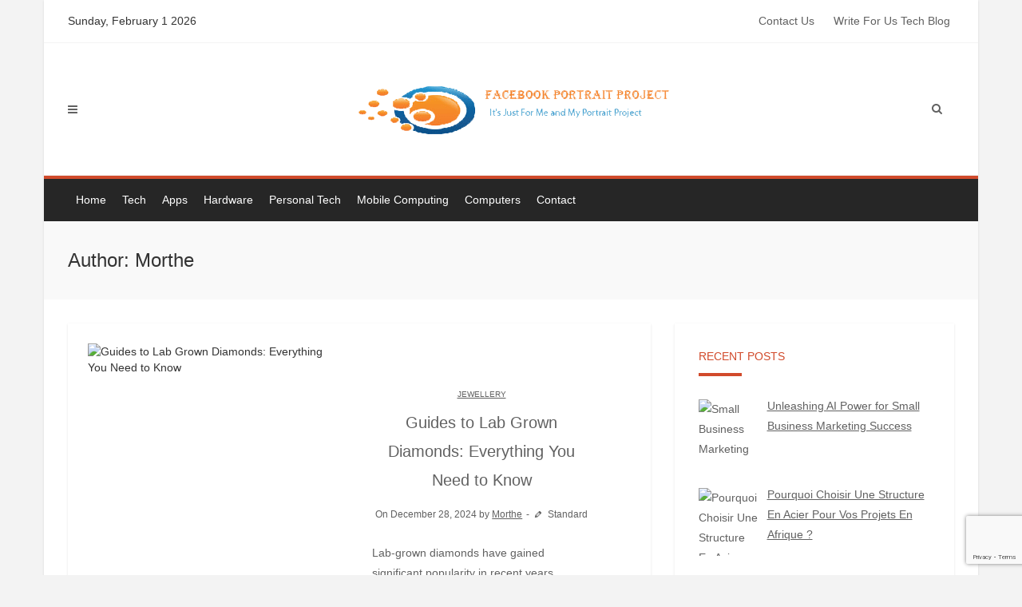

--- FILE ---
content_type: text/html; charset=UTF-8
request_url: https://www.facebookportraitproject.com/author/morthe/page/2/
body_size: 18932
content:
<!DOCTYPE html>
<html lang="en-US" prefix="og: https://ogp.me/ns#">
<head>
   
<meta http-equiv="Content-Type" content="text/html; charset=UTF-8"/>
<meta name="viewport" content="width=device-width, initial-scale=1.0, maximum-scale=1.2, user-scalable=yes"/>

	<style>img:is([sizes="auto" i], [sizes^="auto," i]) {contain-intrinsic-size:3000px 1500px}</style>
	
<!-- Search Engine Optimization by Rank Math - https://rankmath.com/ -->
<title>Morthe, Author at Facebook Portrait Project - Page 2 of 66</title>
<meta name="robots" content="follow, noindex"/>
<meta property="og:locale" content="en_US"/>
<meta property="og:type" content="profile"/>
<meta property="og:title" content="Morthe, Author at Facebook Portrait Project - Page 2 of 66"/>
<meta property="og:url" content="https://www.facebookportraitproject.com/author/morthe/page/2/"/>
<meta property="og:site_name" content="Facebook Portrait Project"/>
<meta name="twitter:card" content="summary_large_image"/>
<meta name="twitter:title" content="Morthe, Author at Facebook Portrait Project - Page 2 of 66"/>
<meta name="twitter:label1" content="Name"/>
<meta name="twitter:data1" content="Morthe"/>
<meta name="twitter:label2" content="Posts"/>
<meta name="twitter:data2" content="537"/>
<script type="application/ld+json" class="rank-math-schema">{"@context":"https://schema.org","@graph":[{"@type":"Person","@id":"https://www.facebookportraitproject.com/#person","name":"Facebook Portrait Project","url":"https://www.facebookportraitproject.com","image":{"@type":"ImageObject","@id":"https://www.facebookportraitproject.com/#logo","url":"https://www.facebookportraitproject.com/wp-content/uploads/2022/08/facebookportraitproject.png","contentUrl":"https://www.facebookportraitproject.com/wp-content/uploads/2022/08/facebookportraitproject.png","caption":"Facebook Portrait Project","inLanguage":"en-US","width":"407","height":"75"}},{"@type":"WebSite","@id":"https://www.facebookportraitproject.com/#website","url":"https://www.facebookportraitproject.com","name":"Facebook Portrait Project","alternateName":"It\\'s Just For me and my Portrait Project","publisher":{"@id":"https://www.facebookportraitproject.com/#person"},"inLanguage":"en-US"},{"@type":"ProfilePage","@id":"https://www.facebookportraitproject.com/author/morthe/page/2/#webpage","url":"https://www.facebookportraitproject.com/author/morthe/page/2/","name":"Morthe, Author at Facebook Portrait Project - Page 2 of 66","isPartOf":{"@id":"https://www.facebookportraitproject.com/#website"},"inLanguage":"en-US"},{"@type":"Person","@id":"https://www.facebookportraitproject.com/author/morthe/","name":"Morthe","url":"https://www.facebookportraitproject.com/author/morthe/","image":{"@type":"ImageObject","@id":"https://secure.gravatar.com/avatar/642dc1a86e34a8d1fbd4cc74914d99548d0627dcdfd42595b5b7914ef30e1d90?s=96&amp;d=mm&amp;r=g","url":"https://secure.gravatar.com/avatar/642dc1a86e34a8d1fbd4cc74914d99548d0627dcdfd42595b5b7914ef30e1d90?s=96&amp;d=mm&amp;r=g","caption":"Morthe","inLanguage":"en-US"},"mainEntityOfPage":{"@id":"https://www.facebookportraitproject.com/author/morthe/page/2/#webpage"}}]}</script>
<!-- /Rank Math WordPress SEO plugin -->

<link rel='dns-prefetch' href='//fonts.googleapis.com'/>
<link rel="alternate" type="application/rss+xml" title="Facebook Portrait Project &raquo; Feed" href="https://www.facebookportraitproject.com/feed/"/>
<link rel="alternate" type="application/rss+xml" title="Facebook Portrait Project &raquo; Comments Feed" href="https://www.facebookportraitproject.com/comments/feed/"/>
<link rel="alternate" type="application/rss+xml" title="Facebook Portrait Project &raquo; Posts by Morthe Feed" href="https://www.facebookportraitproject.com/author/morthe/feed/"/>
<script type="text/javascript">//<![CDATA[
window._wpemojiSettings={"baseUrl":"https:\/\/s.w.org\/images\/core\/emoji\/16.0.1\/72x72\/","ext":".png","svgUrl":"https:\/\/s.w.org\/images\/core\/emoji\/16.0.1\/svg\/","svgExt":".svg","source":{"concatemoji":"https:\/\/www.facebookportraitproject.com\/wp-includes\/js\/wp-emoji-release.min.js?ver=6.8.3"}};!function(s,n){var o,i,e;function c(e){try{var t={supportTests:e,timestamp:(new Date).valueOf()};sessionStorage.setItem(o,JSON.stringify(t))}catch(e){}}function p(e,t,n){e.clearRect(0,0,e.canvas.width,e.canvas.height),e.fillText(t,0,0);var t=new Uint32Array(e.getImageData(0,0,e.canvas.width,e.canvas.height).data),a=(e.clearRect(0,0,e.canvas.width,e.canvas.height),e.fillText(n,0,0),new Uint32Array(e.getImageData(0,0,e.canvas.width,e.canvas.height).data));return t.every(function(e,t){return e===a[t]})}function u(e,t){e.clearRect(0,0,e.canvas.width,e.canvas.height),e.fillText(t,0,0);for(var n=e.getImageData(16,16,1,1),a=0;a<n.data.length;a++)if(0!==n.data[a])return!1;return!0}function f(e,t,n,a){switch(t){case"flag":return n(e,"\ud83c\udff3\ufe0f\u200d\u26a7\ufe0f","\ud83c\udff3\ufe0f\u200b\u26a7\ufe0f")?!1:!n(e,"\ud83c\udde8\ud83c\uddf6","\ud83c\udde8\u200b\ud83c\uddf6")&&!n(e,"\ud83c\udff4\udb40\udc67\udb40\udc62\udb40\udc65\udb40\udc6e\udb40\udc67\udb40\udc7f","\ud83c\udff4\u200b\udb40\udc67\u200b\udb40\udc62\u200b\udb40\udc65\u200b\udb40\udc6e\u200b\udb40\udc67\u200b\udb40\udc7f");case"emoji":return!a(e,"\ud83e\udedf")}return!1}function g(e,t,n,a){var r="undefined"!=typeof WorkerGlobalScope&&self instanceof WorkerGlobalScope?new OffscreenCanvas(300,150):s.createElement("canvas"),o=r.getContext("2d",{willReadFrequently:!0}),i=(o.textBaseline="top",o.font="600 32px Arial",{});return e.forEach(function(e){i[e]=t(o,e,n,a)}),i}function t(e){var t=s.createElement("script");t.src=e,t.defer=!0,s.head.appendChild(t)}"undefined"!=typeof Promise&&(o="wpEmojiSettingsSupports",i=["flag","emoji"],n.supports={everything:!0,everythingExceptFlag:!0},e=new Promise(function(e){s.addEventListener("DOMContentLoaded",e,{once:!0})}),new Promise(function(t){var n=function(){try{var e=JSON.parse(sessionStorage.getItem(o));if("object"==typeof e&&"number"==typeof e.timestamp&&(new Date).valueOf()<e.timestamp+604800&&"object"==typeof e.supportTests)return e.supportTests}catch(e){}return null}();if(!n){if("undefined"!=typeof Worker&&"undefined"!=typeof OffscreenCanvas&&"undefined"!=typeof URL&&URL.createObjectURL&&"undefined"!=typeof Blob)try{var e="postMessage("+g.toString()+"("+[JSON.stringify(i),f.toString(),p.toString(),u.toString()].join(",")+"));",a=new Blob([e],{type:"text/javascript"}),r=new Worker(URL.createObjectURL(a),{name:"wpTestEmojiSupports"});return void(r.onmessage=function(e){c(n=e.data),r.terminate(),t(n)})}catch(e){}c(n=g(i,f,p,u))}t(n)}).then(function(e){for(var t in e)n.supports[t]=e[t],n.supports.everything=n.supports.everything&&n.supports[t],"flag"!==t&&(n.supports.everythingExceptFlag=n.supports.everythingExceptFlag&&n.supports[t]);n.supports.everythingExceptFlag=n.supports.everythingExceptFlag&&!n.supports.flag,n.DOMReady=!1,n.readyCallback=function(){n.DOMReady=!0}}).then(function(){return e}).then(function(){var e;n.supports.everything||(n.readyCallback(),(e=n.source||{}).concatemoji?t(e.concatemoji):e.wpemoji&&e.twemoji&&(t(e.twemoji),t(e.wpemoji)))}))}((window,document),window._wpemojiSettings);
//]]></script>
<style id='wp-emoji-styles-inline-css' type='text/css'>img.wp-smiley,img.emoji{display:inline!important;border:none!important;box-shadow:none!important;height:1em!important;width:1em!important;margin:0 .07em!important;vertical-align:-.1em!important;background:none!important;padding:0!important}</style>
<link rel='stylesheet' id='wp-block-library-css' href='https://www.facebookportraitproject.com/wp-includes/css/dist/block-library/style.min.css?ver=6.8.3' type='text/css' media='all'/>
<style id='classic-theme-styles-inline-css' type='text/css'>.wp-block-button__link{color:#fff;background-color:#32373c;border-radius:9999px;box-shadow:none;text-decoration:none;padding:calc(.667em + 2px) calc(1.333em + 2px);font-size:1.125em}.wp-block-file__button{background:#32373c;color:#fff;text-decoration:none}</style>
<style id='global-styles-inline-css' type='text/css'>:root{--wp--preset--aspect-ratio--square:1;--wp--preset--aspect-ratio--4-3: 4/3;--wp--preset--aspect-ratio--3-4: 3/4;--wp--preset--aspect-ratio--3-2: 3/2;--wp--preset--aspect-ratio--2-3: 2/3;--wp--preset--aspect-ratio--16-9: 16/9;--wp--preset--aspect-ratio--9-16: 9/16;--wp--preset--color--black:#000;--wp--preset--color--cyan-bluish-gray:#abb8c3;--wp--preset--color--white:#fff;--wp--preset--color--pale-pink:#f78da7;--wp--preset--color--vivid-red:#cf2e2e;--wp--preset--color--luminous-vivid-orange:#ff6900;--wp--preset--color--luminous-vivid-amber:#fcb900;--wp--preset--color--light-green-cyan:#7bdcb5;--wp--preset--color--vivid-green-cyan:#00d084;--wp--preset--color--pale-cyan-blue:#8ed1fc;--wp--preset--color--vivid-cyan-blue:#0693e3;--wp--preset--color--vivid-purple:#9b51e0;--wp--preset--gradient--vivid-cyan-blue-to-vivid-purple:linear-gradient(135deg,rgba(6,147,227,1) 0%,#9b51e0 100%);--wp--preset--gradient--light-green-cyan-to-vivid-green-cyan:linear-gradient(135deg,#7adcb4 0%,#00d082 100%);--wp--preset--gradient--luminous-vivid-amber-to-luminous-vivid-orange:linear-gradient(135deg,rgba(252,185,0,1) 0%,rgba(255,105,0,1) 100%);--wp--preset--gradient--luminous-vivid-orange-to-vivid-red:linear-gradient(135deg,rgba(255,105,0,1) 0%,#cf2e2e 100%);--wp--preset--gradient--very-light-gray-to-cyan-bluish-gray:linear-gradient(135deg,#eee 0%,#a9b8c3 100%);--wp--preset--gradient--cool-to-warm-spectrum:linear-gradient(135deg,#4aeadc 0%,#9778d1 20%,#cf2aba 40%,#ee2c82 60%,#fb6962 80%,#fef84c 100%);--wp--preset--gradient--blush-light-purple:linear-gradient(135deg,#ffceec 0%,#9896f0 100%);--wp--preset--gradient--blush-bordeaux:linear-gradient(135deg,#fecda5 0%,#fe2d2d 50%,#6b003e 100%);--wp--preset--gradient--luminous-dusk:linear-gradient(135deg,#ffcb70 0%,#c751c0 50%,#4158d0 100%);--wp--preset--gradient--pale-ocean:linear-gradient(135deg,#fff5cb 0%,#b6e3d4 50%,#33a7b5 100%);--wp--preset--gradient--electric-grass:linear-gradient(135deg,#caf880 0%,#71ce7e 100%);--wp--preset--gradient--midnight:linear-gradient(135deg,#020381 0%,#2874fc 100%);--wp--preset--font-size--small:13px;--wp--preset--font-size--medium:20px;--wp--preset--font-size--large:36px;--wp--preset--font-size--x-large:42px;--wp--preset--spacing--20:.44rem;--wp--preset--spacing--30:.67rem;--wp--preset--spacing--40:1rem;--wp--preset--spacing--50:1.5rem;--wp--preset--spacing--60:2.25rem;--wp--preset--spacing--70:3.38rem;--wp--preset--spacing--80:5.06rem;--wp--preset--shadow--natural:6px 6px 9px rgba(0,0,0,.2);--wp--preset--shadow--deep:12px 12px 50px rgba(0,0,0,.4);--wp--preset--shadow--sharp:6px 6px 0 rgba(0,0,0,.2);--wp--preset--shadow--outlined:6px 6px 0 -3px rgba(255,255,255,1) , 6px 6px rgba(0,0,0,1);--wp--preset--shadow--crisp:6px 6px 0 rgba(0,0,0,1)}:where(.is-layout-flex){gap:.5em}:where(.is-layout-grid){gap:.5em}body .is-layout-flex{display:flex}.is-layout-flex{flex-wrap:wrap;align-items:center}.is-layout-flex > :is(*, div){margin:0}body .is-layout-grid{display:grid}.is-layout-grid > :is(*, div){margin:0}:where(.wp-block-columns.is-layout-flex){gap:2em}:where(.wp-block-columns.is-layout-grid){gap:2em}:where(.wp-block-post-template.is-layout-flex){gap:1.25em}:where(.wp-block-post-template.is-layout-grid){gap:1.25em}.has-black-color{color:var(--wp--preset--color--black)!important}.has-cyan-bluish-gray-color{color:var(--wp--preset--color--cyan-bluish-gray)!important}.has-white-color{color:var(--wp--preset--color--white)!important}.has-pale-pink-color{color:var(--wp--preset--color--pale-pink)!important}.has-vivid-red-color{color:var(--wp--preset--color--vivid-red)!important}.has-luminous-vivid-orange-color{color:var(--wp--preset--color--luminous-vivid-orange)!important}.has-luminous-vivid-amber-color{color:var(--wp--preset--color--luminous-vivid-amber)!important}.has-light-green-cyan-color{color:var(--wp--preset--color--light-green-cyan)!important}.has-vivid-green-cyan-color{color:var(--wp--preset--color--vivid-green-cyan)!important}.has-pale-cyan-blue-color{color:var(--wp--preset--color--pale-cyan-blue)!important}.has-vivid-cyan-blue-color{color:var(--wp--preset--color--vivid-cyan-blue)!important}.has-vivid-purple-color{color:var(--wp--preset--color--vivid-purple)!important}.has-black-background-color{background-color:var(--wp--preset--color--black)!important}.has-cyan-bluish-gray-background-color{background-color:var(--wp--preset--color--cyan-bluish-gray)!important}.has-white-background-color{background-color:var(--wp--preset--color--white)!important}.has-pale-pink-background-color{background-color:var(--wp--preset--color--pale-pink)!important}.has-vivid-red-background-color{background-color:var(--wp--preset--color--vivid-red)!important}.has-luminous-vivid-orange-background-color{background-color:var(--wp--preset--color--luminous-vivid-orange)!important}.has-luminous-vivid-amber-background-color{background-color:var(--wp--preset--color--luminous-vivid-amber)!important}.has-light-green-cyan-background-color{background-color:var(--wp--preset--color--light-green-cyan)!important}.has-vivid-green-cyan-background-color{background-color:var(--wp--preset--color--vivid-green-cyan)!important}.has-pale-cyan-blue-background-color{background-color:var(--wp--preset--color--pale-cyan-blue)!important}.has-vivid-cyan-blue-background-color{background-color:var(--wp--preset--color--vivid-cyan-blue)!important}.has-vivid-purple-background-color{background-color:var(--wp--preset--color--vivid-purple)!important}.has-black-border-color{border-color:var(--wp--preset--color--black)!important}.has-cyan-bluish-gray-border-color{border-color:var(--wp--preset--color--cyan-bluish-gray)!important}.has-white-border-color{border-color:var(--wp--preset--color--white)!important}.has-pale-pink-border-color{border-color:var(--wp--preset--color--pale-pink)!important}.has-vivid-red-border-color{border-color:var(--wp--preset--color--vivid-red)!important}.has-luminous-vivid-orange-border-color{border-color:var(--wp--preset--color--luminous-vivid-orange)!important}.has-luminous-vivid-amber-border-color{border-color:var(--wp--preset--color--luminous-vivid-amber)!important}.has-light-green-cyan-border-color{border-color:var(--wp--preset--color--light-green-cyan)!important}.has-vivid-green-cyan-border-color{border-color:var(--wp--preset--color--vivid-green-cyan)!important}.has-pale-cyan-blue-border-color{border-color:var(--wp--preset--color--pale-cyan-blue)!important}.has-vivid-cyan-blue-border-color{border-color:var(--wp--preset--color--vivid-cyan-blue)!important}.has-vivid-purple-border-color{border-color:var(--wp--preset--color--vivid-purple)!important}.has-vivid-cyan-blue-to-vivid-purple-gradient-background{background:var(--wp--preset--gradient--vivid-cyan-blue-to-vivid-purple)!important}.has-light-green-cyan-to-vivid-green-cyan-gradient-background{background:var(--wp--preset--gradient--light-green-cyan-to-vivid-green-cyan)!important}.has-luminous-vivid-amber-to-luminous-vivid-orange-gradient-background{background:var(--wp--preset--gradient--luminous-vivid-amber-to-luminous-vivid-orange)!important}.has-luminous-vivid-orange-to-vivid-red-gradient-background{background:var(--wp--preset--gradient--luminous-vivid-orange-to-vivid-red)!important}.has-very-light-gray-to-cyan-bluish-gray-gradient-background{background:var(--wp--preset--gradient--very-light-gray-to-cyan-bluish-gray)!important}.has-cool-to-warm-spectrum-gradient-background{background:var(--wp--preset--gradient--cool-to-warm-spectrum)!important}.has-blush-light-purple-gradient-background{background:var(--wp--preset--gradient--blush-light-purple)!important}.has-blush-bordeaux-gradient-background{background:var(--wp--preset--gradient--blush-bordeaux)!important}.has-luminous-dusk-gradient-background{background:var(--wp--preset--gradient--luminous-dusk)!important}.has-pale-ocean-gradient-background{background:var(--wp--preset--gradient--pale-ocean)!important}.has-electric-grass-gradient-background{background:var(--wp--preset--gradient--electric-grass)!important}.has-midnight-gradient-background{background:var(--wp--preset--gradient--midnight)!important}.has-small-font-size{font-size:var(--wp--preset--font-size--small)!important}.has-medium-font-size{font-size:var(--wp--preset--font-size--medium)!important}.has-large-font-size{font-size:var(--wp--preset--font-size--large)!important}.has-x-large-font-size{font-size:var(--wp--preset--font-size--x-large)!important}:where(.wp-block-post-template.is-layout-flex){gap:1.25em}:where(.wp-block-post-template.is-layout-grid){gap:1.25em}:where(.wp-block-columns.is-layout-flex){gap:2em}:where(.wp-block-columns.is-layout-grid){gap:2em}:root :where(.wp-block-pullquote){font-size:1.5em;line-height:1.6}</style>
<link rel='stylesheet' id='contact-form-7-css' href='https://www.facebookportraitproject.com/wp-content/plugins/contact-form-7/includes/css/styles.css?ver=6.0.2' type='text/css' media='all'/>
<link rel='stylesheet' id='ez-toc-css' href='https://www.facebookportraitproject.com/wp-content/plugins/easy-table-of-contents/assets/css/screen.min.css?ver=2.0.71' type='text/css' media='all'/>
<style id='ez-toc-inline-css' type='text/css'>div#ez-toc-container .ez-toc-title{font-size:120%}div#ez-toc-container .ez-toc-title{font-weight:500}div#ez-toc-container ul li{font-size:95%}div#ez-toc-container ul li{font-weight:500}div#ez-toc-container nav ul ul li{font-size:90%}.ez-toc-container-direction{direction:ltr}.ez-toc-counter ul{counter-reset:item}.ez-toc-counter nav ul li a::before{content:counters(item,'.',decimal) '. ';display:inline-block;counter-increment:item;flex-grow:0;flex-shrink:0;margin-right:.2em;float:left}.ez-toc-widget-direction{direction:ltr}.ez-toc-widget-container ul{counter-reset:item}.ez-toc-widget-container nav ul li a::before{content:counters(item,'.',decimal) '. ';display:inline-block;counter-increment:item;flex-grow:0;flex-shrink:0;margin-right:.2em;float:left}</style>
<link rel='stylesheet' id='dashicons-css' href='https://www.facebookportraitproject.com/wp-includes/css/dashicons.min.css?ver=6.8.3' type='text/css' media='all'/>
<link crossorigin="anonymous" rel='stylesheet' id='google-fonts-css' href='https://fonts.googleapis.com/css?family=Raleway%3A100%2C100italic%2C200%2C200italic%2C300%2C300italic%2C400%2C400italic%2C500%2C500italic%2C600%2C600italic%2C700%2C700italic%2C800%2C800italic%2C900%2C900italic&#038;subset=latin%2Clatin-ext&#038;ver=1.0.0' type='text/css' media='all'/>
<link rel='stylesheet' id='bootstrap-css' href='https://www.facebookportraitproject.com/wp-content/themes/avventura-lite/assets/css/bootstrap.css?ver=3.3.7' type='text/css' media='all'/>
<link rel='stylesheet' id='font-awesome-css' href='https://www.facebookportraitproject.com/wp-content/themes/avventura-lite/assets/css/font-awesome.css?ver=4.7.0' type='text/css' media='all'/>
<link rel='stylesheet' id='prettyPhoto-css' href='https://www.facebookportraitproject.com/wp-content/themes/avventura-lite/assets/css/prettyPhoto.css?ver=3.1.4' type='text/css' media='all'/>
<link rel='stylesheet' id='slick-css' href='https://www.facebookportraitproject.com/wp-content/themes/avventura-lite/assets/css/slick.css?ver=1.8.0' type='text/css' media='all'/>
<link rel='stylesheet' id='avventura-lite-woocommerce-css' href='https://www.facebookportraitproject.com/wp-content/themes/avventura-lite/assets/css/avventura-lite-woocommerce.css?ver=1.0.0' type='text/css' media='all'/>
<link rel='stylesheet' id='recent-posts-widget-with-thumbnails-public-style-css' href='https://www.facebookportraitproject.com/wp-content/plugins/recent-posts-widget-with-thumbnails/public.css?ver=7.1.1' type='text/css' media='all'/>
<link rel='stylesheet' id='avventura-lite-parent-style-css' href='https://www.facebookportraitproject.com/wp-content/themes/avventura-lite/style.css?ver=6.8.3' type='text/css' media='all'/>
<link rel='stylesheet' id='gazzetta-style-css' href='https://www.facebookportraitproject.com/wp-content/themes/gazzetta/style.css?ver=6.8.3' type='text/css' media='all'/>
<style id='gazzetta-style-inline-css' type='text/css'>#logo a{font-size:60px}#logo a span{margin-top:10px}nav#mainmenu ul li a{font-weight:400}</style>
<link rel='stylesheet' id='gazzetta-orange-css' href='https://www.facebookportraitproject.com/wp-content/themes/gazzetta/assets/skins/orange.css?ver=1.0.0' type='text/css' media='all'/>
<link rel='stylesheet' id='owl.carousel-css' href='https://www.facebookportraitproject.com/wp-content/themes/gazzetta/assets/css/owl.carousel.css?ver=2.3.4' type='text/css' media='all'/>
<link rel='stylesheet' id='owl.theme.default-css' href='https://www.facebookportraitproject.com/wp-content/themes/gazzetta/assets/css/owl.theme.default.css?ver=2.3.4' type='text/css' media='all'/>
<link rel='stylesheet' id='gazzetta-owl-theme-css' href='https://www.facebookportraitproject.com/wp-content/themes/gazzetta/assets/css/gazzetta.owl.theme.css?ver=1.0.0' type='text/css' media='all'/>
<script type="text/javascript" src="https://www.facebookportraitproject.com/wp-includes/js/jquery/jquery.min.js?ver=3.7.1" id="jquery-core-js"></script>
<script type="text/javascript" src="https://www.facebookportraitproject.com/wp-includes/js/jquery/jquery-migrate.min.js?ver=3.4.1" id="jquery-migrate-js"></script>
<!--[if IE 8]>
<script type="text/javascript" src="https://www.facebookportraitproject.com/wp-content/themes/avventura-lite/assets/scripts/html5shiv.js?ver=3.7.3" id="avventura-lite-html5shiv-js"></script>
<![endif]-->
<!--[if IE 8]>
<script type="text/javascript" src="https://www.facebookportraitproject.com/wp-content/themes/avventura-lite/assets/scripts/selectivizr.js?ver=1.0.3b" id="avventura-lite-selectivizr-js"></script>
<![endif]-->
<link rel="https://api.w.org/" href="https://www.facebookportraitproject.com/wp-json/"/><link rel="alternate" title="JSON" type="application/json" href="https://www.facebookportraitproject.com/wp-json/wp/v2/users/1"/><link rel="EditURI" type="application/rsd+xml" title="RSD" href="https://www.facebookportraitproject.com/xmlrpc.php?rsd"/>
<meta name="generator" content="WordPress 6.8.3"/>
<!-- FIFU: meta tags for featured image (begin) -->
<meta property="og:image" content="https://comproorocharro.es/wp-content/uploads/2023/10/diferencia-entre-diamante-y-brillante-1280x640.jpg"/>
<!-- FIFU: meta tags for featured image (end) --><meta name="twitter:image" content="https://comproorocharro.es/wp-content/uploads/2023/10/diferencia-entre-diamante-y-brillante-1280x640.jpg"/><!-- There is no amphtml version available for this URL. --><link rel="icon" href="https://www.facebookportraitproject.com/wp-content/uploads/2024/10/cropped-facebookportraitproject-32x32.png" sizes="32x32"/>
<link rel="icon" href="https://www.facebookportraitproject.com/wp-content/uploads/2024/10/cropped-facebookportraitproject-192x192.png" sizes="192x192"/>
<link rel="apple-touch-icon" href="https://www.facebookportraitproject.com/wp-content/uploads/2024/10/cropped-facebookportraitproject-180x180.png"/>
<meta name="msapplication-TileImage" content="https://www.facebookportraitproject.com/wp-content/uploads/2024/10/cropped-facebookportraitproject-270x270.png"/>

</head>

<body data-rsssl=1 class="archive paged author author-morthe author-1 wp-custom-logo paged-2 author-paged-2 wp-theme-avventura-lite wp-child-theme-gazzetta is_blog_section sticky_slideshow show_current_date">


<a class="skip-link screen-reader-text" href="#content">Skip to content</a>


        <div id="sidebar-wrapper">
            
            <div id="scroll-sidebar" class="clearfix">

                <div class="wrap">

                	<a class="mobile-navigation" href="#modal-sidebar">
                		<i class="fa fa-times open"></i>
                	</a>
                	
	                <div class="mobilemenu-box">
						<nav id="mobilemenu"><ul id="menu-menu-1" class="menu"><li id="menu-item-61" class="menu-item menu-item-type-custom menu-item-object-custom menu-item-home menu-item-61"><a href="https://www.facebookportraitproject.com/">Home</a></li>
<li id="menu-item-883" class="menu-item menu-item-type-taxonomy menu-item-object-category menu-item-has-children menu-item-883"><a href="https://www.facebookportraitproject.com/category/tech/">Tech</a>
<ul class="sub-menu">
	<li id="menu-item-78" class="menu-item menu-item-type-taxonomy menu-item-object-category menu-item-78"><a href="https://www.facebookportraitproject.com/category/internet/">Internet</a></li>
</ul>
</li>
<li id="menu-item-70" class="menu-item menu-item-type-taxonomy menu-item-object-category menu-item-has-children menu-item-70"><a href="https://www.facebookportraitproject.com/category/apps/">Apps</a>
<ul class="sub-menu">
	<li id="menu-item-86" class="menu-item menu-item-type-taxonomy menu-item-object-category menu-item-86"><a href="https://www.facebookportraitproject.com/category/technology/">Technology</a></li>
	<li id="menu-item-69" class="menu-item menu-item-type-taxonomy menu-item-object-category menu-item-69"><a href="https://www.facebookportraitproject.com/category/android/">Android</a></li>
	<li id="menu-item-79" class="menu-item menu-item-type-taxonomy menu-item-object-category menu-item-79"><a href="https://www.facebookportraitproject.com/category/ios/">IOS</a></li>
</ul>
</li>
<li id="menu-item-77" class="menu-item menu-item-type-taxonomy menu-item-object-category menu-item-has-children menu-item-77"><a href="https://www.facebookportraitproject.com/category/hardware/">Hardware</a>
<ul class="sub-menu">
	<li id="menu-item-71" class="menu-item menu-item-type-taxonomy menu-item-object-category menu-item-71"><a href="https://www.facebookportraitproject.com/category/certification-tests/">Certification Tests</a></li>
	<li id="menu-item-74" class="menu-item menu-item-type-taxonomy menu-item-object-category menu-item-74"><a href="https://www.facebookportraitproject.com/category/data-recovery/">Data Recovery</a></li>
	<li id="menu-item-72" class="menu-item menu-item-type-taxonomy menu-item-object-category menu-item-72"><a href="https://www.facebookportraitproject.com/category/computer-forensics/">Computer Forensics</a></li>
</ul>
</li>
<li id="menu-item-82" class="menu-item menu-item-type-taxonomy menu-item-object-category menu-item-has-children menu-item-82"><a href="https://www.facebookportraitproject.com/category/personal-tech/">Personal Tech</a>
<ul class="sub-menu">
	<li id="menu-item-75" class="menu-item menu-item-type-taxonomy menu-item-object-category menu-item-75"><a href="https://www.facebookportraitproject.com/category/food-tech/">Food Tech</a></li>
	<li id="menu-item-84" class="menu-item menu-item-type-taxonomy menu-item-object-category menu-item-84"><a href="https://www.facebookportraitproject.com/category/social-media/">Social Media</a></li>
	<li id="menu-item-85" class="menu-item menu-item-type-taxonomy menu-item-object-category menu-item-85"><a href="https://www.facebookportraitproject.com/category/spyware-and-viruses/">Spyware and Viruses</a></li>
</ul>
</li>
<li id="menu-item-80" class="menu-item menu-item-type-taxonomy menu-item-object-category menu-item-has-children menu-item-80"><a href="https://www.facebookportraitproject.com/category/mobile-computing/">Mobile Computing</a>
<ul class="sub-menu">
	<li id="menu-item-76" class="menu-item menu-item-type-taxonomy menu-item-object-category menu-item-76"><a href="https://www.facebookportraitproject.com/category/gaming/">Gaming</a></li>
</ul>
</li>
<li id="menu-item-73" class="menu-item menu-item-type-taxonomy menu-item-object-category menu-item-has-children menu-item-73"><a href="https://www.facebookportraitproject.com/category/computers-and-technology/">Computers</a>
<ul class="sub-menu">
	<li id="menu-item-83" class="menu-item menu-item-type-taxonomy menu-item-object-category menu-item-83"><a href="https://www.facebookportraitproject.com/category/programming/">Programming</a></li>
	<li id="menu-item-81" class="menu-item menu-item-type-taxonomy menu-item-object-category menu-item-81"><a href="https://www.facebookportraitproject.com/category/online-marketing/">Online Marketing</a></li>
</ul>
</li>
<li id="menu-item-62" class="menu-item menu-item-type-post_type menu-item-object-page menu-item-has-children menu-item-62"><a href="https://www.facebookportraitproject.com/contact-us/">Contact</a>
<ul class="sub-menu">
	<li id="menu-item-64" class="menu-item menu-item-type-post_type menu-item-object-page menu-item-64"><a href="https://www.facebookportraitproject.com/write-for-us-tech-blog/">Write For Us</a></li>
</ul>
</li>
</ul></nav> 
					</div>
	                
	                    
		<div class="sidebar-area">
                    
		<div class="post-article widget-box widget_calendar"><div class="title-container"><h3 class="title">Calendar</h3></div><div id="calendar_wrap" class="calendar_wrap"><table id="wp-calendar" class="wp-calendar-table">
	<caption>February 2026</caption>
	<thead>
	<tr>
		<th scope="col" aria-label="Monday">M</th>
		<th scope="col" aria-label="Tuesday">T</th>
		<th scope="col" aria-label="Wednesday">W</th>
		<th scope="col" aria-label="Thursday">T</th>
		<th scope="col" aria-label="Friday">F</th>
		<th scope="col" aria-label="Saturday">S</th>
		<th scope="col" aria-label="Sunday">S</th>
	</tr>
	</thead>
	<tbody>
	<tr>
		<td colspan="6" class="pad">&nbsp;</td><td id="today">1</td>
	</tr>
	<tr>
		<td>2</td><td>3</td><td>4</td><td>5</td><td>6</td><td>7</td><td>8</td>
	</tr>
	<tr>
		<td>9</td><td>10</td><td>11</td><td>12</td><td>13</td><td>14</td><td>15</td>
	</tr>
	<tr>
		<td>16</td><td>17</td><td>18</td><td>19</td><td>20</td><td>21</td><td>22</td>
	</tr>
	<tr>
		<td>23</td><td>24</td><td>25</td><td>26</td><td>27</td><td>28</td>
		<td class="pad" colspan="1">&nbsp;</td>
	</tr>
	</tbody>
	</table><nav aria-label="Previous and next months" class="wp-calendar-nav">
		<span class="wp-calendar-nav-prev"><a href="https://www.facebookportraitproject.com/2025/11/">&laquo; Nov</a></span>
		<span class="pad">&nbsp;</span>
		<span class="wp-calendar-nav-next">&nbsp;</span>
	</nav></div></div><div class="post-article widget-box widget_calendar"><div class="title-container"><h3 class="title">Archives</h3></div>
			<ul>
					<li><a href='https://www.facebookportraitproject.com/2025/11/'>November 2025</a></li>
	<li><a href='https://www.facebookportraitproject.com/2025/09/'>September 2025</a></li>
	<li><a href='https://www.facebookportraitproject.com/2025/08/'>August 2025</a></li>
	<li><a href='https://www.facebookportraitproject.com/2025/07/'>July 2025</a></li>
	<li><a href='https://www.facebookportraitproject.com/2025/06/'>June 2025</a></li>
	<li><a href='https://www.facebookportraitproject.com/2025/05/'>May 2025</a></li>
	<li><a href='https://www.facebookportraitproject.com/2025/04/'>April 2025</a></li>
	<li><a href='https://www.facebookportraitproject.com/2025/03/'>March 2025</a></li>
	<li><a href='https://www.facebookportraitproject.com/2025/02/'>February 2025</a></li>
	<li><a href='https://www.facebookportraitproject.com/2025/01/'>January 2025</a></li>
	<li><a href='https://www.facebookportraitproject.com/2024/12/'>December 2024</a></li>
	<li><a href='https://www.facebookportraitproject.com/2024/11/'>November 2024</a></li>
	<li><a href='https://www.facebookportraitproject.com/2024/10/'>October 2024</a></li>
	<li><a href='https://www.facebookportraitproject.com/2024/09/'>September 2024</a></li>
	<li><a href='https://www.facebookportraitproject.com/2024/08/'>August 2024</a></li>
	<li><a href='https://www.facebookportraitproject.com/2024/07/'>July 2024</a></li>
	<li><a href='https://www.facebookportraitproject.com/2024/06/'>June 2024</a></li>
	<li><a href='https://www.facebookportraitproject.com/2024/05/'>May 2024</a></li>
	<li><a href='https://www.facebookportraitproject.com/2024/04/'>April 2024</a></li>
	<li><a href='https://www.facebookportraitproject.com/2024/03/'>March 2024</a></li>
	<li><a href='https://www.facebookportraitproject.com/2023/12/'>December 2023</a></li>
	<li><a href='https://www.facebookportraitproject.com/2023/11/'>November 2023</a></li>
	<li><a href='https://www.facebookportraitproject.com/2023/10/'>October 2023</a></li>
	<li><a href='https://www.facebookportraitproject.com/2023/09/'>September 2023</a></li>
	<li><a href='https://www.facebookportraitproject.com/2023/08/'>August 2023</a></li>
	<li><a href='https://www.facebookportraitproject.com/2023/07/'>July 2023</a></li>
	<li><a href='https://www.facebookportraitproject.com/2023/06/'>June 2023</a></li>
	<li><a href='https://www.facebookportraitproject.com/2023/05/'>May 2023</a></li>
	<li><a href='https://www.facebookportraitproject.com/2023/04/'>April 2023</a></li>
	<li><a href='https://www.facebookportraitproject.com/2023/03/'>March 2023</a></li>
	<li><a href='https://www.facebookportraitproject.com/2023/02/'>February 2023</a></li>
	<li><a href='https://www.facebookportraitproject.com/2023/01/'>January 2023</a></li>
	<li><a href='https://www.facebookportraitproject.com/2022/12/'>December 2022</a></li>
	<li><a href='https://www.facebookportraitproject.com/2022/11/'>November 2022</a></li>
	<li><a href='https://www.facebookportraitproject.com/2022/09/'>September 2022</a></li>
	<li><a href='https://www.facebookportraitproject.com/2022/08/'>August 2022</a></li>
	<li><a href='https://www.facebookportraitproject.com/2022/07/'>July 2022</a></li>
	<li><a href='https://www.facebookportraitproject.com/2022/06/'>June 2022</a></li>
	<li><a href='https://www.facebookportraitproject.com/2022/05/'>May 2022</a></li>
	<li><a href='https://www.facebookportraitproject.com/2022/04/'>April 2022</a></li>
	<li><a href='https://www.facebookportraitproject.com/2022/03/'>March 2022</a></li>
	<li><a href='https://www.facebookportraitproject.com/2022/02/'>February 2022</a></li>
	<li><a href='https://www.facebookportraitproject.com/2022/01/'>January 2022</a></li>
	<li><a href='https://www.facebookportraitproject.com/2021/12/'>December 2021</a></li>
	<li><a href='https://www.facebookportraitproject.com/2021/11/'>November 2021</a></li>
	<li><a href='https://www.facebookportraitproject.com/2021/10/'>October 2021</a></li>
	<li><a href='https://www.facebookportraitproject.com/2021/09/'>September 2021</a></li>
	<li><a href='https://www.facebookportraitproject.com/2021/08/'>August 2021</a></li>
	<li><a href='https://www.facebookportraitproject.com/2021/07/'>July 2021</a></li>
	<li><a href='https://www.facebookportraitproject.com/2021/06/'>June 2021</a></li>
	<li><a href='https://www.facebookportraitproject.com/2021/05/'>May 2021</a></li>
	<li><a href='https://www.facebookportraitproject.com/2021/04/'>April 2021</a></li>
	<li><a href='https://www.facebookportraitproject.com/2021/03/'>March 2021</a></li>
	<li><a href='https://www.facebookportraitproject.com/2021/02/'>February 2021</a></li>
	<li><a href='https://www.facebookportraitproject.com/2021/01/'>January 2021</a></li>
	<li><a href='https://www.facebookportraitproject.com/2020/12/'>December 2020</a></li>
	<li><a href='https://www.facebookportraitproject.com/2020/11/'>November 2020</a></li>
	<li><a href='https://www.facebookportraitproject.com/2020/10/'>October 2020</a></li>
	<li><a href='https://www.facebookportraitproject.com/2020/09/'>September 2020</a></li>
	<li><a href='https://www.facebookportraitproject.com/2020/08/'>August 2020</a></li>
	<li><a href='https://www.facebookportraitproject.com/2020/07/'>July 2020</a></li>
	<li><a href='https://www.facebookportraitproject.com/2020/06/'>June 2020</a></li>
	<li><a href='https://www.facebookportraitproject.com/2020/05/'>May 2020</a></li>
	<li><a href='https://www.facebookportraitproject.com/2020/04/'>April 2020</a></li>
	<li><a href='https://www.facebookportraitproject.com/2020/03/'>March 2020</a></li>
	<li><a href='https://www.facebookportraitproject.com/2020/02/'>February 2020</a></li>
	<li><a href='https://www.facebookportraitproject.com/2020/01/'>January 2020</a></li>
	<li><a href='https://www.facebookportraitproject.com/2019/12/'>December 2019</a></li>
	<li><a href='https://www.facebookportraitproject.com/2019/11/'>November 2019</a></li>
	<li><a href='https://www.facebookportraitproject.com/2019/10/'>October 2019</a></li>
	<li><a href='https://www.facebookportraitproject.com/2019/09/'>September 2019</a></li>
	<li><a href='https://www.facebookportraitproject.com/2019/08/'>August 2019</a></li>
	<li><a href='https://www.facebookportraitproject.com/2019/07/'>July 2019</a></li>
	<li><a href='https://www.facebookportraitproject.com/2019/06/'>June 2019</a></li>
	<li><a href='https://www.facebookportraitproject.com/2019/05/'>May 2019</a></li>
	<li><a href='https://www.facebookportraitproject.com/2019/04/'>April 2019</a></li>
	<li><a href='https://www.facebookportraitproject.com/2019/03/'>March 2019</a></li>
	<li><a href='https://www.facebookportraitproject.com/2019/02/'>February 2019</a></li>
	<li><a href='https://www.facebookportraitproject.com/2019/01/'>January 2019</a></li>
			</ul>

			</div><div class="post-article widget-box widget_calendar"><div class="title-container"><h3 class="title">Categories</h3></div>
			<ul>
					<li class="cat-item cat-item-5957"><a href="https://www.facebookportraitproject.com/category/air-conditioning/">Air Conditioning</a>
</li>
	<li class="cat-item cat-item-1"><a href="https://www.facebookportraitproject.com/category/android/">Android</a>
</li>
	<li class="cat-item cat-item-2"><a href="https://www.facebookportraitproject.com/category/apps/">Apps</a>
</li>
	<li class="cat-item cat-item-45598"><a href="https://www.facebookportraitproject.com/category/automobile/">Automobile</a>
</li>
	<li class="cat-item cat-item-396"><a href="https://www.facebookportraitproject.com/category/business/">Business</a>
</li>
	<li class="cat-item cat-item-4"><a href="https://www.facebookportraitproject.com/category/computer-forensics/">Computer Forensics</a>
</li>
	<li class="cat-item cat-item-16467"><a href="https://www.facebookportraitproject.com/category/computers-technology/">Computers &amp; Technology</a>
</li>
	<li class="cat-item cat-item-5"><a href="https://www.facebookportraitproject.com/category/computers-and-technology/">Computers and Technology</a>
</li>
	<li class="cat-item cat-item-6"><a href="https://www.facebookportraitproject.com/category/data-recovery/">Data Recovery</a>
</li>
	<li class="cat-item cat-item-15131"><a href="https://www.facebookportraitproject.com/category/education/">education</a>
</li>
	<li class="cat-item cat-item-7"><a href="https://www.facebookportraitproject.com/category/food-tech/">Food Tech</a>
</li>
	<li class="cat-item cat-item-8"><a href="https://www.facebookportraitproject.com/category/gaming/">Gaming</a>
</li>
	<li class="cat-item cat-item-285"><a href="https://www.facebookportraitproject.com/category/general/">General</a>
</li>
	<li class="cat-item cat-item-9"><a href="https://www.facebookportraitproject.com/category/hardware/">Hardware</a>
</li>
	<li class="cat-item cat-item-5701"><a href="https://www.facebookportraitproject.com/category/health/">Health</a>
</li>
	<li class="cat-item cat-item-10"><a href="https://www.facebookportraitproject.com/category/internet/">Internet</a>
</li>
	<li class="cat-item cat-item-11"><a href="https://www.facebookportraitproject.com/category/ios/">IOS</a>
</li>
	<li class="cat-item cat-item-45641"><a href="https://www.facebookportraitproject.com/category/jewellery/">Jewellery</a>
</li>
	<li class="cat-item cat-item-389"><a href="https://www.facebookportraitproject.com/category/mobile-app/">Mobile App</a>
</li>
	<li class="cat-item cat-item-20"><a href="https://www.facebookportraitproject.com/category/more/">More</a>
</li>
	<li class="cat-item cat-item-45645"><a href="https://www.facebookportraitproject.com/category/news/">News</a>
</li>
	<li class="cat-item cat-item-14"><a href="https://www.facebookportraitproject.com/category/online-marketing/">Online Marketing</a>
</li>
	<li class="cat-item cat-item-13"><a href="https://www.facebookportraitproject.com/category/personal-tech/">Personal Tech</a>
</li>
	<li class="cat-item cat-item-15"><a href="https://www.facebookportraitproject.com/category/programming/">Programming</a>
</li>
	<li class="cat-item cat-item-16"><a href="https://www.facebookportraitproject.com/category/social-media/">Social Media</a>
</li>
	<li class="cat-item cat-item-5704"><a href="https://www.facebookportraitproject.com/category/software/">Software</a>
</li>
	<li class="cat-item cat-item-348"><a href="https://www.facebookportraitproject.com/category/tech/">Tech</a>
</li>
	<li class="cat-item cat-item-18"><a href="https://www.facebookportraitproject.com/category/technology/">Technology</a>
</li>
	<li class="cat-item cat-item-5696"><a href="https://www.facebookportraitproject.com/category/web-hosting/">Web Hosting</a>
</li>
	<li class="cat-item cat-item-45658"><a href="https://www.facebookportraitproject.com/category/yahoo/">Yahoo</a>
</li>
			</ul>

			</div>                        
		</div>
            
	                
            	</div>

            </div>
        
        </div>
        

<div id="overlay-body"></div>
<div id="wrapper">
				
	<header id="header-wrapper" class="light">

        
            <div id="topbar-wrapper">
        
                <div class="container-fluid">
                                    
                    <div class="row">
                        
                        
                            <div class="col-md-3">

                                <div class="topbar-date">

                                    Sunday, February 1 2026
                                </div>

                            </div>

                                
                        <div class="col-md-9">

                            <div id="secondary-menu-wrapper">

                                <button class="menu-toggle" aria-controls="mainmenu" aria-expanded="false" type="button">
                                    <span aria-hidden="true">Menu</span>
                                    <span class="dashicons" aria-hidden="true"></span>
                                </button>

                                <nav id="top-menu">
                                
                                    <false class="menu"><ul>
<li class="page_item page-item-52"><a href="https://www.facebookportraitproject.com/contact-us/">Contact Us</a></li>
<li class="page_item page-item-57"><a href="https://www.facebookportraitproject.com/write-for-us-tech-blog/">Write For Us Tech Blog</a></li>
</ul></false>
                                                        
                                </nav> 
                            
                            </div>

                        </div>
                                                
                    </div>
                                            
                </div>
                                        
            </div>

        
		<div id="header">
                        
			<div class="container">
                        
				<div class="row ">
                
                    <div class="header-row">
                                        
                        <div class="col-md-2">
    
                            <a class="mobile-navigation" href="#modal-sidebar">
                                <i class="fa fa-bars"></i>
                            </a>
                            
                        </div>
                        
                        <div class="col-md-8">
    
                            <div id="logo" style="text-align: center; min-height: auto !important; padding:15px 0">
                            
                                <a href="https://www.facebookportraitproject.com/" class="custom-logo-link" rel="home"><img width="407" height="75" src="https://www.facebookportraitproject.com/wp-content/uploads/2024/10/facebookportraitproject.png" class="custom-logo" alt="Facebook Portrait Project" decoding="async" srcset="https://www.facebookportraitproject.com/wp-content/uploads/2024/10/facebookportraitproject.png 407w, https://www.facebookportraitproject.com/wp-content/uploads/2024/10/facebookportraitproject-400x75.png 400w" sizes="(max-width: 407px) 100vw, 407px"/></a>                        
                            </div>
                            
                        </div>
                        
                        <div class="col-md-2">
    
                                            
                            <div class="header-search"> 
                                
                                <a class="open-search-form" href="#search-form">
                                    <i class="fa fa-search" aria-hidden="true"></i>
                                </a>
                                <div class="search-form">    
    <form role="search" method="get" id="header-searchform" action="https://www.facebookportraitproject.com/">
		<input type="text" placeholder="Type here &amp; click enter." name="s" id="header-s" autocomplete="off"/>
    </form>
    <a class="close-search-form" href="#close-search-form"><i class="fa fa-times searchform-close-button"></i></a>
    
</div>
                            
                            </div>
                
                            <div class="clear"></div>
                        
                        </div>
    
                    </div>
            
				</div>
                            
			</div>
                                    
		</div>
        
        <div id="menu-wrapper">
    
            <div class="container-fluid">
                                
                <div class="row">
                                            
                    <div class="col-md-12">

                        <div id="primary-menu-wrapper">

                            <button class="menu-toggle" aria-controls="mainmenu" aria-expanded="false" type="button">
                                <span aria-hidden="true">Menu</span>
                                <span class="dashicons" aria-hidden="true"></span>
                            </button>

                            <nav id="mainmenu">
                            
                                <ul id="menu-menu-2" class="menu"><li class="menu-item menu-item-type-custom menu-item-object-custom menu-item-home menu-item-61"><a href="https://www.facebookportraitproject.com/">Home</a></li>
<li class="menu-item menu-item-type-taxonomy menu-item-object-category menu-item-has-children menu-item-883"><a href="https://www.facebookportraitproject.com/category/tech/">Tech</a>
<ul class="sub-menu">
	<li class="menu-item menu-item-type-taxonomy menu-item-object-category menu-item-78"><a href="https://www.facebookportraitproject.com/category/internet/">Internet</a></li>
</ul>
</li>
<li class="menu-item menu-item-type-taxonomy menu-item-object-category menu-item-has-children menu-item-70"><a href="https://www.facebookportraitproject.com/category/apps/">Apps</a>
<ul class="sub-menu">
	<li class="menu-item menu-item-type-taxonomy menu-item-object-category menu-item-86"><a href="https://www.facebookportraitproject.com/category/technology/">Technology</a></li>
	<li class="menu-item menu-item-type-taxonomy menu-item-object-category menu-item-69"><a href="https://www.facebookportraitproject.com/category/android/">Android</a></li>
	<li class="menu-item menu-item-type-taxonomy menu-item-object-category menu-item-79"><a href="https://www.facebookportraitproject.com/category/ios/">IOS</a></li>
</ul>
</li>
<li class="menu-item menu-item-type-taxonomy menu-item-object-category menu-item-has-children menu-item-77"><a href="https://www.facebookportraitproject.com/category/hardware/">Hardware</a>
<ul class="sub-menu">
	<li class="menu-item menu-item-type-taxonomy menu-item-object-category menu-item-71"><a href="https://www.facebookportraitproject.com/category/certification-tests/">Certification Tests</a></li>
	<li class="menu-item menu-item-type-taxonomy menu-item-object-category menu-item-74"><a href="https://www.facebookportraitproject.com/category/data-recovery/">Data Recovery</a></li>
	<li class="menu-item menu-item-type-taxonomy menu-item-object-category menu-item-72"><a href="https://www.facebookportraitproject.com/category/computer-forensics/">Computer Forensics</a></li>
</ul>
</li>
<li class="menu-item menu-item-type-taxonomy menu-item-object-category menu-item-has-children menu-item-82"><a href="https://www.facebookportraitproject.com/category/personal-tech/">Personal Tech</a>
<ul class="sub-menu">
	<li class="menu-item menu-item-type-taxonomy menu-item-object-category menu-item-75"><a href="https://www.facebookportraitproject.com/category/food-tech/">Food Tech</a></li>
	<li class="menu-item menu-item-type-taxonomy menu-item-object-category menu-item-84"><a href="https://www.facebookportraitproject.com/category/social-media/">Social Media</a></li>
	<li class="menu-item menu-item-type-taxonomy menu-item-object-category menu-item-85"><a href="https://www.facebookportraitproject.com/category/spyware-and-viruses/">Spyware and Viruses</a></li>
</ul>
</li>
<li class="menu-item menu-item-type-taxonomy menu-item-object-category menu-item-has-children menu-item-80"><a href="https://www.facebookportraitproject.com/category/mobile-computing/">Mobile Computing</a>
<ul class="sub-menu">
	<li class="menu-item menu-item-type-taxonomy menu-item-object-category menu-item-76"><a href="https://www.facebookportraitproject.com/category/gaming/">Gaming</a></li>
</ul>
</li>
<li class="menu-item menu-item-type-taxonomy menu-item-object-category menu-item-has-children menu-item-73"><a href="https://www.facebookportraitproject.com/category/computers-and-technology/">Computers</a>
<ul class="sub-menu">
	<li class="menu-item menu-item-type-taxonomy menu-item-object-category menu-item-83"><a href="https://www.facebookportraitproject.com/category/programming/">Programming</a></li>
	<li class="menu-item menu-item-type-taxonomy menu-item-object-category menu-item-81"><a href="https://www.facebookportraitproject.com/category/online-marketing/">Online Marketing</a></li>
</ul>
</li>
<li class="menu-item menu-item-type-post_type menu-item-object-page menu-item-has-children menu-item-62"><a href="https://www.facebookportraitproject.com/contact-us/">Contact</a>
<ul class="sub-menu">
	<li class="menu-item menu-item-type-post_type menu-item-object-page menu-item-64"><a href="https://www.facebookportraitproject.com/write-for-us-tech-blog/">Write For Us</a></li>
</ul>
</li>
</ul>                                                    
                            </nav> 
                        
                        </div>
                    
                    </div>
                                            
                </div>
                                        
			</div>
                                    
		</div>
        
	</header>
		
            <section class="top-section-wrapper">
            
                <div id="top-section-inner" class="container">
                    
                    <div class="row">
                        
                        <div class="col-md-12">
                        
                                                        
                                    <h1 class="archive-title">Author: <span class="vcard">Morthe</span></h1>
                            
                                    
        
                        </div>        
        
                    </div>    
        
                </div>        
                        
            </section>

	
<div class="container">

    <div class="row">
    
        <div class="col-md-8 blog_layout">

        	<div id="content">
                        <div id="post-2603" class="post-2603 post type-post status-publish format-standard has-post-thumbnail hentry category-jewellery post-container post-container-wrap">
                    
                            
        <div class="post-article-wrap">
        
            
                <div class="pin-container blog-section">
                                
                    <img post-id="2603" fifu-featured="1" width="1170" height="585" src="https://comproorocharro.es/wp-content/uploads/2023/10/diferencia-entre-diamante-y-brillante-1280x640.jpg" class="attachment-avventura_lite_blog_thumbnail size-avventura_lite_blog_thumbnail wp-post-image" alt="Guides to Lab Grown Diamonds: Everything You Need to Know" title="Guides to Lab Grown Diamonds: Everything You Need to Know" title="Guides to Lab Grown Diamonds: Everything You Need to Know" decoding="async"/>                                
                </div>

		            
        	<div class="post-article">
                
        		<span class="entry-category"><a href="https://www.facebookportraitproject.com/category/jewellery/" rel="category tag">Jewellery</a></span><h3 class="title page-title"><a href="https://www.facebookportraitproject.com/guides-to-lab-grown-diamonds-everything-you-need-to-know/"><span>Guides to Lab Grown Diamonds: Everything You Need to Know</span></a></h3><span class="entry-date">On December 28, 2024 by <a href="https://www.facebookportraitproject.com/author/morthe/" title="Posts by Morthe" rel="author">Morthe</a><span class="entry-post-icon"><i class="dashicons dashicons-edit"></i> Standard</span></span><p>Lab-grown diamonds have gained significant popularity in recent years, offering a sustainable, ethical, and affordable alternative to traditional mined diamonds. [&hellip;]</p>
                
        	</div>
                
        </div>
        
	                            <div class="clear"></div>
                            
                        </div>
		
				
                        <div id="post-2558" class="post-2558 post type-post status-publish format-standard has-post-thumbnail hentry category-business post-container post-container-wrap">
                    
                            
        <div class="post-article-wrap">
        
            
                <div class="pin-container blog-section">
                                
                    <img post-id="2558" fifu-featured="1" width="1067" height="600" src="https://blog.huddles.app/wp-content/uploads/Innovation-Management-1.jpg" class="attachment-avventura_lite_blog_thumbnail size-avventura_lite_blog_thumbnail wp-post-image" alt="The Importance of Innovation Management in Business Success" title="The Importance of Innovation Management in Business Success" title="The Importance of Innovation Management in Business Success" decoding="async" loading="lazy"/>                                
                </div>

		            
        	<div class="post-article">
                
        		<span class="entry-category"><a href="https://www.facebookportraitproject.com/category/business/" rel="category tag">Business</a></span><h3 class="title page-title"><a href="https://www.facebookportraitproject.com/the-importance-of-innovation-management-in-business-success/"><span>The Importance of Innovation Management in Business Success</span></a></h3><span class="entry-date">On December 21, 2024 by <a href="https://www.facebookportraitproject.com/author/morthe/" title="Posts by Morthe" rel="author">Morthe</a><span class="entry-post-icon"><i class="dashicons dashicons-edit"></i> Standard</span></span><p>Innovation management is a key factor in the long-term success of any business. It involves the strategic process of managing [&hellip;]</p>
                
        	</div>
                
        </div>
        
	                            <div class="clear"></div>
                            
                        </div>
		
				
                        <div id="post-2554" class="post-2554 post type-post status-publish format-standard has-post-thumbnail hentry category-news post-container post-container-wrap">
                    
                            
        <div class="post-article-wrap">
        
            
                <div class="pin-container blog-section">
                                
                    <img post-id="2554" fifu-featured="1" width="900" height="600" src="https://cdn.prgloo.com/media/7f24fa08ebbf45de9893cd4e8926468e.jpg?width=968&amp;height=1452" class="attachment-avventura_lite_blog_thumbnail size-avventura_lite_blog_thumbnail wp-post-image" alt="USAA Latest News: Updates, Innovations, and Key Developments" title="USAA Latest News: Updates, Innovations, and Key Developments" title="USAA Latest News: Updates, Innovations, and Key Developments" decoding="async" loading="lazy"/>                                
                </div>

		            
        	<div class="post-article">
                
        		<span class="entry-category"><a href="https://www.facebookportraitproject.com/category/news/" rel="category tag">News</a></span><h3 class="title page-title"><a href="https://www.facebookportraitproject.com/usaa-latest-news-updates-innovations-and-key-developments/"><span>USAA Latest News: Updates, Innovations, and Key Developments</span></a></h3><span class="entry-date">On December 18, 2024 by <a href="https://www.facebookportraitproject.com/author/morthe/" title="Posts by Morthe" rel="author">Morthe</a><span class="entry-post-icon"><i class="dashicons dashicons-edit"></i> Standard</span></span><p>Introduction to USAA and Its Impact USAA (United Services Automobile Association) is a leading provider of financial services to military [&hellip;]</p>
                
        	</div>
                
        </div>
        
	                            <div class="clear"></div>
                            
                        </div>
		
				
                        <div id="post-2587" class="post-2587 post type-post status-publish format-standard has-post-thumbnail hentry category-jewellery tag-engagement-rings post-container post-container-wrap">
                    
                            
        <div class="post-article-wrap">
        
            
                <div class="pin-container blog-section">
                                
                    <img post-id="2587" fifu-featured="1" width="600" height="600" src="https://static1.squarespace.com/static/5731e19e044262dc5a7ff987/57582caf40261d8214f82d9b/65a8a2fe3bf0a1757499f5cc/1709120042554/KIND+blog+%2835%29.png?format=1500w" class="attachment-avventura_lite_blog_thumbnail size-avventura_lite_blog_thumbnail wp-post-image" alt="Engagement Rings" title="Engagement Rings" title="Engagement Rings" decoding="async" loading="lazy"/>                                
                </div>

		            
        	<div class="post-article">
                
        		<span class="entry-category"><a href="https://www.facebookportraitproject.com/category/jewellery/" rel="category tag">Jewellery</a></span><h3 class="title page-title"><a href="https://www.facebookportraitproject.com/the-rise-of-ethical-engagement-rings-a-new-era-of-love-and-responsibility/"><span>The Rise of Ethical Engagement Rings: A New Era of Love and Responsibility</span></a></h3><span class="entry-date">On December 14, 2024 by <a href="https://www.facebookportraitproject.com/author/morthe/" title="Posts by Morthe" rel="author">Morthe</a><span class="entry-post-icon"><i class="dashicons dashicons-edit"></i> Standard</span></span><p>When it comes to selecting the perfect engagement ring, many couples are increasingly prioritizing ethics alongside aesthetics. The demand for [&hellip;]</p>
                
        	</div>
                
        </div>
        
	                            <div class="clear"></div>
                            
                        </div>
		
				
                        <div id="post-2548" class="post-2548 post type-post status-publish format-standard has-post-thumbnail hentry category-news post-container post-container-wrap">
                    
                            
        <div class="post-article-wrap">
        
            
                <div class="pin-container blog-section">
                                
                    <img post-id="2548" fifu-featured="1" width="900" height="600" src="https://variety.com/wp-content/uploads/2017/05/altice_logo.jpg?w=1000&amp;h=667&amp;crop=1" class="attachment-avventura_lite_blog_thumbnail size-avventura_lite_blog_thumbnail wp-post-image" alt="Altice USA News: A Comprehensive Update" title="Altice USA News: A Comprehensive Update" title="Altice USA News: A Comprehensive Update" decoding="async" loading="lazy"/>                                
                </div>

		            
        	<div class="post-article">
                
        		<span class="entry-category"><a href="https://www.facebookportraitproject.com/category/news/" rel="category tag">News</a></span><h3 class="title page-title"><a href="https://www.facebookportraitproject.com/altice-usa-news-a-comprehensive-update/"><span>Altice USA News: A Comprehensive Update</span></a></h3><span class="entry-date">On December 9, 2024 by <a href="https://www.facebookportraitproject.com/author/morthe/" title="Posts by Morthe" rel="author">Morthe</a><span class="entry-post-icon"><i class="dashicons dashicons-edit"></i> Standard</span></span><p>Introduction to Altice USA Altice USA is one of the country&#8217;s leading broadband and cable providers, delivering high-speed internet, video, [&hellip;]</p>
                
        	</div>
                
        </div>
        
	                            <div class="clear"></div>
                            
                        </div>
		
				
                        <div id="post-2537" class="post-2537 post type-post status-publish format-standard has-post-thumbnail hentry category-news post-container post-container-wrap">
                    
                            
        <div class="post-article-wrap">
        
            
                <div class="pin-container blog-section">
                                
                    <img post-id="2537" fifu-featured="1" width="1170" height="320" src="https://www.usnews.com/cmsmedia/47/00ddf2fdf07b62aa023f33e6e7f1d8/Florida_Naples_superhero_image.jpg" class="attachment-avventura_lite_blog_thumbnail size-avventura_lite_blog_thumbnail wp-post-image" alt="Naples, USA: A Glimpse into Florida&#8217;s Coastal Paradise" title="Naples, USA: A Glimpse into Florida&#8217;s Coastal Paradise" title="Naples, USA: A Glimpse into Florida&#8217;s Coastal Paradise" decoding="async" loading="lazy"/>                                
                </div>

		            
        	<div class="post-article">
                
        		<span class="entry-category"><a href="https://www.facebookportraitproject.com/category/news/" rel="category tag">News</a></span><h3 class="title page-title"><a href="https://www.facebookportraitproject.com/naples-usa-a-glimpse-into-floridas-coastal-paradise/"><span>Naples, USA: A Glimpse into Florida&#8217;s Coastal Paradise</span></a></h3><span class="entry-date">On November 29, 2024 by <a href="https://www.facebookportraitproject.com/author/morthe/" title="Posts by Morthe" rel="author">Morthe</a><span class="entry-post-icon"><i class="dashicons dashicons-edit"></i> Standard</span></span><p>Naples, located on the Gulf Coast of Florida, is a picturesque city known for its pristine beaches, upscale shopping, and [&hellip;]</p>
                
        	</div>
                
        </div>
        
	                            <div class="clear"></div>
                            
                        </div>
		
				
                        <div id="post-2532" class="post-2532 post type-post status-publish format-standard has-post-thumbnail hentry category-news post-container post-container-wrap">
                    
                            
        <div class="post-article-wrap">
        
            
                <div class="pin-container blog-section">
                                
                    <img post-id="2532" fifu-featured="1" width="1146" height="600" src="https://www.visualcapitalist.com/wp-content/uploads/2021/07/most-searched-news-site-prev.jpg" class="attachment-avventura_lite_blog_thumbnail size-avventura_lite_blog_thumbnail wp-post-image" alt="Top Political News Websites in the USA: Your Guide to Staying Informed" title="Top Political News Websites in the USA: Your Guide to Staying Informed" title="Top Political News Websites in the USA: Your Guide to Staying Informed" decoding="async" loading="lazy"/>                                
                </div>

		            
        	<div class="post-article">
                
        		<span class="entry-category"><a href="https://www.facebookportraitproject.com/category/news/" rel="category tag">News</a></span><h3 class="title page-title"><a href="https://www.facebookportraitproject.com/top-political-news-websites-in-the-usa-your-guide-to-staying-informed/"><span>Top Political News Websites in the USA: Your Guide to Staying Informed</span></a></h3><span class="entry-date">On November 28, 2024 by <a href="https://www.facebookportraitproject.com/author/morthe/" title="Posts by Morthe" rel="author">Morthe</a><span class="entry-post-icon"><i class="dashicons dashicons-edit"></i> Standard</span></span><p>Introduction to Political News Websites Political news websites in the USA have become an integral part of modern life. Whether [&hellip;]</p>
                
        	</div>
                
        </div>
        
	                            <div class="clear"></div>
                            
                        </div>
		
				
                        <div id="post-2527" class="post-2527 post type-post status-publish format-standard has-post-thumbnail hentry category-news post-container post-container-wrap">
                    
                            
        <div class="post-article-wrap">
        
            
                <div class="pin-container blog-section">
                                
                    <img post-id="2527" fifu-featured="1" width="802" height="600" src="https://www.txtrial.com/wp-content/uploads/2022/04/truck-accident-attorney.jpg" class="attachment-avventura_lite_blog_thumbnail size-avventura_lite_blog_thumbnail wp-post-image" alt="USA Truck Accident News: Latest Updates and Developments on Trucking Incidents Across the U.S." title="USA Truck Accident News: Latest Updates and Developments on Trucking Incidents Across the U.S." title="USA Truck Accident News: Latest Updates and Developments on Trucking Incidents Across the U.S." decoding="async" loading="lazy"/>                                
                </div>

		            
        	<div class="post-article">
                
        		<span class="entry-category"><a href="https://www.facebookportraitproject.com/category/news/" rel="category tag">News</a></span><h3 class="title page-title"><a href="https://www.facebookportraitproject.com/usa-truck-accident-news-latest-updates-and-developments-on-trucking-incidents-across-the-u-s/"><span>USA Truck Accident News: Latest Updates and Developments on Trucking Incidents Across the U.S.</span></a></h3><span class="entry-date">On November 18, 2024 by <a href="https://www.facebookportraitproject.com/author/morthe/" title="Posts by Morthe" rel="author">Morthe</a><span class="entry-post-icon"><i class="dashicons dashicons-edit"></i> Standard</span></span><p>What is USA Truck Accident News? USA Truck Accident News refers to the ongoing coverage of truck-related incidents, focusing on [&hellip;]</p>
                
        	</div>
                
        </div>
        
	                            <div class="clear"></div>
                            
                        </div>
		
				</div> 

			<div class="wp-pagenavi"><a class="prev page-numbers" href="https://www.facebookportraitproject.com/author/morthe/page/1/">&laquo;</a>
<a class="page-numbers" href="https://www.facebookportraitproject.com/author/morthe/page/1/">1</a>
<span class="page-numbers current">2</span>
<a class="page-numbers" href="https://www.facebookportraitproject.com/author/morthe/page/3/">3</a>
<a class="page-numbers" href="https://www.facebookportraitproject.com/author/morthe/page/4/">4</a>
<span class="page-numbers dots">&hellip;</span>
<a class="page-numbers" href="https://www.facebookportraitproject.com/author/morthe/page/66/">66</a>
<a class="next page-numbers" href="https://www.facebookportraitproject.com/author/morthe/page/3/">&raquo;</a></div>
        </div>

		    
		<div id="sidebar" class="col-md-4 sidebar-area">
                    
			<div class="post-container">

				<div id="recent-posts-widget-with-thumbnails-13" class="post-article  recent-posts-widget-with-thumbnails">
<div id="rpwwt-recent-posts-widget-with-thumbnails-13" class="rpwwt-widget">
<h4 class="title"><span>Recent Posts</span></h4>
	<ul>
		<li><a href="https://www.facebookportraitproject.com/unleashing-ai-power-for-small-business-marketing-success/" target="_blank"><img post-id="2694" fifu-featured="1" width="75" height="45" src="https://cdn-res.keymedia.com/cms/images/us/069/0270_638199479971057274.jpg" class="attachment-75x75 size-75x75 wp-post-image" alt="Small Business Marketing" title="Small Business Marketing" title="Small Business Marketing" decoding="async" loading="lazy"/><span class="rpwwt-post-title">Unleashing AI Power for Small Business Marketing Success</span></a></li>
		<li><a href="https://www.facebookportraitproject.com/pourquoi-choisir-une-structure-en-acier-pour-vos-projets-en-afrique/" target="_blank"><img post-id="2682" fifu-featured="1" width="75" height="75" src="https://i.ibb.co/d0JxYGZt/steel-warehouse.jpg" class="attachment-75x75 size-75x75 wp-post-image" alt="Pourquoi Choisir Une Structure En Acier Pour Vos Projets En Afrique ?" title="Pourquoi Choisir Une Structure En Acier Pour Vos Projets En Afrique ?" title="Pourquoi Choisir Une Structure En Acier Pour Vos Projets En Afrique ?" decoding="async" loading="lazy"/><span class="rpwwt-post-title">Pourquoi Choisir Une Structure En Acier Pour Vos Projets En Afrique ?</span></a></li>
		<li><a href="https://www.facebookportraitproject.com/top-iptv-france-providers-finding-the-best-service-for-you/" target="_blank"><img post-id="2664" fifu-featured="1" width="75" height="45" src="https://media.infonet.fr/8-services-IPTV-illegaux-bloques-en-France-60115864e6c83.jpeg" class="attachment-75x75 size-75x75 wp-post-image" alt="IPTV France" title="IPTV France" title="IPTV France" decoding="async" loading="lazy"/><span class="rpwwt-post-title">Top IPTV France Providers: Finding the Best Service for You</span></a></li>
		<li><a href="https://www.facebookportraitproject.com/the-importance-of-innovation-management-in-business-success/" target="_blank"><img post-id="2558" fifu-featured="1" width="75" height="42" src="https://blog.huddles.app/wp-content/uploads/Innovation-Management-1.jpg" class="attachment-75x75 size-75x75 wp-post-image" alt="The Importance of Innovation Management in Business Success" title="The Importance of Innovation Management in Business Success" title="The Importance of Innovation Management in Business Success" decoding="async" loading="lazy"/><span class="rpwwt-post-title">The Importance of Innovation Management in Business Success</span></a></li>
		<li><a href="https://www.facebookportraitproject.com/how-to-measure-lab-diamond-ring-size/" target="_blank"><img post-id="2481" fifu-featured="1" width="75" height="75" src="https://ae01.alicdn.com/kf/S893b2b0c852644238684afc767711a8fy.jpg_960x960.jpg" class="attachment-75x75 size-75x75 wp-post-image" alt="How to Measure Lab Diamond Ring Size" title="How to Measure Lab Diamond Ring Size" title="How to Measure Lab Diamond Ring Size" decoding="async" loading="lazy"/><span class="rpwwt-post-title">How to Measure Lab Diamond Ring Size</span></a></li>
		<li><a href="https://www.facebookportraitproject.com/web-hosting-plan-pro-and-cons-of-shared-hosting-and-vps-hosting/" target="_blank"><img post-id="2438" fifu-featured="1" width="75" height="42" src="https://www.milesweb.com/blog/wp-content/uploads/2021/08/security-min.jpg" class="attachment-75x75 size-75x75 wp-post-image" alt="shared hosting" title="shared hosting" title="shared hosting" decoding="async" loading="lazy"/><span class="rpwwt-post-title">Web hosting plan: pro and cons of shared hosting and VPS hosting</span></a></li>
		<li><a href="https://www.facebookportraitproject.com/white-sapphire-vs-diamond-the-ultimate-comparison/" target="_blank"><img post-id="2450" fifu-featured="1" width="75" height="43" src="https://lighthouse.mq.edu.au/__data/assets/image/0007/1274992/700x400_AdobeStock_DiamondCut_623238557.jpeg" class="attachment-75x75 size-75x75 wp-post-image" alt="White Sapphire vs. Diamond: The Ultimate Comparison" title="White Sapphire vs. Diamond: The Ultimate Comparison" title="White Sapphire vs. Diamond: The Ultimate Comparison" decoding="async" loading="lazy"/><span class="rpwwt-post-title">White Sapphire vs. Diamond: The Ultimate Comparison</span></a></li>
		<li><a href="https://www.facebookportraitproject.com/how-pawnbroking-works-a-step-by-step-guide-to-pawn-loans/" target="_blank"><img post-id="2512" fifu-featured="1" width="75" height="71" src="https://i.pinimg.com/736x/01/73/5f/01735f07b40a61ebd78f0966a5710980.jpg" class="attachment-75x75 size-75x75 wp-post-image" alt="How Pawnbroking Works: A Step-by-Step Guide to Pawn Loans" title="How Pawnbroking Works: A Step-by-Step Guide to Pawn Loans" title="How Pawnbroking Works: A Step-by-Step Guide to Pawn Loans" decoding="async" loading="lazy"/><span class="rpwwt-post-title">How Pawnbroking Works: A Step-by-Step Guide to Pawn Loans</span></a></li>
		<li><a href="https://www.facebookportraitproject.com/gh-express-llc-your-strategic-partner-for-business-success-in-the-u-s/" target="_blank"><img post-id="2335" fifu-featured="1" width="75" height="50" src="https://images.pexels.com/photos/5673488/pexels-photo-5673488.jpeg?auto=compress&amp;cs=tinysrgb&amp;w=1260&amp;h=750&amp;dpr=1" class="attachment-75x75 size-75x75 wp-post-image" alt="Business" title="Business" title="Business" decoding="async" loading="lazy"/><span class="rpwwt-post-title">GH Express LLC: Your Strategic Partner for Business Success in the U.S.</span></a></li>
		<li><a href="https://www.facebookportraitproject.com/novita-diamonds-shines-a-light-on-womens-empowerment-with-dress-for-success-partnership/" target="_blank"><img post-id="2315" fifu-featured="1" width="75" height="75" src="https://encrypted-tbn0.gstatic.com/images?q=tbn:ANd9GcSSF3BGL3jOXJZc-ZZfH1V5N1Khcy6Ua4JTQA&amp;s" class="attachment-75x75 size-75x75 wp-post-image" alt="Novita Diamonds Shines a Light on Women’s Empowerment with Dress for Success Partnership" title="Novita Diamonds Shines a Light on Women’s Empowerment with Dress for Success Partnership" title="Novita Diamonds Shines a Light on Women’s Empowerment with Dress for Success Partnership" decoding="async" loading="lazy"/><span class="rpwwt-post-title">Novita Diamonds Shines a Light on Women&#8217;s Empowerment with Dress for Success Partnership</span></a></li>
		<li><a href="https://www.facebookportraitproject.com/buying-ethereum-down-under-your-guide-to-purchasing-eth-in-australia/" target="_blank"><img post-id="2301" fifu-featured="1" width="75" height="75" src="https://th.bing.com/th/id/OIG1.svI6zCYTf9kpjcbWMREp?pid=ImgGn" class="attachment-75x75 size-75x75 wp-post-image" alt="Buying Ethereum Down Under: Your Guide to Purchasing ETH in Australia" title="Buying Ethereum Down Under: Your Guide to Purchasing ETH in Australia" title="Buying Ethereum Down Under: Your Guide to Purchasing ETH in Australia" decoding="async" loading="lazy"/><span class="rpwwt-post-title">Buying Ethereum Down Under: Your Guide to Purchasing ETH in Australia</span></a></li>
		<li><a href="https://www.facebookportraitproject.com/exploring-the-brilliance-of-lab-grown-diamonds-understanding-the-4cs/" target="_blank"><img post-id="2260" fifu-featured="1" width="75" height="39" src="https://labdiamondsreview.com/wp-content/uploads/2022/07/Platinum-vs.-Gold-Engagement-Ring-Guide-featured-image.webp" class="attachment-75x75 size-75x75 wp-post-image" alt="lab grown diamonds 4Cs" title="lab grown diamonds 4Cs" title="lab grown diamonds 4Cs" decoding="async" loading="lazy"/><span class="rpwwt-post-title">Exploring the Brilliance of Lab-Grown Diamonds: Understanding the 4Cs</span></a></li>
		<li><a href="https://www.facebookportraitproject.com/lab-diamonds-the-top-choice-for-ethical-affordable-and-sustainable-brilliance/" target="_blank"><img post-id="2207" fifu-featured="1" width="75" height="50" src="https://images.squarespace-cdn.com/content/v1/5f3a9f53b77956316fda0b8a/4a04411e-ba11-4f2d-b47c-e735459e044d/Edu-article-lab-grown-diamonds-2.jpg" class="attachment-75x75 size-75x75 wp-post-image" alt="lab diamonds the #1 choice" title="lab diamonds the #1 choice" title="lab diamonds the #1 choice" decoding="async" loading="lazy"/><span class="rpwwt-post-title">Lab Diamonds: The Top Choice for Ethical, Affordable, and Sustainable Brilliance</span></a></li>
		<li><a href="https://www.facebookportraitproject.com/seo-backlink-services-and-template-customization-by-a-pennsylvania-seo-expert/" target="_blank"><img post-id="2198" fifu-featured="1" width="75" height="51" src="https://img.freepik.com/premium-vector/devices-businessman-using-marketing-communications-e-commerce_68971-151.jpg?w=740" class="attachment-75x75 size-75x75 wp-post-image" alt="Auto Draft" title="Auto Draft" title="Auto Draft" decoding="async" loading="lazy"/><span class="rpwwt-post-title">SEO Backlink Services and Template Customization by a Pennsylvania SEO Expert</span></a></li>
		<li><a href="https://www.facebookportraitproject.com/the-sparkle-of-sustainability-lab-grown-diamonds-adelaide/" target="_blank"><img post-id="2191" fifu-featured="1" width="75" height="59" src="https://qabit.com.au/wp-content/uploads/2023/10/Screenshot_6.png" class="attachment-75x75 size-75x75 wp-post-image" alt="The Sparkle of Sustainability: Lab Grown Diamonds Adelaide" title="The Sparkle of Sustainability: Lab Grown Diamonds Adelaide" title="The Sparkle of Sustainability: Lab Grown Diamonds Adelaide" decoding="async" loading="lazy"/><span class="rpwwt-post-title">The Sparkle of Sustainability: Lab Grown Diamonds Adelaide</span></a></li>
	</ul>
</div><!-- .rpwwt-widget -->
</div><div id="recent-posts-widget-with-thumbnails-15" class="post-article  recent-posts-widget-with-thumbnails">
<div id="rpwwt-recent-posts-widget-with-thumbnails-15" class="rpwwt-widget">
<h4 class="title"><span>Popular Posts</span></h4>
	<ul>
		<li><a href="https://www.facebookportraitproject.com/leveraging-user-forums-and-communities-online-iphone-selling/" target="_blank"><img post-id="2489" fifu-featured="1" width="75" height="42" src="https://www.gizmochina.com/wp-content/uploads/2021/09/Apple-iPhone-13-1024x570.jpeg" class="attachment-75x75 size-75x75 wp-post-image" alt="Leveraging User Forums and Communities: Online iPhone Selling" title="Leveraging User Forums and Communities: Online iPhone Selling" title="Leveraging User Forums and Communities: Online iPhone Selling" decoding="async" loading="lazy"/><span class="rpwwt-post-title">Leveraging User Forums and Communities: Online iPhone Selling</span></a></li>
		<li><a href="https://www.facebookportraitproject.com/why-you-should-be-adding-content-to-google-my-business/" target="_blank"><img post-id="1760" fifu-featured="1" width="75" height="50" src="https://i.ibb.co/86VGCh6/Why-You-Should-Be-Adding-Content-to-Google-My-Business.jpg" class="attachment-75x75 size-75x75 wp-post-image" alt="Why You Should Be Adding Content to Google My Business" title="Why You Should Be Adding Content to Google My Business" title="Why You Should Be Adding Content to Google My Business" decoding="async" loading="lazy"/><span class="rpwwt-post-title">Why You Should Be Adding Content to Google My Business</span></a></li>
		<li><a href="https://www.facebookportraitproject.com/360-degree-digital-marketing-services-whats-included/" target="_blank"><img post-id="1411" fifu-featured="1" width="75" height="45" src="https://dijilab.co/wp-content/uploads/2020/08/Untitled-design-4-1170x700.jpg" class="attachment-75x75 size-75x75 wp-post-image" alt="360-Degree Digital Marketing Services: What&#8217;s included?" title="360-Degree Digital Marketing Services: What&#8217;s included?" title="360-Degree Digital Marketing Services: What&#8217;s included?" decoding="async" loading="lazy"/><span class="rpwwt-post-title">360-Degree Digital Marketing Services: What&#8217;s included?</span></a></li>
		<li><a href="https://www.facebookportraitproject.com/what-are-the-different-types-of-marketing/" target="_blank"><img post-id="1368" fifu-featured="1" width="75" height="50" src="https://blueinteractiveagency.com/wp-content/uploads/2020/05/types-of-internet-marketing-strategies.jpg" class="attachment-75x75 size-75x75 wp-post-image" alt="What are the Different Types of Marketing?" title="What are the Different Types of Marketing?" title="What are the Different Types of Marketing?" decoding="async" loading="lazy"/><span class="rpwwt-post-title">What are the Different Types of Marketing?</span></a></li>
		<li><a href="https://www.facebookportraitproject.com/5-tips-for-sharing-files-and-information-online/" target="_blank"><img post-id="1052" fifu-featured="1" width="75" height="42" src="https://cdn.technologynetworks.com/tn/images/thumbs/webp/640_360/a-privacy-paradox-why-do-people-so-readily-give-up-information-online-333948.webp?v=10688244" class="attachment-75x75 size-75x75 wp-post-image" alt="5 Tips for Sharing Files and Information Online" title="5 Tips for Sharing Files and Information Online" title="5 Tips for Sharing Files and Information Online" decoding="async" loading="lazy"/><span class="rpwwt-post-title">5 Tips for Sharing Files and Information Online</span></a></li>
		<li><a href="https://www.facebookportraitproject.com/6-major-factors-to-consider-before-you-hire-marketing-agencies-auckland/" target="_blank"><img post-id="768" fifu-featured="1" width="75" height="39" src="https://metroxp.com/wp-content/uploads/2022/11/digital-marketing.jpg" class="attachment-75x75 size-75x75 wp-post-image" alt="6 Major Factors To Consider Before You Hire Marketing Agencies Auckland" title="6 Major Factors To Consider Before You Hire Marketing Agencies Auckland" title="6 Major Factors To Consider Before You Hire Marketing Agencies Auckland" decoding="async" loading="lazy"/><span class="rpwwt-post-title">6 Major Factors To Consider Before You Hire Marketing Agencies Auckland</span></a></li>
		<li><a href="https://www.facebookportraitproject.com/first-time-buyers-guide-to-industrial-sewing-machines/" target="_blank"><img post-id="682" fifu-featured="1" width="75" height="62" src="https://www.elizabethmachines.com.au/Images/product-images/NewNamedImages/Seiko-LSWN-Single-Needle.1.jpg?resizeid=3&amp;resizeh=600&amp;resizew=600" class="attachment-75x75 size-75x75 wp-post-image" alt="First-Time Buyer&#8217;s Guide to Industrial Sewing Machines" title="First-Time Buyer&#8217;s Guide to Industrial Sewing Machines" title="First-Time Buyer&#8217;s Guide to Industrial Sewing Machines" decoding="async" loading="lazy"/><span class="rpwwt-post-title">First-Time Buyer&#8217;s Guide to Industrial Sewing Machines</span></a></li>
		<li><a href="https://www.facebookportraitproject.com/benefits-of-hiring-a-full-time-seo-specialist/" target="_blank"><img post-id="569" fifu-featured="1" width="75" height="50" src="https://miro.medium.com/max/900/1*IUi4edbL9GU2kbyzFpcY3g.jpeg" class="attachment-75x75 size-75x75 wp-post-image" alt="Benefits of Hiring a Full Time SEO Specialist" title="Benefits of Hiring a Full Time SEO Specialist" title="Benefits of Hiring a Full Time SEO Specialist" decoding="async" loading="lazy"/><span class="rpwwt-post-title">Benefits of Hiring a Full Time SEO Specialist</span></a></li>
		<li><a href="https://www.facebookportraitproject.com/tips-for-effective-and-appealing-web-design/" target="_blank"><img post-id="543" fifu-featured="1" width="75" height="50" src="https://mediaandmore.co.uk/wp-content/uploads/2023/01/web-design-scaled.jpg" class="attachment-75x75 size-75x75 wp-post-image" alt="Tips For Effective And Appealing Web Design" title="Tips For Effective And Appealing Web Design" title="Tips For Effective And Appealing Web Design" decoding="async" loading="lazy"/><span class="rpwwt-post-title">Tips For Effective And Appealing Web Design</span></a></li>
		<li><a href="https://www.facebookportraitproject.com/3-biggest-strategies-that-can-help-you-scale-up-your-company/" target="_blank"><img post-id="501" fifu-featured="1" width="75" height="39" src="https://michaelsaves.com/wp-content/uploads/2020/09/TheBig3-1024x538.png" class="attachment-75x75 size-75x75 wp-post-image" alt="3 Biggest Strategies That Can Help You Scale Up Your Company" title="3 Biggest Strategies That Can Help You Scale Up Your Company" title="3 Biggest Strategies That Can Help You Scale Up Your Company" decoding="async" loading="lazy"/><span class="rpwwt-post-title">3 Biggest Strategies That Can Help You Scale Up Your Company</span></a></li>
		<li><a href="https://www.facebookportraitproject.com/using-an-seo-consultant-to-amp-up-your-seo-strategy-during-covid-19/" target="_blank"><img post-id="451" fifu-featured="1" width="75" height="47" src="https://www.lyfemarketing.com/blog/wp-content/uploads/2018/11/SEO-strategy.jpg" class="attachment-75x75 size-75x75 wp-post-image" alt="Using An SEO Consultant To Amp Up Your SEO Strategy During COVID-19" title="Using An SEO Consultant To Amp Up Your SEO Strategy During COVID-19" title="Using An SEO Consultant To Amp Up Your SEO Strategy During COVID-19" decoding="async" loading="lazy"/><span class="rpwwt-post-title">Using An SEO Consultant To Amp Up Your SEO Strategy During COVID-19</span></a></li>
		<li><a href="https://www.facebookportraitproject.com/what-is-the-essence-of-enterprise-resource-management-systems/" target="_blank"><span class="rpwwt-post-title">What Is The Essence Of Enterprise Resource Management Systems</span></a></li>
		<li><a href="https://www.facebookportraitproject.com/how-to-make-your-air-conditioning-business-ready-for-google/" target="_blank"><img post-id="586" fifu-featured="1" width="75" height="50" src="https://media.licdn.com/dms/image/v2/C4E12AQFvCMm-PfWLpg/article-cover_image-shrink_600_2000/article-cover_image-shrink_600_2000/0/1553094875811?e=2147483647&amp;v=beta&amp;t=h0wS6tho-3wLpVv78pBVWTQf5wgtA-tA_kE5CgKRh08" class="attachment-75x75 size-75x75 wp-post-image" alt="How To Make Your Air Conditioning Business Ready For Google?" title="How To Make Your Air Conditioning Business Ready For Google?" title="How To Make Your Air Conditioning Business Ready For Google?" decoding="async" loading="lazy"/><span class="rpwwt-post-title">How To Make Your Air Conditioning Business Ready For Google?</span></a></li>
		<li><a href="https://www.facebookportraitproject.com/why-should-you-add-comments-to-your-blog/" target="_blank"><img post-id="362" fifu-featured="1" width="75" height="50" src="https://www.outlookmarketingsrv.com/wp-content/uploads/2021/02/blog-2021.jpg" class="attachment-75x75 size-75x75 wp-post-image" alt="Why Should You Add Comments To Your Blog?" title="Why Should You Add Comments To Your Blog?" title="Why Should You Add Comments To Your Blog?" decoding="async" loading="lazy"/><span class="rpwwt-post-title">Why Should You Add Comments To Your Blog?</span></a></li>
		<li><a href="https://www.facebookportraitproject.com/3-reasons-why-forecasting-sales-is-important-for-businesses/" target="_blank"><img post-id="335" fifu-featured="1" width="75" height="42" src="https://bsmedia.business-standard.com/_media/bs/img/article/2020-06/23/full/1592880561-0504.jpg?im=FeatureCrop,size=(826,465)" class="attachment-75x75 size-75x75 wp-post-image" alt="3 Reasons Why Forecasting Sales Is Important For Businesses" title="3 Reasons Why Forecasting Sales Is Important For Businesses" title="3 Reasons Why Forecasting Sales Is Important For Businesses" decoding="async" loading="lazy"/><span class="rpwwt-post-title">3 Reasons Why Forecasting Sales Is Important For Businesses</span></a></li>
	</ul>
</div><!-- .rpwwt-widget -->
</div><div id="recent-posts-widget-with-thumbnails-16" class="post-article  recent-posts-widget-with-thumbnails">
<div id="rpwwt-recent-posts-widget-with-thumbnails-16" class="rpwwt-widget">
<h4 class="title"><span>Most Viewed Posts</span></h4>
	<ul>
		<li><a href="https://www.facebookportraitproject.com/api-integration-best-practices-ensuring-secure-and-scalable-solutions/" target="_blank"><img post-id="2271" fifu-featured="1" width="75" height="39" src="https://assets-160c6.kxcdn.com/wp-content/uploads/2020/04/2020-04-02-en-de-1024x538.png" class="attachment-75x75 size-75x75 wp-post-image" alt="API Integration" title="API Integration" title="API Integration" decoding="async" loading="lazy"/><span class="rpwwt-post-title">API Integration Best Practices: Ensuring Secure and Scalable Solutions</span></a></li>
		<li><a href="https://www.facebookportraitproject.com/on-the-whole-learning-elaborating-open-source-api-tools/" target="_blank"><img post-id="1775" fifu-featured="1" width="75" height="39" src="https://highlights.ivoclar.com/hs-fs/hubfs/highlights%20ivoclar/highlights%20Lab/65_ZT_Highlights_Thumbnail_PrograPrint.png?width=710&amp;name=65_ZT_Highlights_Thumbnail_PrograPrint.png" class="attachment-75x75 size-75x75 wp-post-image" alt="On The Whole Learning Elaborating Open Source API Tools" title="On The Whole Learning Elaborating Open Source API Tools" title="On The Whole Learning Elaborating Open Source API Tools" decoding="async" loading="lazy"/><span class="rpwwt-post-title">On The Whole Learning Elaborating Open Source API Tools</span></a></li>
		<li><a href="https://www.facebookportraitproject.com/eliminate-annoyance-by-fixing-these-google-drive-problems/" target="_blank"><img post-id="1691" fifu-featured="1" width="75" height="50" src="https://i.ibb.co/ws6Vtcc/zdfg.jpg" class="attachment-75x75 size-75x75 wp-post-image" alt="Eliminate Annoyance By Fixing These Google Drive Problems" title="Eliminate Annoyance By Fixing These Google Drive Problems" title="Eliminate Annoyance By Fixing These Google Drive Problems" decoding="async" loading="lazy"/><span class="rpwwt-post-title">Eliminate Annoyance By Fixing These Google Drive Problems</span></a></li>
		<li><a href="https://www.facebookportraitproject.com/reasons-to-kick-start-node-js-centric-product-development-with-full-swing/" target="_blank"><img post-id="1143" fifu-featured="1" width="75" height="50" src="https://i.ibb.co/J7m2SNM/131380823-298723791900170-7609502489143571576-n.jpg" class="attachment-75x75 size-75x75 wp-post-image" alt="Reasons To Kick-Start Node JS Centric Product Development With Full-Swing" title="Reasons To Kick-Start Node JS Centric Product Development With Full-Swing" title="Reasons To Kick-Start Node JS Centric Product Development With Full-Swing" decoding="async" loading="lazy"/><span class="rpwwt-post-title">Reasons To Kick-Start Node JS Centric Product Development With Full-Swing</span></a></li>
		<li><a href="https://www.facebookportraitproject.com/reasons-why-it-is-important-to-select-the-best-online-education-platform-for-a-programming-assignment/" target="_blank"><img post-id="847" fifu-featured="1" width="75" height="42" src="https://cdn.dnaindia.com/sites/default/files/styles/full/public/2020/11/10/936665-932782-4ac9b420-bca5-11ea-9ddf-6b0aae14e6d1.jpg" class="attachment-75x75 size-75x75 wp-post-image" alt="Reasons Why It Is Important to Select the Best Online Education Platform for a Programming Assignment" title="Reasons Why It Is Important to Select the Best Online Education Platform for a Programming Assignment" title="Reasons Why It Is Important to Select the Best Online Education Platform for a Programming Assignment" decoding="async" loading="lazy"/><span class="rpwwt-post-title">Reasons Why It Is Important to Select the Best Online Education Platform for a Programming Assignment</span></a></li>
		<li><a href="https://www.facebookportraitproject.com/6-benefits-of-using-a-good-website-builder/" target="_blank"><img post-id="562" fifu-featured="1" width="75" height="43" src="https://www.hostinger.com/blog/wp-content/uploads/sites/4/2023/01/image-27.png" class="attachment-75x75 size-75x75 wp-post-image" alt="6 Benefits of Using a Good Website Builder" title="6 Benefits of Using a Good Website Builder" title="6 Benefits of Using a Good Website Builder" decoding="async" loading="lazy"/><span class="rpwwt-post-title">6 Benefits of Using a Good Website Builder</span></a></li>
		<li><a href="https://www.facebookportraitproject.com/techinques-to-take-services-for-app-developers/" target="_blank"><img post-id="476" fifu-featured="1" width="75" height="39" src="https://cdn.prod.website-files.com/6344c9cef89d6f2270a38908/6584ce50b417f2b4cfae947a_Mobile%20App%20Developer%20Stats%2C%20Trends%2C%20and%20Forecasts%20for%202024.webp" class="attachment-75x75 size-75x75 wp-post-image" alt="Techinques To Take Services For App Developers" title="Techinques To Take Services For App Developers" title="Techinques To Take Services For App Developers" decoding="async" loading="lazy"/><span class="rpwwt-post-title">Techinques To Take Services For App Developers</span></a></li>
		<li><a href="https://www.facebookportraitproject.com/four-compelling-reasons-why-the-cloud-makes-it-easy-is-the-ideal-iot-application/" target="_blank"><span class="rpwwt-post-title">Four compelling reasons why the cloud makes it easy is the ideal IoT application</span></a></li>
		<li><a href="https://www.facebookportraitproject.com/a-guide-to-hiring-the-best-web-development-company/" target="_blank"><img post-id="195" fifu-featured="1" width="75" height="42" src="https://www.simplilearn.com/ice9/free_resources_article_thumb/is_web_development_good_career.jpg" class="attachment-75x75 size-75x75 wp-post-image" alt="A Guide To Hiring The Best Web Development Company" title="A Guide To Hiring The Best Web Development Company" title="A Guide To Hiring The Best Web Development Company" decoding="async" loading="lazy"/><span class="rpwwt-post-title">A Guide To Hiring The Best Web Development Company</span></a></li>
		<li><a href="https://www.facebookportraitproject.com/the-best-tools-for-mobile-first-indexing-strategy-development/" target="_blank"><img post-id="118" fifu-featured="1" width="75" height="42" src="https://media.licdn.com/dms/image/v2/C4E12AQHCefkHjL-QQA/article-cover_image-shrink_720_1280/article-cover_image-shrink_720_1280/0/1646321931655?e=2147483647&amp;v=beta&amp;t=BFwRO6zGVt0vEBlI1c6gifvHUvwwSbTQ90kCaKLqIFg" class="attachment-75x75 size-75x75 wp-post-image" alt="The Best Tools For Mobile-First Indexing Strategy Development" title="The Best Tools For Mobile-First Indexing Strategy Development" title="The Best Tools For Mobile-First Indexing Strategy Development" decoding="async" loading="lazy"/><span class="rpwwt-post-title">The Best Tools For Mobile-First Indexing Strategy Development</span></a></li>
	</ul>
</div><!-- .rpwwt-widget -->
</div>					
			</div>
                        
		</div>
            
	
    </div>

</div>

    <footer id="footer">
    
    	
			<div id="footer_widgets">
				
                <div class="container sidebar-area">
                
                    <div class="row">
                    
                        <div id="block-3" class="col-md-3 widget_block widget_calendar"><div class="widget-box"><div class="wp-block-calendar"><table id="wp-calendar" class="wp-calendar-table">
	<caption>February 2026</caption>
	<thead>
	<tr>
		<th scope="col" aria-label="Monday">M</th>
		<th scope="col" aria-label="Tuesday">T</th>
		<th scope="col" aria-label="Wednesday">W</th>
		<th scope="col" aria-label="Thursday">T</th>
		<th scope="col" aria-label="Friday">F</th>
		<th scope="col" aria-label="Saturday">S</th>
		<th scope="col" aria-label="Sunday">S</th>
	</tr>
	</thead>
	<tbody>
	<tr>
		<td colspan="6" class="pad">&nbsp;</td><td id="today">1</td>
	</tr>
	<tr>
		<td>2</td><td>3</td><td>4</td><td>5</td><td>6</td><td>7</td><td>8</td>
	</tr>
	<tr>
		<td>9</td><td>10</td><td>11</td><td>12</td><td>13</td><td>14</td><td>15</td>
	</tr>
	<tr>
		<td>16</td><td>17</td><td>18</td><td>19</td><td>20</td><td>21</td><td>22</td>
	</tr>
	<tr>
		<td>23</td><td>24</td><td>25</td><td>26</td><td>27</td><td>28</td>
		<td class="pad" colspan="1">&nbsp;</td>
	</tr>
	</tbody>
	</table><nav aria-label="Previous and next months" class="wp-calendar-nav">
		<span class="wp-calendar-nav-prev"><a href="https://www.facebookportraitproject.com/2025/11/">&laquo; Nov</a></span>
		<span class="pad">&nbsp;</span>
		<span class="wp-calendar-nav-next">&nbsp;</span>
	</nav></div></div></div><div id="block-4" class="col-md-3 widget_block widget_media_image"><div class="widget-box">
<figure class="wp-block-image size-full"><a href="https://www.facebookportraitproject.com/write-for-us-tech-blog/"><img loading="lazy" decoding="async" width="400" height="467" src="https://www.facebookportraitproject.com/wp-content/uploads/2024/12/Guest-Post.png" alt="" class="wp-image-2570"/></a></figure>
</div></div><div id="recent-posts-widget-with-thumbnails-17" class="col-md-3 recent-posts-widget-with-thumbnails"><div class="widget-box">
<div id="rpwwt-recent-posts-widget-with-thumbnails-17" class="rpwwt-widget">
<h4 class="title">Trending Posts</h4>
	<ul>
		<li><a href="https://www.facebookportraitproject.com/infodots-co-managed-it-model-the-best-of-both-worlds-for-businesses/" target="_blank"><img post-id="2674" fifu-featured="1" width="75" height="50" src="https://www.trinamix.com/wp-content/uploads/2023/06/Acquire-600x403.jpg" class="attachment-75x75 size-75x75 wp-post-image" alt="co-managed IT model" title="co-managed IT model" title="co-managed IT model" decoding="async" loading="lazy"/><span class="rpwwt-post-title">Infodot’s Co-Managed IT Model: The Best of Both Worlds for Businesses</span></a></li>
		<li><a href="https://www.facebookportraitproject.com/ensuring-your-privacy-dash-cams-and-data-security/" target="_blank"><img post-id="2501" fifu-featured="1" width="75" height="50" src="https://electricbug.com.au/wp-content/uploads/2022/01/Dashcam-Adelaide-1.jpg" class="attachment-75x75 size-75x75 wp-post-image" alt="Dash Cams" title="Dash Cams" title="Dash Cams" decoding="async" loading="lazy"/><span class="rpwwt-post-title">Ensuring Your Privacy: Dash Cams and Data Security</span></a></li>
		<li><a href="https://www.facebookportraitproject.com/the-role-of-data-science-in-predictive-maintenance/" target="_blank"><img post-id="2445" fifu-featured="1" width="75" height="43" src="https://asset-iq.net/wp-content/uploads/2020/09/Data-Analytics-for-PdM.jpg" class="attachment-75x75 size-75x75 wp-post-image" alt="Maintenance" title="Maintenance" title="Maintenance" decoding="async" loading="lazy"/><span class="rpwwt-post-title">The Role of Data Science in Predictive Maintenance</span></a></li>
	</ul>
</div><!-- .rpwwt-widget -->
</div></div><div id="recent-posts-widget-with-thumbnails-18" class="col-md-3 recent-posts-widget-with-thumbnails"><div class="widget-box">
<div id="rpwwt-recent-posts-widget-with-thumbnails-18" class="rpwwt-widget">
<h4 class="title">Featured Posts</h4>
	<ul>
		<li><a href="https://www.facebookportraitproject.com/what-is-user-account-provisioning-and-why-is-it-important-for-businesses/" target="_blank"><img post-id="2411" fifu-featured="1" width="75" height="42" src="https://networkencyclopedia.com/wp-content/uploads/2019/08/built-in-user-account-in-windows-11.webp" class="attachment-75x75 size-75x75 wp-post-image" alt="Account Provisioning" title="Account Provisioning" title="Account Provisioning" decoding="async" loading="lazy"/><span class="rpwwt-post-title">What Is User Account Provisioning and Why Is It Important for Businesses?</span></a></li>
		<li><a href="https://www.facebookportraitproject.com/most-trustworthy-smm-panels-in-the-world/" target="_blank"><img post-id="2012" fifu-featured="1" width="75" height="49" src="https://qph.cf2.quoracdn.net/main-qimg-6fe58f50cfd5cf2cd1bd91ad12189a3c-lq" class="attachment-75x75 size-75x75 wp-post-image" alt="Most Trustworthy Smm Panels In The World" title="Most Trustworthy Smm Panels In The World" title="Most Trustworthy Smm Panels In The World" decoding="async" loading="lazy"/><span class="rpwwt-post-title">Most Trustworthy Smm Panels In The World</span></a></li>
		<li><a href="https://www.facebookportraitproject.com/steps-to-ensure-a-thing-about-your-password-security/" target="_blank"><img post-id="1625" fifu-featured="1" width="75" height="45" src="https://cdn.images.express.co.uk/img/dynamic/59/750x445/755159.jpg" class="attachment-75x75 size-75x75 wp-post-image" alt="Steps to Ensure a Thing about your Password Security" title="Steps to Ensure a Thing about your Password Security" title="Steps to Ensure a Thing about your Password Security" decoding="async" loading="lazy"/><span class="rpwwt-post-title">Steps to Ensure a Thing about your Password Security</span></a></li>
	</ul>
</div><!-- .rpwwt-widget -->
</div></div>                                                    
                    </div>
                    
                </div>
				
			</div>


        <div id="footer-copyright">

            <div class="container">
        
                 <div class="row copyright">
                    
                    <div class="col-md-12">
    
                        <p>
    
                            &copy;&nbsp;2026&nbsp;Facebook Portrait Project    
                        </p>
    
                                                
                    </div>
                
                </div>
                
            </div>
            
        </div>
    
    </footer>

</div>

<div id="back-to-top"><span class="dashicons dashicons-arrow-up-alt"></span></div><script type="speculationrules">
{"prefetch":[{"source":"document","where":{"and":[{"href_matches":"\/*"},{"not":{"href_matches":["\/wp-*.php","\/wp-admin\/*","\/wp-content\/uploads\/*","\/wp-content\/*","\/wp-content\/plugins\/*","\/wp-content\/themes\/gazzetta\/*","\/wp-content\/themes\/avventura-lite\/*","\/*\\?(.+)"]}},{"not":{"selector_matches":"a[rel~=\"nofollow\"]"}},{"not":{"selector_matches":".no-prefetch, .no-prefetch a"}}]},"eagerness":"conservative"}]}
</script>
<script type="text/javascript" src="https://www.facebookportraitproject.com/wp-includes/js/dist/hooks.min.js?ver=4d63a3d491d11ffd8ac6" id="wp-hooks-js"></script>
<script type="text/javascript" src="https://www.facebookportraitproject.com/wp-includes/js/dist/i18n.min.js?ver=5e580eb46a90c2b997e6" id="wp-i18n-js"></script>
<script type="text/javascript" id="wp-i18n-js-after">//<![CDATA[
wp.i18n.setLocaleData({'text direction\u0004ltr':['ltr']});
//]]></script>
<script type="text/javascript" src="https://www.facebookportraitproject.com/wp-content/plugins/contact-form-7/includes/swv/js/index.js?ver=6.0.2" id="swv-js"></script>
<script type="text/javascript" id="contact-form-7-js-before">//<![CDATA[
var wpcf7={"api":{"root":"https:\/\/www.facebookportraitproject.com\/wp-json\/","namespace":"contact-form-7\/v1"},"cached":1};
//]]></script>
<script type="text/javascript" src="https://www.facebookportraitproject.com/wp-content/plugins/contact-form-7/includes/js/index.js?ver=6.0.2" id="contact-form-7-js"></script>
<script type="text/javascript" src="https://www.facebookportraitproject.com/wp-content/themes/avventura-lite/assets/js/jquery.easing.js?ver=1.3" id="jquery-easing-js"></script>
<script type="text/javascript" src="https://www.facebookportraitproject.com/wp-content/themes/avventura-lite/assets/js/jquery.fitvids.js?ver=1.1" id="jquery-fitvids-js"></script>
<script type="text/javascript" src="https://www.facebookportraitproject.com/wp-content/themes/avventura-lite/assets/js/jquery.nicescroll.js?ver=3.7.6" id="jquery-nicescroll-js"></script>
<script type="text/javascript" src="https://www.facebookportraitproject.com/wp-content/themes/avventura-lite/assets/js/prettyPhoto.js?ver=3.1.4" id="prettyPhoto-js"></script>
<script type="text/javascript" src="https://www.facebookportraitproject.com/wp-content/themes/avventura-lite/assets/js/slick.js?ver=1.8.0" id="slick-js"></script>
<script type="text/javascript" src="https://www.facebookportraitproject.com/wp-content/themes/avventura-lite/assets/js/jquery.touchSwipe.js?ver=1.6.18" id="jquery-touchSwipe-js"></script>
<script type="text/javascript" src="https://www.facebookportraitproject.com/wp-includes/js/imagesloaded.min.js?ver=5.0.0" id="imagesloaded-js"></script>
<script type="text/javascript" src="https://www.facebookportraitproject.com/wp-includes/js/masonry.min.js?ver=4.2.2" id="masonry-js"></script>
<script type="text/javascript" src="https://www.facebookportraitproject.com/wp-content/themes/avventura-lite/assets/js/avventura-lite-template.js?ver=1.0.0" id="avventura-lite-template-js"></script>
<script type="text/javascript" src="https://www.google.com/recaptcha/api.js?render=6LdM4FghAAAAAKB58pWuCC8SL43GM31v8SZsPZtS&amp;ver=3.0" id="google-recaptcha-js"></script>
<script type="text/javascript" src="https://www.facebookportraitproject.com/wp-includes/js/dist/vendor/wp-polyfill.min.js?ver=3.15.0" id="wp-polyfill-js"></script>
<script type="text/javascript" id="wpcf7-recaptcha-js-before">//<![CDATA[
var wpcf7_recaptcha={"sitekey":"6LdM4FghAAAAAKB58pWuCC8SL43GM31v8SZsPZtS","actions":{"homepage":"homepage","contactform":"contactform"}};
//]]></script>
<script type="text/javascript" src="https://www.facebookportraitproject.com/wp-content/plugins/contact-form-7/modules/recaptcha/index.js?ver=6.0.2" id="wpcf7-recaptcha-js"></script>
<script type="text/javascript" id="gazzetta-navigation-js-extra">//<![CDATA[
var accessibleNavigationScreenReaderText={"expandMain":"Open the main menu","collapseMain":"Close the main menu","expandChild":"expand submenu","collapseChild":"collapse submenu"};
//]]></script>
<script type="text/javascript" src="https://www.facebookportraitproject.com/wp-content/themes/gazzetta/assets/js/navigation.js?ver=1.0" id="gazzetta-navigation-js"></script>
<script type="text/javascript" src="https://www.facebookportraitproject.com/wp-content/themes/gazzetta/assets/js/owl.carousel.js?ver=2.3.4" id="owl.carousel-js"></script>
<script type="text/javascript" src="https://www.facebookportraitproject.com/wp-content/themes/gazzetta/assets/js/jquery.ticker.js?ver=1.2.1" id="jquery.ticker-js"></script>
<script type="text/javascript" src="https://www.facebookportraitproject.com/wp-content/themes/gazzetta/assets/js/script.js?ver=1.0.0" id="gazzetta-script-js"></script>
<script type="text/javascript" id="fifu-json-ld-js-extra">//<![CDATA[
var fifuJsonLd={"url":"https:\/\/comproorocharro.es\/wp-content\/uploads\/2023\/10\/diferencia-entre-diamante-y-brillante-1280x640.jpg"};
//]]></script>
<script type="text/javascript" src="https://www.facebookportraitproject.com/wp-content/plugins/featured-image-from-url/includes/html/js/json-ld.js?ver=4.9.5" id="fifu-json-ld-js"></script>
   

</body>

</html>

<!-- Page supported by LiteSpeed Cache 6.5.4 on 2026-02-01 01:52:40 -->

--- FILE ---
content_type: text/html; charset=UTF-8
request_url: https://www.facebookportraitproject.com/wp-content/themes/gazzetta/assets/css/gazzetta.owl.theme.css?ver=1.0.0
body_size: 20561
content:
<!DOCTYPE html>
<html lang="en-US" prefix="og: https://ogp.me/ns#">
<head>
   
<meta http-equiv="Content-Type" content="text/html; charset=UTF-8"/>
<meta name="viewport" content="width=device-width, initial-scale=1.0, maximum-scale=1.2, user-scalable=yes"/>

	<style>img:is([sizes="auto" i], [sizes^="auto," i]) {contain-intrinsic-size:3000px 1500px}</style>
	
<!-- Search Engine Optimization by Rank Math - https://rankmath.com/ -->
<title>Facebook Portrait Project - It&#039;s Just For Me and My Portrait Project</title>
<meta name="description" content="It&#039;s Just For Me and My Portrait Project"/>
<meta name="robots" content="index, follow"/>
<link rel="canonical" href="https://www.facebookportraitproject.com/"/>
<link rel="next" href="https://www.facebookportraitproject.com/page/2/"/>
<meta property="og:locale" content="en_US"/>
<meta property="og:type" content="website"/>
<meta property="og:title" content="Facebook Portrait Project - It&#039;s Just For Me and My Portrait Project"/>
<meta property="og:description" content="It&#039;s Just For Me and My Portrait Project"/>
<meta property="og:url" content="https://www.facebookportraitproject.com/"/>
<meta property="og:site_name" content="Facebook Portrait Project"/>
<meta name="twitter:card" content="summary_large_image"/>
<meta name="twitter:title" content="Facebook Portrait Project - It&#039;s Just For Me and My Portrait Project"/>
<meta name="twitter:description" content="It&#039;s Just For Me and My Portrait Project"/>
<script type="application/ld+json" class="rank-math-schema">{"@context":"https://schema.org","@graph":[{"@type":"Person","@id":"https://www.facebookportraitproject.com/#person","name":"Facebook Portrait Project","url":"https://www.facebookportraitproject.com","image":{"@type":"ImageObject","@id":"https://www.facebookportraitproject.com/#logo","url":"https://www.facebookportraitproject.com/wp-content/uploads/2022/08/facebookportraitproject.png","contentUrl":"https://www.facebookportraitproject.com/wp-content/uploads/2022/08/facebookportraitproject.png","caption":"Facebook Portrait Project","inLanguage":"en-US","width":"407","height":"75"}},{"@type":"WebSite","@id":"https://www.facebookportraitproject.com/#website","url":"https://www.facebookportraitproject.com","name":"Facebook Portrait Project","alternateName":"It\\'s Just For me and my Portrait Project","publisher":{"@id":"https://www.facebookportraitproject.com/#person"},"inLanguage":"en-US","potentialAction":{"@type":"SearchAction","target":"https://www.facebookportraitproject.com/?s={search_term_string}","query-input":"required name=search_term_string"}},{"@type":"CollectionPage","@id":"https://www.facebookportraitproject.com/#webpage","url":"https://www.facebookportraitproject.com/","name":"Facebook Portrait Project - It&#039;s Just For Me and My Portrait Project","about":{"@id":"https://www.facebookportraitproject.com/#person"},"isPartOf":{"@id":"https://www.facebookportraitproject.com/#website"},"inLanguage":"en-US"}]}</script>
<meta name="google-site-verification" content="QYGO_aSUOeBfpmpyYOdU8n7dWW_V92SQfOcOxFJynr4"/>
<!-- /Rank Math WordPress SEO plugin -->

<link rel='dns-prefetch' href='//fonts.googleapis.com'/>
<link rel="alternate" type="application/rss+xml" title="Facebook Portrait Project &raquo; Feed" href="https://www.facebookportraitproject.com/feed/"/>
<link rel="alternate" type="application/rss+xml" title="Facebook Portrait Project &raquo; Comments Feed" href="https://www.facebookportraitproject.com/comments/feed/"/>
<script type="text/javascript">//<![CDATA[
window._wpemojiSettings={"baseUrl":"https:\/\/s.w.org\/images\/core\/emoji\/16.0.1\/72x72\/","ext":".png","svgUrl":"https:\/\/s.w.org\/images\/core\/emoji\/16.0.1\/svg\/","svgExt":".svg","source":{"concatemoji":"https:\/\/www.facebookportraitproject.com\/wp-includes\/js\/wp-emoji-release.min.js?ver=6.8.3"}};!function(s,n){var o,i,e;function c(e){try{var t={supportTests:e,timestamp:(new Date).valueOf()};sessionStorage.setItem(o,JSON.stringify(t))}catch(e){}}function p(e,t,n){e.clearRect(0,0,e.canvas.width,e.canvas.height),e.fillText(t,0,0);var t=new Uint32Array(e.getImageData(0,0,e.canvas.width,e.canvas.height).data),a=(e.clearRect(0,0,e.canvas.width,e.canvas.height),e.fillText(n,0,0),new Uint32Array(e.getImageData(0,0,e.canvas.width,e.canvas.height).data));return t.every(function(e,t){return e===a[t]})}function u(e,t){e.clearRect(0,0,e.canvas.width,e.canvas.height),e.fillText(t,0,0);for(var n=e.getImageData(16,16,1,1),a=0;a<n.data.length;a++)if(0!==n.data[a])return!1;return!0}function f(e,t,n,a){switch(t){case"flag":return n(e,"\ud83c\udff3\ufe0f\u200d\u26a7\ufe0f","\ud83c\udff3\ufe0f\u200b\u26a7\ufe0f")?!1:!n(e,"\ud83c\udde8\ud83c\uddf6","\ud83c\udde8\u200b\ud83c\uddf6")&&!n(e,"\ud83c\udff4\udb40\udc67\udb40\udc62\udb40\udc65\udb40\udc6e\udb40\udc67\udb40\udc7f","\ud83c\udff4\u200b\udb40\udc67\u200b\udb40\udc62\u200b\udb40\udc65\u200b\udb40\udc6e\u200b\udb40\udc67\u200b\udb40\udc7f");case"emoji":return!a(e,"\ud83e\udedf")}return!1}function g(e,t,n,a){var r="undefined"!=typeof WorkerGlobalScope&&self instanceof WorkerGlobalScope?new OffscreenCanvas(300,150):s.createElement("canvas"),o=r.getContext("2d",{willReadFrequently:!0}),i=(o.textBaseline="top",o.font="600 32px Arial",{});return e.forEach(function(e){i[e]=t(o,e,n,a)}),i}function t(e){var t=s.createElement("script");t.src=e,t.defer=!0,s.head.appendChild(t)}"undefined"!=typeof Promise&&(o="wpEmojiSettingsSupports",i=["flag","emoji"],n.supports={everything:!0,everythingExceptFlag:!0},e=new Promise(function(e){s.addEventListener("DOMContentLoaded",e,{once:!0})}),new Promise(function(t){var n=function(){try{var e=JSON.parse(sessionStorage.getItem(o));if("object"==typeof e&&"number"==typeof e.timestamp&&(new Date).valueOf()<e.timestamp+604800&&"object"==typeof e.supportTests)return e.supportTests}catch(e){}return null}();if(!n){if("undefined"!=typeof Worker&&"undefined"!=typeof OffscreenCanvas&&"undefined"!=typeof URL&&URL.createObjectURL&&"undefined"!=typeof Blob)try{var e="postMessage("+g.toString()+"("+[JSON.stringify(i),f.toString(),p.toString(),u.toString()].join(",")+"));",a=new Blob([e],{type:"text/javascript"}),r=new Worker(URL.createObjectURL(a),{name:"wpTestEmojiSupports"});return void(r.onmessage=function(e){c(n=e.data),r.terminate(),t(n)})}catch(e){}c(n=g(i,f,p,u))}t(n)}).then(function(e){for(var t in e)n.supports[t]=e[t],n.supports.everything=n.supports.everything&&n.supports[t],"flag"!==t&&(n.supports.everythingExceptFlag=n.supports.everythingExceptFlag&&n.supports[t]);n.supports.everythingExceptFlag=n.supports.everythingExceptFlag&&!n.supports.flag,n.DOMReady=!1,n.readyCallback=function(){n.DOMReady=!0}}).then(function(){return e}).then(function(){var e;n.supports.everything||(n.readyCallback(),(e=n.source||{}).concatemoji?t(e.concatemoji):e.wpemoji&&e.twemoji&&(t(e.twemoji),t(e.wpemoji)))}))}((window,document),window._wpemojiSettings);
//]]></script>
<style id='wp-emoji-styles-inline-css' type='text/css'>img.wp-smiley,img.emoji{display:inline!important;border:none!important;box-shadow:none!important;height:1em!important;width:1em!important;margin:0 .07em!important;vertical-align:-.1em!important;background:none!important;padding:0!important}</style>
<link rel='stylesheet' id='wp-block-library-css' href='https://www.facebookportraitproject.com/wp-includes/css/dist/block-library/style.min.css?ver=6.8.3' type='text/css' media='all'/>
<style id='classic-theme-styles-inline-css' type='text/css'>.wp-block-button__link{color:#fff;background-color:#32373c;border-radius:9999px;box-shadow:none;text-decoration:none;padding:calc(.667em + 2px) calc(1.333em + 2px);font-size:1.125em}.wp-block-file__button{background:#32373c;color:#fff;text-decoration:none}</style>
<style id='global-styles-inline-css' type='text/css'>:root{--wp--preset--aspect-ratio--square:1;--wp--preset--aspect-ratio--4-3: 4/3;--wp--preset--aspect-ratio--3-4: 3/4;--wp--preset--aspect-ratio--3-2: 3/2;--wp--preset--aspect-ratio--2-3: 2/3;--wp--preset--aspect-ratio--16-9: 16/9;--wp--preset--aspect-ratio--9-16: 9/16;--wp--preset--color--black:#000;--wp--preset--color--cyan-bluish-gray:#abb8c3;--wp--preset--color--white:#fff;--wp--preset--color--pale-pink:#f78da7;--wp--preset--color--vivid-red:#cf2e2e;--wp--preset--color--luminous-vivid-orange:#ff6900;--wp--preset--color--luminous-vivid-amber:#fcb900;--wp--preset--color--light-green-cyan:#7bdcb5;--wp--preset--color--vivid-green-cyan:#00d084;--wp--preset--color--pale-cyan-blue:#8ed1fc;--wp--preset--color--vivid-cyan-blue:#0693e3;--wp--preset--color--vivid-purple:#9b51e0;--wp--preset--gradient--vivid-cyan-blue-to-vivid-purple:linear-gradient(135deg,rgba(6,147,227,1) 0%,#9b51e0 100%);--wp--preset--gradient--light-green-cyan-to-vivid-green-cyan:linear-gradient(135deg,#7adcb4 0%,#00d082 100%);--wp--preset--gradient--luminous-vivid-amber-to-luminous-vivid-orange:linear-gradient(135deg,rgba(252,185,0,1) 0%,rgba(255,105,0,1) 100%);--wp--preset--gradient--luminous-vivid-orange-to-vivid-red:linear-gradient(135deg,rgba(255,105,0,1) 0%,#cf2e2e 100%);--wp--preset--gradient--very-light-gray-to-cyan-bluish-gray:linear-gradient(135deg,#eee 0%,#a9b8c3 100%);--wp--preset--gradient--cool-to-warm-spectrum:linear-gradient(135deg,#4aeadc 0%,#9778d1 20%,#cf2aba 40%,#ee2c82 60%,#fb6962 80%,#fef84c 100%);--wp--preset--gradient--blush-light-purple:linear-gradient(135deg,#ffceec 0%,#9896f0 100%);--wp--preset--gradient--blush-bordeaux:linear-gradient(135deg,#fecda5 0%,#fe2d2d 50%,#6b003e 100%);--wp--preset--gradient--luminous-dusk:linear-gradient(135deg,#ffcb70 0%,#c751c0 50%,#4158d0 100%);--wp--preset--gradient--pale-ocean:linear-gradient(135deg,#fff5cb 0%,#b6e3d4 50%,#33a7b5 100%);--wp--preset--gradient--electric-grass:linear-gradient(135deg,#caf880 0%,#71ce7e 100%);--wp--preset--gradient--midnight:linear-gradient(135deg,#020381 0%,#2874fc 100%);--wp--preset--font-size--small:13px;--wp--preset--font-size--medium:20px;--wp--preset--font-size--large:36px;--wp--preset--font-size--x-large:42px;--wp--preset--spacing--20:.44rem;--wp--preset--spacing--30:.67rem;--wp--preset--spacing--40:1rem;--wp--preset--spacing--50:1.5rem;--wp--preset--spacing--60:2.25rem;--wp--preset--spacing--70:3.38rem;--wp--preset--spacing--80:5.06rem;--wp--preset--shadow--natural:6px 6px 9px rgba(0,0,0,.2);--wp--preset--shadow--deep:12px 12px 50px rgba(0,0,0,.4);--wp--preset--shadow--sharp:6px 6px 0 rgba(0,0,0,.2);--wp--preset--shadow--outlined:6px 6px 0 -3px rgba(255,255,255,1) , 6px 6px rgba(0,0,0,1);--wp--preset--shadow--crisp:6px 6px 0 rgba(0,0,0,1)}:where(.is-layout-flex){gap:.5em}:where(.is-layout-grid){gap:.5em}body .is-layout-flex{display:flex}.is-layout-flex{flex-wrap:wrap;align-items:center}.is-layout-flex > :is(*, div){margin:0}body .is-layout-grid{display:grid}.is-layout-grid > :is(*, div){margin:0}:where(.wp-block-columns.is-layout-flex){gap:2em}:where(.wp-block-columns.is-layout-grid){gap:2em}:where(.wp-block-post-template.is-layout-flex){gap:1.25em}:where(.wp-block-post-template.is-layout-grid){gap:1.25em}.has-black-color{color:var(--wp--preset--color--black)!important}.has-cyan-bluish-gray-color{color:var(--wp--preset--color--cyan-bluish-gray)!important}.has-white-color{color:var(--wp--preset--color--white)!important}.has-pale-pink-color{color:var(--wp--preset--color--pale-pink)!important}.has-vivid-red-color{color:var(--wp--preset--color--vivid-red)!important}.has-luminous-vivid-orange-color{color:var(--wp--preset--color--luminous-vivid-orange)!important}.has-luminous-vivid-amber-color{color:var(--wp--preset--color--luminous-vivid-amber)!important}.has-light-green-cyan-color{color:var(--wp--preset--color--light-green-cyan)!important}.has-vivid-green-cyan-color{color:var(--wp--preset--color--vivid-green-cyan)!important}.has-pale-cyan-blue-color{color:var(--wp--preset--color--pale-cyan-blue)!important}.has-vivid-cyan-blue-color{color:var(--wp--preset--color--vivid-cyan-blue)!important}.has-vivid-purple-color{color:var(--wp--preset--color--vivid-purple)!important}.has-black-background-color{background-color:var(--wp--preset--color--black)!important}.has-cyan-bluish-gray-background-color{background-color:var(--wp--preset--color--cyan-bluish-gray)!important}.has-white-background-color{background-color:var(--wp--preset--color--white)!important}.has-pale-pink-background-color{background-color:var(--wp--preset--color--pale-pink)!important}.has-vivid-red-background-color{background-color:var(--wp--preset--color--vivid-red)!important}.has-luminous-vivid-orange-background-color{background-color:var(--wp--preset--color--luminous-vivid-orange)!important}.has-luminous-vivid-amber-background-color{background-color:var(--wp--preset--color--luminous-vivid-amber)!important}.has-light-green-cyan-background-color{background-color:var(--wp--preset--color--light-green-cyan)!important}.has-vivid-green-cyan-background-color{background-color:var(--wp--preset--color--vivid-green-cyan)!important}.has-pale-cyan-blue-background-color{background-color:var(--wp--preset--color--pale-cyan-blue)!important}.has-vivid-cyan-blue-background-color{background-color:var(--wp--preset--color--vivid-cyan-blue)!important}.has-vivid-purple-background-color{background-color:var(--wp--preset--color--vivid-purple)!important}.has-black-border-color{border-color:var(--wp--preset--color--black)!important}.has-cyan-bluish-gray-border-color{border-color:var(--wp--preset--color--cyan-bluish-gray)!important}.has-white-border-color{border-color:var(--wp--preset--color--white)!important}.has-pale-pink-border-color{border-color:var(--wp--preset--color--pale-pink)!important}.has-vivid-red-border-color{border-color:var(--wp--preset--color--vivid-red)!important}.has-luminous-vivid-orange-border-color{border-color:var(--wp--preset--color--luminous-vivid-orange)!important}.has-luminous-vivid-amber-border-color{border-color:var(--wp--preset--color--luminous-vivid-amber)!important}.has-light-green-cyan-border-color{border-color:var(--wp--preset--color--light-green-cyan)!important}.has-vivid-green-cyan-border-color{border-color:var(--wp--preset--color--vivid-green-cyan)!important}.has-pale-cyan-blue-border-color{border-color:var(--wp--preset--color--pale-cyan-blue)!important}.has-vivid-cyan-blue-border-color{border-color:var(--wp--preset--color--vivid-cyan-blue)!important}.has-vivid-purple-border-color{border-color:var(--wp--preset--color--vivid-purple)!important}.has-vivid-cyan-blue-to-vivid-purple-gradient-background{background:var(--wp--preset--gradient--vivid-cyan-blue-to-vivid-purple)!important}.has-light-green-cyan-to-vivid-green-cyan-gradient-background{background:var(--wp--preset--gradient--light-green-cyan-to-vivid-green-cyan)!important}.has-luminous-vivid-amber-to-luminous-vivid-orange-gradient-background{background:var(--wp--preset--gradient--luminous-vivid-amber-to-luminous-vivid-orange)!important}.has-luminous-vivid-orange-to-vivid-red-gradient-background{background:var(--wp--preset--gradient--luminous-vivid-orange-to-vivid-red)!important}.has-very-light-gray-to-cyan-bluish-gray-gradient-background{background:var(--wp--preset--gradient--very-light-gray-to-cyan-bluish-gray)!important}.has-cool-to-warm-spectrum-gradient-background{background:var(--wp--preset--gradient--cool-to-warm-spectrum)!important}.has-blush-light-purple-gradient-background{background:var(--wp--preset--gradient--blush-light-purple)!important}.has-blush-bordeaux-gradient-background{background:var(--wp--preset--gradient--blush-bordeaux)!important}.has-luminous-dusk-gradient-background{background:var(--wp--preset--gradient--luminous-dusk)!important}.has-pale-ocean-gradient-background{background:var(--wp--preset--gradient--pale-ocean)!important}.has-electric-grass-gradient-background{background:var(--wp--preset--gradient--electric-grass)!important}.has-midnight-gradient-background{background:var(--wp--preset--gradient--midnight)!important}.has-small-font-size{font-size:var(--wp--preset--font-size--small)!important}.has-medium-font-size{font-size:var(--wp--preset--font-size--medium)!important}.has-large-font-size{font-size:var(--wp--preset--font-size--large)!important}.has-x-large-font-size{font-size:var(--wp--preset--font-size--x-large)!important}:where(.wp-block-post-template.is-layout-flex){gap:1.25em}:where(.wp-block-post-template.is-layout-grid){gap:1.25em}:where(.wp-block-columns.is-layout-flex){gap:2em}:where(.wp-block-columns.is-layout-grid){gap:2em}:root :where(.wp-block-pullquote){font-size:1.5em;line-height:1.6}</style>
<link rel='stylesheet' id='contact-form-7-css' href='https://www.facebookportraitproject.com/wp-content/plugins/contact-form-7/includes/css/styles.css?ver=6.0.2' type='text/css' media='all'/>
<link rel='stylesheet' id='dashicons-css' href='https://www.facebookportraitproject.com/wp-includes/css/dashicons.min.css?ver=6.8.3' type='text/css' media='all'/>
<link crossorigin="anonymous" rel='stylesheet' id='google-fonts-css' href='https://fonts.googleapis.com/css?family=Raleway%3A100%2C100italic%2C200%2C200italic%2C300%2C300italic%2C400%2C400italic%2C500%2C500italic%2C600%2C600italic%2C700%2C700italic%2C800%2C800italic%2C900%2C900italic&#038;subset=latin%2Clatin-ext&#038;ver=1.0.0' type='text/css' media='all'/>
<link rel='stylesheet' id='bootstrap-css' href='https://www.facebookportraitproject.com/wp-content/themes/avventura-lite/assets/css/bootstrap.css?ver=3.3.7' type='text/css' media='all'/>
<link rel='stylesheet' id='font-awesome-css' href='https://www.facebookportraitproject.com/wp-content/themes/avventura-lite/assets/css/font-awesome.css?ver=4.7.0' type='text/css' media='all'/>
<link rel='stylesheet' id='prettyPhoto-css' href='https://www.facebookportraitproject.com/wp-content/themes/avventura-lite/assets/css/prettyPhoto.css?ver=3.1.4' type='text/css' media='all'/>
<link rel='stylesheet' id='slick-css' href='https://www.facebookportraitproject.com/wp-content/themes/avventura-lite/assets/css/slick.css?ver=1.8.0' type='text/css' media='all'/>
<link rel='stylesheet' id='avventura-lite-woocommerce-css' href='https://www.facebookportraitproject.com/wp-content/themes/avventura-lite/assets/css/avventura-lite-woocommerce.css?ver=1.0.0' type='text/css' media='all'/>
<link rel='stylesheet' id='recent-posts-widget-with-thumbnails-public-style-css' href='https://www.facebookportraitproject.com/wp-content/plugins/recent-posts-widget-with-thumbnails/public.css?ver=7.1.1' type='text/css' media='all'/>
<link rel='stylesheet' id='avventura-lite-parent-style-css' href='https://www.facebookportraitproject.com/wp-content/themes/avventura-lite/style.css?ver=6.8.3' type='text/css' media='all'/>
<link rel='stylesheet' id='gazzetta-style-css' href='https://www.facebookportraitproject.com/wp-content/themes/gazzetta/style.css?ver=6.8.3' type='text/css' media='all'/>
<style id='gazzetta-style-inline-css' type='text/css'>#logo a{font-size:60px}#logo a span{margin-top:10px}nav#mainmenu ul li a{font-weight:400}</style>
<link rel='stylesheet' id='gazzetta-orange-css' href='https://www.facebookportraitproject.com/wp-content/themes/gazzetta/assets/skins/orange.css?ver=1.0.0' type='text/css' media='all'/>
<link rel='stylesheet' id='owl.carousel-css' href='https://www.facebookportraitproject.com/wp-content/themes/gazzetta/assets/css/owl.carousel.css?ver=2.3.4' type='text/css' media='all'/>
<link rel='stylesheet' id='owl.theme.default-css' href='https://www.facebookportraitproject.com/wp-content/themes/gazzetta/assets/css/owl.theme.default.css?ver=2.3.4' type='text/css' media='all'/>
<link rel='stylesheet' id='gazzetta-owl-theme-css' href='https://www.facebookportraitproject.com/wp-content/themes/gazzetta/assets/css/gazzetta.owl.theme.css?ver=1.0.0' type='text/css' media='all'/>
<script type="text/javascript" src="https://www.facebookportraitproject.com/wp-includes/js/jquery/jquery.min.js?ver=3.7.1" id="jquery-core-js"></script>
<script type="text/javascript" src="https://www.facebookportraitproject.com/wp-includes/js/jquery/jquery-migrate.min.js?ver=3.4.1" id="jquery-migrate-js"></script>
<!--[if IE 8]>
<script type="text/javascript" src="https://www.facebookportraitproject.com/wp-content/themes/avventura-lite/assets/scripts/html5shiv.js?ver=3.7.3" id="avventura-lite-html5shiv-js"></script>
<![endif]-->
<!--[if IE 8]>
<script type="text/javascript" src="https://www.facebookportraitproject.com/wp-content/themes/avventura-lite/assets/scripts/selectivizr.js?ver=1.0.3b" id="avventura-lite-selectivizr-js"></script>
<![endif]-->
<link rel="https://api.w.org/" href="https://www.facebookportraitproject.com/wp-json/"/><link rel="EditURI" type="application/rsd+xml" title="RSD" href="https://www.facebookportraitproject.com/xmlrpc.php?rsd"/>
<meta name="generator" content="WordPress 6.8.3"/>
<!-- There is no amphtml version available for this URL. --><link rel="icon" href="https://www.facebookportraitproject.com/wp-content/uploads/2024/10/cropped-facebookportraitproject-32x32.png" sizes="32x32"/>
<link rel="icon" href="https://www.facebookportraitproject.com/wp-content/uploads/2024/10/cropped-facebookportraitproject-192x192.png" sizes="192x192"/>
<link rel="apple-touch-icon" href="https://www.facebookportraitproject.com/wp-content/uploads/2024/10/cropped-facebookportraitproject-180x180.png"/>
<meta name="msapplication-TileImage" content="https://www.facebookportraitproject.com/wp-content/uploads/2024/10/cropped-facebookportraitproject-270x270.png"/>

</head>

<body data-rsssl=1 class="home blog wp-custom-logo wp-theme-avventura-lite wp-child-theme-gazzetta is_blog_section sticky_slideshow show_current_date">


<a class="skip-link screen-reader-text" href="#content">Skip to content</a>


        <div id="sidebar-wrapper">
            
            <div id="scroll-sidebar" class="clearfix">

                <div class="wrap">

                	<a class="mobile-navigation" href="#modal-sidebar">
                		<i class="fa fa-times open"></i>
                	</a>
                	
	                <div class="mobilemenu-box">
						<nav id="mobilemenu"><ul id="menu-menu-1" class="menu"><li id="menu-item-61" class="menu-item menu-item-type-custom menu-item-object-custom current-menu-item menu-item-home menu-item-61"><a href="https://www.facebookportraitproject.com/">Home</a></li>
<li id="menu-item-883" class="menu-item menu-item-type-taxonomy menu-item-object-category menu-item-has-children menu-item-883"><a href="https://www.facebookportraitproject.com/category/tech/">Tech</a>
<ul class="sub-menu">
	<li id="menu-item-78" class="menu-item menu-item-type-taxonomy menu-item-object-category menu-item-78"><a href="https://www.facebookportraitproject.com/category/internet/">Internet</a></li>
</ul>
</li>
<li id="menu-item-70" class="menu-item menu-item-type-taxonomy menu-item-object-category menu-item-has-children menu-item-70"><a href="https://www.facebookportraitproject.com/category/apps/">Apps</a>
<ul class="sub-menu">
	<li id="menu-item-86" class="menu-item menu-item-type-taxonomy menu-item-object-category menu-item-86"><a href="https://www.facebookportraitproject.com/category/technology/">Technology</a></li>
	<li id="menu-item-69" class="menu-item menu-item-type-taxonomy menu-item-object-category menu-item-69"><a href="https://www.facebookportraitproject.com/category/android/">Android</a></li>
	<li id="menu-item-79" class="menu-item menu-item-type-taxonomy menu-item-object-category menu-item-79"><a href="https://www.facebookportraitproject.com/category/ios/">IOS</a></li>
</ul>
</li>
<li id="menu-item-77" class="menu-item menu-item-type-taxonomy menu-item-object-category menu-item-has-children menu-item-77"><a href="https://www.facebookportraitproject.com/category/hardware/">Hardware</a>
<ul class="sub-menu">
	<li id="menu-item-71" class="menu-item menu-item-type-taxonomy menu-item-object-category menu-item-71"><a href="https://www.facebookportraitproject.com/category/certification-tests/">Certification Tests</a></li>
	<li id="menu-item-74" class="menu-item menu-item-type-taxonomy menu-item-object-category menu-item-74"><a href="https://www.facebookportraitproject.com/category/data-recovery/">Data Recovery</a></li>
	<li id="menu-item-72" class="menu-item menu-item-type-taxonomy menu-item-object-category menu-item-72"><a href="https://www.facebookportraitproject.com/category/computer-forensics/">Computer Forensics</a></li>
</ul>
</li>
<li id="menu-item-82" class="menu-item menu-item-type-taxonomy menu-item-object-category menu-item-has-children menu-item-82"><a href="https://www.facebookportraitproject.com/category/personal-tech/">Personal Tech</a>
<ul class="sub-menu">
	<li id="menu-item-75" class="menu-item menu-item-type-taxonomy menu-item-object-category menu-item-75"><a href="https://www.facebookportraitproject.com/category/food-tech/">Food Tech</a></li>
	<li id="menu-item-84" class="menu-item menu-item-type-taxonomy menu-item-object-category menu-item-84"><a href="https://www.facebookportraitproject.com/category/social-media/">Social Media</a></li>
	<li id="menu-item-85" class="menu-item menu-item-type-taxonomy menu-item-object-category menu-item-85"><a href="https://www.facebookportraitproject.com/category/spyware-and-viruses/">Spyware and Viruses</a></li>
</ul>
</li>
<li id="menu-item-80" class="menu-item menu-item-type-taxonomy menu-item-object-category menu-item-has-children menu-item-80"><a href="https://www.facebookportraitproject.com/category/mobile-computing/">Mobile Computing</a>
<ul class="sub-menu">
	<li id="menu-item-76" class="menu-item menu-item-type-taxonomy menu-item-object-category menu-item-76"><a href="https://www.facebookportraitproject.com/category/gaming/">Gaming</a></li>
</ul>
</li>
<li id="menu-item-73" class="menu-item menu-item-type-taxonomy menu-item-object-category menu-item-has-children menu-item-73"><a href="https://www.facebookportraitproject.com/category/computers-and-technology/">Computers</a>
<ul class="sub-menu">
	<li id="menu-item-83" class="menu-item menu-item-type-taxonomy menu-item-object-category menu-item-83"><a href="https://www.facebookportraitproject.com/category/programming/">Programming</a></li>
	<li id="menu-item-81" class="menu-item menu-item-type-taxonomy menu-item-object-category menu-item-81"><a href="https://www.facebookportraitproject.com/category/online-marketing/">Online Marketing</a></li>
</ul>
</li>
<li id="menu-item-62" class="menu-item menu-item-type-post_type menu-item-object-page menu-item-has-children menu-item-62"><a href="https://www.facebookportraitproject.com/contact-us/">Contact</a>
<ul class="sub-menu">
	<li id="menu-item-64" class="menu-item menu-item-type-post_type menu-item-object-page menu-item-64"><a href="https://www.facebookportraitproject.com/write-for-us-tech-blog/">Write For Us</a></li>
</ul>
</li>
</ul></nav> 
					</div>
	                
	                    
		<div class="sidebar-area">
                    
		<div class="post-article widget-box widget_calendar"><div class="title-container"><h3 class="title">Calendar</h3></div><div id="calendar_wrap" class="calendar_wrap"><table id="wp-calendar" class="wp-calendar-table">
	<caption>February 2026</caption>
	<thead>
	<tr>
		<th scope="col" aria-label="Monday">M</th>
		<th scope="col" aria-label="Tuesday">T</th>
		<th scope="col" aria-label="Wednesday">W</th>
		<th scope="col" aria-label="Thursday">T</th>
		<th scope="col" aria-label="Friday">F</th>
		<th scope="col" aria-label="Saturday">S</th>
		<th scope="col" aria-label="Sunday">S</th>
	</tr>
	</thead>
	<tbody>
	<tr>
		<td colspan="6" class="pad">&nbsp;</td><td id="today">1</td>
	</tr>
	<tr>
		<td>2</td><td>3</td><td>4</td><td>5</td><td>6</td><td>7</td><td>8</td>
	</tr>
	<tr>
		<td>9</td><td>10</td><td>11</td><td>12</td><td>13</td><td>14</td><td>15</td>
	</tr>
	<tr>
		<td>16</td><td>17</td><td>18</td><td>19</td><td>20</td><td>21</td><td>22</td>
	</tr>
	<tr>
		<td>23</td><td>24</td><td>25</td><td>26</td><td>27</td><td>28</td>
		<td class="pad" colspan="1">&nbsp;</td>
	</tr>
	</tbody>
	</table><nav aria-label="Previous and next months" class="wp-calendar-nav">
		<span class="wp-calendar-nav-prev"><a href="https://www.facebookportraitproject.com/2025/11/">&laquo; Nov</a></span>
		<span class="pad">&nbsp;</span>
		<span class="wp-calendar-nav-next">&nbsp;</span>
	</nav></div></div><div class="post-article widget-box widget_calendar"><div class="title-container"><h3 class="title">Archives</h3></div>
			<ul>
					<li><a href='https://www.facebookportraitproject.com/2025/11/'>November 2025</a></li>
	<li><a href='https://www.facebookportraitproject.com/2025/09/'>September 2025</a></li>
	<li><a href='https://www.facebookportraitproject.com/2025/08/'>August 2025</a></li>
	<li><a href='https://www.facebookportraitproject.com/2025/07/'>July 2025</a></li>
	<li><a href='https://www.facebookportraitproject.com/2025/06/'>June 2025</a></li>
	<li><a href='https://www.facebookportraitproject.com/2025/05/'>May 2025</a></li>
	<li><a href='https://www.facebookportraitproject.com/2025/04/'>April 2025</a></li>
	<li><a href='https://www.facebookportraitproject.com/2025/03/'>March 2025</a></li>
	<li><a href='https://www.facebookportraitproject.com/2025/02/'>February 2025</a></li>
	<li><a href='https://www.facebookportraitproject.com/2025/01/'>January 2025</a></li>
	<li><a href='https://www.facebookportraitproject.com/2024/12/'>December 2024</a></li>
	<li><a href='https://www.facebookportraitproject.com/2024/11/'>November 2024</a></li>
	<li><a href='https://www.facebookportraitproject.com/2024/10/'>October 2024</a></li>
	<li><a href='https://www.facebookportraitproject.com/2024/09/'>September 2024</a></li>
	<li><a href='https://www.facebookportraitproject.com/2024/08/'>August 2024</a></li>
	<li><a href='https://www.facebookportraitproject.com/2024/07/'>July 2024</a></li>
	<li><a href='https://www.facebookportraitproject.com/2024/06/'>June 2024</a></li>
	<li><a href='https://www.facebookportraitproject.com/2024/05/'>May 2024</a></li>
	<li><a href='https://www.facebookportraitproject.com/2024/04/'>April 2024</a></li>
	<li><a href='https://www.facebookportraitproject.com/2024/03/'>March 2024</a></li>
	<li><a href='https://www.facebookportraitproject.com/2023/12/'>December 2023</a></li>
	<li><a href='https://www.facebookportraitproject.com/2023/11/'>November 2023</a></li>
	<li><a href='https://www.facebookportraitproject.com/2023/10/'>October 2023</a></li>
	<li><a href='https://www.facebookportraitproject.com/2023/09/'>September 2023</a></li>
	<li><a href='https://www.facebookportraitproject.com/2023/08/'>August 2023</a></li>
	<li><a href='https://www.facebookportraitproject.com/2023/07/'>July 2023</a></li>
	<li><a href='https://www.facebookportraitproject.com/2023/06/'>June 2023</a></li>
	<li><a href='https://www.facebookportraitproject.com/2023/05/'>May 2023</a></li>
	<li><a href='https://www.facebookportraitproject.com/2023/04/'>April 2023</a></li>
	<li><a href='https://www.facebookportraitproject.com/2023/03/'>March 2023</a></li>
	<li><a href='https://www.facebookportraitproject.com/2023/02/'>February 2023</a></li>
	<li><a href='https://www.facebookportraitproject.com/2023/01/'>January 2023</a></li>
	<li><a href='https://www.facebookportraitproject.com/2022/12/'>December 2022</a></li>
	<li><a href='https://www.facebookportraitproject.com/2022/11/'>November 2022</a></li>
	<li><a href='https://www.facebookportraitproject.com/2022/09/'>September 2022</a></li>
	<li><a href='https://www.facebookportraitproject.com/2022/08/'>August 2022</a></li>
	<li><a href='https://www.facebookportraitproject.com/2022/07/'>July 2022</a></li>
	<li><a href='https://www.facebookportraitproject.com/2022/06/'>June 2022</a></li>
	<li><a href='https://www.facebookportraitproject.com/2022/05/'>May 2022</a></li>
	<li><a href='https://www.facebookportraitproject.com/2022/04/'>April 2022</a></li>
	<li><a href='https://www.facebookportraitproject.com/2022/03/'>March 2022</a></li>
	<li><a href='https://www.facebookportraitproject.com/2022/02/'>February 2022</a></li>
	<li><a href='https://www.facebookportraitproject.com/2022/01/'>January 2022</a></li>
	<li><a href='https://www.facebookportraitproject.com/2021/12/'>December 2021</a></li>
	<li><a href='https://www.facebookportraitproject.com/2021/11/'>November 2021</a></li>
	<li><a href='https://www.facebookportraitproject.com/2021/10/'>October 2021</a></li>
	<li><a href='https://www.facebookportraitproject.com/2021/09/'>September 2021</a></li>
	<li><a href='https://www.facebookportraitproject.com/2021/08/'>August 2021</a></li>
	<li><a href='https://www.facebookportraitproject.com/2021/07/'>July 2021</a></li>
	<li><a href='https://www.facebookportraitproject.com/2021/06/'>June 2021</a></li>
	<li><a href='https://www.facebookportraitproject.com/2021/05/'>May 2021</a></li>
	<li><a href='https://www.facebookportraitproject.com/2021/04/'>April 2021</a></li>
	<li><a href='https://www.facebookportraitproject.com/2021/03/'>March 2021</a></li>
	<li><a href='https://www.facebookportraitproject.com/2021/02/'>February 2021</a></li>
	<li><a href='https://www.facebookportraitproject.com/2021/01/'>January 2021</a></li>
	<li><a href='https://www.facebookportraitproject.com/2020/12/'>December 2020</a></li>
	<li><a href='https://www.facebookportraitproject.com/2020/11/'>November 2020</a></li>
	<li><a href='https://www.facebookportraitproject.com/2020/10/'>October 2020</a></li>
	<li><a href='https://www.facebookportraitproject.com/2020/09/'>September 2020</a></li>
	<li><a href='https://www.facebookportraitproject.com/2020/08/'>August 2020</a></li>
	<li><a href='https://www.facebookportraitproject.com/2020/07/'>July 2020</a></li>
	<li><a href='https://www.facebookportraitproject.com/2020/06/'>June 2020</a></li>
	<li><a href='https://www.facebookportraitproject.com/2020/05/'>May 2020</a></li>
	<li><a href='https://www.facebookportraitproject.com/2020/04/'>April 2020</a></li>
	<li><a href='https://www.facebookportraitproject.com/2020/03/'>March 2020</a></li>
	<li><a href='https://www.facebookportraitproject.com/2020/02/'>February 2020</a></li>
	<li><a href='https://www.facebookportraitproject.com/2020/01/'>January 2020</a></li>
	<li><a href='https://www.facebookportraitproject.com/2019/12/'>December 2019</a></li>
	<li><a href='https://www.facebookportraitproject.com/2019/11/'>November 2019</a></li>
	<li><a href='https://www.facebookportraitproject.com/2019/10/'>October 2019</a></li>
	<li><a href='https://www.facebookportraitproject.com/2019/09/'>September 2019</a></li>
	<li><a href='https://www.facebookportraitproject.com/2019/08/'>August 2019</a></li>
	<li><a href='https://www.facebookportraitproject.com/2019/07/'>July 2019</a></li>
	<li><a href='https://www.facebookportraitproject.com/2019/06/'>June 2019</a></li>
	<li><a href='https://www.facebookportraitproject.com/2019/05/'>May 2019</a></li>
	<li><a href='https://www.facebookportraitproject.com/2019/04/'>April 2019</a></li>
	<li><a href='https://www.facebookportraitproject.com/2019/03/'>March 2019</a></li>
	<li><a href='https://www.facebookportraitproject.com/2019/02/'>February 2019</a></li>
	<li><a href='https://www.facebookportraitproject.com/2019/01/'>January 2019</a></li>
			</ul>

			</div><div class="post-article widget-box widget_calendar"><div class="title-container"><h3 class="title">Categories</h3></div>
			<ul>
					<li class="cat-item cat-item-5957"><a href="https://www.facebookportraitproject.com/category/air-conditioning/">Air Conditioning</a>
</li>
	<li class="cat-item cat-item-1"><a href="https://www.facebookportraitproject.com/category/android/">Android</a>
</li>
	<li class="cat-item cat-item-2"><a href="https://www.facebookportraitproject.com/category/apps/">Apps</a>
</li>
	<li class="cat-item cat-item-45598"><a href="https://www.facebookportraitproject.com/category/automobile/">Automobile</a>
</li>
	<li class="cat-item cat-item-396"><a href="https://www.facebookportraitproject.com/category/business/">Business</a>
</li>
	<li class="cat-item cat-item-4"><a href="https://www.facebookportraitproject.com/category/computer-forensics/">Computer Forensics</a>
</li>
	<li class="cat-item cat-item-16467"><a href="https://www.facebookportraitproject.com/category/computers-technology/">Computers &amp; Technology</a>
</li>
	<li class="cat-item cat-item-5"><a href="https://www.facebookportraitproject.com/category/computers-and-technology/">Computers and Technology</a>
</li>
	<li class="cat-item cat-item-6"><a href="https://www.facebookportraitproject.com/category/data-recovery/">Data Recovery</a>
</li>
	<li class="cat-item cat-item-15131"><a href="https://www.facebookportraitproject.com/category/education/">education</a>
</li>
	<li class="cat-item cat-item-7"><a href="https://www.facebookportraitproject.com/category/food-tech/">Food Tech</a>
</li>
	<li class="cat-item cat-item-8"><a href="https://www.facebookportraitproject.com/category/gaming/">Gaming</a>
</li>
	<li class="cat-item cat-item-285"><a href="https://www.facebookportraitproject.com/category/general/">General</a>
</li>
	<li class="cat-item cat-item-9"><a href="https://www.facebookportraitproject.com/category/hardware/">Hardware</a>
</li>
	<li class="cat-item cat-item-5701"><a href="https://www.facebookportraitproject.com/category/health/">Health</a>
</li>
	<li class="cat-item cat-item-10"><a href="https://www.facebookportraitproject.com/category/internet/">Internet</a>
</li>
	<li class="cat-item cat-item-11"><a href="https://www.facebookportraitproject.com/category/ios/">IOS</a>
</li>
	<li class="cat-item cat-item-45641"><a href="https://www.facebookportraitproject.com/category/jewellery/">Jewellery</a>
</li>
	<li class="cat-item cat-item-389"><a href="https://www.facebookportraitproject.com/category/mobile-app/">Mobile App</a>
</li>
	<li class="cat-item cat-item-20"><a href="https://www.facebookportraitproject.com/category/more/">More</a>
</li>
	<li class="cat-item cat-item-45645"><a href="https://www.facebookportraitproject.com/category/news/">News</a>
</li>
	<li class="cat-item cat-item-14"><a href="https://www.facebookportraitproject.com/category/online-marketing/">Online Marketing</a>
</li>
	<li class="cat-item cat-item-13"><a href="https://www.facebookportraitproject.com/category/personal-tech/">Personal Tech</a>
</li>
	<li class="cat-item cat-item-15"><a href="https://www.facebookportraitproject.com/category/programming/">Programming</a>
</li>
	<li class="cat-item cat-item-16"><a href="https://www.facebookportraitproject.com/category/social-media/">Social Media</a>
</li>
	<li class="cat-item cat-item-5704"><a href="https://www.facebookportraitproject.com/category/software/">Software</a>
</li>
	<li class="cat-item cat-item-348"><a href="https://www.facebookportraitproject.com/category/tech/">Tech</a>
</li>
	<li class="cat-item cat-item-18"><a href="https://www.facebookportraitproject.com/category/technology/">Technology</a>
</li>
	<li class="cat-item cat-item-5696"><a href="https://www.facebookportraitproject.com/category/web-hosting/">Web Hosting</a>
</li>
	<li class="cat-item cat-item-45658"><a href="https://www.facebookportraitproject.com/category/yahoo/">Yahoo</a>
</li>
			</ul>

			</div>                        
		</div>
            
	                
            	</div>

            </div>
        
        </div>
        

<div id="overlay-body"></div>
<div id="wrapper">
				
	<header id="header-wrapper" class="light">

        
            <div id="topbar-wrapper">
        
                <div class="container-fluid">
                                    
                    <div class="row">
                        
                        
                            <div class="col-md-3">

                                <div class="topbar-date">

                                    Sunday, February 1 2026
                                </div>

                            </div>

                                
                        <div class="col-md-9">

                            <div id="secondary-menu-wrapper">

                                <button class="menu-toggle" aria-controls="mainmenu" aria-expanded="false" type="button">
                                    <span aria-hidden="true">Menu</span>
                                    <span class="dashicons" aria-hidden="true"></span>
                                </button>

                                <nav id="top-menu">
                                
                                    <false class="menu"><ul>
<li class="page_item page-item-52"><a href="https://www.facebookportraitproject.com/contact-us/">Contact Us</a></li>
<li class="page_item page-item-57"><a href="https://www.facebookportraitproject.com/write-for-us-tech-blog/">Write For Us Tech Blog</a></li>
</ul></false>
                                                        
                                </nav> 
                            
                            </div>

                        </div>
                                                
                    </div>
                                            
                </div>
                                        
            </div>

        
		<div id="header">
                        
			<div class="container">
                        
				<div class="row ">
                
                    <div class="header-row">
                                        
                        <div class="col-md-2">
    
                            <a class="mobile-navigation" href="#modal-sidebar">
                                <i class="fa fa-bars"></i>
                            </a>
                            
                        </div>
                        
                        <div class="col-md-8">
    
                            <div id="logo" style="text-align: center; min-height: auto !important; padding:15px 0">
                            
                                <a href="https://www.facebookportraitproject.com/" class="custom-logo-link" rel="home" aria-current="page"><img width="407" height="75" src="https://www.facebookportraitproject.com/wp-content/uploads/2024/10/facebookportraitproject.png" class="custom-logo" alt="Facebook Portrait Project" decoding="async" srcset="https://www.facebookportraitproject.com/wp-content/uploads/2024/10/facebookportraitproject.png 407w, https://www.facebookportraitproject.com/wp-content/uploads/2024/10/facebookportraitproject-400x75.png 400w" sizes="(max-width: 407px) 100vw, 407px"/></a>                        
                            </div>
                            
                        </div>
                        
                        <div class="col-md-2">
    
                                            
                            <div class="header-search"> 
                                
                                <a class="open-search-form" href="#search-form">
                                    <i class="fa fa-search" aria-hidden="true"></i>
                                </a>
                                <div class="search-form">    
    <form role="search" method="get" id="header-searchform" action="https://www.facebookportraitproject.com/">
		<input type="text" placeholder="Type here &amp; click enter." name="s" id="header-s" autocomplete="off"/>
    </form>
    <a class="close-search-form" href="#close-search-form"><i class="fa fa-times searchform-close-button"></i></a>
    
</div>
                            
                            </div>
                
                            <div class="clear"></div>
                        
                        </div>
    
                    </div>
            
				</div>
                            
			</div>
                                    
		</div>
        
        <div id="menu-wrapper">
    
            <div class="container-fluid">
                                
                <div class="row">
                                            
                    <div class="col-md-12">

                        <div id="primary-menu-wrapper">

                            <button class="menu-toggle" aria-controls="mainmenu" aria-expanded="false" type="button">
                                <span aria-hidden="true">Menu</span>
                                <span class="dashicons" aria-hidden="true"></span>
                            </button>

                            <nav id="mainmenu">
                            
                                <ul id="menu-menu-2" class="menu"><li class="menu-item menu-item-type-custom menu-item-object-custom current-menu-item menu-item-home menu-item-61"><a href="https://www.facebookportraitproject.com/">Home</a></li>
<li class="menu-item menu-item-type-taxonomy menu-item-object-category menu-item-has-children menu-item-883"><a href="https://www.facebookportraitproject.com/category/tech/">Tech</a>
<ul class="sub-menu">
	<li class="menu-item menu-item-type-taxonomy menu-item-object-category menu-item-78"><a href="https://www.facebookportraitproject.com/category/internet/">Internet</a></li>
</ul>
</li>
<li class="menu-item menu-item-type-taxonomy menu-item-object-category menu-item-has-children menu-item-70"><a href="https://www.facebookportraitproject.com/category/apps/">Apps</a>
<ul class="sub-menu">
	<li class="menu-item menu-item-type-taxonomy menu-item-object-category menu-item-86"><a href="https://www.facebookportraitproject.com/category/technology/">Technology</a></li>
	<li class="menu-item menu-item-type-taxonomy menu-item-object-category menu-item-69"><a href="https://www.facebookportraitproject.com/category/android/">Android</a></li>
	<li class="menu-item menu-item-type-taxonomy menu-item-object-category menu-item-79"><a href="https://www.facebookportraitproject.com/category/ios/">IOS</a></li>
</ul>
</li>
<li class="menu-item menu-item-type-taxonomy menu-item-object-category menu-item-has-children menu-item-77"><a href="https://www.facebookportraitproject.com/category/hardware/">Hardware</a>
<ul class="sub-menu">
	<li class="menu-item menu-item-type-taxonomy menu-item-object-category menu-item-71"><a href="https://www.facebookportraitproject.com/category/certification-tests/">Certification Tests</a></li>
	<li class="menu-item menu-item-type-taxonomy menu-item-object-category menu-item-74"><a href="https://www.facebookportraitproject.com/category/data-recovery/">Data Recovery</a></li>
	<li class="menu-item menu-item-type-taxonomy menu-item-object-category menu-item-72"><a href="https://www.facebookportraitproject.com/category/computer-forensics/">Computer Forensics</a></li>
</ul>
</li>
<li class="menu-item menu-item-type-taxonomy menu-item-object-category menu-item-has-children menu-item-82"><a href="https://www.facebookportraitproject.com/category/personal-tech/">Personal Tech</a>
<ul class="sub-menu">
	<li class="menu-item menu-item-type-taxonomy menu-item-object-category menu-item-75"><a href="https://www.facebookportraitproject.com/category/food-tech/">Food Tech</a></li>
	<li class="menu-item menu-item-type-taxonomy menu-item-object-category menu-item-84"><a href="https://www.facebookportraitproject.com/category/social-media/">Social Media</a></li>
	<li class="menu-item menu-item-type-taxonomy menu-item-object-category menu-item-85"><a href="https://www.facebookportraitproject.com/category/spyware-and-viruses/">Spyware and Viruses</a></li>
</ul>
</li>
<li class="menu-item menu-item-type-taxonomy menu-item-object-category menu-item-has-children menu-item-80"><a href="https://www.facebookportraitproject.com/category/mobile-computing/">Mobile Computing</a>
<ul class="sub-menu">
	<li class="menu-item menu-item-type-taxonomy menu-item-object-category menu-item-76"><a href="https://www.facebookportraitproject.com/category/gaming/">Gaming</a></li>
</ul>
</li>
<li class="menu-item menu-item-type-taxonomy menu-item-object-category menu-item-has-children menu-item-73"><a href="https://www.facebookportraitproject.com/category/computers-and-technology/">Computers</a>
<ul class="sub-menu">
	<li class="menu-item menu-item-type-taxonomy menu-item-object-category menu-item-83"><a href="https://www.facebookportraitproject.com/category/programming/">Programming</a></li>
	<li class="menu-item menu-item-type-taxonomy menu-item-object-category menu-item-81"><a href="https://www.facebookportraitproject.com/category/online-marketing/">Online Marketing</a></li>
</ul>
</li>
<li class="menu-item menu-item-type-post_type menu-item-object-page menu-item-has-children menu-item-62"><a href="https://www.facebookportraitproject.com/contact-us/">Contact</a>
<ul class="sub-menu">
	<li class="menu-item menu-item-type-post_type menu-item-object-page menu-item-64"><a href="https://www.facebookportraitproject.com/write-for-us-tech-blog/">Write For Us</a></li>
</ul>
</li>
</ul>                                                    
                            </nav> 
                        
                        </div>
                    
                    </div>
                                            
                </div>
                                        
			</div>
                                    
		</div>
        
	</header>

<div class="ticker-wrapper">

	<div class="ticker">

		<h3>HOT</h3>

		<ul>

			
					<li><a href="https://www.facebookportraitproject.com/bytgem-and-the-rise-of-online-product-raffles-how-aussies-are-scoring-big/">Bytgem and the Rise of Online Product Raffles: How Aussies Are Scoring Big</a></li>

			
					<li><a href="https://www.facebookportraitproject.com/exploring-the-future-of-slots-with-virtual-reality/">Exploring the Future of Slots With Virtual Reality</a></li>

			
					<li><a href="https://www.facebookportraitproject.com/exploring-new-payment-features-in-slot-platforms/">Exploring New Payment Features in Slot Platforms</a></li>

			
					<li><a href="https://www.facebookportraitproject.com/leveraging-genai-for-faster-and-smarter-product-engineering/">Leveraging GenAI for Faster and Smarter Product Engineering</a></li>

			
					<li><a href="https://www.facebookportraitproject.com/what-makes-a-slot-game-fun-for-longer-sessions/">What Makes a Slot Game Fun for Longer Sessions</a></li>

			
		</ul>

	</div>

 </div>
            <section class="featured-posts-wrapper">
            
                <div id="featured-posts-inner" class="container">
                    
                    <div class="row">
                        
                        <div class="col-md-12">
                        
                            <div class="featured-posts-container layout-1">

								<div class="single-item owl-carousel owl-theme" data-dots="1">
    
                                    <div class="item">    
                                            <div class="featured-post featured-post-0" style="background-image:url(https://reachstationery.ie/cdn/shop/collections/Raffle-Tickets.jpg?v=1732025804&amp;width=1296)" post-id="2745">
    
                                                <a title="Bytgem and the Rise of Online Product Raffles: How Aussies Are Scoring Big" class="featured-post-permalink" href="https://www.facebookportraitproject.com/bytgem-and-the-rise-of-online-product-raffles-how-aussies-are-scoring-big/"></a>
                                                
                                                <div class="featured-post-info">
                                                    <h2 class="title">Bytgem and the Rise of Online Product Raffles: How Aussies Are Scoring Big</h2>
                                                    <span>November 14, 2025</span>
                                                </div>
                                                            
                                            </div>
                                    
                                        
                                            <div class="featured-post featured-post-1" style="background-image:url(https://picvault.xyz/article-tool/uploads/b0c7603369723a0dff12.png)">
    
                                                <a title="Exploring the Future of Slots With Virtual Reality" class="featured-post-permalink" href="https://www.facebookportraitproject.com/exploring-the-future-of-slots-with-virtual-reality/"></a>
                                                
                                                <div class="featured-post-info">
                                                    <h2 class="title">Exploring the Future of Slots With Virtual Reality</h2>
                                                    <span>September 18, 2025</span>
                                                </div>
                                                            
                                            </div>
                                    
                                        
                                            <div class="featured-post featured-post-2" style="background-image:url(https://i.postimg.cc/3NtrBRgG/image.png)" post-id="2731">
    
                                                <a title="Exploring New Payment Features in Slot Platforms" class="featured-post-permalink" href="https://www.facebookportraitproject.com/exploring-new-payment-features-in-slot-platforms/"></a>
                                                
                                                <div class="featured-post-info">
                                                    <h2 class="title">Exploring New Payment Features in Slot Platforms</h2>
                                                    <span>August 23, 2025</span>
                                                </div>
                                                            
                                            </div>
                                    
                                        
                                            <div class="featured-post featured-post-3" style="background-image:url(https://america-retail.com/wp-content/uploads/2024/09/Las-herramientas-esenciales-de-IA-que-necesita-todo-emprendedor-para-ahorrar-tiempo-y-dinero-scaled-e1727298639400.jpg)" post-id="2724">
    
                                                <a title="Leveraging GenAI for Faster and Smarter Product Engineering" class="featured-post-permalink" href="https://www.facebookportraitproject.com/leveraging-genai-for-faster-and-smarter-product-engineering/"></a>
                                                
                                                <div class="featured-post-info">
                                                    <h2 class="title">Leveraging GenAI for Faster and Smarter Product Engineering</h2>
                                                    <span>August 5, 2025</span>
                                                </div>
                                                            
                                            </div>
                                    
                                        
                                            <div class="featured-post featured-post-4" style="background-image:url(https://i.ibb.co/6dVKD6n/image.png)" post-id="2714">
    
                                                <a title="What Makes a Slot Game Fun for Longer Sessions" class="featured-post-permalink" href="https://www.facebookportraitproject.com/what-makes-a-slot-game-fun-for-longer-sessions/"></a>
                                                
                                                <div class="featured-post-info">
                                                    <h2 class="title">What Makes a Slot Game Fun for Longer Sessions</h2>
                                                    <span>July 21, 2025</span>
                                                </div>
                                                            
                                            </div>
                                    
                                        
                                            <div class="featured-post featured-post-5" style="background-image:url(https://www.brillio.com/wp-content/uploads/2023/10/Cloud-Native-banner.jpg)" post-id="2705">
    
                                                <a title="How Product Engineering Services Enable Competitive Advantage" class="featured-post-permalink" href="https://www.facebookportraitproject.com/how-product-engineering-services-enable-competitive-advantage/"></a>
                                                
                                                <div class="featured-post-info">
                                                    <h2 class="title">How Product Engineering Services Enable Competitive Advantage</h2>
                                                    <span>July 9, 2025</span>
                                                </div>
                                                            
                                            </div>
                                    
                                    </div>
<div class="item">    
                                            <div class="featured-post featured-post-0" style="background-image:url(https://cdn.buttercms.com/LeCUQxOtTD2OISzn8BkI)" post-id="2702">
    
                                                <a title="Erfan Khoshnazar: A Global Education Influencer Empowering Students for the Digital Era" class="featured-post-permalink" href="https://www.facebookportraitproject.com/erfan-khoshnazar-a-global-education-influencer-empowering-students-for-the-digital-era/"></a>
                                                
                                                <div class="featured-post-info">
                                                    <h2 class="title">Erfan Khoshnazar: A Global Education Influencer Empowering Students for the Digital Era</h2>
                                                    <span>July 3, 2025</span>
                                                </div>
                                                            
                                            </div>
                                    
                                        
                                            <div class="featured-post featured-post-1" style="background-image:url(https://cdn-res.keymedia.com/cms/images/us/069/0270_638199479971057274.jpg)" post-id="2694">
    
                                                <a title="Unleashing AI Power for Small Business Marketing Success" class="featured-post-permalink" href="https://www.facebookportraitproject.com/unleashing-ai-power-for-small-business-marketing-success/"></a>
                                                
                                                <div class="featured-post-info">
                                                    <h2 class="title">Unleashing AI Power for Small Business Marketing Success</h2>
                                                    <span>June 13, 2025</span>
                                                </div>
                                                            
                                            </div>
                                    
                                        
                                            <div class="featured-post featured-post-2" style="background-image:url(https://5.imimg.com/data5/BU/RC/JX/SELLER-12301842/1-carat-cvd-lab-grown-diamond-.jpg)" post-id="2721">
    
                                                <a title="Novita Lab Diamonds Story and the Rise of Lab Diamonds" class="featured-post-permalink" href="https://www.facebookportraitproject.com/novita-lab-diamonds-story-and-the-rise-of-lab-diamonds/"></a>
                                                
                                                <div class="featured-post-info">
                                                    <h2 class="title">Novita Lab Diamonds Story and the Rise of Lab Diamonds</h2>
                                                    <span>May 29, 2025</span>
                                                </div>
                                                            
                                            </div>
                                    
                                        
                                            <div class="featured-post featured-post-3" style="background-image:url(https://i.ibb.co/d0JxYGZt/steel-warehouse.jpg)" post-id="2682">
    
                                                <a title="Pourquoi Choisir Une Structure En Acier Pour Vos Projets En Afrique ?" class="featured-post-permalink" href="https://www.facebookportraitproject.com/pourquoi-choisir-une-structure-en-acier-pour-vos-projets-en-afrique/"></a>
                                                
                                                <div class="featured-post-info">
                                                    <h2 class="title">Pourquoi Choisir Une Structure En Acier Pour Vos Projets En Afrique ?</h2>
                                                    <span>May 7, 2025</span>
                                                </div>
                                                            
                                            </div>
                                    
                                        
                                            <div class="featured-post featured-post-4" style="background-image:url(https://www.trinamix.com/wp-content/uploads/2023/06/Acquire-600x403.jpg)" post-id="2674">
    
                                                <a title="Infodot’s Co-Managed IT Model: The Best of Both Worlds for Businesses" class="featured-post-permalink" href="https://www.facebookportraitproject.com/infodots-co-managed-it-model-the-best-of-both-worlds-for-businesses/"></a>
                                                
                                                <div class="featured-post-info">
                                                    <h2 class="title">Infodot’s Co-Managed IT Model: The Best of Both Worlds for Businesses</h2>
                                                    <span>April 21, 2025</span>
                                                </div>
                                                            
                                            </div>
                                    
                                        
                                            <div class="featured-post featured-post-5" style="background-image:url(https://media.infonet.fr/8-services-IPTV-illegaux-bloques-en-France-60115864e6c83.jpeg)" post-id="2664">
    
                                                <a title="Top IPTV France Providers: Finding the Best Service for You" class="featured-post-permalink" href="https://www.facebookportraitproject.com/top-iptv-france-providers-finding-the-best-service-for-you/"></a>
                                                
                                                <div class="featured-post-info">
                                                    <h2 class="title">Top IPTV France Providers: Finding the Best Service for You</h2>
                                                    <span>April 8, 2025</span>
                                                </div>
                                                            
                                            </div>
                                    
                                    </div>
                    
								</div>

                            </div>

                        </div>        
        
                    </div>    
        
                </div>        
                        
            </section>

	
<div class="container">

    <div class="row">

        <div class="col-md-8 blog_layout">

        	<div class="news_container module-1 layout-1 news_container_dark"><h4 class="title"><span>Tech</span></h4><div class="clear"></div><div class="news_left_col"><div class="main_article"><div class="article_featured_img"><a class="standard-post-permalink" href="https://www.facebookportraitproject.com/leveraging-genai-for-faster-and-smarter-product-engineering/"><img post-id="2724" fifu-featured="1" width="700" height="467" src="https://america-retail.com/wp-content/uploads/2024/09/Las-herramientas-esenciales-de-IA-que-necesita-todo-emprendedor-para-ahorrar-tiempo-y-dinero-scaled-e1727298639400.jpg" class="attachment-gazzetta_large_image size-gazzetta_large_image wp-post-image" alt="GenAI" title="GenAI" title="GenAI" decoding="async" fetchpriority="high"/></a></div><div class="article_details" style="display:block"><a href="https://www.facebookportraitproject.com/leveraging-genai-for-faster-and-smarter-product-engineering/"><h3>Leveraging GenAI for Faster and Smarter Product Engineering</h3></a><div class="meta-info">August 5, 2025</div><p>Introduction In the ever-evolving digital landscape, product engineering has become... </p></div><div class="clear"></div></div></div><div class="news_right_col"><div class="small_article"><div class="article_featured_img"><a class="standard-post-permalink" href="https://www.facebookportraitproject.com/erfan-khoshnazar-a-global-education-influencer-empowering-students-for-the-digital-era/"><img post-id="2702" fifu-featured="1" width="120" height="80" src="https://cdn.buttercms.com/LeCUQxOtTD2OISzn8BkI" class="attachment-gazzetta_small_image size-gazzetta_small_image wp-post-image" alt="Erfan Khoshnazar" title="Erfan Khoshnazar" title="Erfan Khoshnazar" decoding="async"/></a></div><div class="article_details"><a href="https://www.facebookportraitproject.com/erfan-khoshnazar-a-global-education-influencer-empowering-students-for-the-digital-era/"><h3>Erfan Khoshnazar: A Global Education Influencer Empowering Students for the Digital Era</h3></a><div class="meta-info">July 3, 2025</div></div><div class="clear"></div></div><div class="small_article"><div class="article_featured_img"><a class="standard-post-permalink" href="https://www.facebookportraitproject.com/the-importance-of-air-pollution-monitoring/"><img post-id="2610" fifu-featured="1" width="120" height="65" src="https://media.licdn.com/dms/image/D4D12AQGpZJW0tSMycQ/article-cover_image-shrink_720_1280/0/1681824975967?e=2147483647&amp;v=beta&amp;t=h9AnZizFLoXKwfft8_YotuOpUwdlXeF4xcDljeR2X5w" class="attachment-gazzetta_small_image size-gazzetta_small_image wp-post-image" alt="The Importance of Air Pollution Monitoring" title="The Importance of Air Pollution Monitoring" title="The Importance of Air Pollution Monitoring" decoding="async"/></a></div><div class="article_details"><a href="https://www.facebookportraitproject.com/the-importance-of-air-pollution-monitoring/"><h3>The Importance of Air Pollution Monitoring</h3></a><div class="meta-info">January 24, 2025</div></div><div class="clear"></div></div><div class="small_article"><div class="article_featured_img"><a class="standard-post-permalink" href="https://www.facebookportraitproject.com/unlocking-efficiency-a-visual-guide-to-enhancing-student-registration-with-webload-and-ellucian-banner/"><img post-id="2140" fifu-featured="1" width="120" height="67" src="https://media.licdn.com/dms/image/D4D12AQHS6SF1XxKzdg/article-cover_image-shrink_720_1280/0/1681221233584?e=2147483647&amp;v=beta&amp;t=Ujyc2RtPFWVJtOgwE021WPBFR6vs0T6MvoC7p1b-moI" class="attachment-gazzetta_small_image size-gazzetta_small_image wp-post-image" alt="Student" title="Student" title="Student" decoding="async"/></a></div><div class="article_details"><a href="https://www.facebookportraitproject.com/unlocking-efficiency-a-visual-guide-to-enhancing-student-registration-with-webload-and-ellucian-banner/"><h3>Unlocking Efficiency: A Visual Guide to Enhancing Student Registration with WebLOAD and Ellucian Banner</h3></a><div class="meta-info">September 13, 2023</div></div><div class="clear"></div></div><div class="small_article"><div class="article_featured_img"><a class="standard-post-permalink" href="https://www.facebookportraitproject.com/optimal-mobile-experience-mastering-mobile-optimization-and-responsive-design/"><img post-id="2105" fifu-featured="1" width="120" height="63" src="https://www.bluecorona.com/wp-content/uploads/2017/06/mobile-website-experience.jpg" class="attachment-gazzetta_small_image size-gazzetta_small_image wp-post-image" alt="Mobile Experience" title="Mobile Experience" title="Mobile Experience" decoding="async"/></a></div><div class="article_details"><a href="https://www.facebookportraitproject.com/optimal-mobile-experience-mastering-mobile-optimization-and-responsive-design/"><h3>Optimal Mobile Experience Mastering Mobile Optimization and Responsive Design</h3></a><div class="meta-info">July 22, 2023</div></div><div class="clear"></div></div></div><div class="clear"></div></div><div id="content">	
						<div id="post-2657" class="post-2657 post type-post status-publish format-standard has-post-thumbnail hentry category-more tag-skincare-routine post-container post-container-wrap">
					
							
        <div class="post-article-wrap">
        
            
                <div class="pin-container blog-section">
                                
                    <img width="1170" height="600" src="https://www.facebookportraitproject.com/wp-content/uploads/2025/03/men-1170x600.jpg" class="attachment-avventura_lite_blog_thumbnail size-avventura_lite_blog_thumbnail wp-post-image" alt="The Best Skincare Routine for Men with Sensitive Skin" title="The Best Skincare Routine for Men with Sensitive Skin" decoding="async"/>                                
                </div>

		            
        	<div class="post-article">
                
        		<span class="entry-category"><a href="https://www.facebookportraitproject.com/category/more/" rel="category tag">More</a></span><h3 class="title page-title"><a href="https://www.facebookportraitproject.com/the-best-skincare-routine-for-men-with-sensitive-skin/"><span>The Best Skincare Routine for Men with Sensitive Skin</span></a></h3><span class="entry-date">On March 27, 2025 by <a href="https://www.facebookportraitproject.com/author/morthe/" title="Posts by Morthe" rel="author">Morthe</a><span class="entry-post-icon"><i class="dashicons dashicons-edit"></i> Standard</span></span><p>Having sensitive skin means dealing with redness, irritation, dryness, and breakouts triggered by harsh products, environmental factors, or even shaving. [&hellip;]</p>
                
        	</div>
                
        </div>
        
								<div class="clear"></div>
							
						</div>
			
					
						<div id="post-2650" class="post-2650 post type-post status-publish format-standard has-post-thumbnail hentry category-general post-container post-container-wrap">
					
							
        <div class="post-article-wrap">
        
            
                <div class="pin-container blog-section">
                                
                    <img post-id="2650" fifu-featured="1" width="589" height="289" src="https://i.ibb.co/9Hv809kr/image.png" class="attachment-avventura_lite_blog_thumbnail size-avventura_lite_blog_thumbnail wp-post-image" alt="Leads" title="Leads" title="Leads" decoding="async" loading="lazy"/>                                
                </div>

		            
        	<div class="post-article">
                
        		<span class="entry-category"><a href="https://www.facebookportraitproject.com/category/general/" rel="category tag">General</a></span><h3 class="title page-title"><a href="https://www.facebookportraitproject.com/how-to-convert-leads-with-ease/"><span>How to Convert Leads with Ease</span></a></h3><span class="entry-date">On March 13, 2025 by <a href="https://www.facebookportraitproject.com/author/morthe/" title="Posts by Morthe" rel="author">Morthe</a><span class="entry-post-icon"><i class="dashicons dashicons-edit"></i> Standard</span></span><p>Finding leads represents an initial sales step, yet converting those leads into customers proves much more difficult. Running leads through [&hellip;]</p>
                
        	</div>
                
        </div>
        
								<div class="clear"></div>
							
						</div>
			
					
						<div id="post-2671" class="post-2671 post type-post status-publish format-standard has-post-thumbnail hentry category-jewellery tag-lab-diamonds-cvd post-container post-container-wrap">
					
							
        <div class="post-article-wrap">
        
            
                <div class="pin-container blog-section">
                                
                    <img post-id="2671" fifu-featured="1" width="1067" height="600" src="https://ychef.files.bbci.co.uk/1280x720/p082n8ww.jpg" class="attachment-avventura_lite_blog_thumbnail size-avventura_lite_blog_thumbnail wp-post-image" alt="The Rise of Lab Diamonds CVD: The Future of Man Made Diamonds" title="The Rise of Lab Diamonds CVD: The Future of Man Made Diamonds" title="The Rise of Lab Diamonds CVD: The Future of Man Made Diamonds" decoding="async" loading="lazy"/>                                
                </div>

		            
        	<div class="post-article">
                
        		<span class="entry-category"><a href="https://www.facebookportraitproject.com/category/jewellery/" rel="category tag">Jewellery</a></span><h3 class="title page-title"><a href="https://www.facebookportraitproject.com/the-rise-of-lab-diamonds-cvd-the-future-of-man-made-diamonds/"><span>The Rise of Lab Diamonds CVD: The Future of Man Made Diamonds</span></a></h3><span class="entry-date">On March 11, 2025 by <a href="https://www.facebookportraitproject.com/author/morthe/" title="Posts by Morthe" rel="author">Morthe</a><span class="entry-post-icon"><i class="dashicons dashicons-edit"></i> Standard</span></span><p>In the ever-evolving world of fine jewelry, lab diamonds cvd have carved a new niche for conscious consumers. As technology [&hellip;]</p>
                
        	</div>
                
        </div>
        
								<div class="clear"></div>
							
						</div>
			
					
						<div id="post-2639" class="post-2639 post type-post status-publish format-standard has-post-thumbnail hentry category-news post-container post-container-wrap">
					
							
        <div class="post-article-wrap">
        
            
                <div class="pin-container blog-section">
                                
                    <img post-id="2639" fifu-featured="1" width="1050" height="600" src="https://i.ibb.co/FLKwwZDc/Aerosol-Can-Wonders-How-to-Achieve-Stunning-Hair-Shine-Effortlessly.jpg" class="attachment-avventura_lite_blog_thumbnail size-avventura_lite_blog_thumbnail wp-post-image" alt="Aerosol Can Wonders: How to Achieve Stunning Hair Shine Effortlessly" title="Aerosol Can Wonders: How to Achieve Stunning Hair Shine Effortlessly" title="Aerosol Can Wonders: How to Achieve Stunning Hair Shine Effortlessly" decoding="async" loading="lazy"/>                                
                </div>

		            
        	<div class="post-article">
                
        		<span class="entry-category"><a href="https://www.facebookportraitproject.com/category/news/" rel="category tag">News</a></span><h3 class="title page-title"><a href="https://www.facebookportraitproject.com/aerosol-can-wonders-how-to-achieve-stunning-hair-shine-effortlessly/"><span>Aerosol Can Wonders: How to Achieve Stunning Hair Shine Effortlessly</span></a></h3><span class="entry-date">On February 14, 2025 by <a href="https://www.facebookportraitproject.com/author/morthe/" title="Posts by Morthe" rel="author">Morthe</a><span class="entry-post-icon"><i class="dashicons dashicons-edit"></i> Standard</span></span><p>Everything You Need to Know About Hair Shines and Aerosol Can Products For anyone looking to enhance their hair’s shine, [&hellip;]</p>
                
        	</div>
                
        </div>
        
								<div class="clear"></div>
							
						</div>
			
					
						<div id="post-2626" class="post-2626 post type-post status-publish format-standard has-post-thumbnail hentry category-news post-container post-container-wrap">
					
							
        <div class="post-article-wrap">
        
            
                <div class="pin-container blog-section">
                                
                    <img post-id="2626" fifu-featured="1" width="311" height="162" src="https://encrypted-tbn0.gstatic.com/images?q=tbn:ANd9GcSF-oQO1HBsKVV_ZEK5cIafXZv-1OS_e0u4RA&amp;s" class="attachment-avventura_lite_blog_thumbnail size-avventura_lite_blog_thumbnail wp-post-image" alt="Bank of Montreal BMO USA News: Latest Developments in 2025" title="Bank of Montreal BMO USA News: Latest Developments in 2025" title="Bank of Montreal BMO USA News: Latest Developments in 2025" decoding="async" loading="lazy"/>                                
                </div>

		            
        	<div class="post-article">
                
        		<span class="entry-category"><a href="https://www.facebookportraitproject.com/category/news/" rel="category tag">News</a></span><h3 class="title page-title"><a href="https://www.facebookportraitproject.com/bank-of-montreal-bmo-usa-news-latest-developments-in-2025/"><span>Bank of Montreal BMO USA News: Latest Developments in 2025</span></a></h3><span class="entry-date">On January 28, 2025 by <a href="https://www.facebookportraitproject.com/author/morthe/" title="Posts by Morthe" rel="author">Morthe</a><span class="entry-post-icon"><i class="dashicons dashicons-edit"></i> Standard</span></span><p>Introduction to Bank of Montreal (BMO) USA The Bank of Montreal (BMO), one of Canada&#8217;s largest financial institutions, has a [&hellip;]</p>
                
        	</div>
                
        </div>
        
								<div class="clear"></div>
							
						</div>
			
					
						<div id="post-2610" class="post-2610 post type-post status-publish format-standard has-post-thumbnail hentry category-tech post-container post-container-wrap">
					
							
        <div class="post-article-wrap">
        
            
                <div class="pin-container blog-section">
                                
                    <img post-id="2610" fifu-featured="1" width="1108" height="600" src="https://media.licdn.com/dms/image/D4D12AQGpZJW0tSMycQ/article-cover_image-shrink_720_1280/0/1681824975967?e=2147483647&amp;v=beta&amp;t=h9AnZizFLoXKwfft8_YotuOpUwdlXeF4xcDljeR2X5w" class="attachment-avventura_lite_blog_thumbnail size-avventura_lite_blog_thumbnail wp-post-image" alt="The Importance of Air Pollution Monitoring" title="The Importance of Air Pollution Monitoring" title="The Importance of Air Pollution Monitoring" decoding="async" loading="lazy"/>                                
                </div>

		            
        	<div class="post-article">
                
        		<span class="entry-category"><a href="https://www.facebookportraitproject.com/category/tech/" rel="category tag">Tech</a></span><h3 class="title page-title"><a href="https://www.facebookportraitproject.com/the-importance-of-air-pollution-monitoring/"><span>The Importance of Air Pollution Monitoring</span></a></h3><span class="entry-date">On January 24, 2025 by <a href="https://www.facebookportraitproject.com/author/morthe/" title="Posts by Morthe" rel="author">Morthe</a><span class="entry-post-icon"><i class="dashicons dashicons-edit"></i> Standard</span></span><p>Air pollution monitoring plays a crucial role in safeguarding human health and the environment. With the rise in industrialization, urbanization, [&hellip;]</p>
                
        	</div>
                
        </div>
        
								<div class="clear"></div>
							
						</div>
			
					
						<div id="post-2598" class="post-2598 post type-post status-publish format-standard has-post-thumbnail hentry category-news post-container post-container-wrap">
					
							
        <div class="post-article-wrap">
        
            
                <div class="pin-container blog-section">
                                
                    <img post-id="2598" fifu-featured="1" width="1170" height="480" src="https://media.vw.com/assets/images/hero/16562-LIPMANJL74047.jpg" class="attachment-avventura_lite_blog_thumbnail size-avventura_lite_blog_thumbnail wp-post-image" alt="VW News USA &#8211; Latest Updates and Developments" title="VW News USA &#8211; Latest Updates and Developments" title="VW News USA &#8211; Latest Updates and Developments" decoding="async" loading="lazy"/>                                
                </div>

		            
        	<div class="post-article">
                
        		<span class="entry-category"><a href="https://www.facebookportraitproject.com/category/news/" rel="category tag">News</a></span><h3 class="title page-title"><a href="https://www.facebookportraitproject.com/vw-news-usa-latest-updates-and-developments/"><span>VW News USA &#8211; Latest Updates and Developments</span></a></h3><span class="entry-date">On January 18, 2025 by <a href="https://www.facebookportraitproject.com/author/morthe/" title="Posts by Morthe" rel="author">Morthe</a><span class="entry-post-icon"><i class="dashicons dashicons-edit"></i> Standard</span></span><p>Introduction to Volkswagen’s Presence in the USA Volkswagen (VW) is one of the most iconic and recognizable automotive brands in [&hellip;]</p>
                
        	</div>
                
        </div>
        
								<div class="clear"></div>
							
						</div>
			
					
						<div id="post-2593" class="post-2593 post type-post status-publish format-standard has-post-thumbnail hentry category-news post-container post-container-wrap">
					
							
        <div class="post-article-wrap">
        
            
                <div class="pin-container blog-section">
                                
                    <img post-id="2593" fifu-featured="1" width="284" height="177" src="https://encrypted-tbn0.gstatic.com/images?q=tbn:ANd9GcTng-6Apa9FtMfSJPlAta_jiQSNRNxP3VsAlA&amp;s" class="attachment-avventura_lite_blog_thumbnail size-avventura_lite_blog_thumbnail wp-post-image" alt="Celeb News USA: The Latest Buzz on Hollywood Stars" title="Celeb News USA: The Latest Buzz on Hollywood Stars" title="Celeb News USA: The Latest Buzz on Hollywood Stars" decoding="async" loading="lazy"/>                                
                </div>

		            
        	<div class="post-article">
                
        		<span class="entry-category"><a href="https://www.facebookportraitproject.com/category/news/" rel="category tag">News</a></span><h3 class="title page-title"><a href="https://www.facebookportraitproject.com/celeb-news-usa-the-latest-buzz-on-hollywood-stars/"><span>Celeb News USA: The Latest Buzz on Hollywood Stars</span></a></h3><span class="entry-date">On January 8, 2025 by <a href="https://www.facebookportraitproject.com/author/morthe/" title="Posts by Morthe" rel="author">Morthe</a><span class="entry-post-icon"><i class="dashicons dashicons-edit"></i> Standard</span></span><p>Introduction to the World of Celeb News In a world where everyone seems to have a finger on the pulse [&hellip;]</p>
                
        	</div>
                
        </div>
        
								<div class="clear"></div>
							
						</div>
			
				</div> 

			<div class="wp-pagenavi"><span class="page-numbers current">1</span>
<a class="page-numbers" href="https://www.facebookportraitproject.com/page/2/?ver=1.0.0">2</a>
<a class="page-numbers" href="https://www.facebookportraitproject.com/page/3/?ver=1.0.0">3</a>
<span class="page-numbers dots">&hellip;</span>
<a class="page-numbers" href="https://www.facebookportraitproject.com/page/62/?ver=1.0.0">62</a>
<a class="next page-numbers" href="https://www.facebookportraitproject.com/page/2/?ver=1.0.0">&raquo;</a></div>
        </div>

		    
		<div id="sidebar" class="col-md-4 sidebar-area">
                    
			<div class="post-container">

				<div id="recent-posts-widget-with-thumbnails-13" class="post-article  recent-posts-widget-with-thumbnails">
<div id="rpwwt-recent-posts-widget-with-thumbnails-13" class="rpwwt-widget">
<h4 class="title"><span>Recent Posts</span></h4>
	<ul>
		<li><a href="https://www.facebookportraitproject.com/unleashing-ai-power-for-small-business-marketing-success/" target="_blank"><img post-id="2694" fifu-featured="1" width="75" height="45" src="https://cdn-res.keymedia.com/cms/images/us/069/0270_638199479971057274.jpg" class="attachment-75x75 size-75x75 wp-post-image" alt="Small Business Marketing" title="Small Business Marketing" title="Small Business Marketing" decoding="async" loading="lazy"/><span class="rpwwt-post-title">Unleashing AI Power for Small Business Marketing Success</span></a></li>
		<li><a href="https://www.facebookportraitproject.com/pourquoi-choisir-une-structure-en-acier-pour-vos-projets-en-afrique/" target="_blank"><img post-id="2682" fifu-featured="1" width="75" height="75" src="https://i.ibb.co/d0JxYGZt/steel-warehouse.jpg" class="attachment-75x75 size-75x75 wp-post-image" alt="Pourquoi Choisir Une Structure En Acier Pour Vos Projets En Afrique ?" title="Pourquoi Choisir Une Structure En Acier Pour Vos Projets En Afrique ?" title="Pourquoi Choisir Une Structure En Acier Pour Vos Projets En Afrique ?" decoding="async" loading="lazy"/><span class="rpwwt-post-title">Pourquoi Choisir Une Structure En Acier Pour Vos Projets En Afrique ?</span></a></li>
		<li><a href="https://www.facebookportraitproject.com/top-iptv-france-providers-finding-the-best-service-for-you/" target="_blank"><img post-id="2664" fifu-featured="1" width="75" height="45" src="https://media.infonet.fr/8-services-IPTV-illegaux-bloques-en-France-60115864e6c83.jpeg" class="attachment-75x75 size-75x75 wp-post-image" alt="IPTV France" title="IPTV France" title="IPTV France" decoding="async" loading="lazy"/><span class="rpwwt-post-title">Top IPTV France Providers: Finding the Best Service for You</span></a></li>
		<li><a href="https://www.facebookportraitproject.com/the-importance-of-innovation-management-in-business-success/" target="_blank"><img post-id="2558" fifu-featured="1" width="75" height="42" src="https://blog.huddles.app/wp-content/uploads/Innovation-Management-1.jpg" class="attachment-75x75 size-75x75 wp-post-image" alt="The Importance of Innovation Management in Business Success" title="The Importance of Innovation Management in Business Success" title="The Importance of Innovation Management in Business Success" decoding="async" loading="lazy"/><span class="rpwwt-post-title">The Importance of Innovation Management in Business Success</span></a></li>
		<li><a href="https://www.facebookportraitproject.com/web-hosting-plan-pro-and-cons-of-shared-hosting-and-vps-hosting/" target="_blank"><img post-id="2438" fifu-featured="1" width="75" height="42" src="https://www.milesweb.com/blog/wp-content/uploads/2021/08/security-min.jpg" class="attachment-75x75 size-75x75 wp-post-image" alt="shared hosting" title="shared hosting" title="shared hosting" decoding="async" loading="lazy"/><span class="rpwwt-post-title">Web hosting plan: pro and cons of shared hosting and VPS hosting</span></a></li>
		<li><a href="https://www.facebookportraitproject.com/gh-express-llc-your-strategic-partner-for-business-success-in-the-u-s/" target="_blank"><img post-id="2335" fifu-featured="1" width="75" height="50" src="https://images.pexels.com/photos/5673488/pexels-photo-5673488.jpeg?auto=compress&amp;cs=tinysrgb&amp;w=1260&amp;h=750&amp;dpr=1" class="attachment-75x75 size-75x75 wp-post-image" alt="Business" title="Business" title="Business" decoding="async" loading="lazy"/><span class="rpwwt-post-title">GH Express LLC: Your Strategic Partner for Business Success in the U.S.</span></a></li>
		<li><a href="https://www.facebookportraitproject.com/exploring-the-brilliance-of-lab-grown-diamonds-understanding-the-4cs/" target="_blank"><img post-id="2260" fifu-featured="1" width="75" height="39" src="https://labdiamondsreview.com/wp-content/uploads/2022/07/Platinum-vs.-Gold-Engagement-Ring-Guide-featured-image.webp" class="attachment-75x75 size-75x75 wp-post-image" alt="lab grown diamonds 4Cs" title="lab grown diamonds 4Cs" title="lab grown diamonds 4Cs" decoding="async" loading="lazy"/><span class="rpwwt-post-title">Exploring the Brilliance of Lab-Grown Diamonds: Understanding the 4Cs</span></a></li>
		<li><a href="https://www.facebookportraitproject.com/lab-diamonds-the-top-choice-for-ethical-affordable-and-sustainable-brilliance/" target="_blank"><img post-id="2207" fifu-featured="1" width="75" height="50" src="https://images.squarespace-cdn.com/content/v1/5f3a9f53b77956316fda0b8a/4a04411e-ba11-4f2d-b47c-e735459e044d/Edu-article-lab-grown-diamonds-2.jpg" class="attachment-75x75 size-75x75 wp-post-image" alt="lab diamonds the #1 choice" title="lab diamonds the #1 choice" title="lab diamonds the #1 choice" decoding="async" loading="lazy"/><span class="rpwwt-post-title">Lab Diamonds: The Top Choice for Ethical, Affordable, and Sustainable Brilliance</span></a></li>
		<li><a href="https://www.facebookportraitproject.com/seo-backlink-services-and-template-customization-by-a-pennsylvania-seo-expert/" target="_blank"><img post-id="2198" fifu-featured="1" width="75" height="51" src="https://img.freepik.com/premium-vector/devices-businessman-using-marketing-communications-e-commerce_68971-151.jpg?w=740" class="attachment-75x75 size-75x75 wp-post-image" alt="Auto Draft" title="Auto Draft" title="Auto Draft" decoding="async" loading="lazy"/><span class="rpwwt-post-title">SEO Backlink Services and Template Customization by a Pennsylvania SEO Expert</span></a></li>
		<li><a href="https://www.facebookportraitproject.com/the-sparkle-of-sustainability-lab-grown-diamonds-adelaide/" target="_blank"><img post-id="2191" fifu-featured="1" width="75" height="59" src="https://qabit.com.au/wp-content/uploads/2023/10/Screenshot_6.png" class="attachment-75x75 size-75x75 wp-post-image" alt="The Sparkle of Sustainability: Lab Grown Diamonds Adelaide" title="The Sparkle of Sustainability: Lab Grown Diamonds Adelaide" title="The Sparkle of Sustainability: Lab Grown Diamonds Adelaide" decoding="async" loading="lazy"/><span class="rpwwt-post-title">The Sparkle of Sustainability: Lab Grown Diamonds Adelaide</span></a></li>
		<li><a href="https://www.facebookportraitproject.com/crafting-love-stories-the-allure-of-custom-made-engagement-rings/" target="_blank"><img post-id="2185" fifu-featured="1" src="https://dam.bluenile.com/images/public/20518/1.jpeg" class="attachment-75x75 size-75x75 wp-post-image" alt="Crafting Love Stories: The Allure of Custom Made Engagement Rings" title="Crafting Love Stories: The Allure of Custom Made Engagement Rings" title="Crafting Love Stories: The Allure of Custom Made Engagement Rings" decoding="async"/><span class="rpwwt-post-title">Crafting Love Stories: The Allure of Custom Made Engagement Rings</span></a></li>
		<li><a href="https://www.facebookportraitproject.com/beyond-numbers-cultivate-meaningful-connections-with-free-instagram-followers/" target="_blank"><img post-id="2131" fifu-featured="1" width="75" height="42" src="https://static.vecteezy.com/system/resources/thumbnails/011/980/478/original/instagram-pink-icon-likes-comments-and-followers-counter-green-screen-free-download-free-video.jpg" class="attachment-75x75 size-75x75 wp-post-image" alt="Beyond Numbers: Cultivate Meaningful Connections with Free Instagram Followers" title="Beyond Numbers: Cultivate Meaningful Connections with Free Instagram Followers" title="Beyond Numbers: Cultivate Meaningful Connections with Free Instagram Followers" decoding="async" loading="lazy"/><span class="rpwwt-post-title">Beyond Numbers: Cultivate Meaningful Connections with Free Instagram Followers</span></a></li>
		<li><a href="https://www.facebookportraitproject.com/how-to-create-a-logo-in-turbologo/" target="_blank"><img post-id="2123" fifu-featured="1" width="75" height="38" src="https://i.ibb.co/2FwGGD1/image.png" class="attachment-75x75 size-75x75 wp-post-image" alt="Auto Draft" title="Auto Draft" title="Auto Draft" decoding="async" loading="lazy"/><span class="rpwwt-post-title">How to Create a Logo in Turbologo</span></a></li>
		<li><a href="https://www.facebookportraitproject.com/wholesaler-vs-manufacturer-understanding-the-powerhouse-players-of-the-supply-chain/" target="_blank"><img post-id="2110" fifu-featured="1" width="75" height="42" src="https://okcredit-blog-images-prod.storage.googleapis.com/2021/01/wholesale5.jpg" class="attachment-75x75 size-75x75 wp-post-image" alt="Wholesaler vs. Manufacturer: Understanding the Powerhouse Players of the Supply Chain" title="Wholesaler vs. Manufacturer: Understanding the Powerhouse Players of the Supply Chain" title="Wholesaler vs. Manufacturer: Understanding the Powerhouse Players of the Supply Chain" decoding="async" loading="lazy"/><span class="rpwwt-post-title">Wholesaler vs. Manufacturer: Understanding the Powerhouse Players of the Supply Chain</span></a></li>
		<li><a href="https://www.facebookportraitproject.com/how-to-achieve-green-technology-living-essentials-of-environmental-protection/" target="_blank"><img post-id="2069" fifu-featured="1" width="75" height="53" src="https://i.ibb.co/VTLfRKp/image.png" class="attachment-75x75 size-75x75 wp-post-image" alt="How to Achieve Green Technology Living? Essentials of Environmental Protection" title="How to Achieve Green Technology Living? Essentials of Environmental Protection" title="How to Achieve Green Technology Living? Essentials of Environmental Protection" decoding="async" loading="lazy"/><span class="rpwwt-post-title">How to Achieve Green Technology Living? Essentials of Environmental Protection</span></a></li>
	</ul>
</div><!-- .rpwwt-widget -->
</div><div id="recent-posts-widget-with-thumbnails-15" class="post-article  recent-posts-widget-with-thumbnails">
<div id="rpwwt-recent-posts-widget-with-thumbnails-15" class="rpwwt-widget">
<h4 class="title"><span>Popular Posts</span></h4>
	<ul>
		<li><a href="https://www.facebookportraitproject.com/leveraging-user-forums-and-communities-online-iphone-selling/" target="_blank"><img post-id="2489" fifu-featured="1" width="75" height="42" src="https://www.gizmochina.com/wp-content/uploads/2021/09/Apple-iPhone-13-1024x570.jpeg" class="attachment-75x75 size-75x75 wp-post-image" alt="Leveraging User Forums and Communities: Online iPhone Selling" title="Leveraging User Forums and Communities: Online iPhone Selling" title="Leveraging User Forums and Communities: Online iPhone Selling" decoding="async" loading="lazy"/><span class="rpwwt-post-title">Leveraging User Forums and Communities: Online iPhone Selling</span></a></li>
		<li><a href="https://www.facebookportraitproject.com/why-you-should-be-adding-content-to-google-my-business/" target="_blank"><img post-id="1760" fifu-featured="1" width="75" height="50" src="https://i.ibb.co/86VGCh6/Why-You-Should-Be-Adding-Content-to-Google-My-Business.jpg" class="attachment-75x75 size-75x75 wp-post-image" alt="Why You Should Be Adding Content to Google My Business" title="Why You Should Be Adding Content to Google My Business" title="Why You Should Be Adding Content to Google My Business" decoding="async" loading="lazy"/><span class="rpwwt-post-title">Why You Should Be Adding Content to Google My Business</span></a></li>
		<li><a href="https://www.facebookportraitproject.com/360-degree-digital-marketing-services-whats-included/" target="_blank"><img post-id="1411" fifu-featured="1" width="75" height="45" src="https://dijilab.co/wp-content/uploads/2020/08/Untitled-design-4-1170x700.jpg" class="attachment-75x75 size-75x75 wp-post-image" alt="360-Degree Digital Marketing Services: What&#8217;s included?" title="360-Degree Digital Marketing Services: What&#8217;s included?" title="360-Degree Digital Marketing Services: What&#8217;s included?" decoding="async" loading="lazy"/><span class="rpwwt-post-title">360-Degree Digital Marketing Services: What&#8217;s included?</span></a></li>
		<li><a href="https://www.facebookportraitproject.com/what-are-the-different-types-of-marketing/" target="_blank"><img post-id="1368" fifu-featured="1" width="75" height="50" src="https://blueinteractiveagency.com/wp-content/uploads/2020/05/types-of-internet-marketing-strategies.jpg" class="attachment-75x75 size-75x75 wp-post-image" alt="What are the Different Types of Marketing?" title="What are the Different Types of Marketing?" title="What are the Different Types of Marketing?" decoding="async" loading="lazy"/><span class="rpwwt-post-title">What are the Different Types of Marketing?</span></a></li>
		<li><a href="https://www.facebookportraitproject.com/5-tips-for-sharing-files-and-information-online/" target="_blank"><img post-id="1052" fifu-featured="1" width="75" height="42" src="https://cdn.technologynetworks.com/tn/images/thumbs/webp/640_360/a-privacy-paradox-why-do-people-so-readily-give-up-information-online-333948.webp?v=10688244" class="attachment-75x75 size-75x75 wp-post-image" alt="5 Tips for Sharing Files and Information Online" title="5 Tips for Sharing Files and Information Online" title="5 Tips for Sharing Files and Information Online" decoding="async" loading="lazy"/><span class="rpwwt-post-title">5 Tips for Sharing Files and Information Online</span></a></li>
		<li><a href="https://www.facebookportraitproject.com/6-major-factors-to-consider-before-you-hire-marketing-agencies-auckland/" target="_blank"><img post-id="768" fifu-featured="1" width="75" height="39" src="https://metroxp.com/wp-content/uploads/2022/11/digital-marketing.jpg" class="attachment-75x75 size-75x75 wp-post-image" alt="6 Major Factors To Consider Before You Hire Marketing Agencies Auckland" title="6 Major Factors To Consider Before You Hire Marketing Agencies Auckland" title="6 Major Factors To Consider Before You Hire Marketing Agencies Auckland" decoding="async" loading="lazy"/><span class="rpwwt-post-title">6 Major Factors To Consider Before You Hire Marketing Agencies Auckland</span></a></li>
		<li><a href="https://www.facebookportraitproject.com/first-time-buyers-guide-to-industrial-sewing-machines/" target="_blank"><img post-id="682" fifu-featured="1" width="75" height="62" src="https://www.elizabethmachines.com.au/Images/product-images/NewNamedImages/Seiko-LSWN-Single-Needle.1.jpg?resizeid=3&amp;resizeh=600&amp;resizew=600" class="attachment-75x75 size-75x75 wp-post-image" alt="First-Time Buyer&#8217;s Guide to Industrial Sewing Machines" title="First-Time Buyer&#8217;s Guide to Industrial Sewing Machines" title="First-Time Buyer&#8217;s Guide to Industrial Sewing Machines" decoding="async" loading="lazy"/><span class="rpwwt-post-title">First-Time Buyer&#8217;s Guide to Industrial Sewing Machines</span></a></li>
		<li><a href="https://www.facebookportraitproject.com/benefits-of-hiring-a-full-time-seo-specialist/" target="_blank"><img post-id="569" fifu-featured="1" width="75" height="50" src="https://miro.medium.com/max/900/1*IUi4edbL9GU2kbyzFpcY3g.jpeg" class="attachment-75x75 size-75x75 wp-post-image" alt="Benefits of Hiring a Full Time SEO Specialist" title="Benefits of Hiring a Full Time SEO Specialist" title="Benefits of Hiring a Full Time SEO Specialist" decoding="async" loading="lazy"/><span class="rpwwt-post-title">Benefits of Hiring a Full Time SEO Specialist</span></a></li>
		<li><a href="https://www.facebookportraitproject.com/tips-for-effective-and-appealing-web-design/" target="_blank"><img post-id="543" fifu-featured="1" width="75" height="50" src="https://mediaandmore.co.uk/wp-content/uploads/2023/01/web-design-scaled.jpg" class="attachment-75x75 size-75x75 wp-post-image" alt="Tips For Effective And Appealing Web Design" title="Tips For Effective And Appealing Web Design" title="Tips For Effective And Appealing Web Design" decoding="async" loading="lazy"/><span class="rpwwt-post-title">Tips For Effective And Appealing Web Design</span></a></li>
		<li><a href="https://www.facebookportraitproject.com/3-biggest-strategies-that-can-help-you-scale-up-your-company/" target="_blank"><img post-id="501" fifu-featured="1" width="75" height="39" src="https://michaelsaves.com/wp-content/uploads/2020/09/TheBig3-1024x538.png" class="attachment-75x75 size-75x75 wp-post-image" alt="3 Biggest Strategies That Can Help You Scale Up Your Company" title="3 Biggest Strategies That Can Help You Scale Up Your Company" title="3 Biggest Strategies That Can Help You Scale Up Your Company" decoding="async" loading="lazy"/><span class="rpwwt-post-title">3 Biggest Strategies That Can Help You Scale Up Your Company</span></a></li>
		<li><a href="https://www.facebookportraitproject.com/using-an-seo-consultant-to-amp-up-your-seo-strategy-during-covid-19/" target="_blank"><img post-id="451" fifu-featured="1" width="75" height="47" src="https://www.lyfemarketing.com/blog/wp-content/uploads/2018/11/SEO-strategy.jpg" class="attachment-75x75 size-75x75 wp-post-image" alt="Using An SEO Consultant To Amp Up Your SEO Strategy During COVID-19" title="Using An SEO Consultant To Amp Up Your SEO Strategy During COVID-19" title="Using An SEO Consultant To Amp Up Your SEO Strategy During COVID-19" decoding="async" loading="lazy"/><span class="rpwwt-post-title">Using An SEO Consultant To Amp Up Your SEO Strategy During COVID-19</span></a></li>
		<li><a href="https://www.facebookportraitproject.com/what-is-the-essence-of-enterprise-resource-management-systems/" target="_blank"><span class="rpwwt-post-title">What Is The Essence Of Enterprise Resource Management Systems</span></a></li>
		<li><a href="https://www.facebookportraitproject.com/how-to-make-your-air-conditioning-business-ready-for-google/" target="_blank"><img post-id="586" fifu-featured="1" width="75" height="50" src="https://media.licdn.com/dms/image/v2/C4E12AQFvCMm-PfWLpg/article-cover_image-shrink_600_2000/article-cover_image-shrink_600_2000/0/1553094875811?e=2147483647&amp;v=beta&amp;t=h0wS6tho-3wLpVv78pBVWTQf5wgtA-tA_kE5CgKRh08" class="attachment-75x75 size-75x75 wp-post-image" alt="How To Make Your Air Conditioning Business Ready For Google?" title="How To Make Your Air Conditioning Business Ready For Google?" title="How To Make Your Air Conditioning Business Ready For Google?" decoding="async" loading="lazy"/><span class="rpwwt-post-title">How To Make Your Air Conditioning Business Ready For Google?</span></a></li>
		<li><a href="https://www.facebookportraitproject.com/why-should-you-add-comments-to-your-blog/" target="_blank"><img post-id="362" fifu-featured="1" width="75" height="50" src="https://www.outlookmarketingsrv.com/wp-content/uploads/2021/02/blog-2021.jpg" class="attachment-75x75 size-75x75 wp-post-image" alt="Why Should You Add Comments To Your Blog?" title="Why Should You Add Comments To Your Blog?" title="Why Should You Add Comments To Your Blog?" decoding="async" loading="lazy"/><span class="rpwwt-post-title">Why Should You Add Comments To Your Blog?</span></a></li>
		<li><a href="https://www.facebookportraitproject.com/3-reasons-why-forecasting-sales-is-important-for-businesses/" target="_blank"><img post-id="335" fifu-featured="1" width="75" height="42" src="https://bsmedia.business-standard.com/_media/bs/img/article/2020-06/23/full/1592880561-0504.jpg?im=FeatureCrop,size=(826,465)" class="attachment-75x75 size-75x75 wp-post-image" alt="3 Reasons Why Forecasting Sales Is Important For Businesses" title="3 Reasons Why Forecasting Sales Is Important For Businesses" title="3 Reasons Why Forecasting Sales Is Important For Businesses" decoding="async" loading="lazy"/><span class="rpwwt-post-title">3 Reasons Why Forecasting Sales Is Important For Businesses</span></a></li>
	</ul>
</div><!-- .rpwwt-widget -->
</div><div id="recent-posts-widget-with-thumbnails-16" class="post-article  recent-posts-widget-with-thumbnails">
<div id="rpwwt-recent-posts-widget-with-thumbnails-16" class="rpwwt-widget">
<h4 class="title"><span>Most Viewed Posts</span></h4>
	<ul>
		<li><a href="https://www.facebookportraitproject.com/api-integration-best-practices-ensuring-secure-and-scalable-solutions/" target="_blank"><img post-id="2271" fifu-featured="1" width="75" height="39" src="https://assets-160c6.kxcdn.com/wp-content/uploads/2020/04/2020-04-02-en-de-1024x538.png" class="attachment-75x75 size-75x75 wp-post-image" alt="API Integration" title="API Integration" title="API Integration" decoding="async" loading="lazy"/><span class="rpwwt-post-title">API Integration Best Practices: Ensuring Secure and Scalable Solutions</span></a></li>
		<li><a href="https://www.facebookportraitproject.com/on-the-whole-learning-elaborating-open-source-api-tools/" target="_blank"><img post-id="1775" fifu-featured="1" width="75" height="39" src="https://highlights.ivoclar.com/hs-fs/hubfs/highlights%20ivoclar/highlights%20Lab/65_ZT_Highlights_Thumbnail_PrograPrint.png?width=710&amp;name=65_ZT_Highlights_Thumbnail_PrograPrint.png" class="attachment-75x75 size-75x75 wp-post-image" alt="On The Whole Learning Elaborating Open Source API Tools" title="On The Whole Learning Elaborating Open Source API Tools" title="On The Whole Learning Elaborating Open Source API Tools" decoding="async" loading="lazy"/><span class="rpwwt-post-title">On The Whole Learning Elaborating Open Source API Tools</span></a></li>
		<li><a href="https://www.facebookportraitproject.com/eliminate-annoyance-by-fixing-these-google-drive-problems/" target="_blank"><img post-id="1691" fifu-featured="1" width="75" height="50" src="https://i.ibb.co/ws6Vtcc/zdfg.jpg" class="attachment-75x75 size-75x75 wp-post-image" alt="Eliminate Annoyance By Fixing These Google Drive Problems" title="Eliminate Annoyance By Fixing These Google Drive Problems" title="Eliminate Annoyance By Fixing These Google Drive Problems" decoding="async" loading="lazy"/><span class="rpwwt-post-title">Eliminate Annoyance By Fixing These Google Drive Problems</span></a></li>
		<li><a href="https://www.facebookportraitproject.com/reasons-to-kick-start-node-js-centric-product-development-with-full-swing/" target="_blank"><img post-id="1143" fifu-featured="1" width="75" height="50" src="https://i.ibb.co/J7m2SNM/131380823-298723791900170-7609502489143571576-n.jpg" class="attachment-75x75 size-75x75 wp-post-image" alt="Reasons To Kick-Start Node JS Centric Product Development With Full-Swing" title="Reasons To Kick-Start Node JS Centric Product Development With Full-Swing" title="Reasons To Kick-Start Node JS Centric Product Development With Full-Swing" decoding="async" loading="lazy"/><span class="rpwwt-post-title">Reasons To Kick-Start Node JS Centric Product Development With Full-Swing</span></a></li>
		<li><a href="https://www.facebookportraitproject.com/reasons-why-it-is-important-to-select-the-best-online-education-platform-for-a-programming-assignment/" target="_blank"><img post-id="847" fifu-featured="1" width="75" height="42" src="https://cdn.dnaindia.com/sites/default/files/styles/full/public/2020/11/10/936665-932782-4ac9b420-bca5-11ea-9ddf-6b0aae14e6d1.jpg" class="attachment-75x75 size-75x75 wp-post-image" alt="Reasons Why It Is Important to Select the Best Online Education Platform for a Programming Assignment" title="Reasons Why It Is Important to Select the Best Online Education Platform for a Programming Assignment" title="Reasons Why It Is Important to Select the Best Online Education Platform for a Programming Assignment" decoding="async" loading="lazy"/><span class="rpwwt-post-title">Reasons Why It Is Important to Select the Best Online Education Platform for a Programming Assignment</span></a></li>
		<li><a href="https://www.facebookportraitproject.com/6-benefits-of-using-a-good-website-builder/" target="_blank"><img post-id="562" fifu-featured="1" width="75" height="43" src="https://www.hostinger.com/blog/wp-content/uploads/sites/4/2023/01/image-27.png" class="attachment-75x75 size-75x75 wp-post-image" alt="6 Benefits of Using a Good Website Builder" title="6 Benefits of Using a Good Website Builder" title="6 Benefits of Using a Good Website Builder" decoding="async" loading="lazy"/><span class="rpwwt-post-title">6 Benefits of Using a Good Website Builder</span></a></li>
		<li><a href="https://www.facebookportraitproject.com/techinques-to-take-services-for-app-developers/" target="_blank"><img post-id="476" fifu-featured="1" width="75" height="39" src="https://cdn.prod.website-files.com/6344c9cef89d6f2270a38908/6584ce50b417f2b4cfae947a_Mobile%20App%20Developer%20Stats%2C%20Trends%2C%20and%20Forecasts%20for%202024.webp" class="attachment-75x75 size-75x75 wp-post-image" alt="Techinques To Take Services For App Developers" title="Techinques To Take Services For App Developers" title="Techinques To Take Services For App Developers" decoding="async" loading="lazy"/><span class="rpwwt-post-title">Techinques To Take Services For App Developers</span></a></li>
		<li><a href="https://www.facebookportraitproject.com/four-compelling-reasons-why-the-cloud-makes-it-easy-is-the-ideal-iot-application/" target="_blank"><span class="rpwwt-post-title">Four compelling reasons why the cloud makes it easy is the ideal IoT application</span></a></li>
		<li><a href="https://www.facebookportraitproject.com/a-guide-to-hiring-the-best-web-development-company/" target="_blank"><img post-id="195" fifu-featured="1" width="75" height="42" src="https://www.simplilearn.com/ice9/free_resources_article_thumb/is_web_development_good_career.jpg" class="attachment-75x75 size-75x75 wp-post-image" alt="A Guide To Hiring The Best Web Development Company" title="A Guide To Hiring The Best Web Development Company" title="A Guide To Hiring The Best Web Development Company" decoding="async" loading="lazy"/><span class="rpwwt-post-title">A Guide To Hiring The Best Web Development Company</span></a></li>
		<li><a href="https://www.facebookportraitproject.com/the-best-tools-for-mobile-first-indexing-strategy-development/" target="_blank"><img post-id="118" fifu-featured="1" width="75" height="42" src="https://media.licdn.com/dms/image/v2/C4E12AQHCefkHjL-QQA/article-cover_image-shrink_720_1280/article-cover_image-shrink_720_1280/0/1646321931655?e=2147483647&amp;v=beta&amp;t=BFwRO6zGVt0vEBlI1c6gifvHUvwwSbTQ90kCaKLqIFg" class="attachment-75x75 size-75x75 wp-post-image" alt="The Best Tools For Mobile-First Indexing Strategy Development" title="The Best Tools For Mobile-First Indexing Strategy Development" title="The Best Tools For Mobile-First Indexing Strategy Development" decoding="async" loading="lazy"/><span class="rpwwt-post-title">The Best Tools For Mobile-First Indexing Strategy Development</span></a></li>
	</ul>
</div><!-- .rpwwt-widget -->
</div>					
			</div>
                        
		</div>
            
	

    </div>

</div>

    <footer id="footer">
    
    	
			<div id="footer_widgets">
				
                <div class="container sidebar-area">
                
                    <div class="row">
                    
                        <div id="block-3" class="col-md-3 widget_block widget_calendar"><div class="widget-box"><div class="wp-block-calendar"><table id="wp-calendar" class="wp-calendar-table">
	<caption>February 2026</caption>
	<thead>
	<tr>
		<th scope="col" aria-label="Monday">M</th>
		<th scope="col" aria-label="Tuesday">T</th>
		<th scope="col" aria-label="Wednesday">W</th>
		<th scope="col" aria-label="Thursday">T</th>
		<th scope="col" aria-label="Friday">F</th>
		<th scope="col" aria-label="Saturday">S</th>
		<th scope="col" aria-label="Sunday">S</th>
	</tr>
	</thead>
	<tbody>
	<tr>
		<td colspan="6" class="pad">&nbsp;</td><td id="today">1</td>
	</tr>
	<tr>
		<td>2</td><td>3</td><td>4</td><td>5</td><td>6</td><td>7</td><td>8</td>
	</tr>
	<tr>
		<td>9</td><td>10</td><td>11</td><td>12</td><td>13</td><td>14</td><td>15</td>
	</tr>
	<tr>
		<td>16</td><td>17</td><td>18</td><td>19</td><td>20</td><td>21</td><td>22</td>
	</tr>
	<tr>
		<td>23</td><td>24</td><td>25</td><td>26</td><td>27</td><td>28</td>
		<td class="pad" colspan="1">&nbsp;</td>
	</tr>
	</tbody>
	</table><nav aria-label="Previous and next months" class="wp-calendar-nav">
		<span class="wp-calendar-nav-prev"><a href="https://www.facebookportraitproject.com/2025/11/">&laquo; Nov</a></span>
		<span class="pad">&nbsp;</span>
		<span class="wp-calendar-nav-next">&nbsp;</span>
	</nav></div></div></div><div id="block-4" class="col-md-3 widget_block widget_media_image"><div class="widget-box">
<figure class="wp-block-image size-full"><a href="https://www.facebookportraitproject.com/write-for-us-tech-blog/"><img loading="lazy" decoding="async" width="400" height="467" src="https://www.facebookportraitproject.com/wp-content/uploads/2024/12/Guest-Post.png" alt="" class="wp-image-2570"/></a></figure>
</div></div><div id="recent-posts-widget-with-thumbnails-17" class="col-md-3 recent-posts-widget-with-thumbnails"><div class="widget-box">
<div id="rpwwt-recent-posts-widget-with-thumbnails-17" class="rpwwt-widget">
<h4 class="title">Trending Posts</h4>
	<ul>
		<li><a href="https://www.facebookportraitproject.com/infodots-co-managed-it-model-the-best-of-both-worlds-for-businesses/" target="_blank"><img post-id="2674" fifu-featured="1" width="75" height="50" src="https://www.trinamix.com/wp-content/uploads/2023/06/Acquire-600x403.jpg" class="attachment-75x75 size-75x75 wp-post-image" alt="co-managed IT model" title="co-managed IT model" title="co-managed IT model" decoding="async" loading="lazy"/><span class="rpwwt-post-title">Infodot’s Co-Managed IT Model: The Best of Both Worlds for Businesses</span></a></li>
		<li><a href="https://www.facebookportraitproject.com/ensuring-your-privacy-dash-cams-and-data-security/" target="_blank"><img post-id="2501" fifu-featured="1" width="75" height="50" src="https://electricbug.com.au/wp-content/uploads/2022/01/Dashcam-Adelaide-1.jpg" class="attachment-75x75 size-75x75 wp-post-image" alt="Dash Cams" title="Dash Cams" title="Dash Cams" decoding="async" loading="lazy"/><span class="rpwwt-post-title">Ensuring Your Privacy: Dash Cams and Data Security</span></a></li>
		<li><a href="https://www.facebookportraitproject.com/the-role-of-data-science-in-predictive-maintenance/" target="_blank"><img post-id="2445" fifu-featured="1" width="75" height="43" src="https://asset-iq.net/wp-content/uploads/2020/09/Data-Analytics-for-PdM.jpg" class="attachment-75x75 size-75x75 wp-post-image" alt="Maintenance" title="Maintenance" title="Maintenance" decoding="async" loading="lazy"/><span class="rpwwt-post-title">The Role of Data Science in Predictive Maintenance</span></a></li>
	</ul>
</div><!-- .rpwwt-widget -->
</div></div><div id="recent-posts-widget-with-thumbnails-18" class="col-md-3 recent-posts-widget-with-thumbnails"><div class="widget-box">
<div id="rpwwt-recent-posts-widget-with-thumbnails-18" class="rpwwt-widget">
<h4 class="title">Featured Posts</h4>
	<ul>
		<li><a href="https://www.facebookportraitproject.com/what-is-user-account-provisioning-and-why-is-it-important-for-businesses/" target="_blank"><img post-id="2411" fifu-featured="1" width="75" height="42" src="https://networkencyclopedia.com/wp-content/uploads/2019/08/built-in-user-account-in-windows-11.webp" class="attachment-75x75 size-75x75 wp-post-image" alt="Account Provisioning" title="Account Provisioning" title="Account Provisioning" decoding="async" loading="lazy"/><span class="rpwwt-post-title">What Is User Account Provisioning and Why Is It Important for Businesses?</span></a></li>
		<li><a href="https://www.facebookportraitproject.com/most-trustworthy-smm-panels-in-the-world/" target="_blank"><img post-id="2012" fifu-featured="1" width="75" height="49" src="https://qph.cf2.quoracdn.net/main-qimg-6fe58f50cfd5cf2cd1bd91ad12189a3c-lq" class="attachment-75x75 size-75x75 wp-post-image" alt="Most Trustworthy Smm Panels In The World" title="Most Trustworthy Smm Panels In The World" title="Most Trustworthy Smm Panels In The World" decoding="async" loading="lazy"/><span class="rpwwt-post-title">Most Trustworthy Smm Panels In The World</span></a></li>
		<li><a href="https://www.facebookportraitproject.com/steps-to-ensure-a-thing-about-your-password-security/" target="_blank"><img post-id="1625" fifu-featured="1" width="75" height="45" src="https://cdn.images.express.co.uk/img/dynamic/59/750x445/755159.jpg" class="attachment-75x75 size-75x75 wp-post-image" alt="Steps to Ensure a Thing about your Password Security" title="Steps to Ensure a Thing about your Password Security" title="Steps to Ensure a Thing about your Password Security" decoding="async" loading="lazy"/><span class="rpwwt-post-title">Steps to Ensure a Thing about your Password Security</span></a></li>
	</ul>
</div><!-- .rpwwt-widget -->
</div></div>                                                    
                    </div>
                    
                </div>
				
			</div>


        <div id="footer-copyright">

            <div class="container">
        
                 <div class="row copyright">
                    
                    <div class="col-md-12">
    
                        <p>
    
                            &copy;&nbsp;2026&nbsp;Facebook Portrait Project    
                        </p>
    
                                                
                    </div>
                
                </div>
                
            </div>
            
        </div>
    
    </footer>

</div>

<div id="back-to-top"><span class="dashicons dashicons-arrow-up-alt"></span></div><script type="speculationrules">
{"prefetch":[{"source":"document","where":{"and":[{"href_matches":"\/*"},{"not":{"href_matches":["\/wp-*.php","\/wp-admin\/*","\/wp-content\/uploads\/*","\/wp-content\/*","\/wp-content\/plugins\/*","\/wp-content\/themes\/gazzetta\/*","\/wp-content\/themes\/avventura-lite\/*","\/*\\?(.+)"]}},{"not":{"selector_matches":"a[rel~=\"nofollow\"]"}},{"not":{"selector_matches":".no-prefetch, .no-prefetch a"}}]},"eagerness":"conservative"}]}
</script>
<script type="text/javascript" src="https://www.facebookportraitproject.com/wp-includes/js/dist/hooks.min.js?ver=4d63a3d491d11ffd8ac6" id="wp-hooks-js"></script>
<script type="text/javascript" src="https://www.facebookportraitproject.com/wp-includes/js/dist/i18n.min.js?ver=5e580eb46a90c2b997e6" id="wp-i18n-js"></script>
<script type="text/javascript" id="wp-i18n-js-after">//<![CDATA[
wp.i18n.setLocaleData({'text direction\u0004ltr':['ltr']});
//]]></script>
<script type="text/javascript" src="https://www.facebookportraitproject.com/wp-content/plugins/contact-form-7/includes/swv/js/index.js?ver=6.0.2" id="swv-js"></script>
<script type="text/javascript" id="contact-form-7-js-before">//<![CDATA[
var wpcf7={"api":{"root":"https:\/\/www.facebookportraitproject.com\/wp-json\/","namespace":"contact-form-7\/v1"},"cached":1};
//]]></script>
<script type="text/javascript" src="https://www.facebookportraitproject.com/wp-content/plugins/contact-form-7/includes/js/index.js?ver=6.0.2" id="contact-form-7-js"></script>
<script type="text/javascript" src="https://www.facebookportraitproject.com/wp-content/themes/avventura-lite/assets/js/jquery.easing.js?ver=1.3" id="jquery-easing-js"></script>
<script type="text/javascript" src="https://www.facebookportraitproject.com/wp-content/themes/avventura-lite/assets/js/jquery.fitvids.js?ver=1.1" id="jquery-fitvids-js"></script>
<script type="text/javascript" src="https://www.facebookportraitproject.com/wp-content/themes/avventura-lite/assets/js/jquery.nicescroll.js?ver=3.7.6" id="jquery-nicescroll-js"></script>
<script type="text/javascript" src="https://www.facebookportraitproject.com/wp-content/themes/avventura-lite/assets/js/prettyPhoto.js?ver=3.1.4" id="prettyPhoto-js"></script>
<script type="text/javascript" src="https://www.facebookportraitproject.com/wp-content/themes/avventura-lite/assets/js/slick.js?ver=1.8.0" id="slick-js"></script>
<script type="text/javascript" src="https://www.facebookportraitproject.com/wp-content/themes/avventura-lite/assets/js/jquery.touchSwipe.js?ver=1.6.18" id="jquery-touchSwipe-js"></script>
<script type="text/javascript" src="https://www.facebookportraitproject.com/wp-includes/js/imagesloaded.min.js?ver=5.0.0" id="imagesloaded-js"></script>
<script type="text/javascript" src="https://www.facebookportraitproject.com/wp-includes/js/masonry.min.js?ver=4.2.2" id="masonry-js"></script>
<script type="text/javascript" src="https://www.facebookportraitproject.com/wp-content/themes/avventura-lite/assets/js/avventura-lite-template.js?ver=1.0.0" id="avventura-lite-template-js"></script>
<script type="text/javascript" src="https://www.google.com/recaptcha/api.js?render=6LdM4FghAAAAAKB58pWuCC8SL43GM31v8SZsPZtS&amp;ver=3.0" id="google-recaptcha-js"></script>
<script type="text/javascript" src="https://www.facebookportraitproject.com/wp-includes/js/dist/vendor/wp-polyfill.min.js?ver=3.15.0" id="wp-polyfill-js"></script>
<script type="text/javascript" id="wpcf7-recaptcha-js-before">//<![CDATA[
var wpcf7_recaptcha={"sitekey":"6LdM4FghAAAAAKB58pWuCC8SL43GM31v8SZsPZtS","actions":{"homepage":"homepage","contactform":"contactform"}};
//]]></script>
<script type="text/javascript" src="https://www.facebookportraitproject.com/wp-content/plugins/contact-form-7/modules/recaptcha/index.js?ver=6.0.2" id="wpcf7-recaptcha-js"></script>
<script type="text/javascript" id="gazzetta-navigation-js-extra">//<![CDATA[
var accessibleNavigationScreenReaderText={"expandMain":"Open the main menu","collapseMain":"Close the main menu","expandChild":"expand submenu","collapseChild":"collapse submenu"};
//]]></script>
<script type="text/javascript" src="https://www.facebookportraitproject.com/wp-content/themes/gazzetta/assets/js/navigation.js?ver=1.0" id="gazzetta-navigation-js"></script>
<script type="text/javascript" src="https://www.facebookportraitproject.com/wp-content/themes/gazzetta/assets/js/owl.carousel.js?ver=2.3.4" id="owl.carousel-js"></script>
<script type="text/javascript" src="https://www.facebookportraitproject.com/wp-content/themes/gazzetta/assets/js/jquery.ticker.js?ver=1.2.1" id="jquery.ticker-js"></script>
<script type="text/javascript" src="https://www.facebookportraitproject.com/wp-content/themes/gazzetta/assets/js/script.js?ver=1.0.0" id="gazzetta-script-js"></script>
   

</body>

</html>

<!-- Page supported by LiteSpeed Cache 6.5.4 on 2026-02-01 01:52:42 -->

--- FILE ---
content_type: text/html; charset=utf-8
request_url: https://www.google.com/recaptcha/api2/anchor?ar=1&k=6LdM4FghAAAAAKB58pWuCC8SL43GM31v8SZsPZtS&co=aHR0cHM6Ly93d3cuZmFjZWJvb2twb3J0cmFpdHByb2plY3QuY29tOjQ0Mw..&hl=en&v=N67nZn4AqZkNcbeMu4prBgzg&size=invisible&anchor-ms=20000&execute-ms=30000&cb=ytt2euepadc9
body_size: 48996
content:
<!DOCTYPE HTML><html dir="ltr" lang="en"><head><meta http-equiv="Content-Type" content="text/html; charset=UTF-8">
<meta http-equiv="X-UA-Compatible" content="IE=edge">
<title>reCAPTCHA</title>
<style type="text/css">
/* cyrillic-ext */
@font-face {
  font-family: 'Roboto';
  font-style: normal;
  font-weight: 400;
  font-stretch: 100%;
  src: url(//fonts.gstatic.com/s/roboto/v48/KFO7CnqEu92Fr1ME7kSn66aGLdTylUAMa3GUBHMdazTgWw.woff2) format('woff2');
  unicode-range: U+0460-052F, U+1C80-1C8A, U+20B4, U+2DE0-2DFF, U+A640-A69F, U+FE2E-FE2F;
}
/* cyrillic */
@font-face {
  font-family: 'Roboto';
  font-style: normal;
  font-weight: 400;
  font-stretch: 100%;
  src: url(//fonts.gstatic.com/s/roboto/v48/KFO7CnqEu92Fr1ME7kSn66aGLdTylUAMa3iUBHMdazTgWw.woff2) format('woff2');
  unicode-range: U+0301, U+0400-045F, U+0490-0491, U+04B0-04B1, U+2116;
}
/* greek-ext */
@font-face {
  font-family: 'Roboto';
  font-style: normal;
  font-weight: 400;
  font-stretch: 100%;
  src: url(//fonts.gstatic.com/s/roboto/v48/KFO7CnqEu92Fr1ME7kSn66aGLdTylUAMa3CUBHMdazTgWw.woff2) format('woff2');
  unicode-range: U+1F00-1FFF;
}
/* greek */
@font-face {
  font-family: 'Roboto';
  font-style: normal;
  font-weight: 400;
  font-stretch: 100%;
  src: url(//fonts.gstatic.com/s/roboto/v48/KFO7CnqEu92Fr1ME7kSn66aGLdTylUAMa3-UBHMdazTgWw.woff2) format('woff2');
  unicode-range: U+0370-0377, U+037A-037F, U+0384-038A, U+038C, U+038E-03A1, U+03A3-03FF;
}
/* math */
@font-face {
  font-family: 'Roboto';
  font-style: normal;
  font-weight: 400;
  font-stretch: 100%;
  src: url(//fonts.gstatic.com/s/roboto/v48/KFO7CnqEu92Fr1ME7kSn66aGLdTylUAMawCUBHMdazTgWw.woff2) format('woff2');
  unicode-range: U+0302-0303, U+0305, U+0307-0308, U+0310, U+0312, U+0315, U+031A, U+0326-0327, U+032C, U+032F-0330, U+0332-0333, U+0338, U+033A, U+0346, U+034D, U+0391-03A1, U+03A3-03A9, U+03B1-03C9, U+03D1, U+03D5-03D6, U+03F0-03F1, U+03F4-03F5, U+2016-2017, U+2034-2038, U+203C, U+2040, U+2043, U+2047, U+2050, U+2057, U+205F, U+2070-2071, U+2074-208E, U+2090-209C, U+20D0-20DC, U+20E1, U+20E5-20EF, U+2100-2112, U+2114-2115, U+2117-2121, U+2123-214F, U+2190, U+2192, U+2194-21AE, U+21B0-21E5, U+21F1-21F2, U+21F4-2211, U+2213-2214, U+2216-22FF, U+2308-230B, U+2310, U+2319, U+231C-2321, U+2336-237A, U+237C, U+2395, U+239B-23B7, U+23D0, U+23DC-23E1, U+2474-2475, U+25AF, U+25B3, U+25B7, U+25BD, U+25C1, U+25CA, U+25CC, U+25FB, U+266D-266F, U+27C0-27FF, U+2900-2AFF, U+2B0E-2B11, U+2B30-2B4C, U+2BFE, U+3030, U+FF5B, U+FF5D, U+1D400-1D7FF, U+1EE00-1EEFF;
}
/* symbols */
@font-face {
  font-family: 'Roboto';
  font-style: normal;
  font-weight: 400;
  font-stretch: 100%;
  src: url(//fonts.gstatic.com/s/roboto/v48/KFO7CnqEu92Fr1ME7kSn66aGLdTylUAMaxKUBHMdazTgWw.woff2) format('woff2');
  unicode-range: U+0001-000C, U+000E-001F, U+007F-009F, U+20DD-20E0, U+20E2-20E4, U+2150-218F, U+2190, U+2192, U+2194-2199, U+21AF, U+21E6-21F0, U+21F3, U+2218-2219, U+2299, U+22C4-22C6, U+2300-243F, U+2440-244A, U+2460-24FF, U+25A0-27BF, U+2800-28FF, U+2921-2922, U+2981, U+29BF, U+29EB, U+2B00-2BFF, U+4DC0-4DFF, U+FFF9-FFFB, U+10140-1018E, U+10190-1019C, U+101A0, U+101D0-101FD, U+102E0-102FB, U+10E60-10E7E, U+1D2C0-1D2D3, U+1D2E0-1D37F, U+1F000-1F0FF, U+1F100-1F1AD, U+1F1E6-1F1FF, U+1F30D-1F30F, U+1F315, U+1F31C, U+1F31E, U+1F320-1F32C, U+1F336, U+1F378, U+1F37D, U+1F382, U+1F393-1F39F, U+1F3A7-1F3A8, U+1F3AC-1F3AF, U+1F3C2, U+1F3C4-1F3C6, U+1F3CA-1F3CE, U+1F3D4-1F3E0, U+1F3ED, U+1F3F1-1F3F3, U+1F3F5-1F3F7, U+1F408, U+1F415, U+1F41F, U+1F426, U+1F43F, U+1F441-1F442, U+1F444, U+1F446-1F449, U+1F44C-1F44E, U+1F453, U+1F46A, U+1F47D, U+1F4A3, U+1F4B0, U+1F4B3, U+1F4B9, U+1F4BB, U+1F4BF, U+1F4C8-1F4CB, U+1F4D6, U+1F4DA, U+1F4DF, U+1F4E3-1F4E6, U+1F4EA-1F4ED, U+1F4F7, U+1F4F9-1F4FB, U+1F4FD-1F4FE, U+1F503, U+1F507-1F50B, U+1F50D, U+1F512-1F513, U+1F53E-1F54A, U+1F54F-1F5FA, U+1F610, U+1F650-1F67F, U+1F687, U+1F68D, U+1F691, U+1F694, U+1F698, U+1F6AD, U+1F6B2, U+1F6B9-1F6BA, U+1F6BC, U+1F6C6-1F6CF, U+1F6D3-1F6D7, U+1F6E0-1F6EA, U+1F6F0-1F6F3, U+1F6F7-1F6FC, U+1F700-1F7FF, U+1F800-1F80B, U+1F810-1F847, U+1F850-1F859, U+1F860-1F887, U+1F890-1F8AD, U+1F8B0-1F8BB, U+1F8C0-1F8C1, U+1F900-1F90B, U+1F93B, U+1F946, U+1F984, U+1F996, U+1F9E9, U+1FA00-1FA6F, U+1FA70-1FA7C, U+1FA80-1FA89, U+1FA8F-1FAC6, U+1FACE-1FADC, U+1FADF-1FAE9, U+1FAF0-1FAF8, U+1FB00-1FBFF;
}
/* vietnamese */
@font-face {
  font-family: 'Roboto';
  font-style: normal;
  font-weight: 400;
  font-stretch: 100%;
  src: url(//fonts.gstatic.com/s/roboto/v48/KFO7CnqEu92Fr1ME7kSn66aGLdTylUAMa3OUBHMdazTgWw.woff2) format('woff2');
  unicode-range: U+0102-0103, U+0110-0111, U+0128-0129, U+0168-0169, U+01A0-01A1, U+01AF-01B0, U+0300-0301, U+0303-0304, U+0308-0309, U+0323, U+0329, U+1EA0-1EF9, U+20AB;
}
/* latin-ext */
@font-face {
  font-family: 'Roboto';
  font-style: normal;
  font-weight: 400;
  font-stretch: 100%;
  src: url(//fonts.gstatic.com/s/roboto/v48/KFO7CnqEu92Fr1ME7kSn66aGLdTylUAMa3KUBHMdazTgWw.woff2) format('woff2');
  unicode-range: U+0100-02BA, U+02BD-02C5, U+02C7-02CC, U+02CE-02D7, U+02DD-02FF, U+0304, U+0308, U+0329, U+1D00-1DBF, U+1E00-1E9F, U+1EF2-1EFF, U+2020, U+20A0-20AB, U+20AD-20C0, U+2113, U+2C60-2C7F, U+A720-A7FF;
}
/* latin */
@font-face {
  font-family: 'Roboto';
  font-style: normal;
  font-weight: 400;
  font-stretch: 100%;
  src: url(//fonts.gstatic.com/s/roboto/v48/KFO7CnqEu92Fr1ME7kSn66aGLdTylUAMa3yUBHMdazQ.woff2) format('woff2');
  unicode-range: U+0000-00FF, U+0131, U+0152-0153, U+02BB-02BC, U+02C6, U+02DA, U+02DC, U+0304, U+0308, U+0329, U+2000-206F, U+20AC, U+2122, U+2191, U+2193, U+2212, U+2215, U+FEFF, U+FFFD;
}
/* cyrillic-ext */
@font-face {
  font-family: 'Roboto';
  font-style: normal;
  font-weight: 500;
  font-stretch: 100%;
  src: url(//fonts.gstatic.com/s/roboto/v48/KFO7CnqEu92Fr1ME7kSn66aGLdTylUAMa3GUBHMdazTgWw.woff2) format('woff2');
  unicode-range: U+0460-052F, U+1C80-1C8A, U+20B4, U+2DE0-2DFF, U+A640-A69F, U+FE2E-FE2F;
}
/* cyrillic */
@font-face {
  font-family: 'Roboto';
  font-style: normal;
  font-weight: 500;
  font-stretch: 100%;
  src: url(//fonts.gstatic.com/s/roboto/v48/KFO7CnqEu92Fr1ME7kSn66aGLdTylUAMa3iUBHMdazTgWw.woff2) format('woff2');
  unicode-range: U+0301, U+0400-045F, U+0490-0491, U+04B0-04B1, U+2116;
}
/* greek-ext */
@font-face {
  font-family: 'Roboto';
  font-style: normal;
  font-weight: 500;
  font-stretch: 100%;
  src: url(//fonts.gstatic.com/s/roboto/v48/KFO7CnqEu92Fr1ME7kSn66aGLdTylUAMa3CUBHMdazTgWw.woff2) format('woff2');
  unicode-range: U+1F00-1FFF;
}
/* greek */
@font-face {
  font-family: 'Roboto';
  font-style: normal;
  font-weight: 500;
  font-stretch: 100%;
  src: url(//fonts.gstatic.com/s/roboto/v48/KFO7CnqEu92Fr1ME7kSn66aGLdTylUAMa3-UBHMdazTgWw.woff2) format('woff2');
  unicode-range: U+0370-0377, U+037A-037F, U+0384-038A, U+038C, U+038E-03A1, U+03A3-03FF;
}
/* math */
@font-face {
  font-family: 'Roboto';
  font-style: normal;
  font-weight: 500;
  font-stretch: 100%;
  src: url(//fonts.gstatic.com/s/roboto/v48/KFO7CnqEu92Fr1ME7kSn66aGLdTylUAMawCUBHMdazTgWw.woff2) format('woff2');
  unicode-range: U+0302-0303, U+0305, U+0307-0308, U+0310, U+0312, U+0315, U+031A, U+0326-0327, U+032C, U+032F-0330, U+0332-0333, U+0338, U+033A, U+0346, U+034D, U+0391-03A1, U+03A3-03A9, U+03B1-03C9, U+03D1, U+03D5-03D6, U+03F0-03F1, U+03F4-03F5, U+2016-2017, U+2034-2038, U+203C, U+2040, U+2043, U+2047, U+2050, U+2057, U+205F, U+2070-2071, U+2074-208E, U+2090-209C, U+20D0-20DC, U+20E1, U+20E5-20EF, U+2100-2112, U+2114-2115, U+2117-2121, U+2123-214F, U+2190, U+2192, U+2194-21AE, U+21B0-21E5, U+21F1-21F2, U+21F4-2211, U+2213-2214, U+2216-22FF, U+2308-230B, U+2310, U+2319, U+231C-2321, U+2336-237A, U+237C, U+2395, U+239B-23B7, U+23D0, U+23DC-23E1, U+2474-2475, U+25AF, U+25B3, U+25B7, U+25BD, U+25C1, U+25CA, U+25CC, U+25FB, U+266D-266F, U+27C0-27FF, U+2900-2AFF, U+2B0E-2B11, U+2B30-2B4C, U+2BFE, U+3030, U+FF5B, U+FF5D, U+1D400-1D7FF, U+1EE00-1EEFF;
}
/* symbols */
@font-face {
  font-family: 'Roboto';
  font-style: normal;
  font-weight: 500;
  font-stretch: 100%;
  src: url(//fonts.gstatic.com/s/roboto/v48/KFO7CnqEu92Fr1ME7kSn66aGLdTylUAMaxKUBHMdazTgWw.woff2) format('woff2');
  unicode-range: U+0001-000C, U+000E-001F, U+007F-009F, U+20DD-20E0, U+20E2-20E4, U+2150-218F, U+2190, U+2192, U+2194-2199, U+21AF, U+21E6-21F0, U+21F3, U+2218-2219, U+2299, U+22C4-22C6, U+2300-243F, U+2440-244A, U+2460-24FF, U+25A0-27BF, U+2800-28FF, U+2921-2922, U+2981, U+29BF, U+29EB, U+2B00-2BFF, U+4DC0-4DFF, U+FFF9-FFFB, U+10140-1018E, U+10190-1019C, U+101A0, U+101D0-101FD, U+102E0-102FB, U+10E60-10E7E, U+1D2C0-1D2D3, U+1D2E0-1D37F, U+1F000-1F0FF, U+1F100-1F1AD, U+1F1E6-1F1FF, U+1F30D-1F30F, U+1F315, U+1F31C, U+1F31E, U+1F320-1F32C, U+1F336, U+1F378, U+1F37D, U+1F382, U+1F393-1F39F, U+1F3A7-1F3A8, U+1F3AC-1F3AF, U+1F3C2, U+1F3C4-1F3C6, U+1F3CA-1F3CE, U+1F3D4-1F3E0, U+1F3ED, U+1F3F1-1F3F3, U+1F3F5-1F3F7, U+1F408, U+1F415, U+1F41F, U+1F426, U+1F43F, U+1F441-1F442, U+1F444, U+1F446-1F449, U+1F44C-1F44E, U+1F453, U+1F46A, U+1F47D, U+1F4A3, U+1F4B0, U+1F4B3, U+1F4B9, U+1F4BB, U+1F4BF, U+1F4C8-1F4CB, U+1F4D6, U+1F4DA, U+1F4DF, U+1F4E3-1F4E6, U+1F4EA-1F4ED, U+1F4F7, U+1F4F9-1F4FB, U+1F4FD-1F4FE, U+1F503, U+1F507-1F50B, U+1F50D, U+1F512-1F513, U+1F53E-1F54A, U+1F54F-1F5FA, U+1F610, U+1F650-1F67F, U+1F687, U+1F68D, U+1F691, U+1F694, U+1F698, U+1F6AD, U+1F6B2, U+1F6B9-1F6BA, U+1F6BC, U+1F6C6-1F6CF, U+1F6D3-1F6D7, U+1F6E0-1F6EA, U+1F6F0-1F6F3, U+1F6F7-1F6FC, U+1F700-1F7FF, U+1F800-1F80B, U+1F810-1F847, U+1F850-1F859, U+1F860-1F887, U+1F890-1F8AD, U+1F8B0-1F8BB, U+1F8C0-1F8C1, U+1F900-1F90B, U+1F93B, U+1F946, U+1F984, U+1F996, U+1F9E9, U+1FA00-1FA6F, U+1FA70-1FA7C, U+1FA80-1FA89, U+1FA8F-1FAC6, U+1FACE-1FADC, U+1FADF-1FAE9, U+1FAF0-1FAF8, U+1FB00-1FBFF;
}
/* vietnamese */
@font-face {
  font-family: 'Roboto';
  font-style: normal;
  font-weight: 500;
  font-stretch: 100%;
  src: url(//fonts.gstatic.com/s/roboto/v48/KFO7CnqEu92Fr1ME7kSn66aGLdTylUAMa3OUBHMdazTgWw.woff2) format('woff2');
  unicode-range: U+0102-0103, U+0110-0111, U+0128-0129, U+0168-0169, U+01A0-01A1, U+01AF-01B0, U+0300-0301, U+0303-0304, U+0308-0309, U+0323, U+0329, U+1EA0-1EF9, U+20AB;
}
/* latin-ext */
@font-face {
  font-family: 'Roboto';
  font-style: normal;
  font-weight: 500;
  font-stretch: 100%;
  src: url(//fonts.gstatic.com/s/roboto/v48/KFO7CnqEu92Fr1ME7kSn66aGLdTylUAMa3KUBHMdazTgWw.woff2) format('woff2');
  unicode-range: U+0100-02BA, U+02BD-02C5, U+02C7-02CC, U+02CE-02D7, U+02DD-02FF, U+0304, U+0308, U+0329, U+1D00-1DBF, U+1E00-1E9F, U+1EF2-1EFF, U+2020, U+20A0-20AB, U+20AD-20C0, U+2113, U+2C60-2C7F, U+A720-A7FF;
}
/* latin */
@font-face {
  font-family: 'Roboto';
  font-style: normal;
  font-weight: 500;
  font-stretch: 100%;
  src: url(//fonts.gstatic.com/s/roboto/v48/KFO7CnqEu92Fr1ME7kSn66aGLdTylUAMa3yUBHMdazQ.woff2) format('woff2');
  unicode-range: U+0000-00FF, U+0131, U+0152-0153, U+02BB-02BC, U+02C6, U+02DA, U+02DC, U+0304, U+0308, U+0329, U+2000-206F, U+20AC, U+2122, U+2191, U+2193, U+2212, U+2215, U+FEFF, U+FFFD;
}
/* cyrillic-ext */
@font-face {
  font-family: 'Roboto';
  font-style: normal;
  font-weight: 900;
  font-stretch: 100%;
  src: url(//fonts.gstatic.com/s/roboto/v48/KFO7CnqEu92Fr1ME7kSn66aGLdTylUAMa3GUBHMdazTgWw.woff2) format('woff2');
  unicode-range: U+0460-052F, U+1C80-1C8A, U+20B4, U+2DE0-2DFF, U+A640-A69F, U+FE2E-FE2F;
}
/* cyrillic */
@font-face {
  font-family: 'Roboto';
  font-style: normal;
  font-weight: 900;
  font-stretch: 100%;
  src: url(//fonts.gstatic.com/s/roboto/v48/KFO7CnqEu92Fr1ME7kSn66aGLdTylUAMa3iUBHMdazTgWw.woff2) format('woff2');
  unicode-range: U+0301, U+0400-045F, U+0490-0491, U+04B0-04B1, U+2116;
}
/* greek-ext */
@font-face {
  font-family: 'Roboto';
  font-style: normal;
  font-weight: 900;
  font-stretch: 100%;
  src: url(//fonts.gstatic.com/s/roboto/v48/KFO7CnqEu92Fr1ME7kSn66aGLdTylUAMa3CUBHMdazTgWw.woff2) format('woff2');
  unicode-range: U+1F00-1FFF;
}
/* greek */
@font-face {
  font-family: 'Roboto';
  font-style: normal;
  font-weight: 900;
  font-stretch: 100%;
  src: url(//fonts.gstatic.com/s/roboto/v48/KFO7CnqEu92Fr1ME7kSn66aGLdTylUAMa3-UBHMdazTgWw.woff2) format('woff2');
  unicode-range: U+0370-0377, U+037A-037F, U+0384-038A, U+038C, U+038E-03A1, U+03A3-03FF;
}
/* math */
@font-face {
  font-family: 'Roboto';
  font-style: normal;
  font-weight: 900;
  font-stretch: 100%;
  src: url(//fonts.gstatic.com/s/roboto/v48/KFO7CnqEu92Fr1ME7kSn66aGLdTylUAMawCUBHMdazTgWw.woff2) format('woff2');
  unicode-range: U+0302-0303, U+0305, U+0307-0308, U+0310, U+0312, U+0315, U+031A, U+0326-0327, U+032C, U+032F-0330, U+0332-0333, U+0338, U+033A, U+0346, U+034D, U+0391-03A1, U+03A3-03A9, U+03B1-03C9, U+03D1, U+03D5-03D6, U+03F0-03F1, U+03F4-03F5, U+2016-2017, U+2034-2038, U+203C, U+2040, U+2043, U+2047, U+2050, U+2057, U+205F, U+2070-2071, U+2074-208E, U+2090-209C, U+20D0-20DC, U+20E1, U+20E5-20EF, U+2100-2112, U+2114-2115, U+2117-2121, U+2123-214F, U+2190, U+2192, U+2194-21AE, U+21B0-21E5, U+21F1-21F2, U+21F4-2211, U+2213-2214, U+2216-22FF, U+2308-230B, U+2310, U+2319, U+231C-2321, U+2336-237A, U+237C, U+2395, U+239B-23B7, U+23D0, U+23DC-23E1, U+2474-2475, U+25AF, U+25B3, U+25B7, U+25BD, U+25C1, U+25CA, U+25CC, U+25FB, U+266D-266F, U+27C0-27FF, U+2900-2AFF, U+2B0E-2B11, U+2B30-2B4C, U+2BFE, U+3030, U+FF5B, U+FF5D, U+1D400-1D7FF, U+1EE00-1EEFF;
}
/* symbols */
@font-face {
  font-family: 'Roboto';
  font-style: normal;
  font-weight: 900;
  font-stretch: 100%;
  src: url(//fonts.gstatic.com/s/roboto/v48/KFO7CnqEu92Fr1ME7kSn66aGLdTylUAMaxKUBHMdazTgWw.woff2) format('woff2');
  unicode-range: U+0001-000C, U+000E-001F, U+007F-009F, U+20DD-20E0, U+20E2-20E4, U+2150-218F, U+2190, U+2192, U+2194-2199, U+21AF, U+21E6-21F0, U+21F3, U+2218-2219, U+2299, U+22C4-22C6, U+2300-243F, U+2440-244A, U+2460-24FF, U+25A0-27BF, U+2800-28FF, U+2921-2922, U+2981, U+29BF, U+29EB, U+2B00-2BFF, U+4DC0-4DFF, U+FFF9-FFFB, U+10140-1018E, U+10190-1019C, U+101A0, U+101D0-101FD, U+102E0-102FB, U+10E60-10E7E, U+1D2C0-1D2D3, U+1D2E0-1D37F, U+1F000-1F0FF, U+1F100-1F1AD, U+1F1E6-1F1FF, U+1F30D-1F30F, U+1F315, U+1F31C, U+1F31E, U+1F320-1F32C, U+1F336, U+1F378, U+1F37D, U+1F382, U+1F393-1F39F, U+1F3A7-1F3A8, U+1F3AC-1F3AF, U+1F3C2, U+1F3C4-1F3C6, U+1F3CA-1F3CE, U+1F3D4-1F3E0, U+1F3ED, U+1F3F1-1F3F3, U+1F3F5-1F3F7, U+1F408, U+1F415, U+1F41F, U+1F426, U+1F43F, U+1F441-1F442, U+1F444, U+1F446-1F449, U+1F44C-1F44E, U+1F453, U+1F46A, U+1F47D, U+1F4A3, U+1F4B0, U+1F4B3, U+1F4B9, U+1F4BB, U+1F4BF, U+1F4C8-1F4CB, U+1F4D6, U+1F4DA, U+1F4DF, U+1F4E3-1F4E6, U+1F4EA-1F4ED, U+1F4F7, U+1F4F9-1F4FB, U+1F4FD-1F4FE, U+1F503, U+1F507-1F50B, U+1F50D, U+1F512-1F513, U+1F53E-1F54A, U+1F54F-1F5FA, U+1F610, U+1F650-1F67F, U+1F687, U+1F68D, U+1F691, U+1F694, U+1F698, U+1F6AD, U+1F6B2, U+1F6B9-1F6BA, U+1F6BC, U+1F6C6-1F6CF, U+1F6D3-1F6D7, U+1F6E0-1F6EA, U+1F6F0-1F6F3, U+1F6F7-1F6FC, U+1F700-1F7FF, U+1F800-1F80B, U+1F810-1F847, U+1F850-1F859, U+1F860-1F887, U+1F890-1F8AD, U+1F8B0-1F8BB, U+1F8C0-1F8C1, U+1F900-1F90B, U+1F93B, U+1F946, U+1F984, U+1F996, U+1F9E9, U+1FA00-1FA6F, U+1FA70-1FA7C, U+1FA80-1FA89, U+1FA8F-1FAC6, U+1FACE-1FADC, U+1FADF-1FAE9, U+1FAF0-1FAF8, U+1FB00-1FBFF;
}
/* vietnamese */
@font-face {
  font-family: 'Roboto';
  font-style: normal;
  font-weight: 900;
  font-stretch: 100%;
  src: url(//fonts.gstatic.com/s/roboto/v48/KFO7CnqEu92Fr1ME7kSn66aGLdTylUAMa3OUBHMdazTgWw.woff2) format('woff2');
  unicode-range: U+0102-0103, U+0110-0111, U+0128-0129, U+0168-0169, U+01A0-01A1, U+01AF-01B0, U+0300-0301, U+0303-0304, U+0308-0309, U+0323, U+0329, U+1EA0-1EF9, U+20AB;
}
/* latin-ext */
@font-face {
  font-family: 'Roboto';
  font-style: normal;
  font-weight: 900;
  font-stretch: 100%;
  src: url(//fonts.gstatic.com/s/roboto/v48/KFO7CnqEu92Fr1ME7kSn66aGLdTylUAMa3KUBHMdazTgWw.woff2) format('woff2');
  unicode-range: U+0100-02BA, U+02BD-02C5, U+02C7-02CC, U+02CE-02D7, U+02DD-02FF, U+0304, U+0308, U+0329, U+1D00-1DBF, U+1E00-1E9F, U+1EF2-1EFF, U+2020, U+20A0-20AB, U+20AD-20C0, U+2113, U+2C60-2C7F, U+A720-A7FF;
}
/* latin */
@font-face {
  font-family: 'Roboto';
  font-style: normal;
  font-weight: 900;
  font-stretch: 100%;
  src: url(//fonts.gstatic.com/s/roboto/v48/KFO7CnqEu92Fr1ME7kSn66aGLdTylUAMa3yUBHMdazQ.woff2) format('woff2');
  unicode-range: U+0000-00FF, U+0131, U+0152-0153, U+02BB-02BC, U+02C6, U+02DA, U+02DC, U+0304, U+0308, U+0329, U+2000-206F, U+20AC, U+2122, U+2191, U+2193, U+2212, U+2215, U+FEFF, U+FFFD;
}

</style>
<link rel="stylesheet" type="text/css" href="https://www.gstatic.com/recaptcha/releases/N67nZn4AqZkNcbeMu4prBgzg/styles__ltr.css">
<script nonce="5C4NdLHGCQPUQaOneGIcdg" type="text/javascript">window['__recaptcha_api'] = 'https://www.google.com/recaptcha/api2/';</script>
<script type="text/javascript" src="https://www.gstatic.com/recaptcha/releases/N67nZn4AqZkNcbeMu4prBgzg/recaptcha__en.js" nonce="5C4NdLHGCQPUQaOneGIcdg">
      
    </script></head>
<body><div id="rc-anchor-alert" class="rc-anchor-alert"></div>
<input type="hidden" id="recaptcha-token" value="[base64]">
<script type="text/javascript" nonce="5C4NdLHGCQPUQaOneGIcdg">
      recaptcha.anchor.Main.init("[\x22ainput\x22,[\x22bgdata\x22,\x22\x22,\[base64]/[base64]/MjU1Ong/[base64]/[base64]/[base64]/[base64]/[base64]/[base64]/[base64]/[base64]/[base64]/[base64]/[base64]/[base64]/[base64]/[base64]/[base64]\\u003d\x22,\[base64]\\u003d\\u003d\x22,\x22wrTCszzDijhrCsKsw7fDqMK6wrJtPjjDvw7DpMKFwpRdwqQlw6VLwoUiwpsWUhDCtT5xZjctCsKKTFzDuMO3KUTCm3MbBF5yw44NworCoiE3wogUETLCtTVhw5rDuTVmw43Dl1HDjwg8PsOnw4bDrGU/wrDDtG9Nw61FJcKTcMKec8KUC8KqM8KfG09sw7NLw4zDkwksBiAQwp/CpsKpOBZ3wq3Dq2Ipwqk5w6bCgDPCsy/CkBjDicOQWsK7w7NVwqYMw7grIcOqwqXCiXkcYsOnYHrDg0bDpsOifxLDvCdPeFBzTcKyLgsLwrU6wqDDpkpNw7vDscKvw4bCmic1CMK4wpzDt8OTwqlXwpwFEG4DfT7CpCfDgzHDq0fCssKEEcKewoHDrSLCtUAdw506OcKuOW/CjsKcw7LCmcKlMMKTeQ5uwrlBwrg6w61lwp8fQcK5Ix03CDBlaMO2FUbCgsKaw5BdwrfDkTR6w4gPwo0TwpNjRnJPC1EpIcOjbBPCsEnDn8OeVU1xwrPDmcOCw58FwrjDsU8bQToNw7/Cn8KXLsOkPsKqw4J5Q0PCjg3Clkxnwqx6CsKyw47DvsK4K8KnSkvDo8OOScO2HsKBFXbCscOvw6jCrwbDqQVfwqIoasKFwpAAw6HCs8O5CRDCo8OKwoEBEiZEw6EDXA1Aw71ldcOXwp7Dm8Osa3YPCg7DocKAw5nDhF7CicOeWsKlEn/DvMKYCVDCuDJmJSVRb8KTwr/Ds8KFwq7Dsgo2McKnGEDCiWEwwptzwrXCn8KAFAVRAMKLbsOSXQnDqRDDs8OoK11ye1ERwqDDikzDt0LCshjDgcOXIMKtBMKGworCr8OHOD9mwrHCq8OPGQRGw7vDjsOSwofDq8OiacKRU1R1w48VwqcLwpvDh8OfwqQPGXjChcKcw792aj0pwpEXEcK9aC/ChEJRdVJow6FlacOTTcKdw7gWw5V4MsKUUiZTwqxywrDDgsKuVmZ/w5LCksKJwqTDp8OeA3PDonAJw6zDjhcgd8OjHWMZckvDiBzClBVAw64qN1BHwqp9dcO1SDVew5jDoyTDssKbw51mwrLDrsOAwrLCjxEFO8KFwozCsMKqQ8KWaAjCqBbDt2LDhsOOasKkw5wnwqvDojs+wqllwpvCg3gVw5HDl1vDvsOZwrfDsMK/CsKxRG57w4PDvzQaAMKMwpk3wppAw4xrMQ0hbMKPw6ZZAgd8w5pqw7TDmn47VsO2dTMgJHzCj03DvDNiwqlhw4bDicOsP8KIYXdAesOqLMO8wrYmwpl/EhDDoDlxAMKfUG7CtwrDucOnwoUfUsK9a8OtwptGwppsw7bDrD9Jw4gpwpx3U8OqFnExw4LCncKpMhjDr8OHw4p4wo5AwpwRfnfDiXzDqHPDlwsYPRt1RsKHNMKcw402MxXDqcKhw7DCoMK/AErDgAvCo8OwHMOZBhDCicKpw6kWw6kFwpHDhGQ4wo3CjR3CgMKGwrZiERllw7oNwpPClMOkVAPDuAzCnMKwacOof0ZswoLDlgTCq3cpScO8w41+YcO8Vnpcwo0qbsOqRMK9UMOYCBUMwqE0wovDncOAwpbDqMOMwowbwqDDgcKcf8OhUcOTdHXCmV/[base64]/Dg8KEeFvCpl9yM8OBw4tww7g/LMOUOXAuUcObY8Kiw6J5w6odEyJwWMOZw4jCnMOpDMK5Nh3CtcKVGcK+wqvDqMOrw6gew7TDlsOIwo9oNBgUwp/DtsOjS1rDpcOCaMOJwocGdcOHamFuTzjDocK1fcKzwpXCtcO8W1vCsgzDrnHChBx8bcOfIcO5wr7DucKtwrF8wqxqdkZLEsO8wr80O8OYTyzCq8KgVEzDvgo1cU5lAV7ClMKlwowMKyjCu8KdVXzDvDnCgcKQw5dzBMOBwpDCtsKpVsO/MHfDsMODwrMkwo3Cs8KTw7zDrXDCt3gSw60gwqsWw43Cj8K/wqzDpMOHTcKHK8O8w6hVwr3DvsK3w5tpw6LCpy15PMKBE8OlS1bCq8KaEmTCiMOEwpE2w55Xw6s1KcOhQcK8w4Mow7nCoXHDsMKpwrXChMOFGzg+wpM4AcOceMKdA8K0csO4LBfDrTpGwoPDvMO7w6/DuEBZFMKgX2FoUMOhw6glw4B3NkXDkwVWw7t7w6HCv8K8w5dRIcOgwq/CtcOxAiXCncKZw5o6w657w64+Y8KOw51tw7FxK0fDhwvCt8KZw5UMw5w0w63CrcK7KcKvUgHCvMOyBsOtP0bCjsK9KSzDgwlVXVnDqQfDnFYdWMOcFsK5wrrDiMKRTcKPwowIw4UAZG8zwpcZw7jCocOnXsK/w5U0woYMJ8OZwpHCgMOowpEuTMKXw6hSw47CpE7CgsOyw4PCvcKLwp1UcMKgZ8KKw6zDmEbChMK+woMVHig2U2bCucOyTG0kMsK9Bm/DjsOCw6PDkDtaw43CnwbClFzCgj1gBsK1woPCjFlcwo3DkAxBwpfCvWbDi8K7LHk9wqXCp8KJw4vDp1nCssK/F8ORfRk/HiADesOmwqPDhWJSWh/Dv8ORwofDtMKjZsKCw7pRbjHDq8OlbzUqwr3CssO7w51yw7gBw4jCp8OySRs/[base64]/CinpDFmrDuHXDqMKvw4HDgsOqCMOIwq3Cr3x7w4YJZ8Kvw4w0V2zCvcKRfsKowqwrwpNES3ocOMOnw5zCncOyQMKCDsOVw6nCnRwmw4zCvcOkNcKLGQ3DkWtTwo/DucKhwo/DuMKgw6FkNcO6w58dPcK/EgEfwqDDtRgxSkAsFgDDgW3CpzozZxXCm8OSw4JAdcKbJTZJw6p2esOQwq10w7nDgjE+WcOYwpg9fMKIwqdBa1B8w6E+wrpHw6rDncKZwpLDnX1NwpcZw5rDnF4uZ8Ovw59ofsK+YW3Dow/Cs1xSX8OcH0bCoh1yOMK2I8Kmw4XCgDLDnVUBwpELwr9Rw4B2w7XDj8OtwqXDscKhZV3Dtx40QD11VEEXwqtpwr8Dwq9Aw5tgDCzCkj7CucOxwrUgw6B9wpfCuEoBw7vCmiLDnMKfw7LCv03DhT/[base64]/wrnCmSZoT8Kjw5zCmwAxODzDniR8DsKuScKKaTPDtsKFwpZJccOWEzdawrI2w5nDh8O8MxXDuW3DksKLGUYOw5vCj8KCw5PCjsOhwrrCuiE9wrbCnEXCq8OVOmdYTXszwozCmcK2w4fChcKAw4QUfBpwT1xVwobDihbCtV/CjMOmwojDusKjYV7DpEfCoMOtw5XDjcKEwr8lCDHCkklLGz/[base64]/[base64]/CoEfDhsOAwo/Cg8Kcw6lhw7zCncKPf2DDpsKFXsKjwo9nwpMuw5zDgTUZw6MmwobDkHNuw5DDo8KqwqJ/[base64]/Dr0TDg8ObLsOFJ8OWwo/DrcKMT14bwotMXWh9X8K5w4PCpVXDnMKIwqt9UcOwF0AJwpLDhQPDvxfClHfCqMOSwpZpZsOFwqfCqMKpQsKMwr1BwrLClXPCvMOEacKuw5EAwoBGc20Dwp/Ch8O0ZWJmwohFw6XCqWBHw54oODkzwrQCw53DjMOAG202fSLDnMOrwpplfMKCwovDgcO0NsO5XMOqDMKQHnDChsKSwojDgsKwGSpWMHTCrEA7wqjDpx3CrcO/NsOlJcOYe096O8KUwoTDqsOjwrJ/c8O/UsKmJsK6AMKDw69lw6YZwq7CkGoTw5/Dhn5Kw67CsCluwrTDhDFbKUhiO8Orw489N8OSesO6YMOFH8OQZ2klwqR6CjXDrcOawqjDqUrCrElUw5ZcNcOfCsOQwq/Csk8BWMOew6LClzhww7XDksOuwqRIw6rCkMObKgvClsOtYVU7wrDCtcKBw401wpUhw57CjCJIwoTDuH9ww7rCocOhJsKGw4QFXMK+wr1Ww6Bsw5HDssOYwpRkHMO8wrjCu8K1w6Avwo/Cp8Odwp/[base64]/G8ORGRHCkMKYw5vCtz/Dv8ODw4RJw7V9A8O/L8KWwpfDs8K7WEHCm8Oww5TDlMOXLj3Cu0zDqihbwrUgwq7Cn8OmekvDl2zDqcOlNTPCsMOdwpBAC8Ohw5cEw6wEGTYmW8KKdEHCssOnw4Ftw6bCpcKgw74jLiHDm2fCkxdUw7sVwqNBJ1k+w5tdJADDpS9RwrjDhsKyDzQJwqQ5w5Aowp/[base64]/IGzDvSTDgsOpSVrCploCw6laBsK4JMK+Xmh/f03CumjCu8KyTmHCn2LDpWEFA8KBw7onw6bCiMK+QDZlK2A/I8OgwpTDkMOowoDDtnpEw7xhQ1jCuMOqDVLDqcOvw7QXC8O3worCr0MoTcKrRXfDqjfDhsKeEDMUw4dNTHDCqAEKwoDCqTfCglp5w4Vxw7jCsmYME8K6QsK3wowvwo0uwo8UwrXDt8KVwrTCvDjDn8O/ahbDt8OqO8KPa1PDgzoDwrMaAcKuw67Dg8Otw5xDwqVawosbYTjDqkDCggQJwovDpcOsbsOsCnIcwrEIwrXChsK2wo7CtMO7w4DCt8Kpw5h/w7wHBG8Dw6MudcOnwpjDrwJJNhZIW8O5wrDDocOzE03DkU/DtCRYNsK3w6DDk8KAw47CgUI1wobCqMObbsO5wqg5FTHCmsO6Th0Cw5XDikvDsSB5w5VmIWR8U33DgD7DmMKSDjbCjcOKwrUEPMO1w6TDnsKjw6/CkMOgw6jCqU7CiQLDicOcYwLCm8KaWEbCoMO2wqHCtlDDvsKOHHzCmcKveMK8wqTCoBbDoCpyw5kiL2jCu8O/M8KzKMKtQ8O/DcK8woE3SATDtwXDhcKnNsKUw67DtQvCsmg8w4PCj8OOwpTCj8KQP27Cq8O1w61DDAHDnsOtDEk3eU/DucOMVCsDNcKkBMKcMMKLw7rCjMKWcsOnRMKNw4dgRA3CmcOBwrLCo8Okw70yw5vClw9CAMOJH2zDm8Occ3MIwrNFwpULX8KBw4N7w6Rwwq/[base64]/[base64]/[base64]/dMOJIhnCpXLCn8KVw67ChFpmecOTw7cGHFYWemLDmMOmXHXDvcKPwrpMwoU3WHbDqDYawqTDu8K6wrPCscKBw4VlW10oDkdhUwHCvMOQd0Nnw47CsA/CmiUcwq8NwpkUwrjDu8Oswop3w6/CvsKTwqvCvU3DkTnCtxRhwrc9O1PCvMKTwpXCvMODwpvCjcOZecO+asKBw7TDonbCrsKNw4BVwoLDnSRbw6PDo8OhQBYQw7/[base64]/Cj8KYw7LCji3DtsKMwrcISVVFG1ZswofDiMOoaRzDsBMAC8O/[base64]/[base64]/CrD41asKuw7TCrsKDw7IRPcOVw6zCmMOZwoZ9DcOhOR/CqE5hwr3CuMOcAmDDpSBew71/[base64]/Dgn/[base64]/Cu8OTKsOKw411w6Qrw7UCLmlLYDnDnjZJfMKrwpNRaCrDqsOqfEEYw7B/ScO4M8Oqb3I/w60jN8Oew6PCsMKnXUHCoMO6DH4dw445XTt9fcKhwqjCi0V+MsOiw4fCscKcwr7DgQvCjcK7woXDrcOOOcOCwpvDr8KWa8KNw6jDp8ObwoZBGsK0wrY/w7zCogpZwq4uw40/wo4fYlbCgxdZwqwjYsOnNcOyecKOwrVGOcK7dsKTw6jCtcOZbcKBw6PCmToXTnrCm3/DuQjCvcKtwp5UwqF2wp49TcOpwp9Qw75jFlPDj8OcwoTCvMOswrvDlsOdwqXDq0HCrcKPw695w4I1w5TDlmDCoRXDkiMoRcOQw45lw4TCjAnCp0rCkzs3BX3DixTCtl4hw6soY1DCjsOZw7nDn8O/wptJX8O7L8OEfMOtY8K3w5Yhw7A/UsOewp9UwqnDiFAqMMOdcMOuIsKrLzHDs8KrMyTDqMKLwoTCjQfCl1UgAMOdwoTDhDE/[base64]/w7kew5cKVsOew6onwpHCnsKyfnHDp8OxQMKJCsK5w4nDh8OSw5zCsRjDoSpWPhnCkydGLk/CgsOTw5wawq7Dk8KZwrDDjxs7wrQ1F1/[base64]/CtcKAPMKIBALDry3DsG4Hwr8kw6jDnHrCgVrCkcKBDsOAcxnCuMOyY8K+QsOZDAPCmsOowo7Dv1xTCcOQTcK6woTDn2DDk8O/wrbDk8KRaMKgwpfDpMOgw5nDoxAxEMK0L8OfARwgY8OsWwHDqj3DkcKdd8KWQMKTwo3CjcKmARPClMKlwqvCnxRsw4jCnlEZdcOYegBPwqXDswvDucO2w7rCoMOXw6cmKcOnwpjCoMKqDsOfwqI2wp3DrsK/wqjCpsKEDjMAwrhdUnXDr13CvkbCkz3Dt0jDlMOfXy5Rw7jCrHrDtWQ3Ty/DjMO8CcOFwoXCssK1EMOnw7LDu8Odw71hS30TZEoCSyIWw7fDncOCwpXDlFIxfCwXwpPDnAZiUcOHW1U/QMKlFAsRTS/ChcOSwr8PM1bDt2nDgSHCv8OTXsOOwrkxYMOjw4bDh2fCsDfCkA/DmMKYJ2s/wq1nwq/Cn3jDuDwJw7VkLw0nY8OJcsOQw6zDpMOjcUjCjcK+IsKGw4cOEMKGw5ISw5XDq10dHMKvVDVgcMKvwoVfw5LDnQLDig9wGX7DlcOgwq0qwr/[base64]/[base64]/[base64]/wpzCkMOxwqNlICzCpWc+w7DChMO7w5UFwrIaw5nDuGrCmmnDmMOBBsO9wroQPT1QPcK6OMK0ZD5ydXNAScOtGsO5DcOjw7BwMy9Qwq/CqMOjWcO2HsOhwrfCr8Kxw6LCtU/DnVQEdsOwGsO5Y8OdFMKAWsKnw5saw6FfwrfDhcKwfzVPf8O5w7TClVjDnnFcEcKwGg8jCUbDgmQ7JEjDl2TDjMOPw5HChX5gwpbCuW0NXQFWaMKvwpk2w6oHw7t2e0HClnQRwpN4V0vChTzDqB/[base64]/DnFUHw47CsMOwRzAVV8Olwr3Cp0sAw44xOsOWw7XCm8KJwq7Ch1jDiVMeZGEiQsKLHsKeTsOJe8Kmwq5/wrl5wqkTVcOnw6lTKsOmUHEDBsOEw4ltw4zCo1A4aRIVw4ltwojDtyxywofCosO/ahdBGcO2HgjCsBLCoMOQCsOWDhfDsnPCp8OKWMKJwqcUwrfCvMKMd0XCocOXDXt/wrIvRgLDvA/DkjnDnlzCqnZrw7Mgw61cwpU/w5JswoPDmMO2UsOjT8KiwqrDmsO8wrBxOcOMDF/DisKgw5DCq8OUwqAoOjXCsFDCpMK8MnwywpzDjcKUL0jCi07DrGlNw47Cq8O/OydOUh4CwoUnw5XCkzgaw7JheMOTwowzw5ATwpbCmg9Cw65zwozDhW9pEMKiOsObQDvDgCZkCcODwqFiw4PCpmxWw4NnwpY8BcKVw4NRw5TCocK/wohlHGzCpgrCosOXVhfCusOlIQ7CocKvwoZeZmYkYB9fw5hPbsORAjp+ACtECsKXFMOow7E9YHrDiDEIwpIrwpZVwrTDkUnCn8K5VGU8WcKjGXwOHnLCoQx1JMKSw60NTsKya3rCijEvN1XDjcOhw6/DpcKSw5nCj03Dl8KIH3rCmMOfw77DpsK3w5lbLUMBw4hlEMKYwo9Fw5UyM8K+cm3CvMKjw6rCncOCwrHDuVZ3w75+YsOBw4nDhnbDo8OZIMKpw4ccwp18w5pzwoAFYHXDklUDw5wjdcOfw59/OsKTecO/Mj1jw6/[base64]/wqjCh8KPwrRWw6pLw4jDuGE4C0DDk8OhV8OPw4p/w5XDmknCjkgFwrxew7PCpjHDoAdMKcOAJW3DrcKyKhDDtyxnPMK9wr/DpMKWfsKqFEVhw5BTDcKCw67Ci8Kgw57CocK1RjgTwpTChzVeT8KMw5LCtgE/[base64]/DhBVnwrDDijDClRVsw4cPwrbCvDzDpcKvKMKFw4rCiMK3w4lNEWJSwrdBb8KTwq/CoWvCicKrw6MKwpjCpcK1w5XDu31FwoHDgzlHJ8OkFgV/[base64]/CksKdw6fCn8Oow6jCqXnCsMOnw7TClyXDh8KKw4XCl8K9w6twNSNnDcOCwpozw4l6CsOoCGgTWcKTWFvDu8KWcsKJwpPCnn7CvkV2XVZcwoXDiSMrSlXDrsKIHyLDtsOtw4xyf1nDvD/Cg8Oow7pCw5LDtcO/STzDr8OYw5ENdcKAwpbDqcKqOh57b3rDglArwrhScMK4K8Kzwqt1wrJew5LChMOVUsKrw55yw5XCtsODwoR9wpnDinDCqcOJVAFawpfCh3UmJsKdb8OjwoLCisOZwqHCq3bCvcKeVGc9w4bDnXLCi3rDuFjCrMK4wpUNwq/CmcOnwo98SBRTJsOTTm0JwqzCpylYaQFvWMK3QcO0wo7CoRwRwoLCqQtew7TCgcOWwrRawqjCllzChG/Ck8OzQcKMC8Oaw7Qlwpx6worCj8OlS2hheRHCoMKuw7t0w7HCggMfw79WdMK6wqLDn8OMNMO/wrLDgcKPw54Kw4pSEkglwq1EOSfCpXnDscOYNnnCoEbCtB1qYcOVwp7DpCQ7worCnMKjC1Usw7LDjMKEUcKzARfDjx3CshgjwplzXW7CpMO7w5dOZAvDqEHDtcOMCx/DiMKQKUUtIcOrbRY5w6zCh8O/UU0gw6Bddjk8w6E4IybDvMOWw6IVN8OVwoXCrcOKLBbClsObw6zDqErDucO5w5gew7Q3ODTCvMK1PsKCfzLCtMKdM17CmsOhwrgzSD4Yw485CWdwasKgwo9wwp3CvsO6w5llWwzCgHkgwpFXw44ow4w+w6EawpbDusKrw64qWMKkLQzDusKqwr5owo/DrXLDosOGwqQ8A04Rw4vDocKawoBpNBUNw7/DkCLClsOLWMK8w7jChVtdwqtaw54aw7jCusKsw50BWX7Dtm/[base64]/wpMTw69EUnfDpsKzwqo7w5AmVMKLw5PDpcKowpDCty18wrfCksKjcMOmwoHDucOiw5p5w4HCocOvw64wwpHClcOAwqBrw77Cp05XwojCjcKPwrtjw7xWw6weFcK0JgzDqljDlcKFwr4IwrXDmcO/c1PCmsKhwqbCsEZlO8K0w5tzwqrCoMKXTMK1PxHCuS3Cvi7DjXw/F8KrJlfCiMKow5JLw4dFM8KEwq7CoGrDgcOhCxjCuSdnVcK/Y8KvZT/CjQ/DryPDvEMzIMKLwr7DhQRiKnNdCRZBTEtlw5oiMwfDnFjDi8Kswq7Dh0QzMG/DiRp4EGbClcO5wrUoSsKBCyAawrp6UXd+w6DDosOEw6DCgDshwqpPcRwywoV+w6TCpjJXwoRKZcKgwo3Co8OKw6s5w7F6DsOuwoDDgsKMG8OVwoHDu0HDpA/CvMOFwovDok0zMAVFwoDDk3nDnsKlDz3CgB5OwrzDnVvComs0w5tZwoDDsMOVwrRKwoLChCHDssKmwqMRMScTwrcyBsKKw7HDg0vDg03CizzCi8Onw7dXwqLDssKdwrfCnRFofsOPwr3DgMKNwrwBJHjCv8KywrkTdMO/wrvCgsKzwrrDiMKOw5bCniHDq8OXw5FXw4h/woECBcOoDsKtwq0ccsKSw6bChsK0w5oKTh4FIA7DrhfCpUXDlhTDjlUQEsKzXsOXG8K8XzdJw7cdPhvCoQvCgMOfHMKpw67CokRdwqELDMOEH8KEwrZMUsKPQ8KVGhRpw6pbOwRZXMOKw7XDow/CsDUKwqnCgMOcecKZw4PDin/[base64]/[base64]/Cn8O+w4pfw6I0JgHDtirCq3fDhBLDt8Oyw7ZwEMOpwp5HesOLGMK2G8OTw7XCv8K4w6d/[base64]/CpsOpw7sCw7vDmV/CkcOzwoLDpjsOeMK2wqXDuFptwp9YXMOawqQ8BsKQUC1rw5RCVMOpOz48w5crw4tswqt5TTJMIgfDusOxWxLCjRAsw7rDg8KYw67DrnDDkkzCr8KCw64aw6vDg21vIsOhw4guw4PCji/DkRjCl8OBw6rCh0rCosOmwpvDkDHDiMOpwqrCvcKnwqLDqXd9RcOYw6Y9w77DvsOkUW3CsMOvR3zDvCvCjAdowpLDgQfDrFzDmsK8N0nCpsK3w550eMK8CyIUMSzDnmc4wr5/VwXDp07Dh8K1w4Yhw4Adw5pFG8KAwqw8bcO6wrsoVGUSwqHDicOPHMOhU2IBwq9kZcKVwpB+Yg1mw4jCm8Okw6IoFUXCj8OaHsOXw4HClcKQw5jDnT7CsMKYEyXDrnbDnG7Dhg1/I8K1w5/ChW3Cvz03QBfCtDgZw5TDvcOxOEN9w69zwpE4wpTDisO7w5ABwpYCwqPDksKlCcO+ccKBJ8KuwpDCvcKuw78aYsOsZUxYw6vCjMKaQXV8HXpfa2hcw73CrHUTAiMmFnvDgxrCjw/CqVkuwrfCpx8Aw4vDiwvDhcOAw7Y2RxN5PsKIOlvDl8K1wooVRjDCoHoAw7/DjMKFccOzITbDs1YRw7Qywox9N8OBAMKJw77CsMOsw4Z6FyMHVRrDkUfDkSXCs8K/wocGTsK6w5jDvnQ0Y17Dv0bDnsOGw7/DvW49w4DCsMOhE8OUBEQgw4zCrm0SwqBrbcO2woTCs2vClsKRwp4cRMOdw5fCgSDDrATDvcKzJQJmwpsiFWh3SMKBwpElEz3Dg8ODwoQ/w4XDpMKsKUw6wrZmwp3DiMKcayxBdcKHJhJPwo4qwp3DrHgkGMKHw4AXPG9cJXhDOl0Vw6oxUMKFMMOyZhbCmcOWbizDi0HCk8KZZMOJCXIIYcOqwq5GfMOpWyjDq8OgEcKIw7VRwrs2JHnDicOfQsOhTF7CocO/[base64]/CgGNXwpgEw5tOXHLDkMK4KMOaGsO2ccKnfMK3Lk9VRiZSY1vCpcOow5DCnHF2woN6wq3DksObc8KjwqvCiCwDwp1UVHHDqX/[base64]/[base64]/[base64]/CisKyXVzDr3JOwpUuwqbCi8OpGcORNcK4w4QJw7JCZ8Okwq3Cq8KcWlHCtVLDqUAFwqvCnCd1F8KjUA5/FXdjw5zCk8KqPntyXifCpMKxwohAw5XCg8O4RsO2XcKMw6TDkhhhFwLDtCwUwq1sw5TDvsOsBT9nw6PDgGtVw6nDssOoFcOrLsKgeFUuw5LDjRPDjl/DuE4tQcKaw54LSgkbw4JJRnPDvVEUZ8OSw7DCuT40w5bCtAPDmMOfwrLDmWzDu8KyPsKLw73CkCzDlMO0wrPCnFrDoBdewpQmwrQVPnDDo8O+w6HDo8OcUMOGQBnCnMOQfB81w50ZHjTDk1/[base64]/Ch8Kkw4h/w5bDscOBwo0kNMOUdMOaeMOQH2t2DBHCsMOGBcKBw6TCvMKaw6rCqGkUwozCtmYKanLCtnTDgWnCu8OdeijCjsOIETE+wqTCmMOzw4J/[base64]/Vj4nFsOjDn/[base64]/[base64]/DgQbCjn/[base64]/CmMKoNMKHwpcSw5ZHwqzCtsKPZ8OmF2rCqsK2w6jDgDnCrWTDl8KGw7NiXcOyEF1CQsKSbcObUcKqM04QF8KSwoQMPGPCjcKLacK9w58ZwpMBdiVlw5gYwo/DlcKbLMKuwpZKw5nDhcKLwrfDikgAUMKwwqfDk1HDmMOZw7gQwoJ7wpfCncOKw5DCkDh4w6hcwqtVw5jCjDzDnXBmSHt9NcKCwr8Vb8O9w7LDtEXDn8Ofw78SVMK7UWvCscO1MwYJEwdowrknwoBPfh/DusOkYBDDvMKcHwUuwq10VsOWw6jCuHvCng7Ck3bDj8K2wqTDvsOuEcOGEz/DrUgRw55zV8Kgw6Vqw7FQA8OOAkHDu8KZfMOaw7vDrMKHAEcmF8OiwrHDulMow5XCjk/Cn8KsAcOfEFHDlxrDuX/CtcOiK1/DjQ8vwqt+AkoIPsObw7lEXcKnw73CtlzChXXDtcKow77DoxZ0w5bDoAlYN8OYwpDDqz3CmgB6w4/Ckm8mwqDCgsKJWsOMbsO2w6zCg0R/[base64]/ZMKNGCXDmi8XX8OhwoXDtMO+w6JGUcOYE8OkwpfDpsO7XUJ3wpDCnXrDsMOfGsOowqvCuzrCsjZTScOmDAR/BcOCwq5Nw5VAw5HDqcOpKgpiw6jCgjDDi8K9dhlBw7rCsyXCnsOdwr3DvVfChgQkVk/DhxoWJ8KZwprCpwrDg8O1GD/ClB1CJkh9e8KgWFPCpcO7wo9zwoUnw6NwC8KlwrjDr8KwwqXDrUnClUQ/B8KDO8OVCkbCisOOfi0pZMKvB2JfLg3DiMOJwqjDgnfDicOWw6ohw7YjwpQ7wqMqV0zCpMObIMKbC8OjF8KTXMKBwp8zw45AXz0HC24rw5zDq2/CkGNBwoXCjsOtcA0hJwTDm8KrAUtUb8KlCB3CgcKaXSoOwqdzwrfCt8KZbmnClW/Dv8K+wrHDn8K4EyHDnGbDiW/DhcOcEk/[base64]/Do2TDiCYBwqMGw4h9QcOuIFssDMKXw4nCkcO1w7/DqWN6w54LQMKtV8KdUXXCplhCwrZ2CmrDu0LCuMKpw7rChngqfyTDliVFZcOSwqhCMjloZFVPVFNsM3TDoXPCicKuECDDgBXDo0DCnBrDtDPDvz7CrRrCjcOxTsK5FUnDqMOmeEwRNBxePhPClHwXbyFbdcKsw4jDr8KeOcOsP8OIKMKkJC83fCxZw5rCgMKzOHhrwo/Du2XCpMK9w5XDqk3Do0obw6saw6kPccOywpPDnVx0woHDuHTCj8KwcsOvw6wEHcK5TnU9C8Kjw79PwrbDiRrDvcOPw4TCkMKowqsCw6LDhHfDt8KnP8KKwpfClsOWw4fDtWbCsVN+LXbCty4Lw4Umw7jDoRHDvsK5wpDDgGoaKcKnw6TDiMKwBMO2w7pFw7/[base64]/JcOdwqp3w7rDqMKIQksvwrjDpT9bw5zChH1fwrNUwr4CXC7Co8OfwrzDtsKQCDLDuQbCs8KDKMKuwqFlXGfDlFHDuxcCMcOiw5kqScKIPgfCn1nCrih1w61qCTfDhMKjwpQRwrrCj2nCiX19HVN4OMODdDYIw4Y7LcO+w6tdwoBLdDc3woYsw5jDicOgEcODw6/CngnDl0cEYm/[base64]/DqmXCnFXDk8OEaMOKwr3Djwhawq8iWMKEIQHCp8OAw7Z1SXBxw5E3w4YTbsORwoY4NXzDsgM7wodKwrE0UnoKw6bDiMOuSnDCrizCgcKMd8K5KMKFOBNAQcK/w4DClcK0wowsa8OCw7JDLm4FOAvDpsKSwqRDwossdsKSw6sdTW0CIhnDizxdwqvDg8Kyw7PCizpfw5MYTDzCjsKdC1NowqnCgsKcSGJhbHnDncOqw7UEw4/DjMKUJHoZwphrFsOHBsKmBCbDsTMdw5RAw67CtsK2EcKdTkYRwqrCtVlqwqLDrsOiw4zDvWwJXSXCtsKCw7BxEFJAE8K1NDgww6R9wqp6bkPDocKgX8OfwpUuw61Gw6Rmw7VWwogBw5HCkW/Cgl0EFsO3PzloOsOUAcOwUgfCtQhSC0tUYQIECcKywrBcw5ECwq/DvcO0I8KpAMOSw4rCisKcSBfCksK7w5TCl10ewqE1w7rDrsK0b8K1SsOjbAM/wpIzTcKjOiwfwrLDr0HCqVxgw6l4HAjDhcKBYWt5IizDnMOSwql0GsKgw6rCq8Oxw6nDnBsreG3Cr8KjwrzCgAd9wqXDmMOFwqJwwp3DqMK3wpTCrcKSc20Sw6fDnALDswsYw7jDm8KJwrVscMKFw7JMfcOewqYaLsKpwpXCh8KLTsODNcKvw4PCg2vDrcK/wqszI8OzKsKrcMOgw7LCocOfOcOjbi7Dimssw5h9w5vDpsO3GcO3BsO9FMO/PVY2YiPCth7ChcK1IRZtw64Jw7vDtUxxEyDCrxdcZ8OBCcOVw4zDo8ODwr3CrQvDi1rDrUxWw6nDuTLCsMOewqjDsCLDu8KWwrdewqRaw4MGw7Afai7CkBvCpmI5w47DmHxmWsKfwrMQwpQ/[base64]/wqBCaMKVwrNqGBvDsHDDrWDDqGdewr9Rw4M+ecKBw6ATwrZxHQN+w43CiS3Dn3U6wr9CRDrDhsONThdawrggacKJf8OKwo7CqsKLdWE/w4c5wpB7AcOlw4due8Kzw6B3ZsKpwr9Ya8OmwqkgI8KODsOdIsKNFcOIUcOOMDDCpsKYw7hXwqPDlATChH/CtsKZwpMaVVw+NErCnsOLw57DswLCicKcT8KfG3Q0T8KFwpF0BMOhwp8kTsO0wodrCMOdOsOYw6MnBMOKKsOEwrzCp3Bew7AkbHzDs2vDkcOew6zDqmdYCgjCrsK9w50ZwpvCh8Oyw57DjlHCiTg/MFYkJsOgwqpqZ8OZw5vCh8KoasOlMcKXwqI/wqPDtF/CpcKFXVkYVzHDnMKsC8OGwoXCucKmaBfCuzXDtVhww4bDmcO8w7ovwrfCkTrDmyfDgyllSGARM8KuDcOvZsOVw5MmwoM/[base64]/Dn8O6wrrDlW3DhsO6OMOxwqXCrQ5COGsSEQ/ChcKBwptow41kw7dmNMKhJsKAwrDDijPDiT5ew7p5BUHDnMOXwo5aRRlHK8Kbw4gzQ8O4XW89w74EwqZSBDvCjMOvw6rCn8OfGgVxw6/[base64]/Di8Ktw5QiAVrDr8OxSxFCKMK+wrLClcKqw4DDpcKYworDo8O/[base64]/STIhw53Cgn8Lw6vChl/[base64]/wovDlcO6wrRdS8KNw5AEIMOVw4IuccOiFEbCr8KHVSTCkcObNXkkO8OZw5R6bSFLKn7CncOIQVQGDi/CgAsQw7nCqQd/w7XCmgLDrQ1yw6PCksOWVh7CpcOqVMOAw4wsfcO8wpM8w45dwr/[base64]/Dh8O1TsK6w6A0WSDDmsOGG8Ogwqtiwqhmw6k8FcK2VGdpwpVrw5gZEMK/wp/Ds0MsR8OdWAJWwp/DnsOkwpguw6ciw6kswrHDq8KEfsOEHMK5woBbwqfCq1rCsMO5Lm1zV8O4S8K+Vg5SfkvCucOpQMKJw7UpNsK+wqQ6wphSwrpkZMKMwoHCocONwqoBGsK2bMO+SSrDgsOnwq/DpcKDwrXCqlEeHcKXwp7Dr2sKw6jDpsOpI8Odw6DCssOjY1xww77CohMOw7/CjsKePlkTVcObZg7DuMKawrnDjRxWEMKwD2TDm8OhdiEIaMO4QUtPw7TCq0dTw4JhCFPDlMKcwoTDlsOvw5/DkcOaXMOWw4XCtsK9fcOew7/DtcKIwo3DrFwzAMOHworDncOYw4csIT03acKVw63DjRt9w4Qkw77DnmdSwo/DpELCvcKLw7nDocOBwr/[base64]/Chj5Lw7XDm2duZXUDJz7Cj8Oiw5NMwqfDr8KPw6Nxw57DqkEsw58rfcKiZ8OQRsKDworDjMKZCRTDl3EWwpkBw7oWwp8Fw5xdKcOyw6rChTkKOsObHSbDkcK/LHDDs307cU7DiXDChkrDoMODw55EwrQLAy/DkGYPwprCjsOBw7hKaMKrPSnDuD3DocOCw4EfacOEw6JwBsOtwqjCv8Kow57DvsKzw55Rw4Q1acOnwpIJwp/[base64]/w79QwqTDrVsiwrXCpkJbwoDDrsKPGVogXMKNw5FuKXnDqVbDgMKtwq8/wrHClgnDs8OVw7gvZRsnw4Eaw7rCp8KZWsOiwqjDisK9w5cUw4jCm8O8wpEoNcK/wpwyw4/[base64]/DosOhw755WmUNwqx/esKrKw/[base64]/CtwRRI8ORSg5ww6fDkQnDhsOPw64RwojCosO0f0lfXcKfwojDksKXYMOAwqA4wpshw4VOasOzw7/[base64]\x22],null,[\x22conf\x22,null,\x226LdM4FghAAAAAKB58pWuCC8SL43GM31v8SZsPZtS\x22,0,null,null,null,1,[21,125,63,73,95,87,41,43,42,83,102,105,109,121],[7059694,403],0,null,null,null,null,0,null,0,null,700,1,null,0,\[base64]/76lBhn6iwkZoQoZnOKMAhnM8xEZ\x22,0,0,null,null,1,null,0,0,null,null,null,0],\x22https://www.facebookportraitproject.com:443\x22,null,[3,1,1],null,null,null,1,3600,[\x22https://www.google.com/intl/en/policies/privacy/\x22,\x22https://www.google.com/intl/en/policies/terms/\x22],\x228LdE16kROHdUlyW+CZFa4GHtFYI084Q5nPfDpa+NBLE\\u003d\x22,1,0,null,1,1769896365057,0,0,[32],null,[141,101,172],\x22RC-qyES68DGNWcNaw\x22,null,null,null,null,null,\x220dAFcWeA5vSaEq_S4G6a65qj6cGer-XsPdAJZI5ctnifrWsh4gpusnFlwHiPtDQWfnkOi7Y1z5HFPLxTgDeImYl4pYQvtakx7ntw\x22,1769979165275]");
    </script></body></html>

--- FILE ---
content_type: text/css
request_url: https://www.facebookportraitproject.com/wp-content/themes/avventura-lite/style.css?ver=6.8.3
body_size: 57452
content:
/*

Theme Name: Avventura Lite
Theme URI: https://www.themeinprogress.com/avventura-elegant-beauty-wordpress-shop-theme/
Description: Avventura Lite is an elegant and beauty WordPress theme, perfect for writers, bloggers and photographers. Avventura Lite is also fully compatible with Contact Form 7 and WooCommerce plugin and is optimized for mobile devices.
Author: ThemeinProgress.
Author URI: https://www.themeinprogress.com
Version: 1.6.9.6
Requires PHP: 5.3
Tested up to: 6.5
Tags: custom-background, custom-colors, custom-logo, custom-menu, featured-images, footer-widgets, post-formats, right-sidebar, sticky-post, theme-options, threaded-comments, translation-ready, one-column, two-columns, three-columns, full-width-template, grid-layout, blog, e-commerce, photography
Text Domain: avventura-lite
Domain Path: /languages
License: GNU General Public License v3 or later
License URI: http://www.gnu.org/licenses/gpl-3.0.html

*/

/* ===============================================
   MAIN
   =============================================== */

html {
	height:100%;
	min-height:100%;
}

body {
	background-color:#f3f3f3;
	min-height:100%;
	height:100%;
    font-family: 'Merriweather',Verdana, Geneva, sans-serif;
}

body.no-scrolling {
    overflow: hidden;
}

* {
    -webkit-box-sizing: border-box;
    -moz-box-sizing: border-box;
    box-sizing: border-box;
}

h1,
h2,
h3,
h4,
h5,
h6,
p,
dl {
	margin:0.8em 0 0.3em;
}

ul,
ol {
	margin:10px 0 10px 15px;
	padding-left:0;
}

h1,
h2,
h3,
h4,
h5,
h6,
h1.title a,
h2.title a,
h3.title a,
h4.title a,
h5.title a,
h6.title a {
	font-family:'Playfair Display',Verdana, Geneva, sans-serif;
	line-height:1.6em;
	font-size:inherit
}

h1.title span,
h2.title span,
h3.title span,
h4.title span,
h5.title span,
h6.title span {
	box-shadow: inset 0 -0.5em 0 0 rgba(255,102,68, .1);
}

#footer h1.title span,
#footer h2.title span,
#footer h3.title span,
#footer h4.title span,
#footer h5.title span,
#footer h6.title span,
.post-container.page h1.title span,
.post-container.page h2.title span,
.post-container.page h3.title span,
.post-container.page h4.title span,
.post-container.page h5.title span,
.post-container.page h6.title span {
	box-shadow: none;
}

h1 ,
h1.title a ,
h1.title span {
	font-size: 24px;
}

h2 ,
h2.title a ,
h2.title span {
	font-size: 22px;
}

h3 ,
h3.title a ,
h3.title span {
	font-size: 20px;
}

h4 ,
h4.title a ,
h4.title span {
	font-size: 18px;
}

h5 ,
h5.title a ,
h5.title span {
	font-size: 16px;
}

h6 ,
h6.title a ,
h6.title span {
	font-size: 14px;
}

.title a span {
	-webkit-transition: color .3s ease;
	-moz-transition: color .3s ease;
	-o-transition: color .3s ease;
	transition: color .3s ease;
}

.title a span:hover ,
.title a:focus span {
    color: #d14a2b;
}

input,
button,
select,
textarea {
	max-width: 100%;
}

select {
	width: 100%;
	height: 50px;
    padding: 8px 10px;
    background: #fff;
    color: #333;
    border-color: #ddd;
}

code {
	display:block;
	white-space:normal !important;
}

#wrapper a:focus,
#wrapper button:hover ,
#wrapper button:active ,
#wrapper button:focus ,
#wrapper input:hover ,
#wrapper input:active ,
#wrapper input:focus ,
#wrapper textarea:hover ,
#wrapper textarea:active ,
#wrapper textarea:focus ,
#sidebar-wrapper a:focus,
#sidebar-wrapper button:hover ,
#sidebar-wrapper button:active ,
#sidebar-wrapper button:focus ,
#sidebar-wrapper input:hover ,
#sidebar-wrapper input:active ,
#sidebar-wrapper input:focus ,
#sidebar-wrapper textarea:hover ,
#sidebar-wrapper textarea:active ,
#sidebar-wrapper textarea:focus {
	outline:thin dotted red !important;

}

::selection {
	background: #ff6644;
	color:#fff;
}

::-moz-selection {
	background: #ff6644;
	color:#fff;
}

a {
	outline: none;
	border:none;
	font-weight:normal;
	-webkit-transition: all .3s ease;
	-moz-transition: all .3s ease;
	-o-transition: all .3s ease;
	transition: all .3s ease;
	color:#616161;
}

a:hover {
	color:#d14a2b;
}

a:focus {
    text-decoration: underline;
}

.clear {
	clear:both;
}

.left {
	float:left;
}

.right {
	float:right;
}

.col-md-8.left-sidebar {
	float:right;
}

.col-md-8.right-sidebar {
	float:left;
}

.sticky {
}

.gallery-caption {
}

.bypostauthor {
}

.screen-reader-text {
	border: 0;
	clip: rect(1px, 1px, 1px, 1px);
	clip-path: inset(50%);
	height: 1px;
	margin: -1px;
	overflow: hidden;
	padding: 0;
	position: absolute !important;
	width: 1px;
	word-wrap: normal !important;
	-webkit-transition: none;
	-moz-transition: none;
	-o-transition: none;
	transition: none;
}

.screen-reader-text:focus {
	background-color: #f1f1f1;
	border-radius: 3px;
	box-shadow: 0 0 2px 2px rgba(0, 0, 0, 0.6);
	clip: auto !important;
	clip-path: none;
	color: #21759b;
	display: block;
	font-size: 14px;
    font-weight: 600;
	height: auto;
	left: 5px;
    line-height: normal;
    padding: 15px 23px 14px;
	text-decoration: none;
	top: 5px;
	width: auto;
	z-index: 100000;
}

#content[tabindex="-1"]:focus {
	outline: 0;
}

/* ===============================================
   BUTTONS
   =============================================== */

.read-more-wrapper {
	display:block;
	margin:30px 0 0 0;
	text-align:center;
}

.read-more {
	display:inline-block;
	padding: 5px
}

span.button,
.post-article span.button {
	background:none;
	border: solid 2px #ff6644;
	padding:8px 16px;
	color:#ff6644;
	text-align:center;
	position:relative;
	display:inline-block;
	-webkit-transition: color .3s ease, border-color .3s ease;
	-moz-transition: color .3s ease, border-color .3s ease;
	-o-transition: color .3s ease, border-color .3s ease;
	transition: color .3s ease, border-color .3s ease;
}

span.button:hover ,
.post-article span.button:hover,
.read-more:focus span.button,
.post-article .read-more:focus span.button {
	background:none;
	border-color:#d14a2b;
	color:#d14a2b;
	text-decoration:none;
}

.post-article a span.nobutton {
	-webkit-transition: color .3s ease;
	-moz-transition: color .3s ease;
	-o-transition: color .3s ease;
	transition: color .3s ease;
}

.post-article a span.nobutton:hover ,
.post-article a:focus span.nobutton {
	color:#d14a2b;
}

/* ===============================================
   WRAPPER
   =============================================== */

#wrapper {
	position: relative;
	min-height:100%;
}

#wrapper iframe,
#wrapper embed,
#wrapper object,
#wrapper video,
#wrapper img {
	max-width:100%;
}

#wrapper iframe.instagram-media {
	height:100%;
}

/* ===============================================
   HEADER
   =============================================== */

#header-wrapper {
	position:relative;
	z-index:1001;
	padding:0;
	background:#fff;
	margin-bottom:50px;
}

#header {
	position:relative;
	text-align:left;
	padding:0;
	width:100%;
	top:0;
}

#logo-wrapper {
	padding:50px 0;
}

#menu-wrapper {
	border-top: solid 1px #f1f1f1;
}

#header.fixed ,
#menu-wrapper.fixed {
	position:fixed;
	top:0;
	left:0;
	width:100%;
	background:#fff;
	z-index:1001
}

body.logged-in #header.fixed.fixed ,
body.logged-in #menu-wrapper.fixed {
	top:32px;
}

body.woocommerce-demo-store #header.fixed.fixed ,
body.woocommerce-demo-store #menu-wrapper.fixed {
	top:48px;
}

body.woocommerce-demo-store.logged-in #header.fixed.fixed ,
body.woocommerce-demo-store.logged-in #menu-wrapper.fixed {
	top:80px;
}

body.is_customizer_panel.logged-in #header.fixed.fixed ,
body.is_customizer_panel.logged-in #menu-wrapper.fixed ,
body.is_customizer_panel.woocommerce-demo-store #header.fixed.fixed ,
body.is_customizer_panel.woocommerce-demo-store #menu-wrapper.fixed ,
body.is_customizer_panel.woocommerce-demo-store.logged-in #header.fixed.fixed ,
body.is_customizer_panel.woocommerce-demo-store.logged-in #menu-wrapper.fixed.fixed {
	top:0;
}

@media screen and (min-width : 0) and (max-width : 600px) {

	body.logged-in #header.fixed.fixed ,
	body.logged-in #menu-wrapper.fixed,
	body.woocommerce-demo-store #header.fixed.fixed ,
	body.woocommerce-demo-store #menu-wrapper.fixed,
	body.woocommerce-demo-store.logged-in #header.fixed.fixed ,
	body.woocommerce-demo-store.logged-in #menu-wrapper.fixed {
		top:0 !important;
	}

}

/* ===============================================
   HEADER LIGHT
   =============================================== */

#header-wrapper.light #header {
	background:#fff;
	border-bottom: solid 1px #f1f1f1;
}

#header-wrapper.light #header .mobile-navigation {
	color:#616161;
}

#header-wrapper.light #header .header-cart-widget {
	background:#fff;
    border: solid 1px #f1f1f1;
    border-top: solid 1px #fff;
}

#header-wrapper.light #header .header-cart a.cart-contents,
#header-wrapper.light #header .header-search a.open-search-form {
	color:#616161;
}

#header-wrapper.light #header .header-cart a.cart-contents:hover ,
#header-wrapper.light #header .header-cart a.cart-contents.active {
    background: #fff;
}

#header-wrapper.light #header .header-cart-widget {
    background-color: #fff !important;
}

#header-wrapper.light #header .header-cart-widget p ,
#header-wrapper.light #header .header-cart-widget span,
#header-wrapper.light #header .header-cart-widget li,
#header-wrapper.light #header .header-cart-widget a ,
#header-wrapper.light #header .header-cart-widget a:hover {
	color:#616161;
}

#header-wrapper.light #header .header-cart-widget .woocommerce a.remove {
    color: #616161 !important;
    background: #fff;
}

#header-wrapper.light #header .header-cart-widget .woocommerce a.remove:hover {
    color: red !important;
}

#header-wrapper.light #header .header-cart-widget .widget_shopping_cart li,
#header-wrapper.light #header .header-cart-widget .product_list_widget li {
    border-bottom: solid 1px #f1f1f1;
}

#header-wrapper.light #header .header-cart-widget .buttons a.button {
    border: solid 1px #ff6644;
}

/* ===============================================
   HEADER DARK
   =============================================== */

#header-wrapper.dark #header {
	background:#212121;
	border-bottom: solid 1px #444;
}

#header-wrapper.dark #header .mobile-navigation {
	color:#fff;
}

#header-wrapper.dark #header .header-cart-widget {
	background:#212121;
    border: solid 1px #444;
    border-top: solid 1px #212121;
}

#header-wrapper.dark #header .header-cart a.cart-contents ,
#header-wrapper.dark #header .header-search a.open-search-form {
	color:#fff;
}

#header-wrapper.dark #header .header-cart a.cart-contents:hover ,
#header-wrapper.dark #header .header-cart a.cart-contents.active {
    background: #262626;
}

#header-wrapper.dark #header .header-cart-widget {
    background-color: #262626 !important;
}

#header-wrapper.dark #header .header-cart-widget p ,
#header-wrapper.dark #header .header-cart-widget span,
#header-wrapper.dark #header .header-cart-widget li,
#header-wrapper.dark #header .header-cart-widget a ,
#header-wrapper.dark #header .header-cart-widget a:hover {
	color:#fff
}

#header-wrapper.dark #header .header-cart-widget .woocommerce a.remove {
    color: #fff !important;
    background: #212121;
}

#header-wrapper.dark #header .header-cart-widget .woocommerce a.remove:hover {
    color: red !important;
}

#header-wrapper.dark #header .header-cart-widget .widget_shopping_cart li,
#header-wrapper.dark #header .header-cart-widget .product_list_widget li {
    border-bottom: solid 1px #444;
}

#header-wrapper.dark #header .header-cart-widget .buttons a.button {
    border: solid 1px #fff;
}

/* ===============================================
   HEADER SEARCH
   =============================================== */

.header-search i {
	font-size:14px;
	cursor:pointer;
}

.header-search a i {
	-webkit-transition: color .3s ease;
	-moz-transition: color .3s ease;
	-o-transition: color .3s ease;
	transition: color .3s ease;
}

.header-search a:focus i ,
.header-search a:hover i {
	color:#d14a2b
}

.header-search {
	display:block;
	float:right;
    padding: 0;
    margin: 0;
	position:relative;
	line-height:53px;
	height:53px;
}

.header-search .search-form {
	position:fixed;
	top:0;
	right:-100%;
	width:100%;
	height:100%;
	padding:0;
	z-index:1001;
	visibility: hidden;
	-webkit-transition-property: all , -webkit-transform;
    transition-property: all , transform;
    -webkit-transition-duration: 0.5s;
    transition-duration: 0.5s;
    -webkit-transition-timing-function: cubic-bezier(0.7,0,0.3,1);
    transition-timing-function: cubic-bezier(0.7,0,0.3,1);
	background: rgba(0,0,0, 0.98) none repeat;
	border:none !important;
}

.header-search .search-form.is-open {
	right:0;
	height:100%;
	visibility: visible;
}

.header-search .search-form #header-searchform input[type=text] {
	position:absolute;
	top:50%;
	width:90%;
	height:100px;
	line-height:100px;
	left:5%;
	border:none;
	font-style:italic;
	display:block;
	margin-top:-25px;
	font-size:50px;
	color:#ddd;
	text-align:center;
    background-color: transparent;
}

.header-search .search-form #header-searchform ::-webkit-input-placeholder {
	text-align:center;
	color:#ddd;
	padding:0;
}

.header-search .search-form #header-searchform ::-moz-placeholder {
	text-align:center;
	color:#ddd;
	padding:0;
}

.header-search .search-form #header-searchform :-ms-input-placeholder {
	text-align:center;
	color:#ddd;
	padding:0;
}

.header-search .search-form #header-searchform :-moz-placeholder {
	text-align:center;
	color:#ddd;
	padding:0;
}

.header-search .search-form a.close-search-form {
	width: 26px;
    height: 26px;
	line-height:26px;
    margin: auto;
    display: block;
	top:50px;
	position:absolute;
	margin-left:-13px;
	left:50%;
}

.header-search .search-form i.searchform-close-button {
	font-size:25px;
	width:26px;
	height:26px;
	line-height:26px;
	text-align:center;
	color:#ddd !important;
	opacity:0;
	-webkit-transition: transform .2s linear;
	-moz-transition: transform .2s linear;
	-o-transition: transform .2s linear;
	transition: transform .2s linear;
}

.header-search .search-form.is-open i.searchform-close-button {
	opacity:1;
}

.header-search .search-form.is-open i.searchform-close-button:hover {
    -webkit-transform: rotate(90deg);
    -moz-transform: rotate(90deg);
    -o-transform: rotate(90deg);
    transform: rotate(90deg);
}

/* ===============================================
   LOGO
   =============================================== */

#logo {
	position:relative;
	text-align:center;
	padding:0;
	word-break: break-all;
}

#logo a {
	font-family: 'Cinzel Decorative',Verdana, Geneva, sans-serif;
	font-size:70px;
	color:#333;
	text-decoration:none;
	text-align:center;
	-webkit-transition: all .3s ease;
	-moz-transition: all .3s ease;
	-o-transition: all .3s ease;
	line-height:0.8em
}

#logo a:hover ,
#logo a:focus {
	text-decoration:none;
	color:#d14a2b;
	border-bottom:none;
}

#logo a span {
    font-family: 'Merriweather',Verdana, Geneva, sans-serif;
	font-size:14px;
	display:block;
	text-align:center;
	margin:0;
	line-height:1.6em;
	margin-top:15px;
}

/* ===============================================
   MAIN MENU
   =============================================== */

nav#mainmenu {
	display:block;
	position:relative;
	float:left;
	margin:0 auto;
	width:100%
}

nav#mainmenu ul {
	list-style:none;
	margin:0;
	display:block;
	width:100%;
	border:none;
	text-align:center;
}

nav#mainmenu ul li {
	position:relative;
	display:inline-block;
	text-align:left;
}

nav#mainmenu ul li a {
	text-decoration:none;
	display:block;
	z-index:1;
    padding: 0 12px;
    margin: 0;
	color: #616161;
	font-size:14px;
	-webkit-transition: all .1s linear;
	-moz-transition: all .1s linear;
	-o-transition: all .1s linear;
	position:relative;
	line-height:53px
}

nav#mainmenu a:hover,
nav#mainmenu ul li a:hover,
nav#mainmenu li:hover > a,
nav#mainmenu a:focus,
nav#mainmenu ul li a:focus,
nav#mainmenu li:focus > a,
nav#mainmenu ul li.current-menu-item > a,
nav#mainmenu ul li.current_page_item > a,
nav#mainmenu ul li.current-menu-parent > a,
nav#mainmenu ul li.current_page_ancestor > a,
nav#mainmenu ul li.current-menu-ancestor > a {
	color:#d14a2b;
}

nav#mainmenu ul.children ,
nav#mainmenu ul.sub-menu {
	opacity:0;
	position: absolute;
	top:52px;
	left: -9999em;
	background:#fff;
	z-index:1000;
	width:100%;
	min-width:213px;
    -moz-box-shadow: 0 1px 1px rgba(0,0,0,.1);
    -webkit-box-shadow: 0 1px 1px rgba(0,0,0,.1);
    box-shadow: 0 1px 1px rgba(0,0,0,.1);
	-webkit-transition: opacity 0.3s ease 0s;
	-o-transition: opacity 0.3s ease 0s;
	transition: opacity 0.3s ease 0s;
}

nav#mainmenu ul.children li ,
nav#mainmenu ul.sub-menu li {
	position:relative;
	margin:0;
	line-height:1.2em;
	text-transform:none;
	width:100%;
	min-width:213px;
	min-height: inherit;
	padding:0
}

nav#mainmenu li li:hover > ul,
nav#mainmenu li li:focus > ul,
nav#mainmenu li li.focus > ul {
	top:0px;
	left: 100%;
}

nav#mainmenu ul.children li a ,
nav#mainmenu ul.sub-menu li a {
	text-decoration:none;
	text-align:left;
	display:block;
	padding:14px;
	margin:0;
	border:none;
	text-transform:none;
	line-height:inherit !important
 }

nav#mainmenu ul.children li ul:before ,
nav#mainmenu ul.sub-menu li ul:before {
	display:none;
}

nav#mainmenu li:hover > ul,
nav#mainmenu li:focus > ul,
nav#mainmenu li.focus > ul {
	opacity:1;
	left:0
}

.menu-toggle,
.dropdown-toggle {
	display: none;
}

/* ===============================================
   SCROLL SIDEBAR
   =============================================== */

#sidebar-wrapper {
 	left: 0;
 	top: 0;
 	bottom: 0;
 	height: 100%;
 	position: fixed;
	z-index:999999;
	display:none;
}

body.logged-in #overlay-body,
body.logged-in .header-search .search-form,
body.logged-in #sidebar-wrapper #scroll-sidebar {
	top:32px;
}

body.is_customizer_panel.logged-in #overlay-body,
body.is_customizer_panel.logged-in .header-search .search-form,
body.is_customizer_panel.logged-in #sidebar-wrapper #scroll-sidebar {
	top:0;
}

#sidebar-wrapper #scroll-sidebar,
body.logged-in.customizer_active #sidebar-wrapper #scroll-sidebar {
	left:-300px;
	width:300px;
	overflow:auto !important;
	background:#2D3032;
	position:fixed;
	visibility: hidden;
	height:100%;
	padding:25px 0;
	top:0;
}

#sidebar-wrapper #scroll-sidebar::-webkit-scrollbar {
	width: 15px;
	height: 15px;
}

#sidebar-wrapper #scroll-sidebar::-webkit-scrollbar-track-piece  {
	background-color: #2D3032;
}

#sidebar-wrapper #scroll-sidebar::-webkit-scrollbar-thumb:vertical {
	height: 30px;
	background-color: #444;
}

#sidebar-wrapper #scroll-sidebar .wrap {
	z-index:999;
}

body.overlay-active #wrapper {
	margin-right:8px;
}

body.overlay-active #header {
	padding-right:8px;
}

body.overlay-active #sidebar-wrapper,
body.logged-in.customizer_active.overlay-active #sidebar-wrapper {
	display:block;
}

body.overlay-active #sidebar-wrapper #scroll-sidebar ,
body.logged-in.customizer_active.overlay-active #sidebar-wrapper #scroll-sidebar {
	visibility: visible;
}

#sidebar-wrapper #scroll-sidebar .mobile-navigation {
	text-align: left;
    float: none;
    margin-left: 50px;
    padding: 0;
    color:#fff;
}

#sidebar-wrapper #scroll-sidebar .mobile-navigation i {
	-webkit-transition: transform .2s linear;
	-moz-transition: transform .2s linear;
	-o-transition: transform .2s linear;
	transition: transform .2s linear;
}

#sidebar-wrapper #scroll-sidebar .mobile-navigation i:hover {
    -webkit-transform: rotate(90deg);
    -moz-transform: rotate(90deg);
    -o-transform: rotate(90deg);
    transform: rotate(90deg);
}

#overlay-body {
	position: fixed;
	content: "";
	top: 0;
	left: 0;
	width: 100%;
	height: 100%;
	background-color: #fff;
	visibility:hidden;
	display:none;
	opacity: 0.9;
	filter: alpha(opacity=90);
	cursor:pointer;
	overflow: hidden;
	z-index:999998
}

#overlay-body.visible {
	visibility:visible;
	display:block;
}

#sidebar-wrapper #scroll-sidebar .wrap {
	opacity:0;
}

body.overlay-active #sidebar-wrapper #scroll-sidebar .wrap {
	opacity:1;
}

@media screen and (min-width : 0) and (max-width : 600px) {

	body.logged-in #overlay-body,
	body.logged-in .header-search .search-form,
	body.logged-in #sidebar-wrapper #scroll-sidebar {
		top:0 !important;
	}

}

@media screen and (min-width : 601px) and (max-width : 782px) {

	body.logged-in #overlay-body,
	body.logged-in .header-search .search-form,
	body.logged-in #sidebar-wrapper #scroll-sidebar {
		top:46px !important;
	}

	body.is_customizer_panel.logged-in #overlay-body,
	body.is_customizer_panel.logged-in .header-search .search-form,
	body.is_customizer_panel.logged-in #sidebar-wrapper #scroll-sidebar {
		top:0 !important;
	}

}

/* ===============================================
   MOBILE MENU
   =============================================== */

.mobile-navigation {
	padding:14px 0;
	position:relative;
	cursor:pointer;
	float:left;
}

.mobile-menu-open i {
	color:#616161;
}

.mobilemenu-box {
	padding:0 50px 50px 50px;
	position:relative;
}

nav#mobilemenu {
	display:block ;
	position:relative;
	margin-top: 50px;
	padding:0;
	width:100%;
}

nav#mobilemenu ul {
	list-style:none;
	margin:0;
	display:block;
	width:100%;
	border:none;
	text-align:left;
}

nav#mobilemenu ul li {
	position:relative;
	display:block;
	padding:0 !important;
	text-align:left;
}

nav#mobilemenu ul li:last-of-type {
	border-bottom:none;
}

nav#mobilemenu ul li:after {
	display:none;
	visibility:hidden;
}

nav#mobilemenu ul li a {
	text-decoration:none;
	display:block;
	z-index:1;
	margin-left:-6px;
	padding: 6px 0 6px 6px;
	font-size:16px;
	-webkit-transition: all .1s linear;
	-moz-transition: all .1s linear;
	-o-transition: all .1s linear;
	position:relative;
	cursor:pointer;
	line-height:1.8em;
	color:#fff;
}

nav#mobilemenu ul li.menu-item-has-children a {
	display:inline-block;
	width:89%;
}

nav#mobilemenu ul li.menu-item-has-children a + a {
	width:10%;
}

nav#mobilemenu ul li a:hover,
nav#mobilemenu li:hover > a,
nav#mobilemenu ul li a:hover,
nav#mobilemenu li:hover > a,
nav#mobilemenu ul li.current-menu-item > a,
nav#mobilemenu ul li.current_page_item > a,
nav#mobilemenu ul li.current-menu-parent > a,
nav#mobilemenu ul li.current_page_ancestor > a,
nav#mobilemenu ul li.current-menu-ancestor > a {
	color:#d14a2b;
}

nav#mobilemenu .sub-menu,
nav#mobilemenu .children {
	display:none;
	margin:0 !important;
	z-index:9999;
	padding:15px 0;
}

nav#mobilemenu li li a,
nav#mobilemenu li li li a {
	text-decoration:none;
	border-top:none;
	font-size:12px
}

nav#mobilemenu .sf-sub-indicator {
	right:10px;
	font-size: 14px;
}

/* ===============================================
   SIDEBARS
   =============================================== */

#sidebar .sidebar-box {
	padding:0 25px;
}

.sidebar-area a,
.sidebar-area p,
.sidebar-area li,
.sidebar-area address,
.sidebar-area dd,
.sidebar-area blockquote,
.sidebar-area td,
.sidebar-area th,
.sidebar-area .textwidget {
	line-height:1.9em;
	font-weight: normal;
}

.sidebar-area ul {
	list-style:none;
	font-weight: normal;
	margin:0;
	padding:0;
}

.sidebar-area ul ul {
    margin: 15px 0;
}

.sidebar-area li li a {
    font-size: 12px;
}

.sidebar-area h4.title {
	padding: 0;
	margin: 0 0 25px 0;
	position:relative;
	text-align:left
}

.sidebar-area select,
.sidebar-area textarea,
.sidebar-area input[type="text"],
.sidebar-area input[type="password"],
.sidebar-area input[type="datetime"],
.sidebar-area input[type="datetime-local"],
.sidebar-area input[type="date"],
.sidebar-area input[type="month"],
.sidebar-area input[type="time"],
.sidebar-area input[type="week"],
.sidebar-area input[type="number"],
.sidebar-area input[type="email"],
.sidebar-area input[type="url"],
.sidebar-area input[type="search"],
.sidebar-area input[type="tel"],
.sidebar-area input[type="color"],
.sidebar-area .uneditable-input{
	-webkit-border-radius: 0;
	-moz-border-radius: 0;
	border-radius: 0;
	width:96%;
	padding: 5px 2%;
}

/* ===============================================
   SCROLLABLE SIDEBAR
   =============================================== */

#scroll-sidebar .mobilemenu-box {
	display:none;
	visibility:hidden;
}

#scroll-sidebar .post-article ,
#scroll-sidebar .mobilemenu-box {
	background:none;
	border-bottom:solid 1px #444
}

#scroll-sidebar .post-article:last-of-type {
	border-bottom:none
}

#scroll-sidebar p,
#scroll-sidebar a,
#scroll-sidebar span,
#scroll-sidebar .title,
#scroll-sidebar li,
#scroll-sidebar address,
#scroll-sidebar dd,
#scroll-sidebar blockquote,
#scroll-sidebar caption,
#scroll-sidebar td,
#scroll-sidebar th {
	color:#fff;
}

#scroll-sidebar .title {
	margin-top:0;
}

#scroll-sidebar #searchform input[type=text],
#scroll-sidebar .woocommerce-product-search input[type=text]{
	width: 60%;
}

#scroll-sidebar #searchform input[type=submit],
#scroll-sidebar .woocommerce-product-search input[type=submit]{
	width: 35%;
}

/* ===============================================
   FOOTER
   =============================================== */

#footer {
	color:#fff;
	background:#212121;
	width:100%;
	position:absolute;
	bottom:0;
}

#footer .copyright {
	padding: 25px 0;
	text-align:center
}

#footer .copyright p {
	margin:0;
	line-height: 1.8em;
}

#footer_widgets {
	padding: 25px 0;
	color:#fff;
	background:#262626;
	width:100%;
	position:relative;
}

#footer_widgets .sidebar-area h4.title {
	margin: 0 0 25px 0;
	padding: 0;
}

#footer_widgets .textwidget {
	line-height:1.8em;
}

#footer .copyright p,
#footer .copyright a,
#footer .copyright span,
#footer .copyright .title,
#footer .copyright li,
#footer .copyright address,
#footer .copyright dd,
#footer .copyright blockquote,
#footer .copyright td,
#footer .copyright th ,
#footer_widgets .sidebar-area,
#footer_widgets .sidebar-area .textwidget,
#footer_widgets .sidebar-area p,
#footer_widgets .sidebar-area a,
#footer_widgets .sidebar-area span,
#footer_widgets .sidebar-area .title,
#footer_widgets .sidebar-area li,
#footer_widgets .sidebar-area address,
#footer_widgets .sidebar-area dd,
#footer_widgets .sidebar-area blockquote,
#footer_widgets .sidebar-area td,
#footer_widgets .sidebar-area th {
	color:#fff;
}

#footer li,
#footer_widgets .sidebar-area li {
    padding: 0 0 10px 0;
    position: relative;
}

#bottom_sidebar li {
    padding: 0;
}

/* ===============================================
   BACK TO TOP
   =============================================== */

#back-to-top {
	position:fixed;
	bottom:15px;
	right:15px;
	display:none;
	z-index:1000
}

#back-to-top span {
    width: 40px;
    height: 40px;
    line-height: 40px;
    text-align: center;
    padding: 0;
    font-size: 14px;
    -webkit-transition: all .3s ease;
    -moz-transition: all .3s ease;
    -o-transition: all .3s ease;
    color: #fff;
    background: #444;
    display: inline-block;
}

#back-to-top span.open,
#back-to-top span:hover {
	cursor:pointer;
	background:#d14a2b;
	color:#fff;
}

/* ===============================================
   BORDERS
   =============================================== */

.woocommerce .woocommerce-error,
.woocommerce .woocommerce-message,
.woocommerce .woocommerce-info,
.woocommerce .woocommerce_cart_details,
.woocommerce .cart-collaterals .cart_totals,
.woocommerce-page .cart-collaterals .cart_totals,
.product-content,
.no-padding,
.post-article,
.product-thumbnail,
.embed-container,
.pin-container,
.video-container,
.maps-container {
	position:relative;
	z-index:1000
}

.product-thumbnail,
.embed-container,
.pin-container,
.video-container,
.maps-container {
	position:relative;
	z-index:999
}

/* ===============================================
   MARGINS
   =============================================== */

#top_sidebar {
	margin-top:-50px;
}

#sidebar,
#top_sidebar ,
#header_sidebar,
.post-container {
	margin-bottom:50px;
}

#blog,
#blog .post-container,
#blog #sidebar,
#top_sidebar .post-container,
#header_sidebar .post-container,
#masonry .post-container,
.row.masonry,
#sidebar .post-article,
.post-article.col-md-4,
.post-article.col-md-6 {
	margin-bottom:25px;
}

#bottom_sidebar,
#bottom_sidebar .post-container,
#sidebar .post-container,
#sidebar .post-article:last-of-type ,
#top_sidebar .post-container:last-of-type,
#header_sidebar .post-container:last-of-type {
	margin-bottom:0;
}

body.scroll_header #top_sidebar {
	margin-top:-50px;
}

/* ===============================================
   PADDINGS
   =============================================== */

#sidebar .post-article {
	padding:45px;
}

#sidebar .post-article .widget-box {
	padding-bottom:45px;
}

.no-padding {
	padding:0;
	margin-bottom:25px;
}

.no-padding.post-container .post-article {
	padding:0;
}

.no-padding .title {
	display:none;
	visibility:hidden;
}

.no-padding.widget_avventura_lite_bio_widget .title {
	display:block;
	visibility:visible;
}

#bottom_sidebar .no-padding {
	margin-bottom:0;
}

/* ===============================================
   ARTICLES
   =============================================== */

.post-article {
	position:relative;
	padding:50px;
	background:#fff;
	word-wrap: break-word;
}

.post-article .entry-date + p:first-letter {
	float:left;
	font-size:46px;
	line-height:46px;
	margin:5px 10px 5px 0;
}

.post-article p,
.post-article li,
.post-article address,
.post-article dd,
.post-article blockquote,
.post-article td,
.post-article th,
.post-article span,
.sidebar-area a,
.sidebar-area p,
.sidebar-area li,
.sidebar-area address,
.sidebar-area dd,
.sidebar-area blockquote,
.sidebar-area td,
.sidebar-area th,
.sidebar-area span,
.textwidget {
	font-size:14px;
	font-weight: normal;
	color:#616161;
	line-height:1.8em;
}

.post-article a:hover,
.post-article a:active,
.post-article a:focus ,
.sidebar-area a:hover,
.sidebar-area a:active,
.sidebar-area a:focus ,
#footer a:hover,
#footer a:active,
#footer a:focus ,
#footer_widgets a:hover,
#footer_widgets a:active,
#footer_widgets a:focus {
	color:#d14a2b;
	outline:none;
	text-decoration:none;
}

.post-container .attachment p {
	text-align:center;
}

.post-container .attachment .entry-info {
	width:120px;
}

.post-container .attachment .entry-info span {
	margin:auto;
}

.post-article blockquote {
	border-left: 4px solid #ddd ;
	padding:25px;
	position:relative;
	margin-left:0px;
	background:#f6f6f6;
	font-style:italic;
	margin:25px 0
}

post-article blockquote p {
	text-align:left;
	line-height:1.6em;
	margin:0
}

/* ===============================================
   ASIDE POSTS
   =============================================== */

.post-container .aside {
	background:url(assets/images/background/paper.jpg) repeat;
	position:relative;
}
.post-container .aside:after {
	content: '';
	display: block;
	position: absolute;
	width: 59px;
	height: 52px;
	top: 0;
	left: 0;
	margin-top: -16px;
	margin-left: -15px;
	background:url(assets/images/icons/scotch-left.png) no-repeat;
}

.post-container .aside:before {
	content: '';
	display: block;
	position: absolute;
	width: 59px;
	height: 52px;
	top: 0;
	right: 0%;
	margin-top: -16px;
	margin-right: -15px;
	background:url(assets/images/icons/scotch-right.png) no-repeat;
}

/* ===============================================
   LINK POSTS
   =============================================== */

#masonry .post-container .post-article.link,
.post-container .link {
	text-align:center;
	-webkit-transition: all .3s ease;
	-moz-transition: all .3s ease;
	-o-transition: all .3s ease;
}

.post-container .link a {
	background:#fff;
	padding:40px 0;
	display:block;
	color:#616161;
}

.post-container .link a i {
	display:block;
	margin-bottom:25px;
	font-size:25px;
}

.post-container .post-article.link {
	padding:0;
}

.post-container .link a:hover ,
.post-container .link a:focus {
	background: #d14a2b;
	color:#fff;
}

/* ===============================================
   QUOTE POSTS
   =============================================== */

.post-container .quote {
	background:#fff;
	-webkit-transition: all .3s ease;
	-moz-transition: all .3s ease;
	-o-transition: all .3s ease;
}

.post-container .quote blockquote {
	border-left:0;
	padding:0;
	margin:0;
	background:none;
}

.post-container .quote blockquote p {
	text-align:center;
	font-style:normal;
}

.post-container .quote p {
	text-align:center;
	font-size:16px
}

#masonry .post-container .quote i {
	margin-bottom:25px;
}

.post-container .quote i {
	display:block;
	margin-bottom:20px;
	font-size:25px;
	text-align:center;
	color:#616161
}

.post-container .quote:hover {
	background:#d14a2b;
}

.post-container .quote:hover p ,
.post-container .quote:hover i ,
.post-container .quote a:hover {
	color:#fff;
}

/* ===============================================
   FEATURED IMAGES / SLIDERS / VIDEO CONTAINER
   =============================================== */

.post-container img,
.post-container .wp-post-image {
	z-index:999;
	height: 100%;
}

.embed-container,
.pin-container,
.video-container,
.maps-container {
	position: relative;
	height:auto;
}

.header-cart-widget .wp-post-image:hover,
#top_sidebar .wp-post-image:hover,
#header_sidebar .wp-post-image:hover,
#bottom_sidebar .wp-post-image:hover,
#sidebar .wp-post-image:hover,
#footer-box .wp-post-image:hover{
	-moz-transform: none;
	-webkit-transform: none;
	-o-transform: none;
	transform: none;
}

.banner-rotate {
	overflow:hidden;
	position:relative;
	display:block;
}

.banner-rotate img  {
	-webkit-transition: -webkit-transform 0.3s ease;
	-moz-transition: -moz-transform 0.8s ease;
	-o-transition: -o-transform 0.8s ease;
	transition: transform 0.8s ease;
	width:100%;
	height:auto;
}

.banner-rotate:hover img  {
	-moz-transform: rotate(1deg) scale(1.2);
	-webkit-transform: rotate(1deg) scale(1.2);
	-o-transform: rotate(1deg) scale(1.2);
	transform: rotate(1deg) scale(1.2);
}

/* ===============================================
   SOUNDCLOUD
   =============================================== */

.full-width .soundcloud,
.left-sidebar .soundcloud,
.right-sidebar .soundcloud {
	margin:0 0 50px 0;
}

.col-md-4 .soundcloud {
	margin:0 0 25px 0;
}

.soundcloud iframe,
.soundcloud object,
.soundcloud embed {
	width: 100%;
	height:166px;
	border:none;
}

/* ===============================================
   POST TITLE
   =============================================== */

.post-container .title {
	line-height:1.2em;
	text-align:center;
	position:relative;
	color:#616161;
	margin:0
}

.post-container .page-format .title {
	margin:0 0 50px 0;
}

#top_sidebar .title ,
#header_sidebar .title ,
#bottom_sidebar .title {
	margin-bottom:35px;
}

/* ===============================================
   BOX TITLE
   =============================================== */

.post-container .aside p,
.post-container .category h1,
.post-container .search h1 {
	margin:0;
}

.post-container .category,
.post-container .category h1,
.post-container .category h1 span,
.post-container .search,
.post-container .search h1 {
	text-align:center;
	font-size:20px;
}

.post-container .category h1 a {
	color:#fff;
}

/* ===============================================
   COLUMNS STYLE SHORTCODE
   =============================================== */

.post-container .container-fluid.columns-shortcode {
	margin: -50px 0 50px 0;
	padding:0;
}

.post-container .container-fluid.columns-shortcode:last-child {
	padding:0;
	margin: 0;
}

.post-container .container-fluid.columns-shortcode .title {
	margin-top:50px;
	margin-bottom:25px;
}

/* ===============================================
   Post icon
   =============================================== */

.post .pin-container  {
	background:#d14a2b;
}

.post .pin-container img {
    -moz-transition: opacity 0.5s ease;
    -o-transition: opacity 0.5s ease;
    -ms-transition: opacity 0.5s ease;
    transition: opacity 0.5s ease;
}

.post .pin-container:hover img {
	opacity: 0.1;
	filter: alpha(opacity=10);
}

.post .pin-container:hover .post-icon {
	opacity: 1;
	filter: alpha(opacity=100);
}

.post .no-overlay.pin-container:hover img {
	opacity: 1;
	filter: alpha(opacity=100);
}

.post .post-icon {
	opacity: 0;
	filter: alpha(opacity=0);
    -moz-transition: all 0.5s ease;
    -o-transition: all 0.5s ease;
    -ms-transition: all 0.5s ease;
    transition: all 0.5s ease;
    position: absolute;
    width: 40px;
    height: 40px;
    text-align: center;
	top:50%;
	right:50%;
	margin-top:-20px;
	margin-right:-20px;
    line-height: 40px;
    color: #fff;
    font-size:40px
}

.post .pin-container:hover .post-icon {
	opacity: 1;
	filter: alpha(opacity=100);
}

/* ===============================================
   Post info
   =============================================== */

footer.line ,
footer.tags {
	text-align:center;
	margin-top:50px;
}

footer.tags a {
	color:#616161;
}

.entry-category {
	text-align:center;
	display:block;
	font-size:10px;
	text-transform:uppercase;
	font-weight:bold;
	padding-bottom: 0.5rem;
    line-height: 0.7;
}

.entry-date {
	text-align:center;
	display:block;
	font-size:10px !important;
	text-transform:uppercase;
	padding-top: 1rem;
	margin-bottom:40px;
    line-height: 0.7;
	color:#616161;
	font-weight:normal
}

.entry-category a,
.entry-date a {
	color:#616161;
	font-size:10px !important;
}

#masonry .entry-date {
	margin-bottom:25px;
}

.post-date {
	color:#fff;
	text-align:left;
}

.day {
	font-size:14px;
	line-height:1.1em;
}

.archive {
	margin:0;
}

.entry-tags {
	font-size:13px;
	border-bottom:solid 1px #ddd;
	border-top:solid 1px #ddd;
	position:relative;
	font-weight:bold;
}

.entry-tags span {
	font-weight:normal;
}

.post-date {
	color:#fff;
	text-align:left;
}

.day {
	font-size:14px;
	line-height:1.1em;
}

.archive {
	margin:0;
}

/* ===============================================
   COMMENTS
   =============================================== */

#disqus_thread {
	margin-top:25px;
}

.commentlist {
	list-style:none;
	margin:0;
	padding:0
}

.commentlist ul {
	list-style:none;
	padding:0;
	margin:0;
}

.commentlist li {
	margin:0;
}

.commentlist li .comment-respond {
	margin-bottom:50px;
}

.commentlist li:last-of-type .comment-respond {
	margin-bottom:0px;
}

.woocommerce .woocommerce-tabs .comment_container,
.comment-container {
	position: relative;
	margin:0 0 50px 0;
	padding:50px;
	background:#fff;
	border:solid 1px #f1f1f1 !important;
	z-index:999
}

.comment-avatar img {
	padding:4px;
	border:solid 1px #ddd;
	float:left;
}

.comment-text {
	position:relative;
	margin-left:110px;
	padding:0 0 0 15px
}

.comment-container .comment-date {
	padding:10px 0;
}

.comment-avatar {
	position:relative;
	width:110px;
	float:left;
}

.comment-author .author {
	display:block;
	font-weight:bold;
}

.commentlist .children li {
	margin-left:110px;
}

.comment-notes {
	font-size:12px;
	margin:-30px 0 25px 0;
}

h3#reply-title,
h3.comments {
	height:45px;
	line-height:45px;
	margin:45px 0;
	text-align:center;
}

h3#reply-title small,
.logged-in-as {
	font-size: 14px;
	margin:-25px 0 50px 0;
}

/* ===============================================
   FORMS / COMMENT FORMS / CONTACT FORMS
   =============================================== */

div.wpcf7 img.ajax-loader {
	display:none;
}

div.wpcf7-response-output {
    margin: 2em 0 !important;
    padding: 1em !important;
}

div.wpcf7-validation-errors {
    border: 1px solid #f00 !important;
    color: #f00 !important;
}

div.wpcf7-mail-sent-ok {
    border: 1px solid #398f14 !important;
    color: #398f14 !important;
}

.wpcf7-form {
	margin:0 !important;
}

.wpcf7-form label {
	width:100%;
}

.searchform label {
	display:block;
}

.wpcf7-form input,
.wpcf7-form select,
.wpcf7-form textarea ,
.woocommerce-product-search input[type=search],
.contact-form input[type=text],
.contact-form input[type=email],
.contact-form textarea ,
.searchform input[type=text],
.searchform input[type=email],
.searchform textarea ,
.comment-form input[type=text],
.comment-form input[type=email],
.comment-form textarea {
	padding: 10px 2%;
	background:#fafafa;
	width: 100%;
	margin:0 0 10px 0;
	border:none;
	color:#616161;
	-webkit-transition: all .3s ease;
	-moz-transition: all .3s ease;
	-o-transition: all .3s ease;
}

.wpcf7-form input[type=submit] ,
.woocommerce-product-search input[type=submit],
.contact-form input[type=submit] ,
.searchform input[type=submit] ,
.comment-form input[type=submit] {
	background:none;
	border:solid 2px #ff6644;
	color:#ff6644;
	font-size:14px;
	text-align:center;
	position:relative;
	display: block;
	text-shadow:none;
	padding:8px 16px;
	width:inherit;
	margin:0 auto;
	-webkit-transition: color .3s ease, border-color .3s ease;
	-moz-transition: color .3s ease, border-color .3s ease;
	-o-transition: color .3s ease, border-color .3s ease;
	transition: color .3s ease, border-color .3s ease;
}

.wpcf7-form input[type=submit]:hover ,
.woocommerce-product-search input[type=submit]:hover,
.contact-form input[type=submit]:hover ,
.searchform input[type=submit]:hover ,
.comment-form input[type=submit]:hover ,
.wpcf7-form input[type=submit]:focus ,
.woocommerce-product-search input[type=submit]:focus,
.contact-form input[type=submit]:focus ,
.searchform input[type=submit]:focus ,
.comment-form input[type=submit]:focus {
	border-color:#d14a2b;
	color:#d14a2b;
	text-decoration:none
}

#searchform input[type=submit],
.woocommerce-product-search input[type=submit]{
	width: 25%;
	margin:0;
	padding: 8px 1%;
	display:inline-block;
}

#searchform input[type=text],
.woocommerce-product-search input[type=search]{
	width: 70%;
	margin:0 1% 0 0;
	padding: 10px 2%;
	display:inline-block;
}

#searchform .input-search:hover,
#searchform .input-search:active,
#searchform .input-search:focus ,
#searchform input[type=search]:hover,
#searchform input[type=search]:active,
#searchform input[type=search]:focus {
    outline:0px !important;
	-webkit-appearance:none;
	-moz-box-shadow: none;
	-webkit-box-shadow: none;
	box-shadow: none;
}

.logged-in-as a,
#comments a {
	color:#616161;
}

.logged-in-as,
.comment-notes,
.comment-form-comment,
.comment-form-author,
.comment-form-email,
.comment-form-url,
.form-submit {
	display:block;
	text-align:center;
}

.contact-form span.messagge-sent {
	font-weight:bold;
}

.contact-form  span.messagge-error {
	display:none;
	color:#b93333;
	font-weight:bold;
}

.contact-form .empty-value {
    border: solid 1px #872424 !important;
	-webkit-transition: all .3s ease;
	-moz-transition: all .3s ease;
	-o-transition: all .3s ease;
}

span.wpcf7-list-item {
    display: block;
    float: left;
    width: 12px;
    height: 12px;
    margin: 0 15px 0 0;
}

/* ===============================================
   IMAGES
   =============================================== */

img.size-auto,
img.size-full,
img.size-large,
img.size-medium,
img.alignleft,
img.alignright,
img.aligncenter,
.attachment img {
	max-width:100%;
	height:auto;
}
.alignleft,
img.alignleft {
	display:inline;
	float:left;
	margin-right:24px;
	margin-top:4px;
}
.alignright,
img.alignright {
	display:inline;
	float:right;
	margin-left:24px;
	margin-top:4px;
}
div.aligncenter,
img.aligncenter {
	display: block;
	margin-left: auto !important;
	margin-right: auto !important;
	float:none;
}
img.alignleft,
img.alignright,
img.aligncenter {
	margin-bottom:12px;
}
.wp-caption {
	background:#f1f1f1;
	line-height:18px;
	margin-bottom:25px;
	max-width:100% !important;
	padding:4px;
	text-align:center;
}
.wp-caption img {
	margin:5px 5px 0;
	width:96%;
	height:100%
}
.wp-caption p.wp-caption-text {
	color:#888;
	font-size:12px;
	margin:5px;
}
.wp-smiley {
	margin:0;
}

/* ===============================================
   WORDPRESS GALLERY SHORTCODE
   =============================================== */

.gallery {
	margin:25px auto 0 auto;
}

.gallery .gallery-item {
	float:left;
	margin:0 10px 15px 0;
	text-align:center;
	position:relative;
	outline: 1px solid #ddd;
	border: 4px solid #fff;
	background: #fff;
	overflow:hidden;
}

.gallery-item .gallery-caption {
	background-color: rgba(0, 0, 0, 0.7);
	-webkit-box-sizing: border-box;
	-moz-box-sizing:    border-box;
	box-sizing:         border-box;
	color: #fff;
	font-size: 12px;
	line-height: 1.5;
	margin: 0;
	max-height: 50%;
	padding: 6px 0;
	bottom:0;
	position: absolute;
	text-align: center;
	width: 100%;
	opacity: 0;
	filter: alpha(opacity=0);
	-webkit-transition: all .3s ease;
	-moz-transition: all .3s ease;
	-o-transition: all .3s ease;
}

.gallery-item:hover .gallery-caption {
	opacity: 1;
	filter: alpha(opacity=0);
}

.gallery-columns-1 .gallery-item {
	max-width: 100%;
}

.gallery-columns-2 .gallery-item {
	max-width: 48%;
	max-width: -webkit-calc(50% - 4px);
	max-width:         calc(50% - 4px);
}

.gallery-columns-3 .gallery-item {
	max-width: 32%;
	max-width: -webkit-calc(33.3% - 4px);
	max-width:         calc(33.3% - 4px);
}

.gallery-columns-4 .gallery-item {
	max-width: 23%;
	max-width: -webkit-calc(25% - 4px);
	max-width:         calc(25% - 4px);
}

.gallery-columns-5 .gallery-item {
	max-width: 19%;
	max-width: -webkit-calc(20% - 4px);
	max-width:         calc(20% - 4px);
}

.gallery-columns-6 .gallery-item {
	max-width: 15%;
	max-width: -webkit-calc(16.7% - 4px);
	max-width:         calc(16.7% - 4px);
}

.gallery-columns-7 .gallery-item {
	max-width: 13%;
	max-width: -webkit-calc(14.28% - 4px);
	max-width:         calc(14.28% - 4px);
}

.gallery-columns-8 .gallery-item {
	max-width: 11%;
	max-width: -webkit-calc(12.5% - 4px);
	max-width:         calc(12.5% - 4px);
}

.gallery-columns-9 .gallery-item {
	max-width: 9%;
	max-width: -webkit-calc(11.1% - 4px);
	max-width:         calc(11.1% - 4px);
}

.gallery dl {
	margin:0;
}

.gallery br+br {
	display:none;
}

.gallery a {
	border-bottom:none;
}

.attachment img{
	display:block;
	margin:0 auto;
}

.gallery .gallery-item img {
	-webkit-transition: opacity .5s;
    -moz-transition: opacity .5s;
    -ms-transition: opacity .5s;
    -o-transition: opacity .5s;
    transition: opacity .5s;
	border:none !important;
	width:100%;
}

.gallery .gallery-item img:hover {
	-ms-filter: "progid:DXImageTransform.Microsoft.Alpha(Opacity=50)";
	filter: alpha(opacity=50);
	-moz-opacity: 0.5;
	-khtml-opacity: 0.5;
	opacity: 0.5;
}

/* ===============================================
   OVERLAY
   =============================================== */

.overlay-thumbnail {
    position: relative;
	overflow:hidden
}

.overlay-thumbnail a {
	opacity: 0;
    position: absolute;
    top: 0;
    width: 100%;
    height: 100%;
    box-sizing: border-box;
    background-color: #333;
	-webkit-transition: all .3s ease;
	-moz-transition: all .3s ease;
	-o-transition: all .3s ease;
    text-align: center;
    z-index: 2;
}

.overlay-thumbnail:hover a {
	opacity: 0.60;
	filter: alpha(opacity=60);
}

/* ===============================================
   Category widget
   ============================================= */

#footer_widgets ul.widget-category {
	position:relative;
	margin:0;
	border-top:solid 1px #ddd;
	border-bottom:solid 1px #fff;
	border-left:solid 1px #ddd;
	border-right:solid 1px #ddd;
}
#footer_widgets ul.widget-category li {
	display:block;
	background:#f3f3f3;
	padding:8px;
	border-bottom:solid 1px #ddd;
	border-top:solid 1px #fff;
	-webkit-transition: all .3s ease;
	-moz-transition: all .3s ease;
	-o-transition: all .3s ease;
	position:relative;
	cursor:pointer;
	color:#4d4d4d;
}

#footer_widgets ul.widget-category li a,
ul.widget-category li.cat-item{
	display:block;
	color:#333;
}

#footer_widgets ul.widget-category li.cat-item a{
	display:inline;
}

#footer_widgets ul.widget-category li:hover {
	color:#d14a2b;
	background:#eee;
}

#footer_widgets ul.widget-category li a:hover{
	color:#d14a2b;
}

/* ===============================================
   Calendar widget
   ============================================= */

#wp-calendar th,
#wp-calendar
#today,
#wp-calendar
#today a {
	background:#ccc;
	color:#434343 !important;
}
#wp-calendar a:hover {
	border:none;
}
#wp-calendar {
	background: #f3f3f3;
	width:100%;
}
#wp-calendar caption {
	font-size: 14px;
	text-transform:uppercase;
	margin:0 0 10px 0;
	text-align:left;
}
#wp-calendar th,
#wp-calendar td {
	text-align: center;
	font-size: 14px;
	color:#434343 !important;
	padding:3px 6px;
}
#wp-calendar td a {
	display:block;
	text-align: center;
	font-size: 14px;
	color:#434343 !important;
	text-decoration:underline
}
#wp-calendar td#prev a, #wp-calendar td#prev a{
	text-decoration:none;
	text-align:left;
}
#wp-calendar th{
	font-weight:bold
}
tr:nth-child(2n+2) {
	background-color: #fafafa;
}

/* ===============================================
   Tagcloud widget
   ============================================= */

#sidebar .tagcloud a,
#footer_widgets .tagcloud a {
	display: inline-block;
	padding: 4px 8px;
	text-align: center;
	font-size:12px !important;
	-webkit-transition: all .3s ease;
	-moz-transition: all .3s ease;
	-o-transition: all .3s ease;
	background:#ff6644;
	color:#fff;
	border:none;
	margin:0 0 4px 0;
}
#sidebar .tagcloud a:hover,
#footer_widgets .tagcloud a:hover {
	color: #fff;
	background: #d14a2b;
}
#sidebar .tagcloud a {
	font-size:14px !important;
}

/* ===============================================
   Instagram widget
   ============================================= */

.jr-insta-thumb ul.thumbnails li ,
.jr-insta-thumb ul.thumbnails li img,
.jr-insta-thumb ul.thumbnails li a {
	vertical-align: bottom !important;
}

/* ===============================================
   Footer social buttons
   ============================================= */

.social-buttons {
	margin: 25px 0 0 0;
    position: relative;
}

.social-buttons a {
	display:inline-block;
	margin: 0 0 5px 0;
	height:40px;
	width:40px;
	color:#fff !important;
	background:#444;
	text-align:center;
	line-height:40px;
	font-size: 14px;
    position: relative;
}

.social-buttons a:hover ,
.social-buttons a:focus {
	background:#d14a2b;
	color:#fff !important
}

.social-buttons a:before {
	content: attr(button-title);
    display: block;
    position: absolute;
    top: 0;
    left: 50%;
    font-size: 10px;
    color: #fff;
    -ms-transform: translate(-50%, -35px);
    -webkit-transform: translate(-50%, -35px);
    transform: translate(-50%, -35px);
	height:25px;
	line-height:25px;
	padding:0 10px;
	background-color: #444;
    z-index: 1000;
	-webkit-transition: opacity .3s linear, visibility .3s linear;
	-moz-transition: opacity .3s linear, visibility .3s linear;
	-o-transition: opacity .3s linear, visibility .3s linear;
	transition: opacity .3s linear, visibility .3s linear;
	visibility:hidden;
	opacity:0;
}

.social-buttons a:after {
	content: '';
    display: inline-block;
    position: absolute;
    width: 0;
    height: 0;
    border-left: 5px solid transparent;
    border-right: 5px solid transparent;
    border-top: 5px solid #444;
    top: -10px;
    left: 50%;
    z-index: 1000;
    -ms-transform: translate(-50%, 0);
    -webkit-transform: translate(-50%, 0);
    transform: translate(-50%, 0);
	-webkit-transition: opacity .3s linear, visibility .3s linear;
	-moz-transition: opacity .3s linear, visibility .3s linear;
	-o-transition: opacity .3s linear, visibility .3s linear;
	transition: opacity .3s linear, visibility .3s linear;
	visibility:hidden;
	opacity:0;

}

.social-buttons a:hover:before ,
.social-buttons a:hover:after ,
.social-buttons a:focus:before ,
.social-buttons a:focus:after {
	-webkit-transition: opacity .3s linear, visibility .3s linear;
	-moz-transition: opacity .3s linear, visibility .3s linear;
	-o-transition: opacity .3s linear, visibility .3s linear;
	transition: opacity .3s linear, visibility .3s linear;
	visibility:visible;
	opacity:1
}

/* ===============================================
   Pagination
   ============================================= */

.post-pagination {
	margin:45px 0 0 0;
}

.post-pagination a[rel="prev"] {
	float:left;
	text-align:left;
}

.post-pagination a[rel="next"] {
	float:right;
	text-align:right;
}

.wp-pagenavi,
.avventura-pagination {
	text-align: center;
	position:relative;
	margin-bottom:50px;
}

.wp-pagenavi a,
.wp-pagenavi a:link,
.wp-pagenavi span.current,
.avventura-pagination span {
	display:inline-block;
	padding:0 15px;
	height:45px;
	line-height:45px;
	font-size:14px;
	color:#fff;
	text-align:center;
	vertical-align:middle;
	cursor:pointer;
	background:#444;
	position:relative;
	margin:0 5px;
	-webkit-transition: background-color .3s ease, border-color .3s ease;
	-moz-transition: background-color .3s ease, border-color .3s ease;
	-o-transition: background-color .3s ease, border-color .3s ease;
	transition: background-color .3s ease, border-color .3s ease;
}

.avventura-pagination a span {
	background:#fff;
	color:#333;
}

.wp-pagenavi a:hover,
.avventura-pagination span,
.avventura-pagination a span:hover,
.wp-pagenavi span.current,
.post-article .wp-pagenavi a:hover {
	color:#fff;
	background:#d14a2b;
	text-decoration:none;
	border-bottom:none;
}

@media screen and (min-width : 0px) and (max-width : 992px)  {

	#header {
		position:relative;
	}

	body.logged-in #header {
		top:0;
	}

	#logo-wrapper {
		padding: 25px 0;
	}

	.mobile-navigation {
		display:block;
		visibility: visible;
	}

	#sidebar-wrapper a.mobile-navigation:focus {
		outline: none !important
	}

	body.scroll_header #header-wrapper {
		position:relative;
		height:auto;
		margin-bottom: inherit;
	}

	body.scroll_header #header-wrapper .right {
		padding-left: inherit;
	}

	body.scroll_header.logged-in #header {
		top: inherit;
	}

	body.scroll_header .content,
	body.scroll_header .masonry-container,
	body.scroll_header #header_sidebar,
	body.scroll_header.single .product-wrapper,
	body.scroll_header .products-list{
		margin-top:0;
	}

	body.scroll_header #header {
		position:relative;
		background:none;
		top: inherit;
		-moz-box-shadow: none;
		-webkit-box-shadow: none;
		box-shadow: none;
	}

	body.scroll_header #top_sidebar {
		margin-top:0;
	}

	#sidebar-wrapper #scroll-sidebar {
		overflow:hidden !important;
	}

	#sidebar .sidebar-box {
		padding:0;
	}

	.col-md-8.left-sidebar,
	.col-md-8.right-sidebar  {
		float:inherit;
	}

	#scroll-sidebar .mobilemenu-box {
		display:block;
		visibility:visible;
	}

	nav#mainmenu {
		height:inherit;
	}

	nav#mainmenu ,
	nav#mainmenu ul ,
	#menu-wrapper {
		visibility:hidden;
		display:none;
	}

	.wp-pagenavi {
		margin-top:50px;
		margin-bottom:40px;
	}

	.wp-pagenavi a,
	.wp-pagenavi a:link,
	.wp-pagenavi span.current,
	.avventura-pagination span {
		margin:0 5px 10px 5px;
	}

	nav#mainmenu,
	#sidebar,
	.post-container,
	.product-container,
	#masonry .post-container,
	.commentlist li .comment-respond,
	.row.masonry,
	#sidebar .post-article,
	.post-article.col-md-4,
	.post-article.col-md-6 {
		margin-bottom:50px;
	}

	#blog #sidebar ,
	.row.blog-grid {
		margin-bottom:0;
	}

	body.archive .wp-pagenavi {
		margin-top:0;
	}

	.read-more {
		margin: 35px 0 25px 0;
	}

	#footer {
		margin-top:50px;
	}

	#footer .copyright {
		margin:0;
		line-height:15px;
	}

	.social-buttons {
		float:none;
	}

	.widget-box {
		padding:25px;
	}

	#scroll-sidebar .post-article.widget-box {
		padding:50px;
	}

	.row.copyright .col-md-5,
	.row.copyright .col-md-7{
		padding:10px 25px;
		text-align:center;
	}

	.entry-info {
		width:auto;
		background:none;
	}

	.entry-info span {
		display:block;
		text-align:center;
		width:inherit;
		padding:inherit;
		margin:5px auto;
		position:relative;
	}

	.entry-info i  {
		line-height: 23px;
		position:absolute;
		left:0;
		margin:0;
		padding:0
	}

	.header select.select-menu {
		width:100%;
		margin-bottom:50px;
	}

	.children li {
		margin-left:0;
	}

	.comment-avatar img {
		margin-right:15px;
	}

	.comment-text {
		margin:0;
		float:none;
		border:none;
		padding:0;
	}

	h3#reply-title,
	h3.comments {
		font-size:18px;
	}

	#footer_widgets .widget {
		margin-right: inherit;
	}

	.col-md-8.left-sidebar,
	.col-md-8.right-sidebar  {
		float:inherit;
	}

	#sidebar h3.title {
		font-size:22px;
		margin:0 0 15px 0;
	}

	.row.masonry {
		margin-bottom:0;
	}

	.avventura-pagination {
		padding-bottom:50px;
	}

	.header-search .search-form #header-searchform input[type=text] {
		width:95%;
		left:2.5%;
		font-size:28px;
	}

	.header-search .search-form #header-searchform ::-webkit-input-placeholder {
		font-size:28px;
	}

	.header-search .search-form #header-searchform ::-moz-placeholder {
		font-size:28px;
	}

	.header-search .search-form #header-searchform :-ms-input-placeholder {
		font-size:28px;
	}

	.header-search .search-form #header-searchform :-moz-placeholder {
		font-size:28px;
	}

	.masonry-item {
		position: relative !important;
		left: 0 !important;
		top: 0 !important;
		transform:none !important;
	}

}

@media screen and (min-width : 0px) and (max-width : 320px) {

	div.overlay-image.xsmall .overlay,
	div.overlay-image.xsmall .wp-post-image { width:140px; height:140px }
	div.overlay-image.small .overlay,
	div.overlay-image.small .wp-post-image,
	div.overlay-image.medium .overlay,
	div.overlay-image.medium .wp-post-image,
	div.overlay-image.large .overlay,
	div.overlay-image.large .wp-post-image { width:140px; height:100px }

}

@media screen and (min-width : 321px) and (max-width : 479px) {

	div.overlay-image.medium .overlay,
	div.overlay-image.medium .wp-post-image,
	div.overlay-image.large .overlay,
	div.overlay-image.large .wp-post-image { width:211px; height:150px }

}

@media screen and (min-width : 0px) and (max-width : 479px)  {

	.post-container .title {
		font-size:22px;
	}
	.post-container .quote blockquote p {
		font-size: 16px;
	}

}

@media screen and (min-width : 481px) and (max-width : 600px) {

	div.overlay-image.medium .overlay,
	div.overlay-image.medium .wp-post-image{ width:240px; height:171px }
	div.overlay-image.large .overlay,
	div.overlay-image.large .wp-post-image { width:300px; height:213px }

}


--- FILE ---
content_type: text/css
request_url: https://www.facebookportraitproject.com/wp-content/themes/gazzetta/style.css?ver=6.8.3
body_size: 52405
content:
/**

Theme Name: Gazzetta
Description: Gazzetta is a dynamic theme designed for news and magazine websites. Featuring a grid-style slideshow highlighting recent articles, you'll instantly grab your readers' attention. Customize and categorize articles effortlessly using dedicated modules in the customization section. Plus, Gazzetta is fully optimized for mobile devices and 100% compatible with WooCommerce and Elementor.
Author: ThemeinProgress.
Author URI: https://www.themeinprogress.com
Version: 1.0.1
Requires PHP: 5.3
Tested up to: 6.7
Template: avventura-lite
Tags: custom-background, custom-header, custom-colors, custom-logo, custom-menu, featured-images, footer-widgets, post-formats, right-sidebar, sticky-post, theme-options, threaded-comments, translation-ready, one-column, two-columns, three-columns, four-columns, grid-layout, blog, e-commerce, news
Text Domain: gazzetta
Domain Path: /languages
License: GNU General Public License v3 or later
License URI: http://www.gnu.org/licenses/gpl-3.0.html

Gazzetta Child WordPress Theme is a child theme of Avventura Lite, Copyright 2024 ThemeinProgress.
Gazzetta Child is distributed under the terms of the GNU GPLv3.

Avventura Lite WordPress Theme, Copyright 2024 ThemeinProgress.
Avventura Lite is distributed under the terms of the GNU GPLv3.

*/

/* ===============================================
   Typography
   =============================================== */

body,
h1,
h2,
h3,
h4,
h5,
h6,
h1.title a,
h2.title a,
h3.title a,
h4.title a,
h5.title a,
h6.title a,
#logo a,
#logo a span {
    font-family: 'Merriweather',Verdana, Geneva, sans-serif;
}

a {
	position:relative;
}

#wrapper a {
    -moz-transition: outline 0.5s ease;
    -o-transition: outline 0.5s ease;
    -ms-transition: outline 0.5s ease;
    transition: all 0.5s ease;
	outline: dotted 1px transparent !important;
}

#wrapper a:active,
#wrapper a:hover,
#wrapper a:focus {
	outline: dotted 1px red !important;
}

a,
a:hover,
.title a span,
.post-article a:hover,
.post-article a:active,
.post-article a:focus ,
.sidebar-area a:hover,
.sidebar-area a:active,
.sidebar-area a:focus ,
#footer a:hover,
#footer a:active,
#footer a:focus ,
#footer_widgets a:hover,
#footer_widgets a:active,
#footer_widgets a:focus {
	text-decoration:underline;
}

#sidebar,
#top_sidebar ,
#header_sidebar,
.post-container {
	margin-bottom:25px;
}

h1.title a,
h2.title a,
h3.title a,
h4.title a,
h5.title a,
h6.title a ,
h1.title a span,
h2.title a span,
h3.title a span,
h4.title a span,
h5.title a span,
h6.title a span ,
h1.product-title a ,
h3.product-title a ,
h4.product-title a {
	text-decoration: none;
    outline: none !important;
}

/* ===============================================
   Page wrapper
   =============================================== */

#wrapper {
	position: relative;
	min-height:100%;
	background: #fff;
    margin: auto;
    -webkit-box-shadow: 0 1px 1px rgba(0,0,0,.3);
    box-shadow: 0 1px 3px rgba(0,0,0,.1);
}

#wrapper img,
#wrapper iframe,
#wrapper object,
#wrapper embed {
	max-width: 100%;
}

body.overlay-active #wrapper {
    margin-left: auto;
    margin-right: auto;
}

@media (min-width: 0) {

	#wrapper {
		width: calc(100% - 30px);
	}

	#menu-wrapper.fixed {
		width: calc(100% - 30px);
		left:15px;
		margin-left:0;
	}

}

@media (min-width: 768px) {

	#wrapper {
		width: 750px;
	}

	#wrapper .container {
		width: 720px;
	}

	#menu-wrapper.fixed {
		width:750px;
		margin-left:-375px;
		left:50%;
	}

}

@media (min-width: 992px) {

	#wrapper {
		width: 970px;
	}

	#wrapper .container {
		width: 940px;
	}

	#menu-wrapper.fixed {
		width:970px;
		margin-left:-485px;
		left:50%;
	}

}

@media (min-width: 1200px) {

	#wrapper {
		width: 1170px;
	}

	#wrapper .container {
		width: 1140px;
	}

	#menu-wrapper.fixed {
		width:1170px;
		margin-left:-585px;
		left:50%;
	}

}

/* ===============================================
   Paddings
   =============================================== */

#top_sidebar .post-article,
#scroll-sidebar .post-article,
#bottom_sidebar .post-article {
	padding:30px !important;
}

#top_sidebar .post-article {
	padding-top:0px !important;
}

#top_sidebar .post-article,
#bottom_sidebar .post-article {
    padding-bottom: 0px !important;
}

#top_sidebar .post-container:first-of-type .post-article {
	padding-top:30px !important;
}

.top-section-wrapper + .featured-posts-wrapper {
	padding-top:0px !important;
}

#header-wrapper {
    margin-bottom: 30px;
}

/* ===============================================
   Header
   =============================================== */

#header-wrapper #header {
    padding:30px 0
}

.header-row {
	display: flex;
	align-items: center;
	justify-content: center;
}

.header-row .col-md-2 {
    width: 16.66666667% !important;
}

.header-row .col-md-8 {
    width: 66.66666667% !important;
}

/* ===============================================
   Header search
   =============================================== */
   
.header-search {
	margin-right:5px;
}

.header-search a {
    line-height: 52px;
    height: 52px;
	display:block;
	padding:0 10px;
}

.header-search a.close-search-form{
	padding:0;
}

/* ===============================================
   Logo
   =============================================== */
   
#logo .custom-logo-description {
    margin-top: 10px;
}

#logo {
    text-align: left;
	min-height:90px;
}

#logo a {
    font-size: 60px;
}

#logo a span {
    font-size: 12px;
    display: block;
    text-align: center;
    line-height: initial;
    margin-top: 10px;
	margin-bottom: -10px;
}

#logo img {
	height:auto;
}

/* ===============================================
   Adv homepage widget
   =============================================== */

.adv-homepage-widget-area {
    padding: 0;
}

.adv-homepage-widget-area .adv-homepage-widget {
	margin:0 0 40px 0;
	padding:0;
}

/* ===============================================
   Titles
   =============================================== */

.post-container .title {
    display: block;
    padding-bottom: 20px;
}

.sidebar-area h4.title,
#footer_widgets .sidebar-area h4.title {
    margin: 0 0 15px 0;
    padding-bottom: 20px;
}

h1.title span,
h2.title span,
h3.title span,
h4.title span,
h5.title span,
h6.title span {
    box-shadow: none !important;
}

h1.archive-title,
h1.search-result-title {
	margin:0;
}

/* ===============================================
   Topbar
   =============================================== */

#topbar-wrapper {
    background: #fff;
    border-bottom: solid 1px #f3f3f3;
    line-height: 53px;
}

#topbar-wrapper .container-fluid .col-md-12 {
	padding:0;
}

#topbar-wrapper .topbar-date {
    padding-left:15px
}

body:not(.show_current_date) #topbar-wrapper .col-md-9 {
    width:100%;
}

/* ===============================================
   Topbar menu
   =============================================== */

nav#top-menu ul {
	list-style:none;
	margin:0;
    padding:0 10px 0;
	display:block;
	width:100%;
	border:none;
    text-align: right;
}

nav#top-menu ul li {
	position:relative;
	display:inline-block;
	text-align:left;
}

nav#top-menu ul li a {
    margin: 0;
    padding: 0 10px;
    display: block;
	color:#616161;
    height: 53px;
    line-height: 53px;
    text-decoration: none;
}

nav#top-menu a:hover,
nav#top-menu ul li a:hover,
nav#top-menu li:hover > a,
nav#top-menu a:focus,
nav#top-menu ul li a:focus,
nav#top-menu li:focus > a,
nav#top-menu ul li.current-menu-item > a,
nav#top-menu ul li.current_page_item > a,
nav#top-menu ul li.current-menu-parent > a,
nav#top-menu ul li.current_page_ancestor > a,
nav#top-menu ul li.current-menu-ancestor > a {
	color:#d14a2b
}

nav#top-menu ul.children ,
nav#top-menu ul.sub-menu {
	opacity:0;
	position: absolute;
	top: 53px;
	left: -9999em;
	background:#fff;
	z-index:1000;
	width:100%;
	min-width:213px;
    padding: 0;
    -moz-box-shadow: 0 1px 1px rgba(0,0,0,.1);
    -webkit-box-shadow: 0 1px 1px rgba(0,0,0,.1);
    box-shadow: 0 1px 1px rgba(0,0,0,.1);
	-webkit-transition: opacity 0.3s ease 0s;
	-o-transition: opacity 0.3s ease 0s;
	transition: opacity 0.3s ease 0s;
}

nav#top-menu ul.children li ,
nav#top-menu ul.sub-menu li {
	position:relative;
	margin:0;
	line-height:1.2em;
	text-transform:none;
	width:100%;
	min-width:213px;
	min-height: inherit;
	padding:0
}

nav#top-menu ul.children li a ,
nav#top-menu ul.sub-menu li a {
	text-decoration:none;
	text-align:left;
	display:block;
	padding:14px;
	margin:0;
	border:none;
	text-transform:none;
	line-height:inherit !important;
 }

nav#top-menu ul.children li ul:before ,
nav#top-menu ul.sub-menu li ul:before {
	display:none;
}

nav#top-menu li:hover > ul,
nav#top-menu li:focus > ul,
nav#top-menu li.focus > ul {
	opacity:1;
    right: 0;
	left: inherit;
}

nav#top-menu li li:hover > ul,
nav#top-menu li li:focus > ul,
nav#top-menu li li.focus > ul {
    top:0px;
    right: 100%;
	left: inherit;
}

/* ===============================================
   Main menu
   =============================================== */

#menu-wrapper ,
#menu-wrapper.fixed {
    background: #262626;
	border:none;
    border-top:solid 4px #d14a2b;
    padding:0 30px;
}

#menu-wrapper .container-fluid .col-md-12 {
	padding:0;
}

nav#mainmenu ul {
    text-align: left;
}

nav#mainmenu ul li {
	float:left;
}

nav#mainmenu ul li a {
    margin: 0;
    padding: 0 10px;
	color:#fff;
}

nav#mainmenu a:hover,
nav#mainmenu ul li a:hover,
nav#mainmenu li:hover > a,
nav#mainmenu a:focus,
nav#mainmenu ul li a:focus,
nav#mainmenu li:focus > a,
nav#mainmenu ul li.current-menu-item > a,
nav#mainmenu ul li.current_page_item > a,
nav#mainmenu ul li.current-menu-parent > a,
nav#mainmenu ul li.current_page_ancestor > a,
nav#mainmenu ul li.current-menu-ancestor > a {
	background-color:#d14a2b;
	color:#fff !important
}

nav#mainmenu ul.children ,
nav#mainmenu ul.sub-menu {
	top: 53px;
	background:#262626;
	-moz-box-shadow: none;
	-webkit-box-shadow: none;
	box-shadow: none;
}

/* ===============================================
   News ticker
   =============================================== */

.ticker-wrapper {
	margin: 0;
	margin-top:0;
  	margin-bottom: 0;
    padding:0 30px
}

#header-wrapper + .ticker-wrapper {
    margin-top: -30px;
}

.ticker-wrapper + .featured-links-section {
	margin-top:0;
}

.ticker-wrapper + #content {
	margin-top:30px;
}

.ticker-wrapper h3 {
	margin:0 10px 0 0;
	display: inline-block;
	background:red;
	color:#fff;
	padding:0 10px;
	font-size:12px;
	font-weight: 700;
}

.ticker {
	display: flex;
	align-items: center;
	text-align: left;
	height: 50px;
}

.ticker div {
	display: inline-block;
	word-wrap: break-word;
	line-height: normal
}
  
.ticker li {
	display: none;
}

.ticker-wrapper .ticker a {
	text-decoration: none;
	font-size: 12px;
}

/* ===============================================
   Top section/Featured posts
   =============================================== */

.top-section-wrapper ,
.featured-posts-wrapper {
	background:#f9f9f9 !important;
	padding:30px 0;
    margin-top: -30px;
	margin-bottom:30px;
}

.ticker-wrapper + .top-section-wrapper ,
.ticker-wrapper + .featured-posts-wrapper {
	margin-top:0px;
}

#top_sidebar + .top-section-wrapper ,
#top_sidebar + .featured-posts-wrapper {
	margin-top:-30px;
}

.top-section-wrapper + .featured-posts-wrapper {
	margin-top: -30px;
    padding-top: 0;
}

#top-section-inner ,
#featured-posts-inner {
    margin-bottom: 0;
}

.featured-posts-container {
    margin-bottom: 0
}

h1.archive-title + .featured-posts-container,
h1.search-result-title + .featured-posts-container{
	margin:25px 0 0 0;
}

.featured-posts-container .featured-post {
    display: inline-block;
    float: left;
    background-size: cover;
    background-position: center;
    position: relative;
    margin: 0;
    cursor: pointer;
}

.featured-posts-container .featured-post .featured-post-info {
    position: absolute;
    bottom: 15px;
    left: 15px;
    color: #fff;
    font-size: 12px;
    margin: 0;
    line-height: 1.4em;
}

.featured-posts-container .featured-post .featured-post-info .title {
    font-size: 19px;
    font-weight: 600;
    line-height: 20px;
}

.featured-posts-container .featured-post .featured-post-permalink {
    position: absolute;
    width: 100%;
    height: 100%;
    left: 0;
    top: 0;
    opacity: .3;
    background: rgb(255,255,255);
    background: linear-gradient(180deg, rgba(255,255,255,0.2) 0%, rgba(255,255,255,0.3) 30%, rgba(143,143,143,0.4) 50%, rgba(0,0,0,0.6) 100%);
}

.featured-posts-container .featured-post-permalink:focus ,
.featured-posts-container .featured-post:hover .featured-post-permalink {
    opacity: .5
}

.new-post-categories ,
.featured-posts-container .featured-post .featured-post-categories {
    position: absolute;
    width: 100%;
    left: 10px;
    top: 10px;
}

.post .post-icon,
.new-post-category ,
.featured-posts-container .featured-post .featured-post-category {
    display: inline-block;
    color: #fff;
    text-transform: uppercase;
    margin: 0;
    font-size: 12px;
    font-weight: 500;
    padding: 5px 10px;
    margin-right: 10px;
    margin-bottom: 10px;
    background-color: #d14a2b;
    line-height: 1.4em;
}

.featured-posts-container .item {
    display: grid;
    grid-template-columns: repeat(4, 1fr);
    grid-template-rows: repeat(2, 1fr);
    grid-column-gap: 5px;
    grid-row-gap: 5px;
    float: none;
    height: 650px;
}


/* Featured posts > Layout 1 */

.featured-posts-container.layout-1 .featured-post-0 {
    grid-area: 1 / 1 / 2 / 3;
}

.featured-posts-container.layout-1 .featured-post-1 {
    grid-area: 1 / 3 / 2 / 4;
}

.featured-posts-container.layout-1 .featured-post-2 {
    grid-area: 1 / 4 / 2 / 5;
}

.featured-posts-container.layout-1 .featured-post-3 {
    grid-area: 2 / 1 / 3 / 2;
}

.featured-posts-container.layout-1 .featured-post-4 {
    grid-area: 2 / 2 / 3 / 4;
}

.featured-posts-container.layout-1 .featured-post-5 {
    grid-area: 2 / 4 / 3 / 5;
}

/* Featured posts > Layout 2 */

.featured-posts-container.layout-2 .featured-post-0 {
    grid-area: 1 / 1 / 3 / 2;
}

.featured-posts-container.layout-2 .featured-post-1 {
    grid-area: 1 / 2 / 3 / 3;
}

.featured-posts-container.layout-2 .featured-post-2 {
    grid-area: 1 / 3 / 2 / 4;
}

.featured-posts-container.layout-2 .featured-post-3 {
    grid-area: 1 / 4 / 2 / 5;
}

.featured-posts-container.layout-2 .featured-post-4 {
    grid-area: 2 / 3 / 3 / 4;
}

.featured-posts-container.layout-2 .featured-post-5 {
    grid-area: 2 / 4 / 3 / 5;
}

/* Featured posts > Layout 3 */

.featured-posts-container.layout-3 .featured-post-0 {
    grid-area: 1 / 1 / 3 / 2;
}

.featured-posts-container.layout-3 .featured-post-1 {
    grid-area: 1 / 2 / 2 / 3;
}

.featured-posts-container.layout-3 .featured-post-2 {
    grid-area: 1 / 3 / 2 / 4;
}

.featured-posts-container.layout-3 .featured-post-3 {
    grid-area: 2 / 2 / 3 / 3;
}

.featured-posts-container.layout-3 .featured-post-4 {
    grid-area: 2 / 3 / 3 / 4;
}

.featured-posts-container.layout-3 .featured-post-5 {
    grid-area: 1 / 4 / 3 / 5;
}

/* Featured posts > Layout 4 */

.featured-posts-container.layout-4 .featured-post-0 {
    grid-area: 1 / 1 / 2 / 2;
}

.featured-posts-container.layout-4 .featured-post-1 {
    grid-area: 1 / 2 / 2 / 4;
}

.featured-posts-container.layout-4 .featured-post-2 {
    grid-area: 2 / 1 / 3 / 2;
}

.featured-posts-container.layout-4 .featured-post-3 {
    grid-area: 2 / 2 / 3 / 3;
}

.featured-posts-container.layout-4 .featured-post-4 {
    grid-area: 2 / 3 / 3 / 4;
}

.featured-posts-container.layout-4 .featured-post-5 {
    grid-area: 1 / 4 / 3 / 5;
}

/* Featured posts > Layout 5 */

.featured-posts-container.layout-5 .featured-post-0 {
    grid-area: 1 / 1 / 2 / 3;
}

.featured-posts-container.layout-5 .featured-post-1 {
    grid-area: 1 / 3 / 2 / 4;
}

.featured-posts-container.layout-5 .featured-post-2 {
    grid-area: 1 / 4 / 2 / 5;
}

.featured-posts-container.layout-5 .featured-post-3 {
    grid-area: 2 / 1 / 3 / 2;
}

.featured-posts-container.layout-5 .featured-post-4 {
    grid-area: 2 / 2 / 3 / 3;
}

.featured-posts-container.layout-5 .featured-post-5 {
    grid-area: 2 / 3 / 3 / 5;
}

/* Featured posts > Layout 6 */

.featured-posts-container.layout-6 .featured-post-0 {
    grid-area: 1 / 1 / 2 / 3;
}

.featured-posts-container.layout-6 .featured-post-1 {
    grid-area: 1 / 3 / 2 / 5;
}

.featured-posts-container.layout-6 .featured-post-2 {
    grid-area: 2 / 1 / 3 / 2;
}

.featured-posts-container.layout-6 .featured-post-3 {
    grid-area: 2 / 2 / 3 / 3;
}

.featured-posts-container.layout-6 .featured-post-4 {
    grid-area: 2 / 3 / 3 / 4;
}

.featured-posts-container.layout-6 .featured-post-5 {
    grid-area: 2 / 4 / 3 / 5;
}

/* Featured posts > Layout 7 */

.featured-posts-container.layout-7 .featured-post-0 {
    grid-area: 1 / 1 / 2 / 2;
}

.featured-posts-container.layout-7 .featured-post-1 {
    grid-area: 1 / 2 / 2 / 3;
}

.featured-posts-container.layout-7 .featured-post-2 {
    grid-area: 1 / 3 / 2 / 5;
}

.featured-posts-container.layout-7 .featured-post-3 {
    grid-area: 2 / 1 / 3 / 3;
}

.featured-posts-container.layout-7 .featured-post-4 {
    grid-area: 2 / 3 / 3 / 4;
}

.featured-posts-container.layout-7 .featured-post-5 {
    grid-area: 2 / 4 / 3 / 5;
}

/* ===============================================
   Post block
   =============================================== */

.news_container {
	background:#fff;
	overflow:hidden;
	padding: 0;
	margin-bottom:0
}

.news_container img {
	height:auto;
}

.news_container h4.title {
	background: none !important;
    margin: 0 0 20px 0 !important;
    padding-bottom: 5px !important;
}


.news_container_light,
.news_container_dark {
	padding:30px;
	margin-bottom:30px;
}

.news_container_light.module-4.layout-3,
.news_container_dark.module-4.layout-3 {
	padding-bottom:15px;
}

.news_container_light {
	background:#fff;
	-moz-box-shadow: 0 1px 1px rgba(0,0,0,.1);
    -webkit-box-shadow: 0 1px 1px rgba(0,0,0,.1);
    box-shadow: 0 1px 3px rgba(0,0,0,.1);
}

.news_container_dark {
	background:#1e1e1e;
	-moz-box-shadow: 0 1px 1px rgba(255,255,255,.1);
    -webkit-box-shadow: 0 1px 1px rgba(255,255,255,.1);
    box-shadow: 0 1px 3px rgba(255,255,255,.1);
}

.news_container_dark .article_details ,
.news_container_dark .article_details a {
    color: white ;
}

 /* Layout 1 */

.layout-1 .news_left_col {
	float:left;
	width:calc(60% - 15px);
	margin-right:15px;
}

.layout-1 .news_right_col {
	float:right;
	width:40%
}

.main_article .article_featured_img {
	float:none;
}

.main_article .article_details {
	float:none;
	margin-top:15px;
}

.main_article .article_details h3 {
	font-size: 19px;
    font-weight: 600;
    line-height: 24px;
    margin: 0 0 9px;
}

.main_article .meta-info {
	font-size:12px
}

.small_article {
	margin-bottom:15px;
}

.small_article:last-of-type {
	margin-bottom: 0 !important
}

.small_article .article_featured_img {
	float:left;
	margin-right:15px;
}

.small_article .article_details {
	float:left;
	width: calc(100% - 135px);
}

.small_article .article_details h3 {
	font-size: 16px;
    font-weight: 600;
    line-height: 20px;
    margin: 0 0 9px;
}

.small_article .meta-info {
	font-size:12px
}

 /* Layout 2 */

.layout-2 .news_left_col ,
.layout-3 .news_left_col {
	float:left;
	width:calc(50% - 7.5px);
	margin-right:15px;
}

.layout-2 .news_right_col ,
.layout-3 .news_right_col {
	float:right;
	width:calc(50% - 7.5px);
}

.layout-2 .main_article ,
.layout-3 .main_article {
	margin-bottom:20px;
}

/* Hero article*/

.main_article.hero_article {
	height:200px;
    background-size: cover;
    background-position: center;
    position: relative;
}

.main_article.hero_article .hero_article_details {
    position: absolute;
    width: 100%;
    height: 100%;
    left: 0;
    top: 0;
	margin:0;
}

.main_article.hero_article .hero_article_details:before {
    bottom: 0;
    content: "";
    display: block;
    height: 100%;
    width: 100%;
    position: absolute;
    opacity: .3;
    background: rgb(255,255,255);
    background: linear-gradient(180deg, rgba(255,255,255,0.2) 0%, rgba(255,255,255,0.3) 30%, rgba(143,143,143,0.4) 50%, rgba(0,0,0,0.6) 100%);
    -moz-transition: opacity 0.5s ease;
    -o-transition: opacity 0.5s ease;
    -ms-transition: opacity 0.5s ease;
    transition: opacity 0.5s ease;
}

.main_article.hero_article .hero_article_inner_details {
    position: absolute;
    bottom: 15px;
    color: #fff;
    padding: 0 20px;
}

.hero-post-permalink {
    position: absolute;
    width: 100%;
    height: 100%;
    left: 0;
    top: 0;
	z-index:999;
}

.hero_article .hero-post-permalink:hover + .hero_article_details:before,
.hero_article .hero-post-permalink:focus + .hero_article_details:before {
	opacity: 0.5;
	-ms-filter:progid:DXImageTransform.Microsoft.Alpha(Opacity= 50);
	filter: alpha(opacity= 50);
}

.standard-post-permalink {
	position:relative;
	display:block
}

.standard-post-permalink:after {
	content: '';
	display: block;
	position: absolute;
    width: 100%;
    height: 100%;
    left: 0;
    top: 0;
    opacity: 0;
    background: rgb(255,255,255);
    background: linear-gradient(180deg, rgba(255,255,255,0.2) 0%, rgba(255,255,255,0.3) 30%, rgba(143,143,143,0.4) 50%, rgba(0,0,0,0.6) 100%);
	z-index:999;
    -moz-transition: opacity 0.5s ease;
    -o-transition: opacity 0.5s ease;
    -ms-transition: opacity 0.5s ease;
    transition: opacity 0.5s ease;
}

.standard-post-permalink:hover:after ,
.standard-post-permalink:focus:after {
	opacity: 0.3;
	-ms-filter:progid:DXImageTransform.Microsoft.Alpha(Opacity= 30);
	filter: alpha(opacity= 30);
}

/* ===============================================
   Scroll sidebar
   =============================================== */

#sidebar-wrapper #scroll-sidebar .mobile-navigation {
    margin-left: 30px;
}

/* ===============================================
   Sidebar
   =============================================== */

#sidebar .post-article {
    margin: 0 0 30px 0;
	background:#fff;
	padding:30px;
	-moz-box-shadow: 0 1px 1px rgba(0,0,0,.3);
    -webkit-box-shadow: 0 1px 1px rgba(0,0,0,.3);
    box-shadow: 0 1px 3px rgba(0,0,0,.1);
}

/* ===============================================
   Top/Header sidebar
   =============================================== */

#top_sidebar ,
#header_sidebar {
	position:relative;
}

#top_sidebar .post-container ,
#header_sidebar .post-container {
	margin-bottom:0 !important;
}

#top_sidebar:after ,
#header_sidebar:after {
    content: '';
    position: absolute;
	bottom:0;
    width: 100%;
    height: 1px;
    background: #f9f9f9;
    z-index: 998;
}

#header_sidebar:after {
    width: calc(100% + 30px);
	left:-15px;
}

#header_sidebar {
	padding-bottom:25px;
}

#header_sidebar .post-container:last-of-type {
	padding-bottom:0 !important;
}

/* ===============================================
   Side and bottom sidebar
   =============================================== */

#bottom_sidebar {
    border-top:solid 1px #f9f9f9;
}

#bottom_sidebar .post-article {
    background: #fff;
}

#bottom_sidebar li,
#bottom_sidebar.sidebar-area li {
    padding: 0 0 10px 0;
    position: relative;
}

.sidebar-area h4.title,
#footer_widgets .sidebar-area h4.title {
    margin: 0 0 20px 0 !important;
    padding-bottom: 5px !important;
}

#top_sidebar {
    margin-top: -30px;
}

/* ===============================================
   Latest posts title/Sidebar title
   =============================================== */

.sidebar-area h4.title span,
.news_container h4.title span {
    font-size: 14px;
    padding: 0 0 15px 0;
    display: inline-block;
    color: #d14a2b;
    margin-top: 0px;
    text-transform: uppercase;
    margin: 0;
    font-weight: 500;
    margin-right: 10px;
    background:none !important;
    line-height: 1.4em;
	position:relative
}

.sidebar-area h4.title,
.news_container h4.title  {
	overflow:hidden;
	position:relative;
	display:block;
}

.sidebar-area h4.title span:after,
.news_container h4.title span:after {
    content: '';
    position: absolute;
    bottom: 0;
    left: 0;
    width: 50%;
    height: 4px;
    background: #d14a2b;
    z-index: 998;
}

#footer_widgets {
    padding-bottom: 0;
}

#footer_widgets h4.title {
    font-size: 14px;
    padding: 5px 10px !important;
    display: inline-block;
    color: #fff;
    margin-top: 0px;
    text-transform: uppercase;
    margin: 0;
    font-weight: 500;
    margin-right: 10px;
    margin-bottom: 10px;
    background-color: #d14a2b;
    line-height: 1.4em;
	position:relative;
    overflow: initial;
}

#footer_widgets .widget-box {
    overflow: hidden;
    margin-bottom: 15px;
}

#footer_widgets h4.title:after {
    content: '';
    position: absolute;
    bottom: 0;
    left: 0;
    width: 1170px;
    height: 2px;
    background: #d14a2b;
    z-index: 998;
}

/* ===============================================
   Post container
   =============================================== */

.post-container {
    position: relative;
    z-index: 997;
	padding-bottom:30px;
}

.container.content .post-container {
	margin-bottom:0px;
}

.post-article .entry-date + p:first-letter {
	float:none;
	font-size:14px;
	line-height:1.8em;
	margin:0;
}

/* ===============================================
   Post icon
   =============================================== */

.entry-date ,
.entry-date a , 
.entry-post-icon {
	font-size:12px !important;
	text-transform:none !important
}

.entry-date .dashicons {
	font-size:12px !important;
    vertical-align: middle;
    width: auto;
    height: auto;
	line-height: initial;
	margin-left:5px;
	margin-right:2.5px;
}

.entry-post-icon::before {
	content: " - ";
	display: inline-block;
	margin-left: 5px;
}

/* ===============================================
   Related posts
   =============================================== */

.related-posts section {
    display: inline-block;
    width: 33%;
    margin-right: 0.5%;
}

.related-posts h3 {
	line-height:45px;
	margin:45px 0;
	text-align:center;
}

.related-posts section .article_details{
    -moz-transition: outline 0.5s ease;
    -o-transition: outline 0.5s ease;
    -ms-transition: outline 0.5s ease;
    transition: outline 0.5s ease;
    outline: dotted 1px transparent;
	text-align:center
}

.related-posts section:last-of-type {
    margin-right: 0;
}

.related-posts section .hero-post-permalink:hover + .article_details ,
.related-posts section .hero-post-permalink:focus + .article_details {
    outline: dotted 1px red;
}

/* ===============================================
   Blog layout
   =============================================== */

.blog_layout .post-container:not(.format-aside){
	padding:25px;
}

.blog_layout .post-container.post-container-wrap.format-aside .post-article ,
.blog_layout .post-container.post-container-wrap.format-quote .post-article {
	padding:25px;
}

.blog_layout .post-container.post-container-wrap:last-of-type{
	margin-bottom:40px;
}

.blog_layout .post-container {
	-moz-box-shadow: 0 1px 1px rgba(0,0,0,.3);
    -webkit-box-shadow: 0 1px 1px rgba(0,0,0,.3);
    box-shadow: 0 1px 3px rgba(0,0,0,.1);
}

.blog_layout .post-container.not-found {
	padding:0px;
	-moz-box-shadow: none;
    -webkit-box-shadow: none;
    box-shadow: none;
}

/* ===============================================
   Post formats
   =============================================== */

.post-article:not(.aside) {
	padding:0;
	background:none
}

.post-container.format-aside .post-article ,
.post-container.format-quote .post-article {
	padding:50px;
}

.post-container .quote blockquote {
    font-style: italic;
}

.post-container .link a ,
.post-container .link a:hover {
    text-decoration: none;
	background:none;
}

.post-container .quote[style*="background-image"] i {
    display: block;
    margin: 0 auto 50px auto;
    font-size: 50px;
    width: 50px;
    height: 50px;
    text-align: center;
    color: #616161;
	text-decoration:none
}

.post-container .quote[style*="background-image"] ,
.post-container .link[style*="background-image"] {
    -webkit-background-size: cover !important;
    -moz-background-size: cover !important;
    -o-background-size: cover !important;
    background-size: cover !important;
}

.post-container .quote[style*="background-image"] p ,
.post-container .quote[style*="background-image"] p a,
.post-container .quote[style*="background-image"] i ,
.post-container .link[style*="background-image"] a ,
.post-container .link[style*="background-image"] i {
	color:#fff;
}

.post-container .link[style*="background-image"] a {
	background:none;
}

.post-container .link[style*="background-image"] a:hover ,
.post-container .link[style*="background-image"] a:active ,
.post-container .link[style*="background-image"] a:focus {
	background-color: rgba(0, 0, 0, 0.3) !important;
}

/* ===============================================
   Pin container
   =============================================== */

.pin-container,
.maps-container {
	margin-bottom:30px
}

/* ===============================================
   Post date
   =============================================== */

.entry-date {
	position:relative;
    margin-bottom: 25px;
    margin-top: -15px;
	z-index:1000;
}

/* ===============================================
   Post icon
   =============================================== */

.post .pin-container {
    background:none;
}

.post .pin-container:hover img {
	opacity: 1;
	filter: alpha(opacity=100);
}

/* ===============================================
   Post image
   ============================================= */

.post-container.post-container-wrap .pin-container.blog-section {
	min-height:220px;
	margin-bottom:0;
}

.post-container.post-container-wrap .pin-container.blog-section img {
	object-fit: cover;
	object-position: center center;
}

/* ===============================================
   Pages layout
   =============================================== */

.post-container .page-format .title {
    margin: 0;
    padding: 0 0 10px 0;
}

/* ===============================================
   Woocommerce/theme buttons
   =============================================== */

.woocommerce #respond input#submit.alt,
.woocommerce a.button.alt,
.woocommerce button.button.alt,
.woocommerce input.button.alt,
.woocommerce a.button,
.woocommerce #respond input#submit,
.woocommerce button.button,
.woocommerce input.button,
.woocommerce input.button#place_order,
.woocommerce .wc-proceed-to-checkout input {
    background:#ff6644;
    border: none !important;
    padding:10px 15px;
    color:#fff !important;
    -webkit-transition:  background-color .3s ease;
    -moz-transition:  background-color .3s ease;
    -o-transition:  background-color .3s ease;
    transition:  background-color .3s ease;
}

.woocommerce #respond input#submit.alt:hover,
.woocommerce a.button.alt:hover,
.woocommerce button.button.alt:hover,
.woocommerce input.button.alt:hover,
.woocommerce a.button:hover,
.woocommerce a.add_to_cart_button:hover,
.woocommerce .woocommerce-message a.button:hover ,
.woocommerce #respond input#submit:hover,
.woocommerce a.button:hover,
.woocommerce button.button:hover,
.woocommerce input.button:hover,
.woocommerce .wc-proceed-to-checkout input:hover ,
.woocommerce #respond input#submit.alt:focus,
.woocommerce a.button.alt:focus,
.woocommerce button.button.alt:focus,
.woocommerce input.button.alt:focus,
.woocommerce a.button:focus,
.woocommerce a.add_to_cart_button:focus,
.woocommerce .woocommerce-message a.button:focus ,
.woocommerce #respond input#submit:focus,
.woocommerce a.button:focus,
.woocommerce button.button:focus,
.woocommerce input.button:focus,
.woocommerce .wc-proceed-to-checkout input:focus {
    background-color:#d14a2b;
}


#searchform input[type=submit],
.woocommerce-product-search input[type=submit] {
    padding: 10px 1%;
}

.wpcf7-form input[type=submit] ,
.woocommerce-product-search input[type=submit],
.contact-form input[type=submit] ,
.searchform input[type=submit] ,
.comment-form input[type=submit] {
    background:#ff6644;
    border: none;
    color:#fff !important;
    -webkit-transition:  background-color .3s ease;
    -moz-transition:  background-color .3s ease;
    -o-transition:  background-color .3s ease;
    transition:  background-color .3s ease;
}

.wpcf7-form input[type=submit]:hover ,
.woocommerce-product-search input[type=submit]:hover,
.contact-form input[type=submit]:hover ,
.searchform input[type=submit]:hover ,
.comment-form input[type=submit]:hover ,
.wpcf7-form input[type=submit]:focus ,
.woocommerce-product-search input[type=submit]:focus,
.contact-form input[type=submit]:focus ,
.searchform input[type=submit]:focus ,
.comment-form input[type=submit]:focus {
    background-color:#d14a2b;
}


.wp-pagenavi a,
.wp-pagenavi a:link,
.wp-pagenavi span.current,
.avventura-pagination span,
.woocommerce nav.woocommerce-pagination ul li a,
.woocommerce nav.woocommerce-pagination ul li span {
    color:#616161;
    background:#fff;
    -moz-box-shadow: 0 1px 1px rgba(0,0,0,.3);
    -webkit-box-shadow: 0 1px 1px rgba(0,0,0,.3);
    box-shadow: 0 1px 3px rgba(0,0,0,.1);	
}

.wp-pagenavi a:hover,
.avventura-pagination span,
.avventura-pagination a span:hover,
.wp-pagenavi span.current,
.post-article .wp-pagenavi a:hover {
    color:#fff;
}

/* ===============================================
   Sidebar wrapper
   =============================================== */

#sidebar-wrapper #scroll-sidebar,
body.logged-in.customizer_active #sidebar-wrapper #scroll-sidebar {
    background:#fff;
    border-right: solid 1px #ccc;
}

#sidebar-wrapper #scroll-sidebar::-webkit-scrollbar-track-piece  {
    background-color: #fff;
}

#sidebar-wrapper #scroll-sidebar::-webkit-scrollbar-thumb:vertical {
    height: 30px;
    background-color: #ccc;
}

#scroll-sidebar .post-article ,
#scroll-sidebar .mobilemenu-box {
    border-bottom:solid 1px #ccc
}

#scroll-sidebar p,
#scroll-sidebar a,
#scroll-sidebar span,
#scroll-sidebar .title,
#scroll-sidebar li,
#scroll-sidebar address,
#scroll-sidebar dd,
#scroll-sidebar blockquote,
#scroll-sidebar caption,
#scroll-sidebar td,
#scroll-sidebar th,
#sidebar-wrapper #scroll-sidebar .mobile-navigation i,
nav#mobilemenu ul li a {
    color:#616161;
}

.header-search .search-form {
    background: rgba(255,255,255, 0.98) none repeat;
}

.header-search .search-form i.searchform-close-button,
.header-search .search-form #header-searchform input[type=text] {
    color: #616161 !important;
}

.header-search .search-form #header-searchform ::-webkit-input-placeholder {
    color: #616161 !important;
}

.header-search .search-form #header-searchform ::-moz-placeholder {
    color: #616161 !important;
}

.header-search .search-form #header-searchform :-ms-input-placeholder {
    color: #616161 !important;
}

.header-search .search-form #header-searchform :-moz-placeholder {
    color: #616161 !important;
}

/* ===============================================
   Social buttons
   =============================================== */

.social-buttons a {
    background: none;
    font-size: 18px;
}

#wrapper .social-buttons a ,
#wrapper .social-buttons a:hover ,
#wrapper .social-buttons a:active ,
#wrapper .social-buttons a:hover {
    background: none;
	outline:none !important;
}

/* Facebook
   ---- */

.social-buttons a[button-title="Facebook"]:hover ,
.social-buttons a[button-title="Facebook"]:focus {
	color:#3b5998 !important
}

.social-buttons a[button-title="Facebook"]:before {
	background-color: #3b5998;
}

.social-buttons a[button-title="Facebook"]:after {
    border-top: 5px solid #3b5998;
}

/* Twitter
   ---- */

.social-buttons a[button-title="Twitter"]:hover ,
.social-buttons a[button-title="Twitter"]:focus {
	color:#00aced !important
}

.social-buttons a[button-title="Twitter"]:before {
	background-color: #00aced;
}

.social-buttons a[button-title="Twitter"]:after {
    border-top: 5px solid #00aced;
}

/* Flickr
   ---- */

.social-buttons a[button-title="Flickr"]:hover ,
.social-buttons a[button-title="Flickr"]:focus {
	color:#ff0084 !important
}

.social-buttons a[button-title="Flickr"]:before {
	background-color: #ff0084;
}

.social-buttons a[button-title="Flickr"]:after {
    border-top: 5px solid #ff0084;
}

/* Linkedin
   ---- */

.social-buttons a[button-title="Linkedin"]:hover ,
.social-buttons a[button-title="Linkedin"]:focus {
	color:#007bb6 !important
}

.social-buttons a[button-title="Linkedin"]:before {
	background-color: #007bb6;
}

.social-buttons a[button-title="Linkedin"]:after {
    border-top: 5px solid #007bb6;
}

/* Slack
   ---- */

.social-buttons a[button-title="Slack"]:hover ,
.social-buttons a[button-title="Slack"]:focus {
	color:#CF0E5B !important
}

.social-buttons a[button-title="Slack"]:before {
	background-color: #CF0E5B;
}

.social-buttons a[button-title="Slack"]:after {
    border-top: 5px solid #CF0E5B;
}

/* Pinterest
   ---- */

.social-buttons a[button-title="Pinterest"]:hover ,
.social-buttons a[button-title="Pinterest"]:focus {
	color:#CF0E5B !important
}

.social-buttons a[button-title="Pinterest"]:before {
	background-color: #CF0E5B;
}

.social-buttons a[button-title="Pinterest"]:after {
    border-top: 5px solid #CF0E5B;
}

/* Tumblr
   ---- */

.social-buttons a[button-title="Tumblr"]:hover ,
.social-buttons a[button-title="Tumblr"]:focus {
	color:#32506d !important
}

.social-buttons a[button-title="Tumblr"]:before {
	background-color: #32506d;
}

.social-buttons a[button-title="Tumblr"]:after {
    border-top: 5px solid #32506d;
}

/* Soundcloud
   ---- */

.social-buttons a[button-title="Soundcloud"]:hover ,
.social-buttons a[button-title="Soundcloud"]:focus {
	color:#FF9533 !important
}

.social-buttons a[button-title="Soundcloud"]:before {
	background-color: #FF9533;
}

.social-buttons a[button-title="Soundcloud"]:after {
    border-top: 5px solid #FF9533;
}

/* Spotify
   ---- */

.social-buttons a[button-title="Spotify"]:hover ,
.social-buttons a[button-title="Spotify"]:focus {
	color:#1ED761 !important
}

.social-buttons a[button-title="Spotify"]:before {
	background-color: #1ED761;
}

.social-buttons a[button-title="Spotify"]:after {
    border-top: 5px solid #1ED761;
}

/* Youtube
   ---- */

.social-buttons a[button-title="Youtube"]:hover ,
.social-buttons a[button-title="Youtube"]:focus {
	color:#CD201F !important
}

.social-buttons a[button-title="Youtube"]:before {
	background-color: #CD201F;
}

.social-buttons a[button-title="Youtube"]:after {
    border-top: 5px solid #CD201F;
}

/* Vimeo
   ---- */

.social-buttons a[button-title="Vimeo"]:hover ,
.social-buttons a[button-title="Vimeo"]:focus {
	color:#19B7EA !important
}

.social-buttons a[button-title="Vimeo"]:before {
	background-color: #19B7EA;
}

.social-buttons a[button-title="Vimeo"]:after {
    border-top: 5px solid #19B7EA;
}

/* Vk
   ---- */

.social-buttons a[button-title="Vk"]:hover ,
.social-buttons a[button-title="Vk"]:focus {
	color:#5181B8 !important
}

.social-buttons a[button-title="Vk"]:before {
	background-color: #5181B8;
}

.social-buttons a[button-title="Vk"]:after {
    border-top: 5px solid #5181B8;
}

/* Instagram
   ---- */

.social-buttons a[button-title="Instagram"]:hover ,
.social-buttons a[button-title="Instagram"]:focus {
	color:#3F729B !important
}

.social-buttons a[button-title="Instagram"]:before {
	background-color: #3F729B;
}

.social-buttons a[button-title="Instagram"]:after {
    border-top: 5px solid #3F729B;
}

/* Deviantart
   ---- */

.social-buttons a[button-title="Deviantart"]:hover ,
.social-buttons a[button-title="Deviantart"]:focus {
	color:#05CC46 !important
}

.social-buttons a[button-title="Deviantart"]:before {
	background-color: #05CC46;
}

.social-buttons a[button-title="Deviantart"]:after {
    border-top: 5px solid #05CC46;
}

/* Github
   ---- */

.social-buttons a[button-title="Github"]:hover ,
.social-buttons a[button-title="Github"]:focus {
	color:#4183C4 !important
}

.social-buttons a[button-title="Github"]:before {
	background-color: #4183C4;
}

.social-buttons a[button-title="Github"]:after {
    border-top: 5px solid #4183C4;
}

/* Xing
   ---- */

.social-buttons a[button-title="Xing"]:hover ,
.social-buttons a[button-title="Xing"]:focus {
	color:#126567 !important
}

.social-buttons a[button-title="Xing"]:before {
	background-color: #126567;
}

.social-buttons a[button-title="Xing"]:after {
    border-top: 5px solid #126567;
}

/* Dribbble
   ---- */

.social-buttons a[button-title="Dribbble"]:hover ,
.social-buttons a[button-title="Dribbble"]:focus {
	color:#E94C88 !important
}

.social-buttons a[button-title="Dribbble"]:before {
	background-color: #E94C88;
}

.social-buttons a[button-title="Dribbble"]:after {
    border-top: 5px solid #E94C88;
}

/* Dropbox
   ---- */

.social-buttons a[button-title="Dropbox"]:hover ,
.social-buttons a[button-title="Dropbox"]:focus {
	color:#0060FF !important
}

.social-buttons a[button-title="Dropbox"]:before {
	background-color: #0060FF;
}

.social-buttons a[button-title="Dropbox"]:after {
    border-top: 5px solid #0060FF;
}

/* Whatsapp
   ---- */

.social-buttons a[button-title="Whatsapp"]:hover ,
.social-buttons a[button-title="Whatsapp"]:focus {
	color:#4FCE5D !important
}

.social-buttons a[button-title="Whatsapp"]:before {
	background-color: #4FCE5D;
}

.social-buttons a[button-title="Whatsapp"]:after {
    border-top: 5px solid #4FCE5D;
}

/* Telegram
   ---- */

.social-buttons a[button-title="Telegram"]:hover ,
.social-buttons a[button-title="Telegram"]:focus {
	color:#0088CC !important
}

.social-buttons a[button-title="Telegram"]:before {
	background-color: #0088CC;
}

.social-buttons a[button-title="Telegram"]:after {
    border-top: 5px solid #0088CC;
}

/* Trello
   ---- */

.social-buttons a[button-title="Trello"]:hover ,
.social-buttons a[button-title="Trello"]:focus {
	color:#0079bf !important
}

.social-buttons a[button-title="Trello"]:before {
	background-color: #0079bf;
}

.social-buttons a[button-title="Trello"]:after {
    border-top: 5px solid #0079bf;
}

/* Twitch
   ---- */

.social-buttons a[button-title="Twitch"]:hover ,
.social-buttons a[button-title="Twitch"]:focus {
	color:#6441a5 !important
}

.social-buttons a[button-title="Twitch"]:before {
	background-color: #6441a5;
}

.social-buttons a[button-title="Twitch"]:after {
    border-top: 5px solid #6441a5;
}

/* Tripadvisor
   ---- */

.social-buttons a[button-title="Tripadvisor"]:hover ,
.social-buttons a[button-title="Tripadvisor"]:focus {
	color:#00af87 !important
}

.social-buttons a[button-title="Tripadvisor"]:before {
	background-color: #00af87;
}

.social-buttons a[button-title="Tripadvisor"]:after {
    border-top: 5px solid #00af87;
}

/* Vine
   ---- */

.social-buttons a[button-title="Vine"]:hover ,
.social-buttons a[button-title="Vine"]:focus {
	color:#00b488 !important
}

.social-buttons a[button-title="Vine"]:before {
	background-color: #00b488;
}

.social-buttons a[button-title="Vine"]:after {
    border-top: 5px solid #00b488;
}

/* Skype
   ---- */

.social-buttons a[button-title="Skype"]:hover ,
.social-buttons a[button-title="Skype"]:focus {
	color:#00AFF0 !important
}

.social-buttons a[button-title="Skype"]:before {
	background-color: #00AFF0;
}

.social-buttons a[button-title="Skype"]:after {
    border-top: 5px solid #00AFF0;
}

/* Email
   ---- */

.social-buttons a[button-title="Email"]:hover ,
.social-buttons a[button-title="Email"]:focus {
	color:#444 !important
}

.social-buttons a[button-title="Email"]:before {
	background-color: #444;
}

.social-buttons a[button-title="Email"]:after {
    border-top: 5px solid #444;
}

/* RSS
   ---- */

.social-buttons a[button-title="Rss"]:hover ,
.social-buttons a[button-title="Rss"]:focus {
	color:#f60 !important
}

.social-buttons a[button-title="Rss"]:before {
	background-color: #f60;
}

.social-buttons a[button-title="Rss"]:after {
    border-top: 5px solid #f60;
}

/* ===============================================
   Footer
   =============================================== */

#footer {
	background:none;
}

#footer-copyright {
	background:#212121;
}

/* ===============================================
   Back to top
   =============================================== */

#back-to-top span {
    color: #888;
	background:none;
	font-size:22px
}

#back-to-top span.open, #back-to-top span:hover {
	background:none;
    color: #444;
}

/* ===============================================
   WooCommerce
   =============================================== */
   
.header-cart {
	margin-left:0;
}

.header-cart a span {
    height: 53px !important;
    line-height: 53px !important;
    background: none !important;
    color: #616161 !important;
    right: -5px !important;
}

.header-cart-widget {
	border:none !important; 
	border-bottom:solid 1px #f1f1f1 !important
}

.header-cart-widget::before,
.header-cart-widget::after {
  content: "";
  position: absolute;
  top: 10px;
  bottom: 0;
  width: 1px;
  background-color: #f1f1f1;
}

.header-cart-widget::before {
  left: 0;
}

.header-cart-widget::after {
  right: 0;
}

#wrapper .header-cart-widget a ,
#wrapper .header-cart-widget a:hover {
	outline: none !important;
}

#wrapper .header-cart a.cart-contents {
    line-height: 52px;
}

#header-wrapper.light #header .header-cart-widget .woocommerce a.remove {
    z-index: 9999;
}

#header-wrapper.light #header .header-cart-widget .woocommerce-mini-cart a:hover,
#header-wrapper.light #header .header-cart-widget .woocommerce-mini-cart a:active,
#header-wrapper.light #header .header-cart-widget .woocommerce-mini-cart a:focus {
	color: #d14a2b !important;
}

.woocommerce.widget_shopping_cart a.button {
    display: block !important;
}

.woocommerce.widget_shopping_cart a.button.wc-forward:first-of-type {
    background: none!important;
    border: none!important;
    color: #ff6644 !important;
    display: block;
    font-size: 12px;
    padding: 0;
    -webkit-transition: color .3s ease !important;
    -moz-transition: color .3s ease !important;
    -o-transition: color .3s ease !important;
    transition: color .3s ease !important;
}

.woocommerce.widget_shopping_cart a.button.wc-forward:first-of-type:hover {
    color: #d14a2b !important;
}

.product-wrapper {
    margin-bottom: 0;
}

.masonry .product-content {
	padding:30px;
}

.masonry .product-content ,
.masonry .product-thumbnail {
	-moz-box-shadow: 0 1px 3px rgba(0,0,0,.1);
    -webkit-box-shadow: 0 1px 3px rgba(0,0,0,.1);
    box-shadow: 0 1px 3px rgba(0,0,0,.1);
}

.product-content {
    padding: 0;
}

.woocommerce nav.woocommerce-pagination {
    margin-top: 0;
}

.cross-sells h2,
.upsells-products h2 ,
.related-products h2 {
	margin:30px 0;
	margin-top: -10px;
	-moz-box-shadow: 0 1px 3px rgba(0,0,0,.1);
    -webkit-box-shadow: 0 1px 3px rgb(0 0 0 / 10%);
    box-shadow: 0 1px 3px rgb(0 0 0 / 10%);
}

.cross-sells h2 span,
.upsells-products h2 span,
.related-products h2 span {
	padding:30px;
}

.cross-sells .masonry,
.upsells-products .masonry,
.related-products .masonry {
	margin-bottom: 5px;
}

.products-list .masonry .post-container {
	margin-bottom: 0px;
}

.woocommerce nav.woocommerce-pagination {
	margin-bottom: 30px;
}

.blog_layout .product-content {
    padding: 30px 0 0 0;
}

.blog_layout .product-container {
    margin-bottom: 0;
}

body.search .product-content .price {
    margin: 0 auto !important;
}

@media screen and (min-width : 0) and (max-width : 992px) {

    body:not(.show_current_date) #topbar-wrapper {
        display: none;
    }
        
    #topbar-wrapper .topbar-date {
        text-align: center;
    }

    #topbar-wrapper #secondary-menu-wrapper {
        display: none;
    }

    .header-row {
        flex-direction: column;
        text-align: center;
    }

    .header-row .col-md-2 ,
    .header-row .col-md-8 {
        width: 100% !important;
    }
    
    .header-row .mobile-navigation {
        display: inline-block;
        float: none;
	}

	.header-search {
		line-height: 52px !important;
		height: 52px !important;
		margin-right:0;
        float: none;
	}
	
	.header-search a {
		line-height: 0;
		height: 0;
		display:inline-block;
	}

	#logo ,
	#logo a,
	#logo a span {
		text-align:center;
	}

	#logo a span {
		margin-bottom: 0px
	}

	#banner-wrapper {
		border-bottom: solid 1px #f9f9f9;
	}

	#header-wrapper + #header_sidebar {
		margin-top: -15px !important;
	}

	.header-banner .post-container:last-of-type {
		margin: 0;
		padding: 0;
	}

	nav#mobilemenu ul li a {
		padding: 6px 0 6px 6px;
		margin-left:-6px
	}

	#sidebar-wrapper #scroll-sidebar .mobile-navigation {
		margin-left: 15px;
	}

	.mobilemenu-box {
		padding: 0 15px 15px 15px;
	}

	#top_sidebar .post-article,
	#scroll-sidebar .post-article,
	#bottom_sidebar .post-article {
		padding: 15px !important;
	}

	#top_sidebar .post-container ,
	#sidebar .post-container,
	#bottom_sidebar .post-article {
		padding-bottom: 0px !important;
	}

    .featured-posts-container .item {
        grid-template-columns: repeat(2, 1fr);
        grid-template-rows: repeat(3, 1fr);
        height: 600px;
    }

    .featured-posts-container .featured-post-0 {
        grid-area: 1 / 1 / 2 / 2 !important;
    }
    .featured-posts-container .featured-post-1 {
        grid-area: 1 / 2 / 2 / 3 !important;
    }
    .featured-posts-container .featured-post-2 {
        grid-area: 2 / 1 / 3 / 2 !important;
    }
    .featured-posts-container .featured-post-3 {
        grid-area: 2 / 2 / 3 / 3 !important;
    }
    .featured-posts-container .featured-post-4 {
        grid-area: 3 / 1 / 4 / 2 !important;
    }
    .featured-posts-container .featured-post-5 {
        grid-area: 3 / 2 / 4 / 3 !important;
    }
    
	.main_article {
		margin-bottom: 15px !important;
	}

	.main_article .article_featured_img {
		display: inline-block;
	}

	.layout-1 .news_left_col ,
	.layout-2 .news_left_col ,
	.layout-3 .news_left_col ,
	.layout-1 .news_right_col ,
	.layout-2 .news_right_col ,
	.layout-3 .news_right_col {
		float:none;
		width:100%;
		margin:0;
	}

	.layout-2 .news_left_col ,
	.layout-3 .news_left_col {
		margin-bottom:15px;
	}

	.small_article:last-of-type {
		margin-bottom: 0 !important
	}

	.news_container + h4.latest_posts {
		margin-top: 0px;
	}

	.related-posts section {
		width: 100%;
		margin-right: 0;
		margin-bottom: 0.5%;
	}

	#sidebar {
		margin-bottom:0px;
		padding-top:15px;
		padding-bottom:15px;
		border-top:solid 1px #f9f9f9;
		border-bottom:solid 1px #f9f9f9;
	}

	.wp-pagenavi {
		margin-top:15px;
		margin-bottom:15px;
	}

	#footer_widgets {
		padding: 15px 0;
	}
    
    #footer_widgets .widget-box {
        margin-bottom: 0;
    }

	.product-container {
		margin-bottom:30px;
		padding-bottom:0;
	}

	.products-list .masonry .post-container ,
	.products-list .masonry .post-container:last-of-type {
		margin-bottom:30px;
	}

	.blog_layout .post-container.post-container-wrap:last-of-type{
		margin-bottom:20px;
	}

}

@media screen and (max-width: 480px){

    .featured-posts-container .item {
        grid-template-columns: 1fr;
        grid-template-rows: repeat(6, 1fr);
        height: 800px;
    }

    .featured-posts-container .featured-post-0 {
        grid-area: 1 / 1 / 2 / 2 !important;
    }
    .featured-posts-container .featured-post-1 {
        grid-area: 2 / 1 / 3 / 2 !important;
    }
    .featured-posts-container .featured-post-2 {
        grid-area: 3 / 1 / 4 / 2 !important;
    }
    .featured-posts-container .featured-post-3 {
        grid-area: 4 / 1 / 5 / 2 !important;
    }
    .featured-posts-container .featured-post-4 {
        grid-area: 5 / 1 / 6 / 2 !important;
    }
    .featured-posts-container .featured-post-5 {
        grid-area: 6 / 1 / 7 / 2 !important;
    }

}

@media screen and (min-width: 600px){

	.post-container.post-container-wrap .pin-container.blog-section {
		float:left;
		width:45%;
	}
	
	.post-container.post-container-wrap .pin-container.blog-section + .post-article {
		float:left;
		width:55%;
		padding:50px
	}
	
	.post-container.post-container-wrap:after {
		margin:0;
		content: '';
		display: table;
		clear: both;
	}
	
	body.is_blog_section .post-container.post-container-wrap .post-article-wrap {
		background:#fff;
		padding:25px
	}
	
	body.is_blog_section .post-container.post-container-wrap.has-post-thumbnail .post-article-wrap {
		display:flex;
	}
	
	.blog_layout .post-container.post-container-wrap {
		padding:0px;
	}

}

--- FILE ---
content_type: text/javascript
request_url: https://www.facebookportraitproject.com/wp-content/themes/gazzetta/assets/js/script.js?ver=1.0.0
body_size: 2160
content:
/*
 * Licensed under MIT license
 * https://opensource.org/licenses/mit-license.php
 */

jQuery.noConflict()(function($){

	"use strict";

/* ===============================================
	News ticker
	=============================================== */

	$('.ticker').ticker({
		cursorSpeed: 50,
		itemSpeed: 6000
	  
	});

/* ===============================================
   Featured posts
   =============================================== */

	$(document).ready(function(){ 

		var dots;
		var owl = $('.single-item');
		var getDots = owl.attr('data-dots');
		
		if ( getDots === '' ) {
			dots = false;
		} else if ( getDots !== null || getDots === true ) {
			dots = true;
		}

		owl.owlCarousel({
			loop:false,
			margin:0,
			nav:false,
			dots:dots,
			items:1,
			onInitialized: function() {
				$('.owl-item').find('a').attr('tabindex','-1');
				$(".owl-item").eq(0).find('a').removeAttr('tabindex');
			},
		
		});
		
		owl.on('changed.owl.carousel', function(event) {
				
			var currentItem = event.item.index;

			$('.owl-item').find('a').attr('tabindex','-1');
			$(".owl-item").eq(currentItem).find('a').removeAttr('tabindex');
		
		});
	
	});

/* ===============================================
   Header fix
   =============================================== */

	function gazzetta_header() {

		if( $('body').hasClass('sticky_header') ) {

			if ( $(window).width() > 992 ) {

				var menuHeight = $('#menu-wrapper').innerHeight();
				var headerHeight = $('#header-wrapper').innerHeight() - $('#menu-wrapper').innerHeight();
				
				if ( $('#header').hasClass('fixed') ) {
					$('#header').removeClass('fixed').css({'top': 0});
				}

				if( $(window).scrollTop() > headerHeight ) {
					$('#menu-wrapper').addClass('fixed');
					$('body').css({'padding-top': menuHeight});
				} else {
					$('#menu-wrapper').removeClass('fixed');
					$('body').css({'padding-top': 0});
				}

			} else {

				if ( $('#menu-wrapper').hasClass('fixed') ) {
					$('#menu-wrapper').removeClass('fixed');
				}

			}

		}

	}

	$( document ).ready(gazzetta_header);
	$( window ).scroll(gazzetta_header);
	$( window ).resize(gazzetta_header);

});